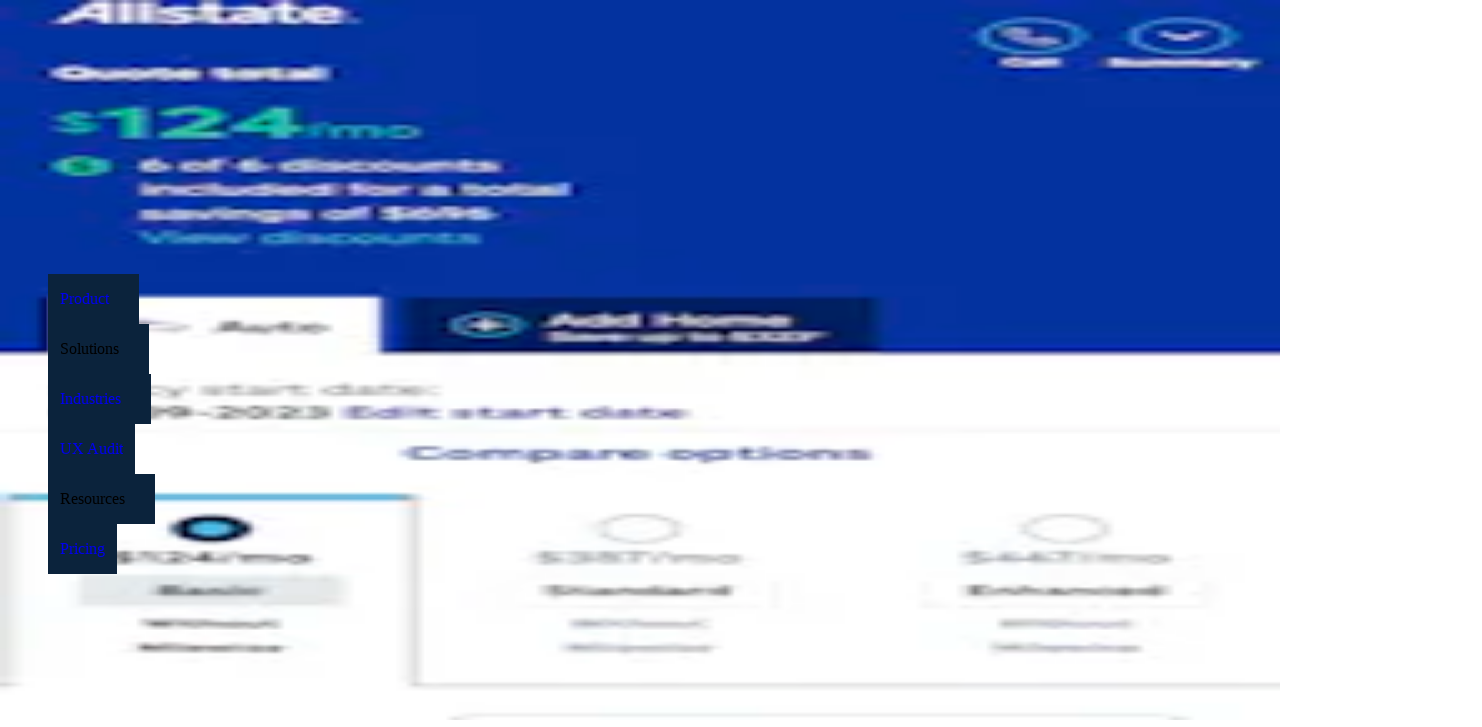

--- FILE ---
content_type: text/html; charset=utf-8
request_url: https://baymard.com/ux-benchmark/case-studies/allstate?unauthorized=14829-allstate
body_size: 31050
content:
<!DOCTYPE html><html lang="en"><head><meta charSet="utf-8" data-next-head=""/><meta name="viewport" content="width=device-width" data-next-head=""/><link rel="canonical" href="https://baymard.com/ux-benchmark/case-studies/allstate" class="jsx-1824504090" data-next-head=""/><title data-next-head="">Allstate UX Case Study – Baymard Institute</title><meta name="title" content="Allstate UX Case Study – Baymard Institute" data-next-head=""/><meta property="og:title" content="Allstate UX Case Study – Baymard Institute" data-next-head=""/><meta property="twitter:title" content="Allstate UX Case Study – Baymard Institute" data-next-head=""/><meta property="og:site_name" content="Baymard Institute" data-next-head=""/><meta property="twitter:site" content="@Baymard" data-next-head=""/><meta name="description" content="UX case study of Allstate based on an exhaustive UX review across 222 design elements comparing Allstate against 325 other sites." data-next-head=""/><meta property="og:description" content="UX case study of Allstate based on an exhaustive UX review across 222 design elements comparing Allstate against 325 other sites." data-next-head=""/><meta property="twitter:description" content="UX case study of Allstate based on an exhaustive UX review across 222 design elements comparing Allstate against 325 other sites." data-next-head=""/><link rel="preload" href="/tailwind-preflight.min.css" as="style"/><link rel="icon" href="/favicon.ico"/><meta name="theme-color" content="#0B233C"/><link rel="alternate" type="application/atom+xml" title="RSS feed for Baymard articles" href="https://feeds.baymard.com/baymard"/><link rel="preload" href="/_next/static/media/e4505858a30c79c2-s.p.0f58a291.woff2" as="font" type="font/woff2" crossorigin="anonymous" data-next-font="size-adjust"/><link rel="preload" href="/_next/static/media/63283323fe6abc74-s.p.ef3cb5ba.woff2" as="font" type="font/woff2" crossorigin="anonymous" data-next-font="size-adjust"/><link rel="preload" href="/_next/static/media/f7aa21714c1c53f8-s.p.e3544bb0.woff2" as="font" type="font/woff2" crossorigin="anonymous" data-next-font="size-adjust"/><link rel="preload" href="/_next/static/chunks/98c01c550d300f3d.css?dpl=dpl_EKJA64FXthnLtnup83tSEZVDpqrN" as="style"/><link rel="preload" href="/_next/static/chunks/8914045de797ea84.css?dpl=dpl_EKJA64FXthnLtnup83tSEZVDpqrN" as="style"/><link rel="preload" href="/_next/static/chunks/2c28346f43ba8654.css?dpl=dpl_EKJA64FXthnLtnup83tSEZVDpqrN" as="style"/><link rel="preload" href="/_next/static/chunks/141bd20fa3c36800.css?dpl=dpl_EKJA64FXthnLtnup83tSEZVDpqrN" as="style"/><link rel="preload" href="/_next/static/chunks/b03ee876b04a5458.css?dpl=dpl_EKJA64FXthnLtnup83tSEZVDpqrN" as="style"/><link rel="preload" href="/_next/static/chunks/e3f8d9aa3dc4d774.css?dpl=dpl_EKJA64FXthnLtnup83tSEZVDpqrN" as="style"/><link rel="preload" href="/_next/static/chunks/51da4f9619c1938d.css?dpl=dpl_EKJA64FXthnLtnup83tSEZVDpqrN" as="style"/><link rel="preload" href="/_next/static/chunks/d2da680161282c12.css?dpl=dpl_EKJA64FXthnLtnup83tSEZVDpqrN" as="style"/><link rel="preload" as="image" imageSrcSet="/_next/image?url=%2F_next%2Fstatic%2Fmedia%2Fexample-performance-chart-2.97fc15cb.png&amp;w=32&amp;q=75&amp;dpl=dpl_EKJA64FXthnLtnup83tSEZVDpqrN 32w, /_next/image?url=%2F_next%2Fstatic%2Fmedia%2Fexample-performance-chart-2.97fc15cb.png&amp;w=48&amp;q=75&amp;dpl=dpl_EKJA64FXthnLtnup83tSEZVDpqrN 48w, /_next/image?url=%2F_next%2Fstatic%2Fmedia%2Fexample-performance-chart-2.97fc15cb.png&amp;w=64&amp;q=75&amp;dpl=dpl_EKJA64FXthnLtnup83tSEZVDpqrN 64w, /_next/image?url=%2F_next%2Fstatic%2Fmedia%2Fexample-performance-chart-2.97fc15cb.png&amp;w=96&amp;q=75&amp;dpl=dpl_EKJA64FXthnLtnup83tSEZVDpqrN 96w, /_next/image?url=%2F_next%2Fstatic%2Fmedia%2Fexample-performance-chart-2.97fc15cb.png&amp;w=128&amp;q=75&amp;dpl=dpl_EKJA64FXthnLtnup83tSEZVDpqrN 128w, /_next/image?url=%2F_next%2Fstatic%2Fmedia%2Fexample-performance-chart-2.97fc15cb.png&amp;w=256&amp;q=75&amp;dpl=dpl_EKJA64FXthnLtnup83tSEZVDpqrN 256w, /_next/image?url=%2F_next%2Fstatic%2Fmedia%2Fexample-performance-chart-2.97fc15cb.png&amp;w=384&amp;q=75&amp;dpl=dpl_EKJA64FXthnLtnup83tSEZVDpqrN 384w, /_next/image?url=%2F_next%2Fstatic%2Fmedia%2Fexample-performance-chart-2.97fc15cb.png&amp;w=640&amp;q=75&amp;dpl=dpl_EKJA64FXthnLtnup83tSEZVDpqrN 640w, /_next/image?url=%2F_next%2Fstatic%2Fmedia%2Fexample-performance-chart-2.97fc15cb.png&amp;w=750&amp;q=75&amp;dpl=dpl_EKJA64FXthnLtnup83tSEZVDpqrN 750w, /_next/image?url=%2F_next%2Fstatic%2Fmedia%2Fexample-performance-chart-2.97fc15cb.png&amp;w=828&amp;q=75&amp;dpl=dpl_EKJA64FXthnLtnup83tSEZVDpqrN 828w, /_next/image?url=%2F_next%2Fstatic%2Fmedia%2Fexample-performance-chart-2.97fc15cb.png&amp;w=1080&amp;q=75&amp;dpl=dpl_EKJA64FXthnLtnup83tSEZVDpqrN 1080w, /_next/image?url=%2F_next%2Fstatic%2Fmedia%2Fexample-performance-chart-2.97fc15cb.png&amp;w=1200&amp;q=75&amp;dpl=dpl_EKJA64FXthnLtnup83tSEZVDpqrN 1200w, /_next/image?url=%2F_next%2Fstatic%2Fmedia%2Fexample-performance-chart-2.97fc15cb.png&amp;w=1920&amp;q=75&amp;dpl=dpl_EKJA64FXthnLtnup83tSEZVDpqrN 1920w, /_next/image?url=%2F_next%2Fstatic%2Fmedia%2Fexample-performance-chart-2.97fc15cb.png&amp;w=2048&amp;q=75&amp;dpl=dpl_EKJA64FXthnLtnup83tSEZVDpqrN 2048w, /_next/image?url=%2F_next%2Fstatic%2Fmedia%2Fexample-performance-chart-2.97fc15cb.png&amp;w=3840&amp;q=75&amp;dpl=dpl_EKJA64FXthnLtnup83tSEZVDpqrN 3840w" imageSizes="545px" data-next-head=""/><link rel="preload" as="image" imageSrcSet="https://baymard-assets.imgix.net/benchmark_webpages/screenshots/14768/original/homepage-0e100bf301a84f9706a9f06fe677c1e0.png?w=256&amp;h=256&amp;auto=format&amp;q=50&amp;fit=crop&amp;crop=focalpoint&amp;fp-x=0.5&amp;fp-y=0 256w, https://baymard-assets.imgix.net/benchmark_webpages/screenshots/14768/original/homepage-0e100bf301a84f9706a9f06fe677c1e0.png?w=384&amp;h=384&amp;auto=format&amp;q=50&amp;fit=crop&amp;crop=focalpoint&amp;fp-x=0.5&amp;fp-y=0 384w, https://baymard-assets.imgix.net/benchmark_webpages/screenshots/14768/original/homepage-0e100bf301a84f9706a9f06fe677c1e0.png?w=640&amp;h=640&amp;auto=format&amp;q=50&amp;fit=crop&amp;crop=focalpoint&amp;fp-x=0.5&amp;fp-y=0 640w, https://baymard-assets.imgix.net/benchmark_webpages/screenshots/14768/original/homepage-0e100bf301a84f9706a9f06fe677c1e0.png?w=750&amp;h=750&amp;auto=format&amp;q=50&amp;fit=crop&amp;crop=focalpoint&amp;fp-x=0.5&amp;fp-y=0 750w, https://baymard-assets.imgix.net/benchmark_webpages/screenshots/14768/original/homepage-0e100bf301a84f9706a9f06fe677c1e0.png?w=828&amp;h=828&amp;auto=format&amp;q=50&amp;fit=crop&amp;crop=focalpoint&amp;fp-x=0.5&amp;fp-y=0 828w, https://baymard-assets.imgix.net/benchmark_webpages/screenshots/14768/original/homepage-0e100bf301a84f9706a9f06fe677c1e0.png?w=1080&amp;h=1080&amp;auto=format&amp;q=50&amp;fit=crop&amp;crop=focalpoint&amp;fp-x=0.5&amp;fp-y=0 1080w, https://baymard-assets.imgix.net/benchmark_webpages/screenshots/14768/original/homepage-0e100bf301a84f9706a9f06fe677c1e0.png?w=1200&amp;h=1200&amp;auto=format&amp;q=50&amp;fit=crop&amp;crop=focalpoint&amp;fp-x=0.5&amp;fp-y=0 1200w, https://baymard-assets.imgix.net/benchmark_webpages/screenshots/14768/original/homepage-0e100bf301a84f9706a9f06fe677c1e0.png?w=1920&amp;h=1920&amp;auto=format&amp;q=50&amp;fit=crop&amp;crop=focalpoint&amp;fp-x=0.5&amp;fp-y=0 1920w, https://baymard-assets.imgix.net/benchmark_webpages/screenshots/14768/original/homepage-0e100bf301a84f9706a9f06fe677c1e0.png?w=2048&amp;h=2048&amp;auto=format&amp;q=50&amp;fit=crop&amp;crop=focalpoint&amp;fp-x=0.5&amp;fp-y=0 2048w, https://baymard-assets.imgix.net/benchmark_webpages/screenshots/14768/original/homepage-0e100bf301a84f9706a9f06fe677c1e0.png?w=3840&amp;h=3840&amp;auto=format&amp;q=50&amp;fit=crop&amp;crop=focalpoint&amp;fp-x=0.5&amp;fp-y=0 3840w" imageSizes="(max-width: 649px) 46vw, (max-width: 959px) 30vw, (max-width: 1224px) 21vw, 260px" data-next-head=""/><link rel="preload" as="image" imageSrcSet="https://baymard-assets.imgix.net/benchmark_webpages/screenshots/14769/original/main%20navigation%201-01060bef08d2940b4b8c99df547617eb.png?w=256&amp;h=256&amp;auto=format&amp;q=50&amp;fit=crop&amp;crop=focalpoint&amp;fp-x=0.5&amp;fp-y=0 256w, https://baymard-assets.imgix.net/benchmark_webpages/screenshots/14769/original/main%20navigation%201-01060bef08d2940b4b8c99df547617eb.png?w=384&amp;h=384&amp;auto=format&amp;q=50&amp;fit=crop&amp;crop=focalpoint&amp;fp-x=0.5&amp;fp-y=0 384w, https://baymard-assets.imgix.net/benchmark_webpages/screenshots/14769/original/main%20navigation%201-01060bef08d2940b4b8c99df547617eb.png?w=640&amp;h=640&amp;auto=format&amp;q=50&amp;fit=crop&amp;crop=focalpoint&amp;fp-x=0.5&amp;fp-y=0 640w, https://baymard-assets.imgix.net/benchmark_webpages/screenshots/14769/original/main%20navigation%201-01060bef08d2940b4b8c99df547617eb.png?w=750&amp;h=750&amp;auto=format&amp;q=50&amp;fit=crop&amp;crop=focalpoint&amp;fp-x=0.5&amp;fp-y=0 750w, https://baymard-assets.imgix.net/benchmark_webpages/screenshots/14769/original/main%20navigation%201-01060bef08d2940b4b8c99df547617eb.png?w=828&amp;h=828&amp;auto=format&amp;q=50&amp;fit=crop&amp;crop=focalpoint&amp;fp-x=0.5&amp;fp-y=0 828w, https://baymard-assets.imgix.net/benchmark_webpages/screenshots/14769/original/main%20navigation%201-01060bef08d2940b4b8c99df547617eb.png?w=1080&amp;h=1080&amp;auto=format&amp;q=50&amp;fit=crop&amp;crop=focalpoint&amp;fp-x=0.5&amp;fp-y=0 1080w, https://baymard-assets.imgix.net/benchmark_webpages/screenshots/14769/original/main%20navigation%201-01060bef08d2940b4b8c99df547617eb.png?w=1200&amp;h=1200&amp;auto=format&amp;q=50&amp;fit=crop&amp;crop=focalpoint&amp;fp-x=0.5&amp;fp-y=0 1200w, https://baymard-assets.imgix.net/benchmark_webpages/screenshots/14769/original/main%20navigation%201-01060bef08d2940b4b8c99df547617eb.png?w=1920&amp;h=1920&amp;auto=format&amp;q=50&amp;fit=crop&amp;crop=focalpoint&amp;fp-x=0.5&amp;fp-y=0 1920w, https://baymard-assets.imgix.net/benchmark_webpages/screenshots/14769/original/main%20navigation%201-01060bef08d2940b4b8c99df547617eb.png?w=2048&amp;h=2048&amp;auto=format&amp;q=50&amp;fit=crop&amp;crop=focalpoint&amp;fp-x=0.5&amp;fp-y=0 2048w, https://baymard-assets.imgix.net/benchmark_webpages/screenshots/14769/original/main%20navigation%201-01060bef08d2940b4b8c99df547617eb.png?w=3840&amp;h=3840&amp;auto=format&amp;q=50&amp;fit=crop&amp;crop=focalpoint&amp;fp-x=0.5&amp;fp-y=0 3840w" imageSizes="(max-width: 649px) 46vw, (max-width: 959px) 30vw, (max-width: 1224px) 21vw, 260px" data-next-head=""/><link rel="preload" as="image" imageSrcSet="https://baymard-assets.imgix.net/benchmark_webpages/screenshots/14770/original/search%20results%20page-26bd8efbf239b2bf6e9ce81936bf3c42.png?w=256&amp;h=256&amp;auto=format&amp;q=50&amp;fit=crop&amp;crop=focalpoint&amp;fp-x=0.5&amp;fp-y=0 256w, https://baymard-assets.imgix.net/benchmark_webpages/screenshots/14770/original/search%20results%20page-26bd8efbf239b2bf6e9ce81936bf3c42.png?w=384&amp;h=384&amp;auto=format&amp;q=50&amp;fit=crop&amp;crop=focalpoint&amp;fp-x=0.5&amp;fp-y=0 384w, https://baymard-assets.imgix.net/benchmark_webpages/screenshots/14770/original/search%20results%20page-26bd8efbf239b2bf6e9ce81936bf3c42.png?w=640&amp;h=640&amp;auto=format&amp;q=50&amp;fit=crop&amp;crop=focalpoint&amp;fp-x=0.5&amp;fp-y=0 640w, https://baymard-assets.imgix.net/benchmark_webpages/screenshots/14770/original/search%20results%20page-26bd8efbf239b2bf6e9ce81936bf3c42.png?w=750&amp;h=750&amp;auto=format&amp;q=50&amp;fit=crop&amp;crop=focalpoint&amp;fp-x=0.5&amp;fp-y=0 750w, https://baymard-assets.imgix.net/benchmark_webpages/screenshots/14770/original/search%20results%20page-26bd8efbf239b2bf6e9ce81936bf3c42.png?w=828&amp;h=828&amp;auto=format&amp;q=50&amp;fit=crop&amp;crop=focalpoint&amp;fp-x=0.5&amp;fp-y=0 828w, https://baymard-assets.imgix.net/benchmark_webpages/screenshots/14770/original/search%20results%20page-26bd8efbf239b2bf6e9ce81936bf3c42.png?w=1080&amp;h=1080&amp;auto=format&amp;q=50&amp;fit=crop&amp;crop=focalpoint&amp;fp-x=0.5&amp;fp-y=0 1080w, https://baymard-assets.imgix.net/benchmark_webpages/screenshots/14770/original/search%20results%20page-26bd8efbf239b2bf6e9ce81936bf3c42.png?w=1200&amp;h=1200&amp;auto=format&amp;q=50&amp;fit=crop&amp;crop=focalpoint&amp;fp-x=0.5&amp;fp-y=0 1200w, https://baymard-assets.imgix.net/benchmark_webpages/screenshots/14770/original/search%20results%20page-26bd8efbf239b2bf6e9ce81936bf3c42.png?w=1920&amp;h=1920&amp;auto=format&amp;q=50&amp;fit=crop&amp;crop=focalpoint&amp;fp-x=0.5&amp;fp-y=0 1920w, https://baymard-assets.imgix.net/benchmark_webpages/screenshots/14770/original/search%20results%20page-26bd8efbf239b2bf6e9ce81936bf3c42.png?w=2048&amp;h=2048&amp;auto=format&amp;q=50&amp;fit=crop&amp;crop=focalpoint&amp;fp-x=0.5&amp;fp-y=0 2048w, https://baymard-assets.imgix.net/benchmark_webpages/screenshots/14770/original/search%20results%20page-26bd8efbf239b2bf6e9ce81936bf3c42.png?w=3840&amp;h=3840&amp;auto=format&amp;q=50&amp;fit=crop&amp;crop=focalpoint&amp;fp-x=0.5&amp;fp-y=0 3840w" imageSizes="(max-width: 649px) 46vw, (max-width: 959px) 30vw, (max-width: 1224px) 21vw, 260px" data-next-head=""/><link rel="preload" as="image" imageSrcSet="https://baymard-assets.imgix.net/benchmark_webpages/screenshots/14771/original/no%20results%20page-74790a1f45b06b4c54408486265019dd.png?w=256&amp;h=256&amp;auto=format&amp;q=50&amp;fit=crop&amp;crop=focalpoint&amp;fp-x=0.5&amp;fp-y=0 256w, https://baymard-assets.imgix.net/benchmark_webpages/screenshots/14771/original/no%20results%20page-74790a1f45b06b4c54408486265019dd.png?w=384&amp;h=384&amp;auto=format&amp;q=50&amp;fit=crop&amp;crop=focalpoint&amp;fp-x=0.5&amp;fp-y=0 384w, https://baymard-assets.imgix.net/benchmark_webpages/screenshots/14771/original/no%20results%20page-74790a1f45b06b4c54408486265019dd.png?w=640&amp;h=640&amp;auto=format&amp;q=50&amp;fit=crop&amp;crop=focalpoint&amp;fp-x=0.5&amp;fp-y=0 640w, https://baymard-assets.imgix.net/benchmark_webpages/screenshots/14771/original/no%20results%20page-74790a1f45b06b4c54408486265019dd.png?w=750&amp;h=750&amp;auto=format&amp;q=50&amp;fit=crop&amp;crop=focalpoint&amp;fp-x=0.5&amp;fp-y=0 750w, https://baymard-assets.imgix.net/benchmark_webpages/screenshots/14771/original/no%20results%20page-74790a1f45b06b4c54408486265019dd.png?w=828&amp;h=828&amp;auto=format&amp;q=50&amp;fit=crop&amp;crop=focalpoint&amp;fp-x=0.5&amp;fp-y=0 828w, https://baymard-assets.imgix.net/benchmark_webpages/screenshots/14771/original/no%20results%20page-74790a1f45b06b4c54408486265019dd.png?w=1080&amp;h=1080&amp;auto=format&amp;q=50&amp;fit=crop&amp;crop=focalpoint&amp;fp-x=0.5&amp;fp-y=0 1080w, https://baymard-assets.imgix.net/benchmark_webpages/screenshots/14771/original/no%20results%20page-74790a1f45b06b4c54408486265019dd.png?w=1200&amp;h=1200&amp;auto=format&amp;q=50&amp;fit=crop&amp;crop=focalpoint&amp;fp-x=0.5&amp;fp-y=0 1200w, https://baymard-assets.imgix.net/benchmark_webpages/screenshots/14771/original/no%20results%20page-74790a1f45b06b4c54408486265019dd.png?w=1920&amp;h=1920&amp;auto=format&amp;q=50&amp;fit=crop&amp;crop=focalpoint&amp;fp-x=0.5&amp;fp-y=0 1920w, https://baymard-assets.imgix.net/benchmark_webpages/screenshots/14771/original/no%20results%20page-74790a1f45b06b4c54408486265019dd.png?w=2048&amp;h=2048&amp;auto=format&amp;q=50&amp;fit=crop&amp;crop=focalpoint&amp;fp-x=0.5&amp;fp-y=0 2048w, https://baymard-assets.imgix.net/benchmark_webpages/screenshots/14771/original/no%20results%20page-74790a1f45b06b4c54408486265019dd.png?w=3840&amp;h=3840&amp;auto=format&amp;q=50&amp;fit=crop&amp;crop=focalpoint&amp;fp-x=0.5&amp;fp-y=0 3840w" imageSizes="(max-width: 649px) 46vw, (max-width: 959px) 30vw, (max-width: 1224px) 21vw, 260px" data-next-head=""/><link rel="preload" as="image" imageSrcSet="https://baymard-assets.imgix.net/benchmark_webpages/screenshots/14824/original/homepage%20mobile-7af6424986e17cf984c47081596532b9.png?w=64&amp;h=107&amp;auto=format&amp;q=50&amp;fit=crop&amp;crop=focalpoint&amp;fp-x=0.5&amp;fp-y=0 64w, https://baymard-assets.imgix.net/benchmark_webpages/screenshots/14824/original/homepage%20mobile-7af6424986e17cf984c47081596532b9.png?w=96&amp;h=160&amp;auto=format&amp;q=50&amp;fit=crop&amp;crop=focalpoint&amp;fp-x=0.5&amp;fp-y=0 96w, https://baymard-assets.imgix.net/benchmark_webpages/screenshots/14824/original/homepage%20mobile-7af6424986e17cf984c47081596532b9.png?w=128&amp;h=213&amp;auto=format&amp;q=50&amp;fit=crop&amp;crop=focalpoint&amp;fp-x=0.5&amp;fp-y=0 128w, https://baymard-assets.imgix.net/benchmark_webpages/screenshots/14824/original/homepage%20mobile-7af6424986e17cf984c47081596532b9.png?w=256&amp;h=427&amp;auto=format&amp;q=50&amp;fit=crop&amp;crop=focalpoint&amp;fp-x=0.5&amp;fp-y=0 256w, https://baymard-assets.imgix.net/benchmark_webpages/screenshots/14824/original/homepage%20mobile-7af6424986e17cf984c47081596532b9.png?w=384&amp;h=640&amp;auto=format&amp;q=50&amp;fit=crop&amp;crop=focalpoint&amp;fp-x=0.5&amp;fp-y=0 384w, https://baymard-assets.imgix.net/benchmark_webpages/screenshots/14824/original/homepage%20mobile-7af6424986e17cf984c47081596532b9.png?w=640&amp;h=1067&amp;auto=format&amp;q=50&amp;fit=crop&amp;crop=focalpoint&amp;fp-x=0.5&amp;fp-y=0 640w, https://baymard-assets.imgix.net/benchmark_webpages/screenshots/14824/original/homepage%20mobile-7af6424986e17cf984c47081596532b9.png?w=750&amp;h=1250&amp;auto=format&amp;q=50&amp;fit=crop&amp;crop=focalpoint&amp;fp-x=0.5&amp;fp-y=0 750w, https://baymard-assets.imgix.net/benchmark_webpages/screenshots/14824/original/homepage%20mobile-7af6424986e17cf984c47081596532b9.png?w=828&amp;h=1380&amp;auto=format&amp;q=50&amp;fit=crop&amp;crop=focalpoint&amp;fp-x=0.5&amp;fp-y=0 828w, https://baymard-assets.imgix.net/benchmark_webpages/screenshots/14824/original/homepage%20mobile-7af6424986e17cf984c47081596532b9.png?w=1080&amp;h=1800&amp;auto=format&amp;q=50&amp;fit=crop&amp;crop=focalpoint&amp;fp-x=0.5&amp;fp-y=0 1080w, https://baymard-assets.imgix.net/benchmark_webpages/screenshots/14824/original/homepage%20mobile-7af6424986e17cf984c47081596532b9.png?w=1200&amp;h=2000&amp;auto=format&amp;q=50&amp;fit=crop&amp;crop=focalpoint&amp;fp-x=0.5&amp;fp-y=0 1200w, https://baymard-assets.imgix.net/benchmark_webpages/screenshots/14824/original/homepage%20mobile-7af6424986e17cf984c47081596532b9.png?w=1920&amp;h=3200&amp;auto=format&amp;q=50&amp;fit=crop&amp;crop=focalpoint&amp;fp-x=0.5&amp;fp-y=0 1920w, https://baymard-assets.imgix.net/benchmark_webpages/screenshots/14824/original/homepage%20mobile-7af6424986e17cf984c47081596532b9.png?w=2048&amp;h=3413&amp;auto=format&amp;q=50&amp;fit=crop&amp;crop=focalpoint&amp;fp-x=0.5&amp;fp-y=0 2048w, https://baymard-assets.imgix.net/benchmark_webpages/screenshots/14824/original/homepage%20mobile-7af6424986e17cf984c47081596532b9.png?w=3840&amp;h=6400&amp;auto=format&amp;q=50&amp;fit=crop&amp;crop=focalpoint&amp;fp-x=0.5&amp;fp-y=0 3840w" imageSizes="(max-width: 649px) 20vw, (max-width: 959px) 10vw, (max-width: 1224px) 8vw, 112px" data-next-head=""/><link rel="preload" as="image" imageSrcSet="https://baymard-assets.imgix.net/benchmark_webpages/screenshots/14825/original/main%20nav%201-291b8e46b114bbb4e0eb14e29700e1dd.png?w=64&amp;h=107&amp;auto=format&amp;q=50&amp;fit=crop&amp;crop=focalpoint&amp;fp-x=0.5&amp;fp-y=0 64w, https://baymard-assets.imgix.net/benchmark_webpages/screenshots/14825/original/main%20nav%201-291b8e46b114bbb4e0eb14e29700e1dd.png?w=96&amp;h=160&amp;auto=format&amp;q=50&amp;fit=crop&amp;crop=focalpoint&amp;fp-x=0.5&amp;fp-y=0 96w, https://baymard-assets.imgix.net/benchmark_webpages/screenshots/14825/original/main%20nav%201-291b8e46b114bbb4e0eb14e29700e1dd.png?w=128&amp;h=213&amp;auto=format&amp;q=50&amp;fit=crop&amp;crop=focalpoint&amp;fp-x=0.5&amp;fp-y=0 128w, https://baymard-assets.imgix.net/benchmark_webpages/screenshots/14825/original/main%20nav%201-291b8e46b114bbb4e0eb14e29700e1dd.png?w=256&amp;h=427&amp;auto=format&amp;q=50&amp;fit=crop&amp;crop=focalpoint&amp;fp-x=0.5&amp;fp-y=0 256w, https://baymard-assets.imgix.net/benchmark_webpages/screenshots/14825/original/main%20nav%201-291b8e46b114bbb4e0eb14e29700e1dd.png?w=384&amp;h=640&amp;auto=format&amp;q=50&amp;fit=crop&amp;crop=focalpoint&amp;fp-x=0.5&amp;fp-y=0 384w, https://baymard-assets.imgix.net/benchmark_webpages/screenshots/14825/original/main%20nav%201-291b8e46b114bbb4e0eb14e29700e1dd.png?w=640&amp;h=1067&amp;auto=format&amp;q=50&amp;fit=crop&amp;crop=focalpoint&amp;fp-x=0.5&amp;fp-y=0 640w, https://baymard-assets.imgix.net/benchmark_webpages/screenshots/14825/original/main%20nav%201-291b8e46b114bbb4e0eb14e29700e1dd.png?w=750&amp;h=1250&amp;auto=format&amp;q=50&amp;fit=crop&amp;crop=focalpoint&amp;fp-x=0.5&amp;fp-y=0 750w, https://baymard-assets.imgix.net/benchmark_webpages/screenshots/14825/original/main%20nav%201-291b8e46b114bbb4e0eb14e29700e1dd.png?w=828&amp;h=1380&amp;auto=format&amp;q=50&amp;fit=crop&amp;crop=focalpoint&amp;fp-x=0.5&amp;fp-y=0 828w, https://baymard-assets.imgix.net/benchmark_webpages/screenshots/14825/original/main%20nav%201-291b8e46b114bbb4e0eb14e29700e1dd.png?w=1080&amp;h=1800&amp;auto=format&amp;q=50&amp;fit=crop&amp;crop=focalpoint&amp;fp-x=0.5&amp;fp-y=0 1080w, https://baymard-assets.imgix.net/benchmark_webpages/screenshots/14825/original/main%20nav%201-291b8e46b114bbb4e0eb14e29700e1dd.png?w=1200&amp;h=2000&amp;auto=format&amp;q=50&amp;fit=crop&amp;crop=focalpoint&amp;fp-x=0.5&amp;fp-y=0 1200w, https://baymard-assets.imgix.net/benchmark_webpages/screenshots/14825/original/main%20nav%201-291b8e46b114bbb4e0eb14e29700e1dd.png?w=1920&amp;h=3200&amp;auto=format&amp;q=50&amp;fit=crop&amp;crop=focalpoint&amp;fp-x=0.5&amp;fp-y=0 1920w, https://baymard-assets.imgix.net/benchmark_webpages/screenshots/14825/original/main%20nav%201-291b8e46b114bbb4e0eb14e29700e1dd.png?w=2048&amp;h=3413&amp;auto=format&amp;q=50&amp;fit=crop&amp;crop=focalpoint&amp;fp-x=0.5&amp;fp-y=0 2048w, https://baymard-assets.imgix.net/benchmark_webpages/screenshots/14825/original/main%20nav%201-291b8e46b114bbb4e0eb14e29700e1dd.png?w=3840&amp;h=6400&amp;auto=format&amp;q=50&amp;fit=crop&amp;crop=focalpoint&amp;fp-x=0.5&amp;fp-y=0 3840w" imageSizes="(max-width: 649px) 20vw, (max-width: 959px) 10vw, (max-width: 1224px) 8vw, 112px" data-next-head=""/><link rel="preload" as="image" imageSrcSet="https://baymard-assets.imgix.net/benchmark_webpages/screenshots/14826/original/main%20nav%202-7eb0c88259b8fdbdfc97e61c319a8159.png?w=64&amp;h=107&amp;auto=format&amp;q=50&amp;fit=crop&amp;crop=focalpoint&amp;fp-x=0.5&amp;fp-y=0 64w, https://baymard-assets.imgix.net/benchmark_webpages/screenshots/14826/original/main%20nav%202-7eb0c88259b8fdbdfc97e61c319a8159.png?w=96&amp;h=160&amp;auto=format&amp;q=50&amp;fit=crop&amp;crop=focalpoint&amp;fp-x=0.5&amp;fp-y=0 96w, https://baymard-assets.imgix.net/benchmark_webpages/screenshots/14826/original/main%20nav%202-7eb0c88259b8fdbdfc97e61c319a8159.png?w=128&amp;h=213&amp;auto=format&amp;q=50&amp;fit=crop&amp;crop=focalpoint&amp;fp-x=0.5&amp;fp-y=0 128w, https://baymard-assets.imgix.net/benchmark_webpages/screenshots/14826/original/main%20nav%202-7eb0c88259b8fdbdfc97e61c319a8159.png?w=256&amp;h=427&amp;auto=format&amp;q=50&amp;fit=crop&amp;crop=focalpoint&amp;fp-x=0.5&amp;fp-y=0 256w, https://baymard-assets.imgix.net/benchmark_webpages/screenshots/14826/original/main%20nav%202-7eb0c88259b8fdbdfc97e61c319a8159.png?w=384&amp;h=640&amp;auto=format&amp;q=50&amp;fit=crop&amp;crop=focalpoint&amp;fp-x=0.5&amp;fp-y=0 384w, https://baymard-assets.imgix.net/benchmark_webpages/screenshots/14826/original/main%20nav%202-7eb0c88259b8fdbdfc97e61c319a8159.png?w=640&amp;h=1067&amp;auto=format&amp;q=50&amp;fit=crop&amp;crop=focalpoint&amp;fp-x=0.5&amp;fp-y=0 640w, https://baymard-assets.imgix.net/benchmark_webpages/screenshots/14826/original/main%20nav%202-7eb0c88259b8fdbdfc97e61c319a8159.png?w=750&amp;h=1250&amp;auto=format&amp;q=50&amp;fit=crop&amp;crop=focalpoint&amp;fp-x=0.5&amp;fp-y=0 750w, https://baymard-assets.imgix.net/benchmark_webpages/screenshots/14826/original/main%20nav%202-7eb0c88259b8fdbdfc97e61c319a8159.png?w=828&amp;h=1380&amp;auto=format&amp;q=50&amp;fit=crop&amp;crop=focalpoint&amp;fp-x=0.5&amp;fp-y=0 828w, https://baymard-assets.imgix.net/benchmark_webpages/screenshots/14826/original/main%20nav%202-7eb0c88259b8fdbdfc97e61c319a8159.png?w=1080&amp;h=1800&amp;auto=format&amp;q=50&amp;fit=crop&amp;crop=focalpoint&amp;fp-x=0.5&amp;fp-y=0 1080w, https://baymard-assets.imgix.net/benchmark_webpages/screenshots/14826/original/main%20nav%202-7eb0c88259b8fdbdfc97e61c319a8159.png?w=1200&amp;h=2000&amp;auto=format&amp;q=50&amp;fit=crop&amp;crop=focalpoint&amp;fp-x=0.5&amp;fp-y=0 1200w, https://baymard-assets.imgix.net/benchmark_webpages/screenshots/14826/original/main%20nav%202-7eb0c88259b8fdbdfc97e61c319a8159.png?w=1920&amp;h=3200&amp;auto=format&amp;q=50&amp;fit=crop&amp;crop=focalpoint&amp;fp-x=0.5&amp;fp-y=0 1920w, https://baymard-assets.imgix.net/benchmark_webpages/screenshots/14826/original/main%20nav%202-7eb0c88259b8fdbdfc97e61c319a8159.png?w=2048&amp;h=3413&amp;auto=format&amp;q=50&amp;fit=crop&amp;crop=focalpoint&amp;fp-x=0.5&amp;fp-y=0 2048w, https://baymard-assets.imgix.net/benchmark_webpages/screenshots/14826/original/main%20nav%202-7eb0c88259b8fdbdfc97e61c319a8159.png?w=3840&amp;h=6400&amp;auto=format&amp;q=50&amp;fit=crop&amp;crop=focalpoint&amp;fp-x=0.5&amp;fp-y=0 3840w" imageSizes="(max-width: 649px) 20vw, (max-width: 959px) 10vw, (max-width: 1224px) 8vw, 112px" data-next-head=""/><link rel="preload" as="image" imageSrcSet="https://baymard-assets.imgix.net/benchmark_webpages/screenshots/14827/original/search%20results%20page-36e61b7fff7a6587aace4dc53e13084f.png?w=64&amp;h=107&amp;auto=format&amp;q=50&amp;fit=crop&amp;crop=focalpoint&amp;fp-x=0.5&amp;fp-y=0 64w, https://baymard-assets.imgix.net/benchmark_webpages/screenshots/14827/original/search%20results%20page-36e61b7fff7a6587aace4dc53e13084f.png?w=96&amp;h=160&amp;auto=format&amp;q=50&amp;fit=crop&amp;crop=focalpoint&amp;fp-x=0.5&amp;fp-y=0 96w, https://baymard-assets.imgix.net/benchmark_webpages/screenshots/14827/original/search%20results%20page-36e61b7fff7a6587aace4dc53e13084f.png?w=128&amp;h=213&amp;auto=format&amp;q=50&amp;fit=crop&amp;crop=focalpoint&amp;fp-x=0.5&amp;fp-y=0 128w, https://baymard-assets.imgix.net/benchmark_webpages/screenshots/14827/original/search%20results%20page-36e61b7fff7a6587aace4dc53e13084f.png?w=256&amp;h=427&amp;auto=format&amp;q=50&amp;fit=crop&amp;crop=focalpoint&amp;fp-x=0.5&amp;fp-y=0 256w, https://baymard-assets.imgix.net/benchmark_webpages/screenshots/14827/original/search%20results%20page-36e61b7fff7a6587aace4dc53e13084f.png?w=384&amp;h=640&amp;auto=format&amp;q=50&amp;fit=crop&amp;crop=focalpoint&amp;fp-x=0.5&amp;fp-y=0 384w, https://baymard-assets.imgix.net/benchmark_webpages/screenshots/14827/original/search%20results%20page-36e61b7fff7a6587aace4dc53e13084f.png?w=640&amp;h=1067&amp;auto=format&amp;q=50&amp;fit=crop&amp;crop=focalpoint&amp;fp-x=0.5&amp;fp-y=0 640w, https://baymard-assets.imgix.net/benchmark_webpages/screenshots/14827/original/search%20results%20page-36e61b7fff7a6587aace4dc53e13084f.png?w=750&amp;h=1250&amp;auto=format&amp;q=50&amp;fit=crop&amp;crop=focalpoint&amp;fp-x=0.5&amp;fp-y=0 750w, https://baymard-assets.imgix.net/benchmark_webpages/screenshots/14827/original/search%20results%20page-36e61b7fff7a6587aace4dc53e13084f.png?w=828&amp;h=1380&amp;auto=format&amp;q=50&amp;fit=crop&amp;crop=focalpoint&amp;fp-x=0.5&amp;fp-y=0 828w, https://baymard-assets.imgix.net/benchmark_webpages/screenshots/14827/original/search%20results%20page-36e61b7fff7a6587aace4dc53e13084f.png?w=1080&amp;h=1800&amp;auto=format&amp;q=50&amp;fit=crop&amp;crop=focalpoint&amp;fp-x=0.5&amp;fp-y=0 1080w, https://baymard-assets.imgix.net/benchmark_webpages/screenshots/14827/original/search%20results%20page-36e61b7fff7a6587aace4dc53e13084f.png?w=1200&amp;h=2000&amp;auto=format&amp;q=50&amp;fit=crop&amp;crop=focalpoint&amp;fp-x=0.5&amp;fp-y=0 1200w, https://baymard-assets.imgix.net/benchmark_webpages/screenshots/14827/original/search%20results%20page-36e61b7fff7a6587aace4dc53e13084f.png?w=1920&amp;h=3200&amp;auto=format&amp;q=50&amp;fit=crop&amp;crop=focalpoint&amp;fp-x=0.5&amp;fp-y=0 1920w, https://baymard-assets.imgix.net/benchmark_webpages/screenshots/14827/original/search%20results%20page-36e61b7fff7a6587aace4dc53e13084f.png?w=2048&amp;h=3413&amp;auto=format&amp;q=50&amp;fit=crop&amp;crop=focalpoint&amp;fp-x=0.5&amp;fp-y=0 2048w, https://baymard-assets.imgix.net/benchmark_webpages/screenshots/14827/original/search%20results%20page-36e61b7fff7a6587aace4dc53e13084f.png?w=3840&amp;h=6400&amp;auto=format&amp;q=50&amp;fit=crop&amp;crop=focalpoint&amp;fp-x=0.5&amp;fp-y=0 3840w" imageSizes="(max-width: 649px) 20vw, (max-width: 959px) 10vw, (max-width: 1224px) 8vw, 112px" data-next-head=""/><script>(function(w,d,s,l,i){w[l]=w[l]||[];w[l].push({'gtm.start':new Date().getTime(),event:'gtm.js'});var f=d.getElementsByTagName(s)[0],j=d.createElement(s),dl=l!='dataLayer'?'&l='+l:'';j.async=true;j.src='https://www.googletagmanager.com/gtm.js?id='+i+dl;f.parentNode.insertBefore(j,f);})(window,document,'script','dataLayer','GTM-KDXJPQSM');</script><script>window.dataLayer=window.dataLayer||[];window.dataLayer.push({event:'page_view'});</script><link rel="stylesheet" href="/tailwind-preflight.min.css"/><style id="stitches">--sxs{--sxs:0 t-MzHWN}@media{:root,.t-MzHWN{--space-0:0;--space-1:0.25rem;--space-2:0.5rem;--space-3:1rem;--space-4:2rem;--space-5:2.5rem;--space-6:3.75rem;--space-7:5rem;--space-8:6.25rem;--space-9:7.5rem;--space-0_5:0.125rem;--space-1_5:0.375rem;--space-2_25:0.625rem;--space-2_5:0.75rem;--space-3_5:1.5rem;--borderWidths-0:0px;--borderWidths-1:1px;--borderWidths-2:2px;--borderWidths-4:4px;--borderWidths-true:1px;--borderStyles-true:solid;--borderStyles-solid:solid;--borderStyles-dashed:dashed;--borderStyles-dotted:dotted;--fontSizes-1:12px;--fontSizes-2:14px;--fontSizes-3:16px;--fontSizes-4:18px;--fontSizes-5:20px;--fontSizes-6:22px;--fontSizes-7:24px;--fontSizes-8:25px;--fontSizes-9:28px;--fontSizes-10:36px;--fontSizes-11:40px;--fontSizes-2_5:15px;--fontSizes-0_5r:0.6rem;--fontSizes-2_5r:1rem;--fontSizes-6r:1.35rem;--fontSizes-8r:1.6rem;--fontSizes-1r:12px;--fontSizes-2r:14px;--fontSizes-3r:16px;--fontSizes-4r:17.5px;--fontSizes-5r:19.5px;--fontSizes-7r:24px;--fontSizes-9r:28px;--fontSizes-10r:32px;--fontSizes-11r:39px;--fontWeights-normal:380;--fontWeights-medium:480;--fontWeights-semibold:550;--fontWeights-bold:650;--lineHeights-xs:1;--lineHeights-sm:1.1;--lineHeights-md:1.2;--lineHeights-lg:1.4;--lineHeights-xl:1.6;--fonts-sans:var(--baymard-font-sans);--fonts-serif:var(--baymard-font-serif);--fonts-mono:"source-code-pro", "Source Code Pro", "Menlo", "Monaco", "Consolas", "Liberation Mono", "Courier New", monospace;--sizes-page:69.75rem;--sizes-anecdote:52.25rem;--sizes-readableLine:62ch;--sizes-stickyTopNav:1109px;--radii-sm:2px;--radii-md:4px;--radii-lg:8px;--radii-xl:12px;--radii-full:9999px;--zIndices-stickyNavBar:1100;--zIndices-nav:1200;--zIndices-overlay:1300;--zIndices-modal:1400;--zIndices-tooltip:1500;--colors-inherit:inherit;--colors-white:#fff;--colors-white-80:rgba(255, 255, 255, 0.8);--colors-white-60:rgba(255, 255, 255, 0.6);--colors-white-40:rgba(255, 255, 255, 0.4);--colors-white-20:rgba(255, 255, 255, 0.2);--colors-white-10:rgba(255, 255, 255, 0.1);--colors-white-0:rgba(255, 255, 255, 0);--colors-white-accent-dark:hsla(0, 0%, 97%, 1);--colors-black:#000;--colors-black-80:rgba(0, 0, 0, 0.8);--colors-black-60:rgba(0, 0, 0, 0.6);--colors-black-40:rgba(0, 0, 0, 0.4);--colors-black-20:rgba(0, 0, 0, 0.2);--colors-black-10:rgba(0, 0, 0, 0.1);--colors-black-0:rgba(0, 0, 0, 0);--colors-black-accent-dark:hsla(0, 0%, 0%, 1);--colors-gray:#ddd;--colors-gray-80:rgba(221, 221, 221, 0.8);--colors-gray-60:rgba(221, 221, 221, 0.6);--colors-gray-40:rgba(221, 221, 221, 0.4);--colors-gray-20:rgba(221, 221, 221, 0.2);--colors-gray-10:rgba(221, 221, 221, 0.1);--colors-gray-0:rgba(221, 221, 221, 0);--colors-gray-accent-dark:hsla(0, 0%, 84%, 1);--colors-grayLight:#f2f2f2;--colors-grayLight-80:rgba(242, 242, 242, 0.8);--colors-grayLight-60:rgba(242, 242, 242, 0.6);--colors-grayLight-40:rgba(242, 242, 242, 0.4);--colors-grayLight-20:rgba(242, 242, 242, 0.2);--colors-grayLight-10:rgba(242, 242, 242, 0.1);--colors-grayLight-0:rgba(242, 242, 242, 0);--colors-grayLight-accent-dark:hsla(0, 0%, 92%, 1);--colors-grayMedium:#a2a2a2;--colors-grayMedium-80:rgba(162, 162, 162, 0.8);--colors-grayMedium-60:rgba(162, 162, 162, 0.6);--colors-grayMedium-40:rgba(162, 162, 162, 0.4);--colors-grayMedium-20:rgba(162, 162, 162, 0.2);--colors-grayMedium-10:rgba(162, 162, 162, 0.1);--colors-grayMedium-0:rgba(162, 162, 162, 0);--colors-grayMedium-accent-dark:hsla(0, 0%, 61%, 1);--colors-grayDark:#686767;--colors-grayDark-80:rgba(104, 103, 103, 0.8);--colors-grayDark-60:rgba(104, 103, 103, 0.6);--colors-grayDark-40:rgba(104, 103, 103, 0.4);--colors-grayDark-20:rgba(104, 103, 103, 0.2);--colors-grayDark-10:rgba(104, 103, 103, 0.1);--colors-grayDark-0:rgba(104, 103, 103, 0);--colors-grayDark-accent-dark:hsla(0, 0%, 38%, 1);--colors-grayHeavy:#303030;--colors-grayHeavy-80:rgba(48, 48, 48, 0.8);--colors-grayHeavy-60:rgba(48, 48, 48, 0.6);--colors-grayHeavy-40:rgba(48, 48, 48, 0.4);--colors-grayHeavy-20:rgba(48, 48, 48, 0.2);--colors-grayHeavy-10:rgba(48, 48, 48, 0.1);--colors-grayHeavy-0:rgba(48, 48, 48, 0);--colors-grayHeavy-accent-dark:hsla(0, 0%, 16%, 1);--colors-blueZodiac:#0b233c;--colors-blueZodiac-80:rgba(11, 35, 60, 0.8);--colors-blueZodiac-60:rgba(11, 35, 60, 0.6);--colors-blueZodiac-40:rgba(11, 35, 60, 0.4);--colors-blueZodiac-20:rgba(11, 35, 60, 0.2);--colors-blueZodiac-10:rgba(11, 35, 60, 0.1);--colors-blueZodiac-0:rgba(11, 35, 60, 0);--colors-blueZodiac-accent-dark:hsla(211, 69%, 11%, 1);--colors-blueGray:#545963;--colors-blueGray-80:rgba(84, 89, 99, 0.8);--colors-blueGray-60:rgba(84, 89, 99, 0.6);--colors-blueGray-40:rgba(84, 89, 99, 0.4);--colors-blueGray-20:rgba(84, 89, 99, 0.2);--colors-blueGray-10:rgba(84, 89, 99, 0.1);--colors-blueGray-0:rgba(84, 89, 99, 0);--colors-blueGray-accent-dark:hsla(220, 8%, 33%, 1);--colors-blueRiver:#09294a;--colors-blueRiver-80:rgba(9, 41, 74, 0.8);--colors-blueRiver-60:rgba(9, 41, 74, 0.6);--colors-blueRiver-40:rgba(9, 41, 74, 0.4);--colors-blueRiver-20:rgba(9, 41, 74, 0.2);--colors-blueRiver-10:rgba(9, 41, 74, 0.1);--colors-blueRiver-0:rgba(9, 41, 74, 0);--colors-blueRiver-accent-dark:hsla(210, 78%, 13%, 1);--colors-blueDark:#06182b;--colors-blueDark-80:rgba(6, 24, 43, 0.8);--colors-blueDark-60:rgba(6, 24, 43, 0.6);--colors-blueDark-40:rgba(6, 24, 43, 0.4);--colors-blueDark-20:rgba(6, 24, 43, 0.2);--colors-blueDark-10:rgba(6, 24, 43, 0.1);--colors-blueDark-0:rgba(6, 24, 43, 0);--colors-blueDark-accent-dark:hsla(211, 76%, 7%, 1);--colors-navy:#314a64;--colors-navy-80:rgba(49, 74, 100, 0.8);--colors-navy-60:rgba(49, 74, 100, 0.6);--colors-navy-40:rgba(49, 74, 100, 0.4);--colors-navy-20:rgba(49, 74, 100, 0.2);--colors-navy-10:rgba(49, 74, 100, 0.1);--colors-navy-0:rgba(49, 74, 100, 0);--colors-navy-accent-dark:hsla(211, 34%, 26%, 1);--colors-paleNavy:#dee0e9;--colors-paleNavy-80:rgba(222, 224, 233, 0.8);--colors-paleNavy-60:rgba(222, 224, 233, 0.6);--colors-paleNavy-40:rgba(222, 224, 233, 0.4);--colors-paleNavy-20:rgba(222, 224, 233, 0.2);--colors-paleNavy-10:rgba(222, 224, 233, 0.1);--colors-paleNavy-0:rgba(222, 224, 233, 0);--colors-paleNavy-accent-dark:hsla(229, 20%, 86%, 1);--colors-slateGray:#738196;--colors-slateGray-80:rgba(115, 129, 150, 0.8);--colors-slateGray-60:rgba(115, 129, 150, 0.6);--colors-slateGray-40:rgba(115, 129, 150, 0.4);--colors-slateGray-20:rgba(115, 129, 150, 0.2);--colors-slateGray-10:rgba(115, 129, 150, 0.1);--colors-slateGray-0:rgba(115, 129, 150, 0);--colors-slateGray-accent-dark:hsla(216, 14%, 49%, 1);--colors-cadetBlue:#abb5bf;--colors-cadetBlue-80:rgba(171, 181, 191, 0.8);--colors-cadetBlue-60:rgba(171, 181, 191, 0.6);--colors-cadetBlue-40:rgba(171, 181, 191, 0.4);--colors-cadetBlue-20:rgba(171, 181, 191, 0.2);--colors-cadetBlue-10:rgba(171, 181, 191, 0.1);--colors-cadetBlue-0:rgba(171, 181, 191, 0);--colors-cadetBlue-accent-dark:hsla(210, 14%, 68%, 1);--colors-indigo:#496FBC;--colors-indigo-80:rgba(73, 111, 188, 0.8);--colors-indigo-60:rgba(73, 111, 188, 0.6);--colors-indigo-40:rgba(73, 111, 188, 0.4);--colors-indigo-20:rgba(73, 111, 188, 0.2);--colors-indigo-10:rgba(73, 111, 188, 0.1);--colors-indigo-0:rgba(73, 111, 188, 0);--colors-indigo-accent-dark:hsla(220, 46%, 48%, 1);--colors-ghostGray:#caccda;--colors-ghostGray-80:rgba(202, 204, 218, 0.8);--colors-ghostGray-60:rgba(202, 204, 218, 0.6);--colors-ghostGray-40:rgba(202, 204, 218, 0.4);--colors-ghostGray-20:rgba(202, 204, 218, 0.2);--colors-ghostGray-10:rgba(202, 204, 218, 0.1);--colors-ghostGray-0:rgba(202, 204, 218, 0);--colors-ghostGray-accent-dark:hsla(232, 18%, 79%, 1);--colors-whiteLilac:#f5f7fb;--colors-whiteLilac-80:rgba(245, 247, 251, 0.8);--colors-whiteLilac-60:rgba(245, 247, 251, 0.6);--colors-whiteLilac-40:rgba(245, 247, 251, 0.4);--colors-whiteLilac-20:rgba(245, 247, 251, 0.2);--colors-whiteLilac-10:rgba(245, 247, 251, 0.1);--colors-whiteLilac-0:rgba(245, 247, 251, 0);--colors-whiteLilac-accent-dark:hsla(220, 43%, 94%, 1);--colors-athensGray:#ebecf3;--colors-athensGray-80:rgba(235, 236, 243, 0.8);--colors-athensGray-60:rgba(235, 236, 243, 0.6);--colors-athensGray-40:rgba(235, 236, 243, 0.4);--colors-athensGray-20:rgba(235, 236, 243, 0.2);--colors-athensGray-10:rgba(235, 236, 243, 0.1);--colors-athensGray-0:rgba(235, 236, 243, 0);--colors-athensGray-accent-dark:hsla(232, 25%, 91%, 1);--colors-tinGray:#909090;--colors-tinGray-80:rgba(144, 144, 144, 0.8);--colors-tinGray-60:rgba(144, 144, 144, 0.6);--colors-tinGray-40:rgba(144, 144, 144, 0.4);--colors-tinGray-20:rgba(144, 144, 144, 0.2);--colors-tinGray-10:rgba(144, 144, 144, 0.1);--colors-tinGray-0:rgba(144, 144, 144, 0);--colors-tinGray-accent-dark:hsla(0, 0%, 53%, 1);--colors-zomp:#2e9892;--colors-zomp-80:rgba(46, 152, 146, 0.8);--colors-zomp-60:rgba(46, 152, 146, 0.6);--colors-zomp-40:rgba(46, 152, 146, 0.4);--colors-zomp-20:rgba(46, 152, 146, 0.2);--colors-zomp-10:rgba(46, 152, 146, 0.1);--colors-zomp-0:rgba(46, 152, 146, 0);--colors-zomp-accent-dark:hsla(177, 54%, 36%, 1);--colors-valueIR:#496FBC;--colors-valueIR-80:rgba(73, 111, 188, 0.8);--colors-valueIR-60:rgba(73, 111, 188, 0.6);--colors-valueIR-40:rgba(73, 111, 188, 0.4);--colors-valueIR-20:rgba(73, 111, 188, 0.2);--colors-valueIR-10:rgba(73, 111, 188, 0.1);--colors-valueIR-0:rgba(73, 111, 188, 0);--colors-valueIR-accent-dark:hsla(220, 46%, 48%, 1);--colors-valueAH:#769b37;--colors-valueAH-80:rgba(118, 155, 55, 0.8);--colors-valueAH-60:rgba(118, 155, 55, 0.6);--colors-valueAH-40:rgba(118, 155, 55, 0.4);--colors-valueAH-20:rgba(118, 155, 55, 0.2);--colors-valueAH-10:rgba(118, 155, 55, 0.1);--colors-valueAH-0:rgba(118, 155, 55, 0);--colors-valueAH-accent-dark:hsla(82, 48%, 38%, 1);--colors-valueAL:#a1b145;--colors-valueAL-80:rgba(161, 177, 69, 0.8);--colors-valueAL-60:rgba(161, 177, 69, 0.6);--colors-valueAL-40:rgba(161, 177, 69, 0.4);--colors-valueAL-20:rgba(161, 177, 69, 0.2);--colors-valueAL-10:rgba(161, 177, 69, 0.1);--colors-valueAL-0:rgba(161, 177, 69, 0);--colors-valueAL-accent-dark:hsla(69, 44%, 45%, 1);--colors-valueNU:#ffc302;--colors-valueNU-80:rgba(255, 195, 2, 0.8);--colors-valueNU-60:rgba(255, 195, 2, 0.6);--colors-valueNU-40:rgba(255, 195, 2, 0.4);--colors-valueNU-20:rgba(255, 195, 2, 0.2);--colors-valueNU-10:rgba(255, 195, 2, 0.1);--colors-valueNU-0:rgba(255, 195, 2, 0);--colors-valueNU-accent-dark:hsla(46, 100%, 47%, 1);--colors-valueVL:#ea7a0d;--colors-valueVL-80:rgba(234, 122, 13, 0.8);--colors-valueVL-60:rgba(234, 122, 13, 0.6);--colors-valueVL-40:rgba(234, 122, 13, 0.4);--colors-valueVL-20:rgba(234, 122, 13, 0.2);--colors-valueVL-10:rgba(234, 122, 13, 0.1);--colors-valueVL-0:rgba(234, 122, 13, 0);--colors-valueVL-accent-dark:hsla(30, 89%, 45%, 1);--colors-valueVH:#b42625;--colors-valueVH-80:rgba(180, 38, 37, 0.8);--colors-valueVH-60:rgba(180, 38, 37, 0.6);--colors-valueVH-40:rgba(180, 38, 37, 0.4);--colors-valueVH-20:rgba(180, 38, 37, 0.2);--colors-valueVH-10:rgba(180, 38, 37, 0.1);--colors-valueVH-0:rgba(180, 38, 37, 0);--colors-valueVH-accent-dark:hsla(0, 66%, 40%, 1);--colors-valueNA:#a2a2a2;--colors-valueNA-80:rgba(162, 162, 162, 0.8);--colors-valueNA-60:rgba(162, 162, 162, 0.6);--colors-valueNA-40:rgba(162, 162, 162, 0.4);--colors-valueNA-20:rgba(162, 162, 162, 0.2);--colors-valueNA-10:rgba(162, 162, 162, 0.1);--colors-valueNA-0:rgba(162, 162, 162, 0);--colors-valueNA-accent-dark:hsla(0, 0%, 61%, 1);--colors-divider:var(--colors-athensGray);--colors-divider-80:var(--colors-athensGray-80);--colors-divider-60:var(--colors-athensGray-60);--colors-divider-40:var(--colors-athensGray-40);--colors-divider-20:var(--colors-athensGray-20);--colors-divider-10:var(--colors-athensGray-10);--colors-divider-0:var(--colors-athensGray-0);--colors-divider-accent-dark:var(--colors-athensGray-accent-dark);--colors-text:var(--colors-grayHeavy);--colors-text-80:var(--colors-grayHeavy-80);--colors-text-60:var(--colors-grayHeavy-60);--colors-text-40:var(--colors-grayHeavy-40);--colors-text-20:var(--colors-grayHeavy-20);--colors-text-10:var(--colors-grayHeavy-10);--colors-text-0:var(--colors-grayHeavy-0);--colors-text-accent-dark:var(--colors-grayHeavy-accent-dark);--colors-textGray:var(--colors-tinGray);--colors-textGray-80:var(--colors-tinGray-80);--colors-textGray-60:var(--colors-tinGray-60);--colors-textGray-40:var(--colors-tinGray-40);--colors-textGray-20:var(--colors-tinGray-20);--colors-textGray-10:var(--colors-tinGray-10);--colors-textGray-0:var(--colors-tinGray-0);--colors-textGray-accent-dark:var(--colors-tinGray-accent-dark);--colors-confidential:var(--colors-zomp);--colors-confidential-80:var(--colors-zomp-80);--colors-confidential-60:var(--colors-zomp-60);--colors-confidential-40:var(--colors-zomp-40);--colors-confidential-20:var(--colors-zomp-20);--colors-confidential-10:var(--colors-zomp-10);--colors-confidential-0:var(--colors-zomp-0);--colors-confidential-accent-dark:var(--colors-zomp-accent-dark);--colors-anchor:#496FBC;--colors-anchor-80:rgba(73, 111, 188, 0.8);--colors-anchor-60:rgba(73, 111, 188, 0.6);--colors-anchor-40:rgba(73, 111, 188, 0.4);--colors-anchor-20:rgba(73, 111, 188, 0.2);--colors-anchor-10:rgba(73, 111, 188, 0.1);--colors-anchor-0:rgba(73, 111, 188, 0);--colors-anchor-accent-dark:hsla(220, 46%, 48%, 1);--colors-anchorSecondary:var(--colors-slateGray);--colors-anchorSecondary-80:var(--colors-slateGray-80);--colors-anchorSecondary-60:var(--colors-slateGray-60);--colors-anchorSecondary-40:var(--colors-slateGray-40);--colors-anchorSecondary-20:var(--colors-slateGray-20);--colors-anchorSecondary-10:var(--colors-slateGray-10);--colors-anchorSecondary-0:var(--colors-slateGray-0);--colors-anchorSecondary-accent-dark:var(--colors-slateGray-accent-dark);--colors-anchorVisited:#65228A;--colors-anchorVisited-80:rgba(101, 34, 138, 0.8);--colors-anchorVisited-60:rgba(101, 34, 138, 0.6);--colors-anchorVisited-40:rgba(101, 34, 138, 0.4);--colors-anchorVisited-20:rgba(101, 34, 138, 0.2);--colors-anchorVisited-10:rgba(101, 34, 138, 0.1);--colors-anchorVisited-0:rgba(101, 34, 138, 0);--colors-anchorVisited-accent-dark:hsla(279, 60%, 31%, 1);--colors-anchorHover:#000000;--colors-anchorHover-80:rgba(0, 0, 0, 0.8);--colors-anchorHover-60:rgba(0, 0, 0, 0.6);--colors-anchorHover-40:rgba(0, 0, 0, 0.4);--colors-anchorHover-20:rgba(0, 0, 0, 0.2);--colors-anchorHover-10:rgba(0, 0, 0, 0.1);--colors-anchorHover-0:rgba(0, 0, 0, 0);--colors-anchorHover-accent-dark:hsla(0, 0%, 0%, 1);--shadows-xs:0 1px 3px 0 rgb(0 0 0 / 30%);--shadows-sm:0 1px 4px 0 rgb(0 0 0 / 30%);--shadows-card:0 1px 3px 0 rgba(84, 89, 99, 0.4);--shadows-cardHover:0 1px 3px 0 rgba(84, 89, 99, 0.6);--shadows-outline:0 0 0px 2px var(--colors-indigo-60);--ease-easeInSine:cubic-bezier(0.47, 0, 0.745, 0.715);--ease-easeOutSine:cubic-bezier(0.39, 0.575, 0.565, 1);--ease-easeInOutSine:cubic-bezier(0.445, 0.05, 0.55, 0.95);--ease-easeInQuad:cubic-bezier(0.55, 0.085, 0.68, 0.53);--ease-easeOutQuad:cubic-bezier(0.25, 0.46, 0.45, 0.94);--ease-easeInOutQuad:cubic-bezier(0.455, 0.03, 0.515, 0.955);--ease-easeInCubic:cubic-bezier(0.55, 0.055, 0.675, 0.19);--ease-easeOutCubic:cubic-bezier(0.215, 0.61, 0.355, 1);--ease-easeInOutCubic:cubic-bezier(0.645, 0.045, 0.355, 1);--ease-easeInQuart:cubic-bezier(0.895, 0.03, 0.685, 0.22);--ease-easeOutQuart:cubic-bezier(0.165, 0.84, 0.44, 1);--ease-easeInOutQuart:cubic-bezier(0.77, 0, 0.175, 1);--ease-easeInQuint:cubic-bezier(0.755, 0.05, 0.855, 0.06);--ease-easeOutQuint:cubic-bezier(0.23, 1, 0.32, 1);--ease-easeInOutQuint:cubic-bezier(0.86, 0, 0.07, 1);--ease-easeInExpo:cubic-bezier(0.95, 0.05, 0.795, 0.035);--ease-easeOutExpo:cubic-bezier(0.19, 1, 0.22, 1);--ease-easeInOutExpo:cubic-bezier(1, 0, 0, 1);--ease-easeInCirc:cubic-bezier(0.6, 0.04, 0.98, 0.335);--ease-easeOutCirc:cubic-bezier(0.075, 0.82, 0.165, 1);--ease-easeInOutCirc:cubic-bezier(0.785, 0.135, 0.15, 0.86);--ease-easeInBack:cubic-bezier(0.6, -0.28, 0.735, 0.045);--ease-easeOutBack:cubic-bezier(0.175, 0.885, 0.32, 1.275);--ease-easeInOutBack:cubic-bezier(0.68, -0.55, 0.265, 1.55)}}--sxs{--sxs:1 k-fehnNV k-dWDXWn}@media{@keyframes k-fehnNV{0%{transform:rotate(0deg)}100%{transform:rotate(360deg)}}@keyframes k-dWDXWn{0%{background:#f3f3f3}100%{background:#ecebeb}}}--sxs{--sxs:2 c-etsjGA c-lesPJm c-gEODCP c-dqAwFG c-PJLV c-cotOHn c-gSivqO c-ilTLMk c-goeyXr c-hgWGur c-eNKzBp c-kHeVSS c-dHRrVi c-bOykxp c-cYTMaB c-clZWxa c-iUapZG c-jbsjcP c-ieVOVP c-iNHrCY c-kDjTyv c-oswRx c-cjOVrn c-hqMyXf}@media{.c-etsjGA{display:flex;align-items:center;position:relative;left:-3px}.c-lesPJm{box-sizing:border-box}.c-gEODCP{height:100%;display:flex;align-items:stretch;position:relative;z-index:calc(var(--zIndices-nav) + 10)}.c-gEODCP:hover{z-index:calc(var(--zIndices-nav) + 20)}.c-gEODCP{--item-x-padding:0.75rem}.c-cotOHn{position:relative;display:inline-flex;padding-top:var(--space-3);padding-bottom:var(--space-3);align-items:center;transition:var(--duration-initial-appear) var(--delay-initial-appear) ease-out;transition-property:transform, color;overflow:hidden}.c-cotOHn::after{content:"";position:absolute;bottom:0;left:0;width:100%;height:5px;background:var(--colors-indigo);transform:scaleY(0);transform-origin:bottom;z-index:calc(var(--zIndices-nav) + 30)}.c-lesPJm:where(.c-gEODCP):focus-within .c-cotOHn,.c-lesPJm:where(.c-gEODCP):hover .c-cotOHn{color:rgba(255, 255, 255, 1)}.c-lesPJm:where(.c-gEODCP):focus-within .c-cotOHn::after,.c-lesPJm:where(.c-gEODCP):hover .c-cotOHn::after{transform:scaleY(1)}.c-lesPJm:where(.c-gEODCP):focus-within .c-gSivqO,.c-lesPJm:where(.c-gEODCP):hover .c-gSivqO{transform:rotateX(180deg)}.c-dqAwFG{padding-left:var(--item-x-padding);padding-right:var(--item-x-padding);position:relative;background:var(--colors-blueZodiac);display:flex;text-decoration:none;cursor:default}.c-dqAwFG[href]{cursor:pointer}.c-ilTLMk{border-bottom-left-radius:var(--radii-lg);border-bottom-right-radius:var(--radii-lg);overflow:hidden;position:relative;left:calc(var(--item-x-padding) - var(--space-3_5));width:max-content;max-width:100%;font-size:16px;line-height:1.5;font-size:var(--fontSizes-2_5r);box-shadow:0 4px 36px 0 rgba(11, 35, 40, 0.25);transform-origin:top center;transform:translateY(-5px) scaleY(0.975);opacity:0;transition-property:transform, opacity, background-color;transition-duration:var(--duration-disappear);transition-delay:var(--delay-disappear);transition-timing-function:ease-in-out;will-change:transform}.c-lesPJm:where(.c-gEODCP):focus-within .c-ilTLMk,.c-lesPJm:where(.c-gEODCP):hover .c-ilTLMk{opacity:1;transform:translateY(0px) scaleY(1);transition-delay:var(--delay-appear), var(--delay-appear), calc(var(--delay-appear));transition-duration:var(--duration-appear), var(--duration-appear), calc(var(--duration-appear));transition-timing-function:cubic-bezier(0.5, 1, 0.89, 1);background:var(--colors-blueRiver)}.c-goeyXr{box-sizing:initial;width:calc(100% - (var(--page-container-padding-x) * 2));max-width:var(--sizes-page);margin:0 auto;padding-left:var(--page-container-padding-x);padding-right:var(--page-container-padding-x);padding-top:;padding-bottom:;--page-container-padding-x:1.5rem}@media all and (min-width: 650px){.c-goeyXr{--page-container-padding-x:2rem}}@media all and (min-width: 960px){.c-goeyXr{--page-container-padding-x:2.75rem}}@media all and (min-width: 1225px){.c-goeyXr{--page-container-padding-x:5.5rem}}.c-hgWGur{box-sizing:border-box;all:unset;-webkit-user-select:none;user-select:none;display:block;width:100%;outline:revert;cursor:pointer}.c-eNKzBp{margin-left:var(--space-2);position:relative;display:inline-block;height:2px;width:16px;background:white}.c-eNKzBp::before,.c-eNKzBp::after{content:"";position:absolute;width:100%;height:100%;background:white}.c-eNKzBp::before{top:-6px}.c-eNKzBp::after{top:6px}.c-kHeVSS{border-bottom:1px solid var(--colors-ghostGray);background:white;padding-left:var(--space-3);padding-right:var(--space-3);padding-top:var(--space-3);padding-bottom:var(--space-3);font-size:16px;line-height:1.5}.c-dHRrVi{border:none;height:1px;width:100%;color:var(--colors-athensGray);background:currentcolor}@media all and (min-width: 960px){.c-dHRrVi{margin-top:var(--space-4);margin-bottom:var(--space-4)}}.c-bOykxp{display:inline-block;cursor:pointer;font-size:var(--fontSizes-1r);font-family:var(--fonts-sans);font-weight:var(--fontWeights-semibold);line-height:var(--lineHeights-xs);letter-spacing:0.041666em;text-transform:uppercase;text-align:center;color:white;width:auto;-webkit-user-select:none;user-select:none;text-decoration:none;transition:250ms ease-out;transition-property:background, color, transform, opacity, outline;will-change:transform;white-space:nowrap;outline:none}.c-bOykxp:focus{box-shadow:var(--shadows-outline)}.c-bOykxp:hover{transition-duration:80ms, 80ms, 40ms}.c-bOykxp[data-state=disabled],.c-bOykxp[disabled]{pointer-events:none;opacity:0.5}.c-bOykxp{padding:var(--space-3) var(--space-3_5)}.c-cYTMaB{display:grid;gap:var(--space-3_5);padding-bottom:var(--space-2);grid-template-columns:repeat(var(--grid-column-count), 1fr);--grid-column-count:2}@supports (aspect-ratio: 1 / 1){.c-cYTMaB > *:not(.c-lesPJm:where(.c-bpheRd)){aspect-ratio:1}}@supports not (aspect-ratio: 1 / 1){.c-cYTMaB > *:not(.c-lesPJm:where(.c-bpheRd))::before{float:left;padding-top:100%;content:""}}@supports not (aspect-ratio: 1 / 1){.c-cYTMaB > *:not(.c-lesPJm:where(.c-bpheRd))::after{display:block;content:"";clear:both}}.c-cYTMaB > *:not(.c-lesPJm:where(.c-bpheRd)){min-width:0}@media all and (min-width: 650px){.c-cYTMaB{--grid-column-count:3}}@media all and (min-width: 960px){.c-cYTMaB{--grid-column-count:4}}.c-clZWxa{display:block;position:relative;height:100%}.c-iUapZG{display:flex;flex-direction:column;justify-content:space-between;height:100%;text-decoration:none;color:black}.c-iUapZG:visited{color:black}.c-iUapZG:hover{color:var(--colors-anchorHover)}.c-jbsjcP{padding:var(--space-2_5)}.c-jbsjcP + .c-jbsjcP{padding-top:0}.c-ieVOVP{align-items:baseline;column-gap:var(--space-2);color:var(--colors-blueGray)}.c-iNHrCY{width:100%;height:1px;border:none;background:var(--colors-divider);margin-top:var(--spacing);margin-bottom:var(--spacing)}.c-kDjTyv:hover .c-oswRx,.c-kDjTyv:focus .c-oswRx{text-decoration-skip:ink;text-decoration-skip-ink:auto;text-decoration-thickness:1px;text-decoration-line:underline;text-underline-offset:10%}.c-kDjTyv{display:inline-block;text-decoration-color:var(--colors-white-40);transition:160ms ease-out;transition-property:color, text-decoration-color;color:var(--colors-white)}.c-kDjTyv:visited{color:var(--colors-anchorVisited);text-decoration-color:currentColor}.c-kDjTyv:hover,.c-kDjTyv:focus{color:var(--colors-white);transition-duration:0ms;text-decoration-color:var(--colors-white)}.c-kDjTyv:visited{color:var(--colors-white);text-decoration-color:var(--colors-white-20)}.c-kDjTyv:visited:hover,.c-kDjTyv:visited:focus{color:var(--colors-white);text-decoration-color:var(--colors-white)}.c-kDjTyv{line-height:1.3;font-weight:var(--fontWeights-semibold);-webkit-font-smoothing:antialiased;font-smoothing:antialiased;-moz-osx-font-smoothing:grayscale;text-decoration-line:none}.c-kDjTyv:hover,.c-kDjTyv:focus{text-decoration-line:none}.c-kDjTyv{transition:opacity 125ms ease-out;will-change:opacity}.c-kDjTyv:hover,.c-kDjTyv:focus{opacity:1}.c-kDjTyv{padding-top:var(--space-1_5);padding-bottom:var(--space-1_5)}@media all and (min-width: 960px){.c-kDjTyv{padding-top:var(--space-0_5);padding-bottom:var(--space-0_5)}}.c-cjOVrn{font-size:13px;font-family:var(--fonts-sans);line-height:16px;font-weight:var(--fontWeights-semibold);text-transform:uppercase;letter-spacing:0.5px}.c-cjOVrn[href]{text-decoration-color:var(--colors-white-40);transition:160ms ease-out;transition-property:color, text-decoration-color;color:var(--colors-white)}.c-cjOVrn[href]:visited{color:var(--colors-anchorVisited);text-decoration-color:currentColor}.c-cjOVrn[href]:hover,.c-cjOVrn[href]:focus{color:var(--colors-white);transition-duration:0ms;text-decoration-color:var(--colors-white)}.c-cjOVrn[href]:visited{color:var(--colors-white);text-decoration-color:var(--colors-white-20)}.c-cjOVrn[href]:visited:hover,.c-cjOVrn[href]:visited:focus{color:var(--colors-white);text-decoration-color:var(--colors-white)}.c-cjOVrn[href]{text-decoration-line:none}.c-cjOVrn[href]:hover,.c-cjOVrn[href]:focus{text-decoration-skip:ink;text-decoration-skip-ink:auto;text-decoration-thickness:1px;text-decoration-line:underline;text-underline-offset:10%}.c-hqMyXf{---markerColor:var(--colors-grayDark)}}--sxs{--sxs:3 c-hgWGur-djDtlJ-isContentWidth-true c-goeyXr-fEpLiM-addVerticalPadding-true c-lesPJm-fXwapy-spacing-y4 c-lesPJm-klKNTX-spacing-y5 c-lesPJm-iVuPSd-spacing-y3 c-lesPJm-bjpfQi-spacing-y0 c-lesPJm-gAgXhB-spacingLayout-copy c-lesPJm-bCaQfh-textVariant-body1 c-lesPJm-cYnMOT-textVariant-body2 c-bOykxp-gaciUA-size-md c-bOykxp-kZZKYG-variant-primary c-bOykxp-hGtZUD-variant-text c-lesPJm-hMBwEV-isViewportWidth-true c-dHRrVi-evneN-isViewportWidth-true c-lesPJm-fxDTuH-spacing-y1 c-lesPJm-kgXmDR-textVariant-h3 c-lesPJm-FcZLY-spacing-y6 c-lesPJm-jlYpcq-spacing-y2_5 c-cYTMaB-SLGbr-isMobileOnlyGrid-true c-clZWxa-hCEsgF-type-link c-clZWxa-dKAIcX-hasFooter-true c-kDjTyv-gsmDXe-activeState-default c-oswRx-jqYThp-activeState-default c-kDjTyv-ietuGy-activeState-parent c-oswRx-kEpHvd-activeState-parent c-lesPJm-ePlSGj-spacing-y3_5 c-lesPJm-hgrOLE-spacing-y2 c-cjOVrn-pNTRh-activeState-default c-hqMyXf-hOOzl-type-none}@media{.c-hgWGur-djDtlJ-isContentWidth-true{width:max-content}.c-goeyXr-fEpLiM-addVerticalPadding-true{padding-top:2.25rem;padding-bottom:2.25rem}@media all and (min-width: 650px){.c-goeyXr-fEpLiM-addVerticalPadding-true{padding-top:2.75rem;padding-bottom:5rem}}@media all and (min-width: 960px){.c-goeyXr-fEpLiM-addVerticalPadding-true{padding-top:4.5rem;padding-bottom:10rem}}.c-lesPJm-fXwapy-spacing-y4{--spacing:var(--space-4);gap:var(--spacing);display:flex;flex-direction:column}.c-lesPJm-klKNTX-spacing-y5{--spacing:var(--space-5);gap:var(--spacing);display:flex;flex-direction:column}.c-lesPJm-iVuPSd-spacing-y3{--spacing:var(--space-3);gap:var(--spacing);display:flex;flex-direction:column}.c-lesPJm-bjpfQi-spacing-y0{--spacing:var(--space-0);gap:var(--spacing);display:flex;flex-direction:column}.c-lesPJm-gAgXhB-spacingLayout-copy{--spacing:var(--space-3);gap:var(--spacing);display:flex;flex-direction:column}.c-lesPJm-gAgXhB-spacingLayout-copy > h1,.c-lesPJm-gAgXhB-spacingLayout-copy > h2,.c-lesPJm-gAgXhB-spacingLayout-copy > h3,.c-lesPJm-gAgXhB-spacingLayout-copy > h4,.c-lesPJm-gAgXhB-spacingLayout-copy > h5{margin-top:var(--space-5)}.c-lesPJm-gAgXhB-spacingLayout-copy > h1:first-child,.c-lesPJm-gAgXhB-spacingLayout-copy > h2:first-child,.c-lesPJm-gAgXhB-spacingLayout-copy > h3:first-child,.c-lesPJm-gAgXhB-spacingLayout-copy > h4:first-child,.c-lesPJm-gAgXhB-spacingLayout-copy > h5:first-child{margin-top:var(--space-0)}.c-lesPJm-bCaQfh-textVariant-body1{font-family:var(--fonts-sans);font-size:17.5px;line-height:1.625}.c-lesPJm-cYnMOT-textVariant-body2{font-size:16px;line-height:1.5}.c-bOykxp-gaciUA-size-md{padding:var(--space-2_5);font-size:var(--fontSizes-1r)}.c-bOykxp-kZZKYG-variant-primary{border:1px solid var(--colors-indigo);border-radius:var(--radii-md);background:var(--colors-indigo);text-decoration-color:rgba(255, 255, 255, 0.6);transition:160ms ease-out;transition-property:color, text-decoration-color;color:white}.c-bOykxp-kZZKYG-variant-primary:visited{color:var(--colors-anchorVisited);text-decoration-color:currentColor}.c-bOykxp-kZZKYG-variant-primary:hover,.c-bOykxp-kZZKYG-variant-primary:focus{color:white;transition-duration:0ms;text-decoration-color:white}.c-bOykxp-kZZKYG-variant-primary:visited{color:white;text-decoration-color:rgba(255, 255, 255, 0.8)}.c-bOykxp-kZZKYG-variant-primary:visited:hover,.c-bOykxp-kZZKYG-variant-primary:visited:focus{color:white;text-decoration-color:white}.c-bOykxp-kZZKYG-variant-primary:hover{border-color:var(--colors-indigo-accent-dark);background:var(--colors-indigo-accent-dark)}.c-bOykxp-hGtZUD-variant-text{background:none;color:inherit}.c-bOykxp-hGtZUD-variant-text[href]{text-decoration-color:inherit;transition:160ms ease-out;transition-property:color, text-decoration-color;color:inherit}.c-bOykxp-hGtZUD-variant-text[href]:visited{color:var(--colors-anchorVisited);text-decoration-color:currentColor}.c-bOykxp-hGtZUD-variant-text[href]:hover,.c-bOykxp-hGtZUD-variant-text[href]:focus{color:var(--colors-anchorHover);transition-duration:0ms;text-decoration-color:var(--colors-anchorHover)}.c-bOykxp-hGtZUD-variant-text[href]:visited{color:inherit;text-decoration-color:inherit}.c-bOykxp-hGtZUD-variant-text[href]:visited:hover,.c-bOykxp-hGtZUD-variant-text[href]:visited:focus{color:var(--colors-anchorHover);text-decoration-color:var(--colors-anchorHover)}.c-lesPJm-hMBwEV-isViewportWidth-true{position:relative;width:100vw;margin-left:-50vw;left:50%}.c-dHRrVi-evneN-isViewportWidth-true{position:relative;width:100vw;margin-left:-50vw;left:50%}.c-lesPJm-fxDTuH-spacing-y1{--spacing:var(--space-1);gap:var(--spacing);display:flex;flex-direction:column}.c-lesPJm-kgXmDR-textVariant-h3{font-weight:var(--fontWeights-semibold);font-family:var(--fonts-sans);font-size:24px;line-height:1.25}@media all and (min-width: 640px){.c-lesPJm-kgXmDR-textVariant-h3{font-size:28px;line-height:1.15}}.c-lesPJm-FcZLY-spacing-y6{--spacing:var(--space-6);gap:var(--spacing);display:flex;flex-direction:column}.c-lesPJm-jlYpcq-spacing-y2_5{--spacing:var(--space-2_5);gap:var(--spacing);display:flex;flex-direction:column}.c-cYTMaB-SLGbr-isMobileOnlyGrid-true{--grid-column-count:2}@supports (aspect-ratio: 1 / 1){.c-cYTMaB-SLGbr-isMobileOnlyGrid-true > *:not(.c-lesPJm:where(.c-bpheRd)){aspect-ratio:0.8181818181818182}}@supports not (aspect-ratio: 1 / 1){.c-cYTMaB-SLGbr-isMobileOnlyGrid-true > *:not(.c-lesPJm:where(.c-bpheRd))::before{float:left;padding-top:122.22222222222221%;content:""}}@supports not (aspect-ratio: 1 / 1){.c-cYTMaB-SLGbr-isMobileOnlyGrid-true > *:not(.c-lesPJm:where(.c-bpheRd))::after{display:block;content:"";clear:both}}@media all and (min-width: 650px){.c-cYTMaB-SLGbr-isMobileOnlyGrid-true{--grid-column-count:3}}@media all and (min-width: 650px){@supports (aspect-ratio: 1 / 1){.c-cYTMaB-SLGbr-isMobileOnlyGrid-true > *:not(.c-lesPJm:where(.c-bpheRd)){aspect-ratio:0.6428571428571429}}}@media all and (min-width: 650px){@supports not (aspect-ratio: 1 / 1){.c-cYTMaB-SLGbr-isMobileOnlyGrid-true > *:not(.c-lesPJm:where(.c-bpheRd))::before{float:left;padding-top:155.55555555555554%;content:""}}}@media all and (min-width: 650px){@supports not (aspect-ratio: 1 / 1){.c-cYTMaB-SLGbr-isMobileOnlyGrid-true > *:not(.c-lesPJm:where(.c-bpheRd))::after{display:block;content:"";clear:both}}}@media all and (min-width: 775px){.c-cYTMaB-SLGbr-isMobileOnlyGrid-true{--grid-column-count:4}}@media all and (min-width: 960px){.c-cYTMaB-SLGbr-isMobileOnlyGrid-true{--grid-column-count:5}}.c-clZWxa-hCEsgF-type-link{background:white;box-shadow:var(--shadows-card);border-radius:var(--radii-md);transition:160ms ease-out;transition-property:color, box-shadow}.c-clZWxa-hCEsgF-type-link:hover,.c-clZWxa-hCEsgF-type-link:focus,.c-clZWxa-hCEsgF-type-link:active{transition-duration:0ms;box-shadow:var(--shadows-cardHover)}.c-clZWxa-dKAIcX-hasFooter-true{min-height:115px}.c-oswRx-jqYThp-activeState-default{opacity:1;text-decoration-line:none}.c-oswRx-jqYThp-activeState-default:hover,.c-oswRx-jqYThp-activeState-default:focus{text-decoration-line:none}.c-kDjTyv-gsmDXe-activeState-default{cursor:pointer}.c-oswRx-kEpHvd-activeState-parent{text-decoration-skip:ink;text-decoration-skip-ink:auto;text-decoration-thickness:1px;text-decoration-line:underline;text-underline-offset:10%;text-decoration-color:var(--colors-white-40);transition:160ms ease-out;transition-property:color, text-decoration-color;color:var(--colors-white)}.c-oswRx-kEpHvd-activeState-parent:visited{color:var(--colors-anchorVisited);text-decoration-color:currentColor}.c-oswRx-kEpHvd-activeState-parent:hover,.c-oswRx-kEpHvd-activeState-parent:focus{color:var(--colors-white);transition-duration:0ms;text-decoration-color:var(--colors-white)}.c-oswRx-kEpHvd-activeState-parent:visited{color:var(--colors-white);text-decoration-color:var(--colors-white-20)}.c-oswRx-kEpHvd-activeState-parent:visited:hover,.c-oswRx-kEpHvd-activeState-parent:visited:focus{color:var(--colors-white);text-decoration-color:var(--colors-white)}.c-oswRx-kEpHvd-activeState-parent{opacity:0.75;text-decoration-color:var(--colors-white)}.c-kDjTyv:hover .c-oswRx-kEpHvd-activeState-parent,.c-kDjTyv:focus .c-oswRx-kEpHvd-activeState-parent{text-decoration-color:var(--colors-white)}.c-kDjTyv-ietuGy-activeState-parent{cursor:default}.c-lesPJm-ePlSGj-spacing-y3_5{--spacing:var(--space-3_5);gap:var(--spacing);display:flex;flex-direction:column}.c-lesPJm-hgrOLE-spacing-y2{--spacing:var(--space-2);gap:var(--spacing);display:flex;flex-direction:column}.c-cjOVrn-pNTRh-activeState-default{opacity:0.85}.c-hqMyXf-hOOzl-type-none{list-style-type:none;margin-left:0}.c-hqMyXf-hOOzl-type-none > li{margin-left:0}}--sxs{--sxs:4 c-lesPJm-gwIYSP-spacing-y6}@media{@media all and (min-width: 960px){.c-lesPJm-gwIYSP-spacing-y6{--spacing:var(--space-6);gap:var(--spacing);display:flex;flex-direction:column}}}--sxs{--sxs:6 c-lesPJm-idbzzBd-css c-gSivqO-ifZAvaI-css c-lesPJm-ijsPNpl-css c-lesPJm-idLTkIt-css c-lesPJm-itsypW-css c-lesPJm-ieiQWry-css c-lesPJm-ieCiyOc-css c-lesPJm-ibjfkZh-css c-lesPJm-ikJUliy-css c-lesPJm-ibmTOkP-css c-lesPJm-iPJLV-css c-lesPJm-ievBvli-css c-lesPJm-ijZyJcy-css c-lesPJm-iksgOjZ-css c-lesPJm-ijxMWDR-css c-lesPJm-invllZ-css c-lesPJm-ijcoCuS-css c-lesPJm-iejnixN-css c-lesPJm-ijkKBrx-css c-lesPJm-igrwrvY-css c-lesPJm-iefClbu-css c-lesPJm-ijbFXOM-css c-lesPJm-ijsRHvA-css c-lesPJm-ibPrnWb-css c-lesPJm-iiOoNmL-css c-lesPJm-ifQprnz-css c-lesPJm-ijGcvXP-css c-lesPJm-ijboggS-css c-kDjTyv-idnVCpK-css c-lesPJm-iBvMgn-css c-lesPJm-ibusgse-css c-hqMyXf-iUEXJG-css c-lesPJm-iiPAxkv-css c-lesPJm-ibLdNYf-css c-lesPJm-ikCEqxK-css c-lesPJm-ighDxtO-css c-lesPJm-iDhMnw-css c-lesPJm-ieAhsDl-css c-lesPJm-iOIwEg-css c-lesPJm-iisGMWs-css c-lesPJm-iihsgnI-css c-lesPJm-iduGzFz-css c-lesPJm-iiFpKrt-css c-lesPJm-ihoCprX-css c-lesPJm-icIhfvG-css c-lesPJm-icLuOqV-css}@media{.c-lesPJm-idbzzBd-css{white-space:nowrap}.c-gSivqO-ifZAvaI-css{width:16px;height:16px;top:1px;margin-left:2px}.c-lesPJm-ijsPNpl-css{position:absolute;top:0;left:0}.c-lesPJm-idLTkIt-css{max-width:calc(100vw - 40px);position:absolute;top:calc(100% - 0.5px);visibility:hidden;transition:visibility 0s calc(var(--delay-disappear) + var(--duration-disappear)) step-start}.c-lesPJm:where(.c-gEODCP):focus-within .c-lesPJm-idLTkIt-css,.c-lesPJm:where(.c-gEODCP):hover .c-lesPJm-idLTkIt-css{visibility:visible;transition-delay:var(--delay-appear)}.c-lesPJm-itsypW-css{background:var(--colors-blueZodiac)}@media all and (min-width: 960px){.c-lesPJm-ieiQWry-css{--page-container-padding-x:1.5rem}}.c-lesPJm-ieCiyOc-css{display:flex;justify-content:space-between;align-items:stretch;line-height:1}.c-lesPJm-ibjfkZh-css{width:140px;display:flex;align-items:center;justify-content:flex-end}.c-lesPJm-ikJUliy-css{display:flex;align-items:center;padding-top:var(--space-1);padding-bottom:var(--space-1)}.c-lesPJm-ibmTOkP-css{width:1337px;position:absolute;top:-9999px;left:-9999px}.c-lesPJm-ievBvli-css{text-align:left;align-items:left}.c-lesPJm-ijZyJcy-css{gap:var(--spacing);display:inherit;flex-direction:inherit}@media all and (min-width: 768px){.c-lesPJm-ijZyJcy-css{--spacing:var(--space-4);gap:var(--spacing);display:flex;flex-direction:row}}.c-lesPJm-iksgOjZ-css{flex-grow:1;flex-shrink:1}.c-lesPJm-ijxMWDR-css{max-width:70ch;--spacing:var(--space-3);gap:var(--spacing);display:flex;flex-direction:column}.c-lesPJm-ijxMWDR-css > h1,.c-lesPJm-ijxMWDR-css > h2,.c-lesPJm-ijxMWDR-css > h3,.c-lesPJm-ijxMWDR-css > h4,.c-lesPJm-ijxMWDR-css > h5{margin-top:var(--space-5)}.c-lesPJm-ijxMWDR-css > h1:first-child,.c-lesPJm-ijxMWDR-css > h2:first-child,.c-lesPJm-ijxMWDR-css > h3:first-child,.c-lesPJm-ijxMWDR-css > h4:first-child,.c-lesPJm-ijxMWDR-css > h5:first-child{margin-top:var(--space-0)}.c-lesPJm-invllZ-css{margin-top:var(--space-3);margin-bottom:var(--space-3);color:var(--colors-ghostGray)}.c-lesPJm-ijcoCuS-css{margin-top:var(--space-5);margin-bottom:var(--space-5)}.c-lesPJm-iejnixN-css{color:var(--colors-blueGray)}.c-lesPJm-ijkKBrx-css{margin-top:var(--space-2);margin-bottom:var(--space-2)}.c-lesPJm-igrwrvY-css{display:flex;align-items:baseline;font-variant-numeric:tabular-nums;letter-spacing:-0.5px;margin-right:-2px}.c-lesPJm-iefClbu-css{margin-top:var(--space-1);margin-bottom:var(--space-1)}.c-lesPJm-ijbFXOM-css{display:grid;grid-gap:1.5rem;grid-template-columns:repeat(auto-fill, minmax(250px, 1fr))}.c-lesPJm-ijsRHvA-css{line-height:var(--lineHeights-md);--spacing:var(--space-1);gap:var(--spacing);display:flex;flex-direction:column;padding-bottom:0}.c-lesPJm-ibPrnWb-css{float:right;position:relative;margin-left:var(--space-2);top:-2px}.c-lesPJm-iiOoNmL-css{overflow:hidden;text-overflow:ellipsis;display:-webkit-box;-webkit-line-clamp:2;-webkit-box-orient:vertical}.c-lesPJm-ifQprnz-css{background:var(--colors-blueZodiac);font-family:var(--fonts-sans);font-size:17.5px;line-height:1.625;color:white;font-size:var(--fontSizes-3)}.c-lesPJm-ijGcvXP-css{color:white;padding-top:var(--space-5);padding-bottom:var(--space-5)}.c-lesPJm-ijboggS-css{display:grid;row-gap:var(--space-3)}@media all and (min-width: 650px){.c-lesPJm-ijboggS-css{column-gap:var(--space-4);grid-template-columns:1fr 1fr}}@media all and (min-width: 960px){.c-lesPJm-ijboggS-css{column-gap:var(--space-4);grid-template-columns:1fr 1fr 1fr 1fr}}.c-kDjTyv-idnVCpK-css{--spacing:var(--space-1);gap:var(--spacing);display:flex;flex-direction:column}.c-lesPJm-iBvMgn-css{background:var(--colors-slateGray);margin-top:var(--space-3_5);margin-bottom:var(--space-3_5)}.c-lesPJm-ibusgse-css{display:none}@media all and (min-width: 650px){.c-lesPJm-ibusgse-css{gap:var(--spacing);display:inherit;flex-direction:inherit}}.c-hqMyXf-iUEXJG-css{columns:1;column-gap:var(--space-1)}@media all and (min-width: 650px){.c-hqMyXf-iUEXJG-css{columns:3;column-gap:var(--space-3)}}@media all and (min-width: 960px){.c-hqMyXf-iUEXJG-css{columns:4;column-gap:var(--space-4)}}.c-lesPJm-iiPAxkv-css{margin-bottom:var(--space-1_5)}.c-lesPJm-iiPAxkv-css:last-child{margin-bottom:0}.c-lesPJm-ibLdNYf-css{display:grid;row-gap:var(--space-4);grid-template-columns:1fr 1fr}@media all and (min-width: 650px){.c-lesPJm-ibLdNYf-css{column-gap:var(--space-4);grid-template-columns:1fr 1fr 1fr}}@media all and (min-width: 960px){.c-lesPJm-ibLdNYf-css{column-gap:var(--space-4);grid-template-columns:1fr 1fr 1fr 1fr}}.c-lesPJm-ikCEqxK-css{grid-column:1 / -1;margin-top:var(--space-3)}@media all and (min-width: 960px){.c-lesPJm-ikCEqxK-css{grid-column:auto;margin-top:0}}.c-lesPJm-ighDxtO-css{line-height:var(--lineHeights-lg);--spacing:var(--space-2_5);gap:var(--spacing);display:flex;flex-direction:column}@media all and (min-width: 650px){.c-lesPJm-ighDxtO-css{display:grid;grid-template-columns:1fr 1fr;gap:var(--space-4)}}@media all and (min-width: 960px){.c-lesPJm-ighDxtO-css{display:block;--spacing:var(--space-3);gap:var(--spacing);display:flex;flex-direction:column}}.c-lesPJm-iDhMnw-css{font-size:14px}@media all and (min-width: 1120px){.c-lesPJm-iDhMnw-css{font-size:16px}}.c-lesPJm-ieAhsDl-css{padding-bottom:var(--space-3)}@media all and (min-width: 960px){.c-lesPJm-ieAhsDl-css{display:none}}.c-lesPJm-iOIwEg-css{row-gap:var(--space-2);flex-wrap:wrap;align-items:center;--spacing:var(--space-3);gap:var(--spacing);display:flex;flex-direction:row}@media all and (min-width: 960px){.c-lesPJm-iOIwEg-css{flex-wrap:nowrap}}@media all and (min-width: 1120px){.c-lesPJm-iOIwEg-css{--spacing:var(--space-3_5);gap:var(--spacing);display:flex;flex-direction:row}}@media all and (min-width: 1225px){.c-lesPJm-iOIwEg-css{--spacing:var(--space-5);gap:var(--spacing);display:flex;flex-direction:row}}.c-lesPJm-iisGMWs-css{background:var(--colors-blueDark);padding-top:var(--space-3);padding-bottom:var(--space-3)}.c-lesPJm-iihsgnI-css{display:grid;column-gap:var(--space-4);grid-template-columns:1fr 1fr 1fr 1fr}.c-lesPJm-iduGzFz-css{grid-column:1 / 4;--spacing:var(--space-4);gap:var(--spacing);display:flex;flex-direction:row;align-items:center}@media all and (min-width: 1225px){.c-lesPJm-iduGzFz-css{gap:50px}}.c-lesPJm-iiFpKrt-css{display:none}@media all and (min-width: 960px){.c-lesPJm-iiFpKrt-css{display:flex}}.c-lesPJm-ihoCprX-css{display:flex;align-items:center;gap:var(--space-3)}.c-lesPJm-icIhfvG-css{white-space:nowrap;display:none}@media (min-width:460px){.c-lesPJm-icIhfvG-css{display:block}}.c-lesPJm-icLuOqV-css{flex-grow:1;display:flex;justify-content:space-around;align-items:center;min-width:100px}}</style><style>
                /* Hide Cookiebot logo/branding */
                #CybotCookiebotDialog .CybotCookiebotDialogPoweredbyText,
                #CybotCookiebotDialog .CybotCookiebotDialogPoweredBy,
                #CybotCookiebotDialog a[href*="cookiebot.com"],
                #CybotCookiebotDialog img[alt*="Logo"],
                #CybotCookiebotDialog img[src*="cookiebot"],
                .CybotCookiebotDialogPoweredbyText,
                .CybotCookiebotDialogPoweredBy,
                a[href*="cookiebot.com"] {
                  display: none !important;
                  visibility: hidden !important;
                }

                /* Additional selectors for Swift banner */
                .CybotCookiebotDialogBodyLevelButtonSliderWrapper .CybotCookiebotDialogBodyLevelButtonSlider::after,
                .CybotCookiebotDialogBodyLevelButtonWrapper .CybotCookiebotDialogBodyLevelButtonSlider::before,
                .CybotCookiebotDialogBodyFooter .CybotCookiebotDialogBodyFooterPoweredBy,
                .CybotCookiebotDialogBodyFooter a[href*="cookiebot"] {
                  display: none !important;
                }
              </style><link rel="stylesheet" href="/_next/static/chunks/98c01c550d300f3d.css?dpl=dpl_EKJA64FXthnLtnup83tSEZVDpqrN" data-n-g=""/><link rel="stylesheet" href="/_next/static/chunks/8914045de797ea84.css?dpl=dpl_EKJA64FXthnLtnup83tSEZVDpqrN" data-n-g=""/><link rel="stylesheet" href="/_next/static/chunks/2c28346f43ba8654.css?dpl=dpl_EKJA64FXthnLtnup83tSEZVDpqrN" data-n-g=""/><link rel="stylesheet" href="/_next/static/chunks/141bd20fa3c36800.css?dpl=dpl_EKJA64FXthnLtnup83tSEZVDpqrN" data-n-p=""/><link rel="stylesheet" href="/_next/static/chunks/b03ee876b04a5458.css?dpl=dpl_EKJA64FXthnLtnup83tSEZVDpqrN" data-n-p=""/><link rel="stylesheet" href="/_next/static/chunks/e3f8d9aa3dc4d774.css?dpl=dpl_EKJA64FXthnLtnup83tSEZVDpqrN" data-n-p=""/><link rel="stylesheet" href="/_next/static/chunks/51da4f9619c1938d.css?dpl=dpl_EKJA64FXthnLtnup83tSEZVDpqrN" data-n-p=""/><link rel="stylesheet" href="/_next/static/chunks/d2da680161282c12.css?dpl=dpl_EKJA64FXthnLtnup83tSEZVDpqrN" data-n-p=""/><noscript data-n-css=""></noscript><script defer="" noModule="" src="/_next/static/chunks/a6dad97d9634a72d.js?dpl=dpl_EKJA64FXthnLtnup83tSEZVDpqrN"></script><script src="/_next/static/chunks/d414f68e9e2e5629.js?dpl=dpl_EKJA64FXthnLtnup83tSEZVDpqrN" defer=""></script><script src="/_next/static/chunks/b609545c6dcdd243.js?dpl=dpl_EKJA64FXthnLtnup83tSEZVDpqrN" defer=""></script><script src="/_next/static/chunks/99fb6e3aaa90a4a5.js?dpl=dpl_EKJA64FXthnLtnup83tSEZVDpqrN" defer=""></script><script src="/_next/static/chunks/89e626190f8aaf25.js?dpl=dpl_EKJA64FXthnLtnup83tSEZVDpqrN" defer=""></script><script src="/_next/static/chunks/05ef19a63e4384cf.js?dpl=dpl_EKJA64FXthnLtnup83tSEZVDpqrN" defer=""></script><script src="/_next/static/chunks/d7943f7d97e61ae4.js?dpl=dpl_EKJA64FXthnLtnup83tSEZVDpqrN" defer=""></script><script src="/_next/static/chunks/86d05f1ee61b06e7.js?dpl=dpl_EKJA64FXthnLtnup83tSEZVDpqrN" defer=""></script><script src="/_next/static/chunks/3d64971cb34e3773.js?dpl=dpl_EKJA64FXthnLtnup83tSEZVDpqrN" defer=""></script><script src="/_next/static/chunks/3bf294699f600d3f.js?dpl=dpl_EKJA64FXthnLtnup83tSEZVDpqrN" defer=""></script><script src="/_next/static/chunks/da98de27f0754c2d.js?dpl=dpl_EKJA64FXthnLtnup83tSEZVDpqrN" defer=""></script><script src="/_next/static/chunks/2c5e88536ccc7f9e.js?dpl=dpl_EKJA64FXthnLtnup83tSEZVDpqrN" defer=""></script><script src="/_next/static/chunks/c035fcbaf32896bf.js?dpl=dpl_EKJA64FXthnLtnup83tSEZVDpqrN" defer=""></script><script src="/_next/static/chunks/455422707ddfb90f.js?dpl=dpl_EKJA64FXthnLtnup83tSEZVDpqrN" defer=""></script><script src="/_next/static/chunks/f748579788c9f3bf.js?dpl=dpl_EKJA64FXthnLtnup83tSEZVDpqrN" defer=""></script><script src="/_next/static/chunks/85a497f854815397.js?dpl=dpl_EKJA64FXthnLtnup83tSEZVDpqrN" defer=""></script><script src="/_next/static/chunks/fc4d0114aeb2ed7c.js?dpl=dpl_EKJA64FXthnLtnup83tSEZVDpqrN" defer=""></script><script src="/_next/static/chunks/b7ac179caba5bfbf.js?dpl=dpl_EKJA64FXthnLtnup83tSEZVDpqrN" defer=""></script><script src="/_next/static/chunks/f3b25e006ec1085f.js?dpl=dpl_EKJA64FXthnLtnup83tSEZVDpqrN" defer=""></script><script src="/_next/static/chunks/103c64b4a923a2cd.js?dpl=dpl_EKJA64FXthnLtnup83tSEZVDpqrN" defer=""></script><script src="/_next/static/chunks/34559cbbec5ca3d5.js?dpl=dpl_EKJA64FXthnLtnup83tSEZVDpqrN" defer=""></script><script src="/_next/static/chunks/a541bac79b895bc5.js?dpl=dpl_EKJA64FXthnLtnup83tSEZVDpqrN" defer=""></script><script src="/_next/static/chunks/turbopack-267a98ccbb245d20.js?dpl=dpl_EKJA64FXthnLtnup83tSEZVDpqrN" defer=""></script><script src="/_next/static/chunks/51b4c09453e4ad7a.js?dpl=dpl_EKJA64FXthnLtnup83tSEZVDpqrN" defer=""></script><script src="/_next/static/chunks/4fe7a1032f59fdfc.js?dpl=dpl_EKJA64FXthnLtnup83tSEZVDpqrN" defer=""></script><script src="/_next/static/chunks/8b1679128e5f7747.js?dpl=dpl_EKJA64FXthnLtnup83tSEZVDpqrN" defer=""></script><script src="/_next/static/chunks/9a2e9cb4b2db6f98.js?dpl=dpl_EKJA64FXthnLtnup83tSEZVDpqrN" defer=""></script><script src="/_next/static/chunks/5fe3d5cdf1a59e9c.js?dpl=dpl_EKJA64FXthnLtnup83tSEZVDpqrN" defer=""></script><script src="/_next/static/chunks/659e829057a68da7.js?dpl=dpl_EKJA64FXthnLtnup83tSEZVDpqrN" defer=""></script><script src="/_next/static/chunks/9238e0d7badad55d.js?dpl=dpl_EKJA64FXthnLtnup83tSEZVDpqrN" defer=""></script><script src="/_next/static/chunks/8fe35bd9f168213d.js?dpl=dpl_EKJA64FXthnLtnup83tSEZVDpqrN" defer=""></script><script src="/_next/static/chunks/fa7a73a41337fadd.js?dpl=dpl_EKJA64FXthnLtnup83tSEZVDpqrN" defer=""></script><script src="/_next/static/chunks/5bf9d862a460e74b.js?dpl=dpl_EKJA64FXthnLtnup83tSEZVDpqrN" defer=""></script><script src="/_next/static/chunks/b4393a02f204bf60.js?dpl=dpl_EKJA64FXthnLtnup83tSEZVDpqrN" defer=""></script><script src="/_next/static/chunks/b1840566e6595fcd.js?dpl=dpl_EKJA64FXthnLtnup83tSEZVDpqrN" defer=""></script><script src="/_next/static/chunks/30ede7590a2ad36f.js?dpl=dpl_EKJA64FXthnLtnup83tSEZVDpqrN" defer=""></script><script src="/_next/static/chunks/599086cd80f57518.js?dpl=dpl_EKJA64FXthnLtnup83tSEZVDpqrN" defer=""></script><script src="/_next/static/chunks/83256bde337bb163.js?dpl=dpl_EKJA64FXthnLtnup83tSEZVDpqrN" defer=""></script><script src="/_next/static/chunks/4c1a4bc7594944d8.js?dpl=dpl_EKJA64FXthnLtnup83tSEZVDpqrN" defer=""></script><script src="/_next/static/chunks/9b0832710f9e13bc.js?dpl=dpl_EKJA64FXthnLtnup83tSEZVDpqrN" defer=""></script><script src="/_next/static/chunks/6bec961a3d18842d.js?dpl=dpl_EKJA64FXthnLtnup83tSEZVDpqrN" defer=""></script><script src="/_next/static/chunks/087919f6855a2378.js?dpl=dpl_EKJA64FXthnLtnup83tSEZVDpqrN" defer=""></script><script src="/_next/static/chunks/92147e6167d2f43e.js?dpl=dpl_EKJA64FXthnLtnup83tSEZVDpqrN" defer=""></script><script src="/_next/static/chunks/turbopack-bc9292ab14357051.js?dpl=dpl_EKJA64FXthnLtnup83tSEZVDpqrN" defer=""></script><script src="/_next/static/HjbAooOVgZKKpCMY0LAHY/_ssgManifest.js?dpl=dpl_EKJA64FXthnLtnup83tSEZVDpqrN" defer=""></script><script src="/_next/static/HjbAooOVgZKKpCMY0LAHY/_buildManifest.js?dpl=dpl_EKJA64FXthnLtnup83tSEZVDpqrN" defer=""></script><style id="__jsx-1824504090">:root{--baymard-font-serif:'EB Garamond', 'EB Garamond Fallback';--baymard-font-sans:'Figtree', 'Figtree Fallback'}</style></head><body><noscript><iframe title="Google Tag Manager" src="https://www.googletagmanager.com/ns.html?id=GTM-KDXJPQSM" height="0" width="0" style="display:none;visibility:hidden"></iframe></noscript><link rel="preload" as="image" imageSrcSet="/_next/image?url=%2F_next%2Fstatic%2Fmedia%2Fexample-performance-chart-2.97fc15cb.png&amp;w=32&amp;q=75&amp;dpl=dpl_EKJA64FXthnLtnup83tSEZVDpqrN 32w, /_next/image?url=%2F_next%2Fstatic%2Fmedia%2Fexample-performance-chart-2.97fc15cb.png&amp;w=48&amp;q=75&amp;dpl=dpl_EKJA64FXthnLtnup83tSEZVDpqrN 48w, /_next/image?url=%2F_next%2Fstatic%2Fmedia%2Fexample-performance-chart-2.97fc15cb.png&amp;w=64&amp;q=75&amp;dpl=dpl_EKJA64FXthnLtnup83tSEZVDpqrN 64w, /_next/image?url=%2F_next%2Fstatic%2Fmedia%2Fexample-performance-chart-2.97fc15cb.png&amp;w=96&amp;q=75&amp;dpl=dpl_EKJA64FXthnLtnup83tSEZVDpqrN 96w, /_next/image?url=%2F_next%2Fstatic%2Fmedia%2Fexample-performance-chart-2.97fc15cb.png&amp;w=128&amp;q=75&amp;dpl=dpl_EKJA64FXthnLtnup83tSEZVDpqrN 128w, /_next/image?url=%2F_next%2Fstatic%2Fmedia%2Fexample-performance-chart-2.97fc15cb.png&amp;w=256&amp;q=75&amp;dpl=dpl_EKJA64FXthnLtnup83tSEZVDpqrN 256w, /_next/image?url=%2F_next%2Fstatic%2Fmedia%2Fexample-performance-chart-2.97fc15cb.png&amp;w=384&amp;q=75&amp;dpl=dpl_EKJA64FXthnLtnup83tSEZVDpqrN 384w, /_next/image?url=%2F_next%2Fstatic%2Fmedia%2Fexample-performance-chart-2.97fc15cb.png&amp;w=640&amp;q=75&amp;dpl=dpl_EKJA64FXthnLtnup83tSEZVDpqrN 640w, /_next/image?url=%2F_next%2Fstatic%2Fmedia%2Fexample-performance-chart-2.97fc15cb.png&amp;w=750&amp;q=75&amp;dpl=dpl_EKJA64FXthnLtnup83tSEZVDpqrN 750w, /_next/image?url=%2F_next%2Fstatic%2Fmedia%2Fexample-performance-chart-2.97fc15cb.png&amp;w=828&amp;q=75&amp;dpl=dpl_EKJA64FXthnLtnup83tSEZVDpqrN 828w, /_next/image?url=%2F_next%2Fstatic%2Fmedia%2Fexample-performance-chart-2.97fc15cb.png&amp;w=1080&amp;q=75&amp;dpl=dpl_EKJA64FXthnLtnup83tSEZVDpqrN 1080w, /_next/image?url=%2F_next%2Fstatic%2Fmedia%2Fexample-performance-chart-2.97fc15cb.png&amp;w=1200&amp;q=75&amp;dpl=dpl_EKJA64FXthnLtnup83tSEZVDpqrN 1200w, /_next/image?url=%2F_next%2Fstatic%2Fmedia%2Fexample-performance-chart-2.97fc15cb.png&amp;w=1920&amp;q=75&amp;dpl=dpl_EKJA64FXthnLtnup83tSEZVDpqrN 1920w, /_next/image?url=%2F_next%2Fstatic%2Fmedia%2Fexample-performance-chart-2.97fc15cb.png&amp;w=2048&amp;q=75&amp;dpl=dpl_EKJA64FXthnLtnup83tSEZVDpqrN 2048w, /_next/image?url=%2F_next%2Fstatic%2Fmedia%2Fexample-performance-chart-2.97fc15cb.png&amp;w=3840&amp;q=75&amp;dpl=dpl_EKJA64FXthnLtnup83tSEZVDpqrN 3840w" imageSizes="545px"/><link rel="preload" as="image" imageSrcSet="https://baymard-assets.imgix.net/benchmark_webpages/screenshots/14768/original/homepage-0e100bf301a84f9706a9f06fe677c1e0.png?w=256&amp;h=256&amp;auto=format&amp;q=50&amp;fit=crop&amp;crop=focalpoint&amp;fp-x=0.5&amp;fp-y=0 256w, https://baymard-assets.imgix.net/benchmark_webpages/screenshots/14768/original/homepage-0e100bf301a84f9706a9f06fe677c1e0.png?w=384&amp;h=384&amp;auto=format&amp;q=50&amp;fit=crop&amp;crop=focalpoint&amp;fp-x=0.5&amp;fp-y=0 384w, https://baymard-assets.imgix.net/benchmark_webpages/screenshots/14768/original/homepage-0e100bf301a84f9706a9f06fe677c1e0.png?w=640&amp;h=640&amp;auto=format&amp;q=50&amp;fit=crop&amp;crop=focalpoint&amp;fp-x=0.5&amp;fp-y=0 640w, https://baymard-assets.imgix.net/benchmark_webpages/screenshots/14768/original/homepage-0e100bf301a84f9706a9f06fe677c1e0.png?w=750&amp;h=750&amp;auto=format&amp;q=50&amp;fit=crop&amp;crop=focalpoint&amp;fp-x=0.5&amp;fp-y=0 750w, https://baymard-assets.imgix.net/benchmark_webpages/screenshots/14768/original/homepage-0e100bf301a84f9706a9f06fe677c1e0.png?w=828&amp;h=828&amp;auto=format&amp;q=50&amp;fit=crop&amp;crop=focalpoint&amp;fp-x=0.5&amp;fp-y=0 828w, https://baymard-assets.imgix.net/benchmark_webpages/screenshots/14768/original/homepage-0e100bf301a84f9706a9f06fe677c1e0.png?w=1080&amp;h=1080&amp;auto=format&amp;q=50&amp;fit=crop&amp;crop=focalpoint&amp;fp-x=0.5&amp;fp-y=0 1080w, https://baymard-assets.imgix.net/benchmark_webpages/screenshots/14768/original/homepage-0e100bf301a84f9706a9f06fe677c1e0.png?w=1200&amp;h=1200&amp;auto=format&amp;q=50&amp;fit=crop&amp;crop=focalpoint&amp;fp-x=0.5&amp;fp-y=0 1200w, https://baymard-assets.imgix.net/benchmark_webpages/screenshots/14768/original/homepage-0e100bf301a84f9706a9f06fe677c1e0.png?w=1920&amp;h=1920&amp;auto=format&amp;q=50&amp;fit=crop&amp;crop=focalpoint&amp;fp-x=0.5&amp;fp-y=0 1920w, https://baymard-assets.imgix.net/benchmark_webpages/screenshots/14768/original/homepage-0e100bf301a84f9706a9f06fe677c1e0.png?w=2048&amp;h=2048&amp;auto=format&amp;q=50&amp;fit=crop&amp;crop=focalpoint&amp;fp-x=0.5&amp;fp-y=0 2048w, https://baymard-assets.imgix.net/benchmark_webpages/screenshots/14768/original/homepage-0e100bf301a84f9706a9f06fe677c1e0.png?w=3840&amp;h=3840&amp;auto=format&amp;q=50&amp;fit=crop&amp;crop=focalpoint&amp;fp-x=0.5&amp;fp-y=0 3840w" imageSizes="(max-width: 649px) 46vw, (max-width: 959px) 30vw, (max-width: 1224px) 21vw, 260px"/><link rel="preload" as="image" imageSrcSet="https://baymard-assets.imgix.net/benchmark_webpages/screenshots/14769/original/main%20navigation%201-01060bef08d2940b4b8c99df547617eb.png?w=256&amp;h=256&amp;auto=format&amp;q=50&amp;fit=crop&amp;crop=focalpoint&amp;fp-x=0.5&amp;fp-y=0 256w, https://baymard-assets.imgix.net/benchmark_webpages/screenshots/14769/original/main%20navigation%201-01060bef08d2940b4b8c99df547617eb.png?w=384&amp;h=384&amp;auto=format&amp;q=50&amp;fit=crop&amp;crop=focalpoint&amp;fp-x=0.5&amp;fp-y=0 384w, https://baymard-assets.imgix.net/benchmark_webpages/screenshots/14769/original/main%20navigation%201-01060bef08d2940b4b8c99df547617eb.png?w=640&amp;h=640&amp;auto=format&amp;q=50&amp;fit=crop&amp;crop=focalpoint&amp;fp-x=0.5&amp;fp-y=0 640w, https://baymard-assets.imgix.net/benchmark_webpages/screenshots/14769/original/main%20navigation%201-01060bef08d2940b4b8c99df547617eb.png?w=750&amp;h=750&amp;auto=format&amp;q=50&amp;fit=crop&amp;crop=focalpoint&amp;fp-x=0.5&amp;fp-y=0 750w, https://baymard-assets.imgix.net/benchmark_webpages/screenshots/14769/original/main%20navigation%201-01060bef08d2940b4b8c99df547617eb.png?w=828&amp;h=828&amp;auto=format&amp;q=50&amp;fit=crop&amp;crop=focalpoint&amp;fp-x=0.5&amp;fp-y=0 828w, https://baymard-assets.imgix.net/benchmark_webpages/screenshots/14769/original/main%20navigation%201-01060bef08d2940b4b8c99df547617eb.png?w=1080&amp;h=1080&amp;auto=format&amp;q=50&amp;fit=crop&amp;crop=focalpoint&amp;fp-x=0.5&amp;fp-y=0 1080w, https://baymard-assets.imgix.net/benchmark_webpages/screenshots/14769/original/main%20navigation%201-01060bef08d2940b4b8c99df547617eb.png?w=1200&amp;h=1200&amp;auto=format&amp;q=50&amp;fit=crop&amp;crop=focalpoint&amp;fp-x=0.5&amp;fp-y=0 1200w, https://baymard-assets.imgix.net/benchmark_webpages/screenshots/14769/original/main%20navigation%201-01060bef08d2940b4b8c99df547617eb.png?w=1920&amp;h=1920&amp;auto=format&amp;q=50&amp;fit=crop&amp;crop=focalpoint&amp;fp-x=0.5&amp;fp-y=0 1920w, https://baymard-assets.imgix.net/benchmark_webpages/screenshots/14769/original/main%20navigation%201-01060bef08d2940b4b8c99df547617eb.png?w=2048&amp;h=2048&amp;auto=format&amp;q=50&amp;fit=crop&amp;crop=focalpoint&amp;fp-x=0.5&amp;fp-y=0 2048w, https://baymard-assets.imgix.net/benchmark_webpages/screenshots/14769/original/main%20navigation%201-01060bef08d2940b4b8c99df547617eb.png?w=3840&amp;h=3840&amp;auto=format&amp;q=50&amp;fit=crop&amp;crop=focalpoint&amp;fp-x=0.5&amp;fp-y=0 3840w" imageSizes="(max-width: 649px) 46vw, (max-width: 959px) 30vw, (max-width: 1224px) 21vw, 260px"/><link rel="preload" as="image" imageSrcSet="https://baymard-assets.imgix.net/benchmark_webpages/screenshots/14770/original/search%20results%20page-26bd8efbf239b2bf6e9ce81936bf3c42.png?w=256&amp;h=256&amp;auto=format&amp;q=50&amp;fit=crop&amp;crop=focalpoint&amp;fp-x=0.5&amp;fp-y=0 256w, https://baymard-assets.imgix.net/benchmark_webpages/screenshots/14770/original/search%20results%20page-26bd8efbf239b2bf6e9ce81936bf3c42.png?w=384&amp;h=384&amp;auto=format&amp;q=50&amp;fit=crop&amp;crop=focalpoint&amp;fp-x=0.5&amp;fp-y=0 384w, https://baymard-assets.imgix.net/benchmark_webpages/screenshots/14770/original/search%20results%20page-26bd8efbf239b2bf6e9ce81936bf3c42.png?w=640&amp;h=640&amp;auto=format&amp;q=50&amp;fit=crop&amp;crop=focalpoint&amp;fp-x=0.5&amp;fp-y=0 640w, https://baymard-assets.imgix.net/benchmark_webpages/screenshots/14770/original/search%20results%20page-26bd8efbf239b2bf6e9ce81936bf3c42.png?w=750&amp;h=750&amp;auto=format&amp;q=50&amp;fit=crop&amp;crop=focalpoint&amp;fp-x=0.5&amp;fp-y=0 750w, https://baymard-assets.imgix.net/benchmark_webpages/screenshots/14770/original/search%20results%20page-26bd8efbf239b2bf6e9ce81936bf3c42.png?w=828&amp;h=828&amp;auto=format&amp;q=50&amp;fit=crop&amp;crop=focalpoint&amp;fp-x=0.5&amp;fp-y=0 828w, https://baymard-assets.imgix.net/benchmark_webpages/screenshots/14770/original/search%20results%20page-26bd8efbf239b2bf6e9ce81936bf3c42.png?w=1080&amp;h=1080&amp;auto=format&amp;q=50&amp;fit=crop&amp;crop=focalpoint&amp;fp-x=0.5&amp;fp-y=0 1080w, https://baymard-assets.imgix.net/benchmark_webpages/screenshots/14770/original/search%20results%20page-26bd8efbf239b2bf6e9ce81936bf3c42.png?w=1200&amp;h=1200&amp;auto=format&amp;q=50&amp;fit=crop&amp;crop=focalpoint&amp;fp-x=0.5&amp;fp-y=0 1200w, https://baymard-assets.imgix.net/benchmark_webpages/screenshots/14770/original/search%20results%20page-26bd8efbf239b2bf6e9ce81936bf3c42.png?w=1920&amp;h=1920&amp;auto=format&amp;q=50&amp;fit=crop&amp;crop=focalpoint&amp;fp-x=0.5&amp;fp-y=0 1920w, https://baymard-assets.imgix.net/benchmark_webpages/screenshots/14770/original/search%20results%20page-26bd8efbf239b2bf6e9ce81936bf3c42.png?w=2048&amp;h=2048&amp;auto=format&amp;q=50&amp;fit=crop&amp;crop=focalpoint&amp;fp-x=0.5&amp;fp-y=0 2048w, https://baymard-assets.imgix.net/benchmark_webpages/screenshots/14770/original/search%20results%20page-26bd8efbf239b2bf6e9ce81936bf3c42.png?w=3840&amp;h=3840&amp;auto=format&amp;q=50&amp;fit=crop&amp;crop=focalpoint&amp;fp-x=0.5&amp;fp-y=0 3840w" imageSizes="(max-width: 649px) 46vw, (max-width: 959px) 30vw, (max-width: 1224px) 21vw, 260px"/><link rel="preload" as="image" imageSrcSet="https://baymard-assets.imgix.net/benchmark_webpages/screenshots/14771/original/no%20results%20page-74790a1f45b06b4c54408486265019dd.png?w=256&amp;h=256&amp;auto=format&amp;q=50&amp;fit=crop&amp;crop=focalpoint&amp;fp-x=0.5&amp;fp-y=0 256w, https://baymard-assets.imgix.net/benchmark_webpages/screenshots/14771/original/no%20results%20page-74790a1f45b06b4c54408486265019dd.png?w=384&amp;h=384&amp;auto=format&amp;q=50&amp;fit=crop&amp;crop=focalpoint&amp;fp-x=0.5&amp;fp-y=0 384w, https://baymard-assets.imgix.net/benchmark_webpages/screenshots/14771/original/no%20results%20page-74790a1f45b06b4c54408486265019dd.png?w=640&amp;h=640&amp;auto=format&amp;q=50&amp;fit=crop&amp;crop=focalpoint&amp;fp-x=0.5&amp;fp-y=0 640w, https://baymard-assets.imgix.net/benchmark_webpages/screenshots/14771/original/no%20results%20page-74790a1f45b06b4c54408486265019dd.png?w=750&amp;h=750&amp;auto=format&amp;q=50&amp;fit=crop&amp;crop=focalpoint&amp;fp-x=0.5&amp;fp-y=0 750w, https://baymard-assets.imgix.net/benchmark_webpages/screenshots/14771/original/no%20results%20page-74790a1f45b06b4c54408486265019dd.png?w=828&amp;h=828&amp;auto=format&amp;q=50&amp;fit=crop&amp;crop=focalpoint&amp;fp-x=0.5&amp;fp-y=0 828w, https://baymard-assets.imgix.net/benchmark_webpages/screenshots/14771/original/no%20results%20page-74790a1f45b06b4c54408486265019dd.png?w=1080&amp;h=1080&amp;auto=format&amp;q=50&amp;fit=crop&amp;crop=focalpoint&amp;fp-x=0.5&amp;fp-y=0 1080w, https://baymard-assets.imgix.net/benchmark_webpages/screenshots/14771/original/no%20results%20page-74790a1f45b06b4c54408486265019dd.png?w=1200&amp;h=1200&amp;auto=format&amp;q=50&amp;fit=crop&amp;crop=focalpoint&amp;fp-x=0.5&amp;fp-y=0 1200w, https://baymard-assets.imgix.net/benchmark_webpages/screenshots/14771/original/no%20results%20page-74790a1f45b06b4c54408486265019dd.png?w=1920&amp;h=1920&amp;auto=format&amp;q=50&amp;fit=crop&amp;crop=focalpoint&amp;fp-x=0.5&amp;fp-y=0 1920w, https://baymard-assets.imgix.net/benchmark_webpages/screenshots/14771/original/no%20results%20page-74790a1f45b06b4c54408486265019dd.png?w=2048&amp;h=2048&amp;auto=format&amp;q=50&amp;fit=crop&amp;crop=focalpoint&amp;fp-x=0.5&amp;fp-y=0 2048w, https://baymard-assets.imgix.net/benchmark_webpages/screenshots/14771/original/no%20results%20page-74790a1f45b06b4c54408486265019dd.png?w=3840&amp;h=3840&amp;auto=format&amp;q=50&amp;fit=crop&amp;crop=focalpoint&amp;fp-x=0.5&amp;fp-y=0 3840w" imageSizes="(max-width: 649px) 46vw, (max-width: 959px) 30vw, (max-width: 1224px) 21vw, 260px"/><link rel="preload" as="image" imageSrcSet="https://baymard-assets.imgix.net/benchmark_webpages/screenshots/14824/original/homepage%20mobile-7af6424986e17cf984c47081596532b9.png?w=64&amp;h=107&amp;auto=format&amp;q=50&amp;fit=crop&amp;crop=focalpoint&amp;fp-x=0.5&amp;fp-y=0 64w, https://baymard-assets.imgix.net/benchmark_webpages/screenshots/14824/original/homepage%20mobile-7af6424986e17cf984c47081596532b9.png?w=96&amp;h=160&amp;auto=format&amp;q=50&amp;fit=crop&amp;crop=focalpoint&amp;fp-x=0.5&amp;fp-y=0 96w, https://baymard-assets.imgix.net/benchmark_webpages/screenshots/14824/original/homepage%20mobile-7af6424986e17cf984c47081596532b9.png?w=128&amp;h=213&amp;auto=format&amp;q=50&amp;fit=crop&amp;crop=focalpoint&amp;fp-x=0.5&amp;fp-y=0 128w, https://baymard-assets.imgix.net/benchmark_webpages/screenshots/14824/original/homepage%20mobile-7af6424986e17cf984c47081596532b9.png?w=256&amp;h=427&amp;auto=format&amp;q=50&amp;fit=crop&amp;crop=focalpoint&amp;fp-x=0.5&amp;fp-y=0 256w, https://baymard-assets.imgix.net/benchmark_webpages/screenshots/14824/original/homepage%20mobile-7af6424986e17cf984c47081596532b9.png?w=384&amp;h=640&amp;auto=format&amp;q=50&amp;fit=crop&amp;crop=focalpoint&amp;fp-x=0.5&amp;fp-y=0 384w, https://baymard-assets.imgix.net/benchmark_webpages/screenshots/14824/original/homepage%20mobile-7af6424986e17cf984c47081596532b9.png?w=640&amp;h=1067&amp;auto=format&amp;q=50&amp;fit=crop&amp;crop=focalpoint&amp;fp-x=0.5&amp;fp-y=0 640w, https://baymard-assets.imgix.net/benchmark_webpages/screenshots/14824/original/homepage%20mobile-7af6424986e17cf984c47081596532b9.png?w=750&amp;h=1250&amp;auto=format&amp;q=50&amp;fit=crop&amp;crop=focalpoint&amp;fp-x=0.5&amp;fp-y=0 750w, https://baymard-assets.imgix.net/benchmark_webpages/screenshots/14824/original/homepage%20mobile-7af6424986e17cf984c47081596532b9.png?w=828&amp;h=1380&amp;auto=format&amp;q=50&amp;fit=crop&amp;crop=focalpoint&amp;fp-x=0.5&amp;fp-y=0 828w, https://baymard-assets.imgix.net/benchmark_webpages/screenshots/14824/original/homepage%20mobile-7af6424986e17cf984c47081596532b9.png?w=1080&amp;h=1800&amp;auto=format&amp;q=50&amp;fit=crop&amp;crop=focalpoint&amp;fp-x=0.5&amp;fp-y=0 1080w, https://baymard-assets.imgix.net/benchmark_webpages/screenshots/14824/original/homepage%20mobile-7af6424986e17cf984c47081596532b9.png?w=1200&amp;h=2000&amp;auto=format&amp;q=50&amp;fit=crop&amp;crop=focalpoint&amp;fp-x=0.5&amp;fp-y=0 1200w, https://baymard-assets.imgix.net/benchmark_webpages/screenshots/14824/original/homepage%20mobile-7af6424986e17cf984c47081596532b9.png?w=1920&amp;h=3200&amp;auto=format&amp;q=50&amp;fit=crop&amp;crop=focalpoint&amp;fp-x=0.5&amp;fp-y=0 1920w, https://baymard-assets.imgix.net/benchmark_webpages/screenshots/14824/original/homepage%20mobile-7af6424986e17cf984c47081596532b9.png?w=2048&amp;h=3413&amp;auto=format&amp;q=50&amp;fit=crop&amp;crop=focalpoint&amp;fp-x=0.5&amp;fp-y=0 2048w, https://baymard-assets.imgix.net/benchmark_webpages/screenshots/14824/original/homepage%20mobile-7af6424986e17cf984c47081596532b9.png?w=3840&amp;h=6400&amp;auto=format&amp;q=50&amp;fit=crop&amp;crop=focalpoint&amp;fp-x=0.5&amp;fp-y=0 3840w" imageSizes="(max-width: 649px) 20vw, (max-width: 959px) 10vw, (max-width: 1224px) 8vw, 112px"/><link rel="preload" as="image" imageSrcSet="https://baymard-assets.imgix.net/benchmark_webpages/screenshots/14825/original/main%20nav%201-291b8e46b114bbb4e0eb14e29700e1dd.png?w=64&amp;h=107&amp;auto=format&amp;q=50&amp;fit=crop&amp;crop=focalpoint&amp;fp-x=0.5&amp;fp-y=0 64w, https://baymard-assets.imgix.net/benchmark_webpages/screenshots/14825/original/main%20nav%201-291b8e46b114bbb4e0eb14e29700e1dd.png?w=96&amp;h=160&amp;auto=format&amp;q=50&amp;fit=crop&amp;crop=focalpoint&amp;fp-x=0.5&amp;fp-y=0 96w, https://baymard-assets.imgix.net/benchmark_webpages/screenshots/14825/original/main%20nav%201-291b8e46b114bbb4e0eb14e29700e1dd.png?w=128&amp;h=213&amp;auto=format&amp;q=50&amp;fit=crop&amp;crop=focalpoint&amp;fp-x=0.5&amp;fp-y=0 128w, https://baymard-assets.imgix.net/benchmark_webpages/screenshots/14825/original/main%20nav%201-291b8e46b114bbb4e0eb14e29700e1dd.png?w=256&amp;h=427&amp;auto=format&amp;q=50&amp;fit=crop&amp;crop=focalpoint&amp;fp-x=0.5&amp;fp-y=0 256w, https://baymard-assets.imgix.net/benchmark_webpages/screenshots/14825/original/main%20nav%201-291b8e46b114bbb4e0eb14e29700e1dd.png?w=384&amp;h=640&amp;auto=format&amp;q=50&amp;fit=crop&amp;crop=focalpoint&amp;fp-x=0.5&amp;fp-y=0 384w, https://baymard-assets.imgix.net/benchmark_webpages/screenshots/14825/original/main%20nav%201-291b8e46b114bbb4e0eb14e29700e1dd.png?w=640&amp;h=1067&amp;auto=format&amp;q=50&amp;fit=crop&amp;crop=focalpoint&amp;fp-x=0.5&amp;fp-y=0 640w, https://baymard-assets.imgix.net/benchmark_webpages/screenshots/14825/original/main%20nav%201-291b8e46b114bbb4e0eb14e29700e1dd.png?w=750&amp;h=1250&amp;auto=format&amp;q=50&amp;fit=crop&amp;crop=focalpoint&amp;fp-x=0.5&amp;fp-y=0 750w, https://baymard-assets.imgix.net/benchmark_webpages/screenshots/14825/original/main%20nav%201-291b8e46b114bbb4e0eb14e29700e1dd.png?w=828&amp;h=1380&amp;auto=format&amp;q=50&amp;fit=crop&amp;crop=focalpoint&amp;fp-x=0.5&amp;fp-y=0 828w, https://baymard-assets.imgix.net/benchmark_webpages/screenshots/14825/original/main%20nav%201-291b8e46b114bbb4e0eb14e29700e1dd.png?w=1080&amp;h=1800&amp;auto=format&amp;q=50&amp;fit=crop&amp;crop=focalpoint&amp;fp-x=0.5&amp;fp-y=0 1080w, https://baymard-assets.imgix.net/benchmark_webpages/screenshots/14825/original/main%20nav%201-291b8e46b114bbb4e0eb14e29700e1dd.png?w=1200&amp;h=2000&amp;auto=format&amp;q=50&amp;fit=crop&amp;crop=focalpoint&amp;fp-x=0.5&amp;fp-y=0 1200w, https://baymard-assets.imgix.net/benchmark_webpages/screenshots/14825/original/main%20nav%201-291b8e46b114bbb4e0eb14e29700e1dd.png?w=1920&amp;h=3200&amp;auto=format&amp;q=50&amp;fit=crop&amp;crop=focalpoint&amp;fp-x=0.5&amp;fp-y=0 1920w, https://baymard-assets.imgix.net/benchmark_webpages/screenshots/14825/original/main%20nav%201-291b8e46b114bbb4e0eb14e29700e1dd.png?w=2048&amp;h=3413&amp;auto=format&amp;q=50&amp;fit=crop&amp;crop=focalpoint&amp;fp-x=0.5&amp;fp-y=0 2048w, https://baymard-assets.imgix.net/benchmark_webpages/screenshots/14825/original/main%20nav%201-291b8e46b114bbb4e0eb14e29700e1dd.png?w=3840&amp;h=6400&amp;auto=format&amp;q=50&amp;fit=crop&amp;crop=focalpoint&amp;fp-x=0.5&amp;fp-y=0 3840w" imageSizes="(max-width: 649px) 20vw, (max-width: 959px) 10vw, (max-width: 1224px) 8vw, 112px"/><link rel="preload" as="image" imageSrcSet="https://baymard-assets.imgix.net/benchmark_webpages/screenshots/14826/original/main%20nav%202-7eb0c88259b8fdbdfc97e61c319a8159.png?w=64&amp;h=107&amp;auto=format&amp;q=50&amp;fit=crop&amp;crop=focalpoint&amp;fp-x=0.5&amp;fp-y=0 64w, https://baymard-assets.imgix.net/benchmark_webpages/screenshots/14826/original/main%20nav%202-7eb0c88259b8fdbdfc97e61c319a8159.png?w=96&amp;h=160&amp;auto=format&amp;q=50&amp;fit=crop&amp;crop=focalpoint&amp;fp-x=0.5&amp;fp-y=0 96w, https://baymard-assets.imgix.net/benchmark_webpages/screenshots/14826/original/main%20nav%202-7eb0c88259b8fdbdfc97e61c319a8159.png?w=128&amp;h=213&amp;auto=format&amp;q=50&amp;fit=crop&amp;crop=focalpoint&amp;fp-x=0.5&amp;fp-y=0 128w, https://baymard-assets.imgix.net/benchmark_webpages/screenshots/14826/original/main%20nav%202-7eb0c88259b8fdbdfc97e61c319a8159.png?w=256&amp;h=427&amp;auto=format&amp;q=50&amp;fit=crop&amp;crop=focalpoint&amp;fp-x=0.5&amp;fp-y=0 256w, https://baymard-assets.imgix.net/benchmark_webpages/screenshots/14826/original/main%20nav%202-7eb0c88259b8fdbdfc97e61c319a8159.png?w=384&amp;h=640&amp;auto=format&amp;q=50&amp;fit=crop&amp;crop=focalpoint&amp;fp-x=0.5&amp;fp-y=0 384w, https://baymard-assets.imgix.net/benchmark_webpages/screenshots/14826/original/main%20nav%202-7eb0c88259b8fdbdfc97e61c319a8159.png?w=640&amp;h=1067&amp;auto=format&amp;q=50&amp;fit=crop&amp;crop=focalpoint&amp;fp-x=0.5&amp;fp-y=0 640w, https://baymard-assets.imgix.net/benchmark_webpages/screenshots/14826/original/main%20nav%202-7eb0c88259b8fdbdfc97e61c319a8159.png?w=750&amp;h=1250&amp;auto=format&amp;q=50&amp;fit=crop&amp;crop=focalpoint&amp;fp-x=0.5&amp;fp-y=0 750w, https://baymard-assets.imgix.net/benchmark_webpages/screenshots/14826/original/main%20nav%202-7eb0c88259b8fdbdfc97e61c319a8159.png?w=828&amp;h=1380&amp;auto=format&amp;q=50&amp;fit=crop&amp;crop=focalpoint&amp;fp-x=0.5&amp;fp-y=0 828w, https://baymard-assets.imgix.net/benchmark_webpages/screenshots/14826/original/main%20nav%202-7eb0c88259b8fdbdfc97e61c319a8159.png?w=1080&amp;h=1800&amp;auto=format&amp;q=50&amp;fit=crop&amp;crop=focalpoint&amp;fp-x=0.5&amp;fp-y=0 1080w, https://baymard-assets.imgix.net/benchmark_webpages/screenshots/14826/original/main%20nav%202-7eb0c88259b8fdbdfc97e61c319a8159.png?w=1200&amp;h=2000&amp;auto=format&amp;q=50&amp;fit=crop&amp;crop=focalpoint&amp;fp-x=0.5&amp;fp-y=0 1200w, https://baymard-assets.imgix.net/benchmark_webpages/screenshots/14826/original/main%20nav%202-7eb0c88259b8fdbdfc97e61c319a8159.png?w=1920&amp;h=3200&amp;auto=format&amp;q=50&amp;fit=crop&amp;crop=focalpoint&amp;fp-x=0.5&amp;fp-y=0 1920w, https://baymard-assets.imgix.net/benchmark_webpages/screenshots/14826/original/main%20nav%202-7eb0c88259b8fdbdfc97e61c319a8159.png?w=2048&amp;h=3413&amp;auto=format&amp;q=50&amp;fit=crop&amp;crop=focalpoint&amp;fp-x=0.5&amp;fp-y=0 2048w, https://baymard-assets.imgix.net/benchmark_webpages/screenshots/14826/original/main%20nav%202-7eb0c88259b8fdbdfc97e61c319a8159.png?w=3840&amp;h=6400&amp;auto=format&amp;q=50&amp;fit=crop&amp;crop=focalpoint&amp;fp-x=0.5&amp;fp-y=0 3840w" imageSizes="(max-width: 649px) 20vw, (max-width: 959px) 10vw, (max-width: 1224px) 8vw, 112px"/><link rel="preload" as="image" imageSrcSet="https://baymard-assets.imgix.net/benchmark_webpages/screenshots/14827/original/search%20results%20page-36e61b7fff7a6587aace4dc53e13084f.png?w=64&amp;h=107&amp;auto=format&amp;q=50&amp;fit=crop&amp;crop=focalpoint&amp;fp-x=0.5&amp;fp-y=0 64w, https://baymard-assets.imgix.net/benchmark_webpages/screenshots/14827/original/search%20results%20page-36e61b7fff7a6587aace4dc53e13084f.png?w=96&amp;h=160&amp;auto=format&amp;q=50&amp;fit=crop&amp;crop=focalpoint&amp;fp-x=0.5&amp;fp-y=0 96w, https://baymard-assets.imgix.net/benchmark_webpages/screenshots/14827/original/search%20results%20page-36e61b7fff7a6587aace4dc53e13084f.png?w=128&amp;h=213&amp;auto=format&amp;q=50&amp;fit=crop&amp;crop=focalpoint&amp;fp-x=0.5&amp;fp-y=0 128w, https://baymard-assets.imgix.net/benchmark_webpages/screenshots/14827/original/search%20results%20page-36e61b7fff7a6587aace4dc53e13084f.png?w=256&amp;h=427&amp;auto=format&amp;q=50&amp;fit=crop&amp;crop=focalpoint&amp;fp-x=0.5&amp;fp-y=0 256w, https://baymard-assets.imgix.net/benchmark_webpages/screenshots/14827/original/search%20results%20page-36e61b7fff7a6587aace4dc53e13084f.png?w=384&amp;h=640&amp;auto=format&amp;q=50&amp;fit=crop&amp;crop=focalpoint&amp;fp-x=0.5&amp;fp-y=0 384w, https://baymard-assets.imgix.net/benchmark_webpages/screenshots/14827/original/search%20results%20page-36e61b7fff7a6587aace4dc53e13084f.png?w=640&amp;h=1067&amp;auto=format&amp;q=50&amp;fit=crop&amp;crop=focalpoint&amp;fp-x=0.5&amp;fp-y=0 640w, https://baymard-assets.imgix.net/benchmark_webpages/screenshots/14827/original/search%20results%20page-36e61b7fff7a6587aace4dc53e13084f.png?w=750&amp;h=1250&amp;auto=format&amp;q=50&amp;fit=crop&amp;crop=focalpoint&amp;fp-x=0.5&amp;fp-y=0 750w, https://baymard-assets.imgix.net/benchmark_webpages/screenshots/14827/original/search%20results%20page-36e61b7fff7a6587aace4dc53e13084f.png?w=828&amp;h=1380&amp;auto=format&amp;q=50&amp;fit=crop&amp;crop=focalpoint&amp;fp-x=0.5&amp;fp-y=0 828w, https://baymard-assets.imgix.net/benchmark_webpages/screenshots/14827/original/search%20results%20page-36e61b7fff7a6587aace4dc53e13084f.png?w=1080&amp;h=1800&amp;auto=format&amp;q=50&amp;fit=crop&amp;crop=focalpoint&amp;fp-x=0.5&amp;fp-y=0 1080w, https://baymard-assets.imgix.net/benchmark_webpages/screenshots/14827/original/search%20results%20page-36e61b7fff7a6587aace4dc53e13084f.png?w=1200&amp;h=2000&amp;auto=format&amp;q=50&amp;fit=crop&amp;crop=focalpoint&amp;fp-x=0.5&amp;fp-y=0 1200w, https://baymard-assets.imgix.net/benchmark_webpages/screenshots/14827/original/search%20results%20page-36e61b7fff7a6587aace4dc53e13084f.png?w=1920&amp;h=3200&amp;auto=format&amp;q=50&amp;fit=crop&amp;crop=focalpoint&amp;fp-x=0.5&amp;fp-y=0 1920w, https://baymard-assets.imgix.net/benchmark_webpages/screenshots/14827/original/search%20results%20page-36e61b7fff7a6587aace4dc53e13084f.png?w=2048&amp;h=3413&amp;auto=format&amp;q=50&amp;fit=crop&amp;crop=focalpoint&amp;fp-x=0.5&amp;fp-y=0 2048w, https://baymard-assets.imgix.net/benchmark_webpages/screenshots/14827/original/search%20results%20page-36e61b7fff7a6587aace4dc53e13084f.png?w=3840&amp;h=6400&amp;auto=format&amp;q=50&amp;fit=crop&amp;crop=focalpoint&amp;fp-x=0.5&amp;fp-y=0 3840w" imageSizes="(max-width: 649px) 20vw, (max-width: 959px) 10vw, (max-width: 1224px) 8vw, 112px"/><div id="__next"><script>self.__wrap_n=self.__wrap_n||(self.CSS&&CSS.supports("text-wrap","balance")?1:2);self.__wrap_b=(e,n,t)=>{t=t||document.querySelector(`[data-br="${e}"]`);let r=t==null?void 0:t.parentElement;if(!r)return;let o=u=>t.style.maxWidth=u+"px";t.style.maxWidth="";let l=r.clientWidth,d=r.clientHeight,s=l/2-.25,a=l+.5,c;if(l){for(o(s),s=Math.max(t.scrollWidth,s);s+1<a;)c=Math.round((s+a)/2),o(c),r.clientHeight===d?a=c:s=c;o(a*n+l*(1-n))}t.__wrap_o||(typeof ResizeObserver!="undefined"?(t.__wrap_o=new ResizeObserver(()=>{self.__wrap_b(0,+t.dataset.brr,t)})).observe(r):process.env.NODE_ENV==="development"&&console.warn("The browser you are using does not support the ResizeObserver API. Please consider add polyfill for this API to avoid potential layout shifts or upgrade your browser. Read more: https://github.com/shuding/react-wrap-balancer#browser-support-information"))};</script><div data-algolia-no-index="true"><div class="hidden text-sm md:block lg:text-base"><div class="flex w-full items-center justify-between bg-blue-zodiac px-5" style="--delay-initial-appear:60ms;--duration-initial-appear:220ms;--delay-appear:200ms;--duration-appear:150ms;--delay-disappear:200ms;--duration-disappear:120ms"><div class="container mx-auto flex max-w-page justify-between"><a class="c-etsjGA" href="/"><span style="position:absolute;border:0;width:1px;height:1px;padding:0;margin:-1px;overflow:hidden;clip:rect(0, 0, 0, 0);white-space:nowrap;word-wrap:normal">Baymard Institute</span><svg viewBox="0 0 1260 250" width="1260" height="250" class="block h-auto w-[146px] py-2" role="img" aria-labelledby="_R_iktj56_"><title id="_R_iktj56_">Baymard Institute Logo</title><g class="fill-none" fill-rule="evenodd"><path class="fill-white" d="M1136.2 40s22.7-7.3 26.4-10l3.2 1.7s-7.4 24.5-21.8 55.8l-13 7.4-3-2.2s10-34 8.2-52.7"></path><path class="fill-white" d="M1219.6 144.8s-5 23.2-4.6 27.8l-3 2s-17.6-18.8-37.3-47v-14.8l3.5-1.7s24.3 25.9 41.4 33.7"></path><path class="fill-white" d="M1208.1 68.5s17.5 16 21.8 18l.1 3.5s-25 5.8-59.2 8.8l-13-7.5.5-3.9s34.5-8 49.8-19"></path><path class="fill-white" d="M58.7 160.7c0 11.2 3 14.3 12.7 14.2 12 0 23-6.6 23-22.8 0-15.6-10.5-22.8-29.3-22.8h-6.4v31.4zm6.6-36.7c16.9 0 23.9-6.7 23.9-19.8 0-11.3-6.4-19.9-20.2-19.9-3.7 0-7 .6-8.4 1.6-1.4 1-1.9 2.8-1.9 7.6V124h6.6zm18 1.9c15.9 2.3 28 9.2 28 24.8 0 10.3-5.7 18.4-14.8 23.4-8 4.5-18.7 6.4-31 6.4H30V176c13.1-1 14-2 14-15V98.5c0-13-.6-13.9-13-15V79h41.2c11.8 0 18.8 2 24 5.3a21.4 21.4 0 018.8 17.8c0 14.9-12.5 21-21.8 23.3v.5zm78 17.1c-3.3 1.8-9.7 4.7-13.1 6.3-5.8 2.8-9 5.6-9 11.4 0 8.1 6 11.8 10.7 11.8a19 19 0 0011.4-5V143zm11.9 39.4a12 12 0 01-7.7-3.1c-2-2-3-4.3-3.7-6.8-6.3 4.3-13.8 9.9-18.1 9.9a19.3 19.3 0 01-19.2-19.2c0-7.8 4-12.5 12.5-15.3 9.3-3.3 20.9-7.5 24.3-10.3v-3.2c0-10.9-5-17.1-12.5-17.1-2.8 0-5.1 1-6.7 3a26.4 26.4 0 00-4.5 10.4c-.8 2.8-2.5 3.9-5 3.9-3 0-7.4-3.1-7.4-6.9 0-2.5 2-4.2 5.2-6.5a71 71 0 0123.9-11 21 21 0 0113.1 4.3c5.8 4.6 7.3 11 7.3 19.5v28.4c0 7 2.7 9.2 5.4 9.2 1.8 0 4-.8 5.6-1.5l1.5 4.2-14 8zm87-66.2c-8.2 1.4-9.6 2.6-13.8 11.4-3.9 8.3-8.7 21.2-19.3 46.4-10.3 25-13.8 34-16.1 42.4-.8 3.2-2.8 4-5.2 4-4.3 0-9.2-4-9.2-8 0-2.5 1.4-4 4-5.8 5.2-3.1 8.3-6.7 12-13.4 2.6-4.9 3.7-7.8 4.5-9.9.7-2.3.6-4.5-.3-7.2a1326 1326 0 00-18.3-48.5c-3.3-8.1-4.9-10.2-13.1-11.4v-4h33v4c-7.3 1.2-8.2 2.8-6.2 8.4l14 38.4a712.2 712.2 0 0013.7-38c1.8-5.7.7-7.4-8-8.8v-4h28.3v4zm88.8 64.3v-4.2c8.8-1 10.3-1.7 10.3-12.5v-26.2c0-11.4-4.2-17.5-13.1-17.5-5.3 0-10.8 2.8-16.5 7.5.3 1.9.4 3.7.4 6.5v30.6c0 9.7 1.4 10.7 9.7 11.6v4.2h-33.9v-4.2c9.2-1 10.5-1.7 10.5-11.7v-27.2c0-11.5-4.2-17.5-13.1-17.5-5.8 0-11.6 4-16.1 7.7v37c0 9.8 1.2 10.8 8.6 11.7v4.2H262v-4.2c10.2-1 11.4-1.7 11.4-12v-32.4c0-9.8-.4-10.6-9.2-12v-3.7c6.9-1.3 15.3-3.3 22.8-6.4v12.6c3.3-2.3 6.6-5 11.1-7.8a23 23 0 0113-4.4c7.6 0 14.2 4.9 17.3 12.8 4.5-3.4 8.9-6.2 12.6-8.7 3.5-2.2 7.5-4 12-4 12.4 0 20 8.7 20 24v30.1c0 10.3 1 10.8 9.9 11.9v4.2H349zm80-37.5c-3.3 1.8-9.7 4.7-13.2 6.3-5.7 2.8-9 5.6-9 11.4 0 8.1 6 11.8 10.8 11.8a19 19 0 0011.4-5V143zm11.8 39.4a12 12 0 01-7.6-3.1c-2-2-3.1-4.3-3.8-6.8-6.2 4.3-13.7 9.9-18 9.9a19.3 19.3 0 01-19.3-19.2c0-7.8 4-12.5 12.5-15.3 9.4-3.3 21-7.5 24.4-10.3v-3.2c0-10.9-5-17.1-12.5-17.1-2.8 0-5.2 1-6.7 3a26.4 26.4 0 00-4.6 10.4c-.8 2.8-2.5 3.9-5 3.9-3 0-7.3-3.1-7.3-6.9 0-2.5 2-4.2 5.1-6.5a71 71 0 0124-11 21 21 0 0113 4.3c5.8 4.6 7.4 11 7.4 19.5v28.4c0 7 2.6 9.2 5.3 9.2 1.9 0 4-.8 5.6-1.5l1.6 4.2-14 8zm43.2-55.6c5-8.3 11.5-16.6 18.7-16.6 5.6 0 9.3 4.3 9.3 8.2 0 3.6-2.2 6.8-5.4 8.4-1.9.8-3.3.5-4.2-.5-2.4-2.2-4.3-3.1-7-3.1-3.7 0-8.4 4-11.6 12.3v28.8c0 10.1.8 11 12.8 12v4.2h-37.2v-4.2c9.5-1 10.6-1.9 10.6-12v-32.7c0-10-.8-10.4-9.3-11.8v-3.6c8-1.3 15.1-3.1 23-6.3v16.9h.4zm83.5-2.5a18.3 18.3 0 00-15.2-8.1c-6.7 0-19.7 5.8-19.7 28.6 0 18.7 11.4 27.4 21 27.4 5.1 0 10.1-2.2 13.9-4.8v-43.1zm25.4 52.2c-3.6.6-15.7 2.6-25.4 5.9v-10l-9.6 5.8a24.4 24.4 0 01-11.4 4.2c-12.6 0-29.3-11.4-29.3-33.4a40 40 0 0150.3-37.2V90.3c0-9.9-1-10.4-11.7-11.3v-3.9c8.4-1 19.2-3.4 25.4-5.5v92.6c0 8.3 1 9.1 6.9 9.7l4.8.5v4zm42.5 4V176c12.5-1 13.9-1.9 13.9-15.2v-62c0-13.2-1.4-14.2-14-15.3V79h42.4v4.5c-12.5 1.1-13.9 2-13.9 15.3v62c0 13.3 1.4 14.2 14 15.2v4.5h-42.4zm94.9 0v-4.2c8.8-1 9.9-2 9.9-13v-26c0-11-4-17.4-13.6-17.4-5.8 0-11.6 3.6-16.1 7.5v36.9c0 10.4 1 11 9.7 12v4.2h-34.5v-4.2c10.3-1.1 11-1.9 11-12.2v-32.3c0-9.8-.9-10.3-9.2-11.9v-3.7c7.9-1.4 15.7-3.5 23-6.4V122a165 165 0 0110.3-7.2c4.5-3 8.3-4.7 12.8-4.7 12.5 0 20.2 8.8 20.2 24v30c0 10.5.9 11 9.8 12.1v4.2h-33.3zm81.9-49.6c-3.2-9.3-8.5-15.5-16.1-15.5-5.6 0-9.7 4.4-9.7 10.3 0 6.6 5.6 10.2 12.8 13.3 12 5 20 10.4 20 21.5 0 14.5-13.4 21.9-26 21.9a32 32 0 01-18.4-5.3c-1-2.2-2.5-13-2.6-19l4.4-.5c2.8 10.1 9.8 19.5 19.3 19.5 5.6 0 10.6-4.2 10.6-10.5 0-6.5-4-10.1-12.1-14-9.1-4.3-19.9-9.6-19.9-21.7 0-11.3 9.6-20.7 24.2-20.7 6.7 0 11 1.4 14.2 2.9a122 122 0 013.5 16.7l-4.2 1zm47.1 49.5c-2.6 1.4-5 2-6.4 2-10.3 0-16-6.1-16-18.8v-45h-10.7l-.6-1.8 4.2-4.7h7v-11.4l11.6-10.6 2 .5V112h17.3c1.6 1.6 1.1 5.2-.9 6.4h-16.4v39.8c0 12.5 5.3 14.7 9.2 14.7 3.6 0 7-1.2 9.2-2.3l1.4 4.2-10.9 5.5zM885 88.8c0-5 4-8.7 8.7-8.7 4.5 0 8.2 3.8 8.2 8.7 0 4.6-3.7 8.5-8.4 8.5a8.6 8.6 0 01-8.4-8.5zm-8.2 91.7v-4.2c9.7-1 10.8-1.9 10.8-12.5v-32c0-9.8-.6-10.5-9.5-11.9V116c8-1.2 16-3.3 23.2-6v53.8c0 10.6 1 11.6 11 12.5v4.2h-35.5zm72.5-.1c-2.7 1.4-5 2-6.4 2-10.3 0-16.1-6.1-16.1-18.8v-45h-10.6l-.7-1.8 4.2-4.7h7v-11.4l11.6-10.6 2 .5V112h17.4c1.6 1.6 1 5.2-1 6.4h-16.3v39.8c0 12.5 5.3 14.7 9.2 14.7 3.6 0 7-1.2 9.2-2.3l1.4 4.2-11 5.5zm91.9-3.6c-7.5 1-15.7 3.2-23.9 5.6l-1-1v-10.7c-3.5 2.6-6.6 5.1-10.8 7.6-4.6 2.7-8.1 4-12.4 4-10.9 0-19.5-6.6-19.5-23v-30.8c0-8.6-.6-9.2-9.5-10.8v-3.9a213 213 0 0023.7-2.8c-.4 5.2-.6 12.7-.6 23v21.2c0 13.3 6.6 17 13.3 17 5.4 0 10.8-2.2 15.8-7v-36.7c0-8.7-.8-9.4-11.8-10.8v-3.9c8.3-.4 16.9-1 25.5-2.8v52c0 8 1.2 9 7.2 9.5l4 .3v4zm36.8 3.6c-2.7 1.4-5 2-6.5 2-10.3 0-16-6.1-16-18.8v-45h-10.7l-.6-1.8 4.2-4.7h7v-11.4l11.6-10.6 2 .5V112h17.4c1.5 1.6 1 5.2-1 6.4H1069v39.8c0 12.5 5.3 14.7 9.2 14.7 3.6 0 7-1.2 9.3-2.3l1.4 4.2-11 5.5zm31-45c8.3 0 16.4-.2 25-.5 2.6 0 3.6-.8 3.6-3.1.1-8.1-4.9-15.8-13-15.8-6.9 0-13.6 6.7-15.6 19.4zm42.3 31.5c-9.8 12.7-20.7 15.5-25.9 15.5-19.5 0-30.8-15.6-30.8-33.3 0-11 4.1-20.6 10.5-27.5 6.6-7.1 15-11.4 23.1-11.4a24.3 24.3 0 0123.7 24c0 3.2-.6 4.6-3.7 5.2-2.5.4-22 2-40.1 2.5.3 20.5 12 29.2 23 29.2a26 26 0 0017.7-7.6l2.5 3.4z"></path></g></svg></a><ul class="ml-5 flex w-full list-none"><li><div class="c-lesPJm c-gEODCP"><a class="c-dqAwFG" href="/product"><span class="c-lesPJm c-PJLV c-cotOHn text-white/90"><span class="c-lesPJm c-PJLV c-lesPJm-idbzzBd-css">Product</span><svg viewBox="0 0 24 24" width="24" height="24" role="img" class="overflow-visible border-none fill-none c-gSivqO c-gSivqO-ifZAvaI-css"><title>chevron-down</title><use href="/_next/static/media/sprite.a841da55.svg#icon-chevron-down"></use></svg></span></a><div class="c-lesPJm c-lesPJm-ijsPNpl-css"></div><div style="left:-20px" class="c-lesPJm c-lesPJm-idLTkIt-css"><div class="c-lesPJm c-ilTLMk"><div class="flex max-w-page bg-sem-surface-subtle"><nav class="flex flex-col bg-white p-5"><a class="block rounded-sm text-sem-tp-secondary no-underline transition duration-150 visited:text-sem-tp-secondary hover:bg-blue-50 hover:text-sem-tp-secondary hover:duration-0" href="/product"><div class="flex items-center gap-2.5 p-2.5"><div><svg viewBox="0 0 24 24" width="16" height="16" role="img" class="overflow-visible border-none fill-none text-sem-icon-subtle"><title>document</title><use href="/_next/static/media/sprite.a841da55.svg#icon-document"></use></svg></div><div><div class="flex items-center gap-2.5"><p class="mb-0.5 text-base leading-none">Research-Backed UX Insights</p></div><p class="font-normal text-sem-tp-subtle text-xs leading-none">200,000+ hours of UX research</p></div></div></a><a class="block rounded-sm text-sem-tp-secondary no-underline transition duration-150 visited:text-sem-tp-secondary hover:bg-blue-50 hover:text-sem-tp-secondary hover:duration-0" href="/product/ux-best-practice-guidelines"><div class="flex items-center gap-2.5 p-2.5"><div><svg viewBox="0 0 24 24" width="16" height="16" role="img" class="overflow-visible border-none fill-none text-sem-icon-subtle"><title>star-filled</title><use href="/_next/static/media/sprite.a841da55.svg#icon-star-filled"></use></svg></div><div><div class="flex items-center gap-2.5"><p class="mb-0.5 text-base leading-none">UX Best Practice Guidelines</p></div><p class="font-normal text-sem-tp-subtle text-xs leading-none">Over 700 UX Guidelines</p></div></div></a><a class="block rounded-sm text-sem-tp-secondary no-underline transition duration-150 visited:text-sem-tp-secondary hover:bg-blue-50 hover:text-sem-tp-secondary hover:duration-0" href="/product/ux-ray"><div class="flex items-center gap-2.5 p-2.5"><div><svg viewBox="0 0 24 24" width="16" height="16" role="img" class="overflow-visible border-none fill-none text-sem-icon-subtle"><title>ux-ray</title><use href="/_next/static/media/sprite.a841da55.svg#icon-ux-ray"></use></svg></div><div><div class="flex items-center gap-2.5"><p class="mb-0.5 text-base leading-none">UX-Ray 2.0</p><span class="-my-[0.29em] inline-block whitespace-nowrap rounded-full border-[0.12em] border-solid px-[0.66em] py-[0.2em] font-normal retina:font-medium bg-green-500 border-green-500 text-white tp-overline-xs leading-none">beta</span></div><p class="font-normal text-sem-tp-subtle text-xs leading-none">Identify Your Biggest UX Opportunities</p></div></div></a><a class="block rounded-sm text-sem-tp-secondary no-underline transition duration-150 visited:text-sem-tp-secondary hover:bg-blue-50 hover:text-sem-tp-secondary hover:duration-0" href="/product/ux-design-examples"><div class="flex items-center gap-2.5 p-2.5"><div><svg viewBox="0 0 24 24" width="16" height="16" role="img" class="overflow-visible border-none fill-none text-sem-icon-subtle"><title>components</title><use href="/_next/static/media/sprite.a841da55.svg#icon-components"></use></svg></div><div><div class="flex items-center gap-2.5"><p class="mb-0.5 text-base leading-none">UX Design Examples</p></div><p class="font-normal text-sem-tp-subtle text-xs leading-none">18,000+ Structured Design Examples</p></div></div></a><a class="block rounded-sm text-sem-tp-secondary no-underline transition duration-150 visited:text-sem-tp-secondary hover:bg-blue-50 hover:text-sem-tp-secondary hover:duration-0" href="/product/ux-benchmarking"><div class="flex items-center gap-2.5 p-2.5"><div><svg viewBox="0 0 24 24" width="16" height="16" role="img" class="overflow-visible border-none fill-none text-sem-icon-subtle"><title>filter</title><use href="/_next/static/media/sprite.a841da55.svg#icon-filter"></use></svg></div><div><div class="flex items-center gap-2.5"><p class="mb-0.5 text-base leading-none">UX Benchmarking</p></div><p class="font-normal text-sem-tp-subtle text-xs leading-none">Measure and Compare Your UX Performance</p></div></div></a></nav><nav class="flex flex-col p-5"><a class="block rounded-sm text-sem-tp-secondary no-underline transition duration-150 visited:text-sem-tp-secondary hover:bg-blue-50 hover:text-sem-tp-secondary hover:duration-0" href="/research"><div class="flex items-center gap-2.5 p-2.5"><div><div class="flex items-center gap-2.5"><p class="mb-0.5 text-base leading-none">Why Baymard?</p></div></div></div></a><a class="block rounded-sm text-sem-tp-secondary no-underline transition duration-150 visited:text-sem-tp-secondary hover:bg-blue-50 hover:text-sem-tp-secondary hover:duration-0" href="/product/ux-query"><div class="flex items-center gap-2.5 p-2.5"><div><div class="flex items-center gap-2.5"><p class="mb-0.5 text-base leading-none">UX-Query</p></div></div></div></a><a class="block rounded-sm text-sem-tp-secondary no-underline transition duration-150 visited:text-sem-tp-secondary hover:bg-blue-50 hover:text-sem-tp-secondary hover:duration-0" href="/figma-plugin"><div class="flex items-center gap-2.5 p-2.5"><div><div class="flex items-center gap-2.5"><p class="mb-0.5 text-base leading-none">Figma Plugin</p><span class="-my-[0.29em] inline-block whitespace-nowrap rounded-full border-[0.12em] border-solid px-[0.66em] py-[0.2em] font-normal retina:font-medium bg-green-500 border-green-500 text-white tp-overline-xs leading-none">new</span></div></div></div></a><a class="block rounded-sm text-sem-tp-secondary no-underline transition duration-150 visited:text-sem-tp-secondary hover:bg-blue-50 hover:text-sem-tp-secondary hover:duration-0" href="/product/ux-review-tool"><div class="flex items-center gap-2.5 p-2.5"><div><div class="flex items-center gap-2.5"><p class="mb-0.5 text-base leading-none">Review Tool</p></div></div></div></a><a class="block rounded-sm text-sem-tp-secondary no-underline transition duration-150 visited:text-sem-tp-secondary hover:bg-blue-50 hover:text-sem-tp-secondary hover:duration-0" href="/product/research-personalization"><div class="flex items-center gap-2.5 p-2.5"><div><div class="flex items-center gap-2.5"><p class="mb-0.5 text-base leading-none">Personalized Research</p></div></div></div></a><a class="block rounded-sm text-sem-tp-secondary no-underline transition duration-150 visited:text-sem-tp-secondary hover:bg-blue-50 hover:text-sem-tp-secondary hover:duration-0" href="/ux-training"><div class="flex items-center gap-2.5 p-2.5"><div><div class="flex items-center gap-2.5"><p class="mb-0.5 text-base leading-none">Training &amp; UX Certification</p></div></div></div></a></nav></div></div></div></div></li><li><div class="c-lesPJm c-gEODCP"><div tabindex="0" class="c-dqAwFG"><span class="c-lesPJm c-PJLV c-cotOHn text-white/90"><span class="c-lesPJm c-PJLV c-lesPJm-idbzzBd-css">Solutions</span><svg viewBox="0 0 24 24" width="24" height="24" role="img" class="overflow-visible border-none fill-none c-gSivqO c-gSivqO-ifZAvaI-css"><title>chevron-down</title><use href="/_next/static/media/sprite.a841da55.svg#icon-chevron-down"></use></svg></span></div><div class="c-lesPJm c-lesPJm-ijsPNpl-css"></div><div style="left:-20px" class="c-lesPJm c-lesPJm-idLTkIt-css"><div class="c-lesPJm c-ilTLMk"><div class="flex max-w-page bg-white"><nav class="flex grow flex-col p-5"><a class="block rounded-sm text-sem-tp-secondary no-underline transition duration-150 visited:text-sem-tp-secondary hover:bg-blue-50 hover:text-sem-tp-secondary hover:duration-0" href="/use-cases"><div class="flex items-center gap-2.5 p-2.5"><div><svg viewBox="0 0 24 24" width="16" height="16" role="img" class="overflow-visible border-none fill-none text-sem-icon-subtle"><title>document</title><use href="/_next/static/media/sprite.a841da55.svg#icon-document"></use></svg></div><div><div class="flex items-center gap-2.5"><p class="mb-0.5 text-base leading-none">Use Cases</p></div><p class="font-normal text-sem-tp-subtle text-xs leading-none">Turn UX into a revenue-driver</p></div></div></a><a class="block rounded-sm text-sem-tp-secondary no-underline transition duration-150 visited:text-sem-tp-secondary hover:bg-blue-50 hover:text-sem-tp-secondary hover:duration-0" href="/who-we-serve"><div class="flex items-center gap-2.5 p-2.5"><div><svg viewBox="0 0 24 24" width="16" height="16" role="img" class="overflow-visible border-none fill-none text-sem-icon-subtle"><title>star-filled</title><use href="/_next/static/media/sprite.a841da55.svg#icon-star-filled"></use></svg></div><div><div class="flex items-center gap-2.5"><p class="mb-0.5 text-base leading-none">Who We Serve</p></div><p class="font-normal text-sem-tp-subtle text-xs leading-none">Teams that make UX decisions</p></div></div></a></nav></div></div></div></div></li><li><div class="c-lesPJm c-gEODCP"><a class="c-dqAwFG" href="/industries"><span class="c-lesPJm c-PJLV c-cotOHn text-white/90"><span class="c-lesPJm c-PJLV c-lesPJm-idbzzBd-css">Industries</span><svg viewBox="0 0 24 24" width="24" height="24" role="img" class="overflow-visible border-none fill-none c-gSivqO c-gSivqO-ifZAvaI-css"><title>chevron-down</title><use href="/_next/static/media/sprite.a841da55.svg#icon-chevron-down"></use></svg></span></a><div class="c-lesPJm c-lesPJm-ijsPNpl-css"></div><div style="left:-20px" class="c-lesPJm c-lesPJm-idLTkIt-css"><div class="c-lesPJm c-ilTLMk"><div class="flex max-w-page gap-5 bg-white p-5"><nav class="grid gap-4 sm:grid sm:flex-[2] sm:auto-rows-min sm:grid-cols-2"><div class="sm:col-span-2"><div class="rounded-sm transition-colors duration-150 sm:p-2.5 [&amp;:has(ul&gt;li&gt;[data-active])]:bg-blue-50 [&amp;:has(ul&gt;li&gt;[data-active])]:dark:bg-transparent"><p class="mb-1.5 font-semibold text-base"><svg viewBox="0 0 24 24" width="24" height="24" role="img" class="overflow-visible border-none fill-none -top-[0.1em] relative inline size-[0.9em] mr-1.5 text-sem-icon-subtle"><title>research-industry-apparel-and-accessories</title><use href="/_next/static/media/sprite.a841da55.svg#icon-research-industry-apparel-and-accessories"></use></svg> <!-- -->B2C Retail<!-- -->:</p><ul class="tp-p-sm list-none"><li class="mr-1.5 inline-block"><a class="hover:underline-link text-inherit no-underline visited:text-inherit data-[active]:cursor-default data-[active]:underline data-[active]:decoration-currentcolor-100" href="/research/direct-to-consumer">Direct-to-Consumer</a>, </li><li class="mr-1.5 inline-block"><a class="hover:underline-link text-inherit no-underline visited:text-inherit data-[active]:cursor-default data-[active]:underline data-[active]:decoration-currentcolor-100" href="/research/luxury-goods">Luxury Goods</a>, </li><li class="mr-1.5 inline-block"><a class="hover:underline-link text-inherit no-underline visited:text-inherit data-[active]:cursor-default data-[active]:underline data-[active]:decoration-currentcolor-100" href="/research/apparel-and-accessories">Apparel &amp; Accessories</a>, </li><li class="mr-1.5 inline-block"><a class="hover:underline-link text-inherit no-underline visited:text-inherit data-[active]:cursor-default data-[active]:underline data-[active]:decoration-currentcolor-100" href="/research/footwear">Footwear</a>, </li><li class="mr-1.5 inline-block"><a class="hover:underline-link text-inherit no-underline visited:text-inherit data-[active]:cursor-default data-[active]:underline data-[active]:decoration-currentcolor-100" href="/research/jewelry-and-watches">Jewelry &amp; Watches</a>, </li><li class="mr-1.5 inline-block"><a class="hover:underline-link text-inherit no-underline visited:text-inherit data-[active]:cursor-default data-[active]:underline data-[active]:decoration-currentcolor-100" href="/research/eyewear">Eyewear</a>, </li><li class="mr-1.5 inline-block"><a class="hover:underline-link text-inherit no-underline visited:text-inherit data-[active]:cursor-default data-[active]:underline data-[active]:decoration-currentcolor-100" href="/research/home-and-hardware">Home &amp; Hardware</a>, </li><li class="mr-1.5 inline-block"><a class="hover:underline-link text-inherit no-underline visited:text-inherit data-[active]:cursor-default data-[active]:underline data-[active]:decoration-currentcolor-100" href="/research/electronics-and-office">Electronics &amp; Office</a>, </li><li class="mr-1.5 inline-block"><a class="hover:underline-link text-inherit no-underline visited:text-inherit data-[active]:cursor-default data-[active]:underline data-[active]:decoration-currentcolor-100" href="/research/mass-merchant">Mass Merchant</a>, </li><li class="mr-1.5 inline-block"><a class="hover:underline-link text-inherit no-underline visited:text-inherit data-[active]:cursor-default data-[active]:underline data-[active]:decoration-currentcolor-100" href="/research/houseware-and-furnishings">Furniture &amp; Home Decor</a>, </li><li class="mr-1.5 inline-block"><a class="hover:underline-link text-inherit no-underline visited:text-inherit data-[active]:cursor-default data-[active]:underline data-[active]:decoration-currentcolor-100" href="/research/health-and-beauty">Health &amp; Beauty</a>, </li><li class="mr-1.5 inline-block"><a class="hover:underline-link text-inherit no-underline visited:text-inherit data-[active]:cursor-default data-[active]:underline data-[active]:decoration-currentcolor-100" href="/research/sports-gear-and-equipment">Sports Gear &amp; Equipment</a>, </li><li class="mr-1.5 inline-block"><a class="hover:underline-link text-inherit no-underline visited:text-inherit data-[active]:cursor-default data-[active]:underline data-[active]:decoration-currentcolor-100" href="/research/vitamins-supplements">Vitamins &amp; Supplements</a>, </li><li class="mr-1.5 inline-block"><a class="hover:underline-link text-inherit no-underline visited:text-inherit data-[active]:cursor-default data-[active]:underline data-[active]:decoration-currentcolor-100" href="/research/automotive-parts">Automotive Parts</a>, </li><li class="mr-1.5 inline-block"><a class="hover:underline-link text-inherit no-underline visited:text-inherit data-[active]:cursor-default data-[active]:underline data-[active]:decoration-currentcolor-100" href="/research/toys-and-crafts">Toys, Crafts &amp; Hobbies</a>, </li><li class="mr-1.5 inline-block"><a class="hover:underline-link text-inherit no-underline visited:text-inherit data-[active]:cursor-default data-[active]:underline data-[active]:decoration-currentcolor-100" href="/research/merchandise-and-print-to-order">Merchandise &amp; Print-to-Order</a>, </li><li class="mr-1.5 inline-block"><a class="hover:underline-link text-inherit no-underline visited:text-inherit data-[active]:cursor-default data-[active]:underline data-[active]:decoration-currentcolor-100" href="/research/pet-food-and-care">Pet Food &amp; Care</a>, </li><li class="mr-1.5 inline-block"><a class="hover:underline-link text-inherit no-underline visited:text-inherit data-[active]:cursor-default data-[active]:underline data-[active]:decoration-currentcolor-100" href="/research/video-games">Video Games</a>, </li><li class="mr-1.5 inline-block"><a class="hover:underline-link text-inherit no-underline visited:text-inherit data-[active]:cursor-default data-[active]:underline data-[active]:decoration-currentcolor-100" href="/research/educational-reading-and-books">Educational Reading &amp; Books</a></li></ul></div></div><div class="rounded-sm transition-colors duration-150 sm:p-2.5 [&amp;:has(ul&gt;li&gt;[data-active])]:bg-blue-50 [&amp;:has(ul&gt;li&gt;[data-active])]:dark:bg-transparent"><p class="mb-1.5 font-semibold text-base"><svg viewBox="0 0 24 24" width="24" height="24" role="img" class="overflow-visible border-none fill-none -top-[0.1em] relative inline size-[0.9em] mr-1.5 text-sem-icon-subtle"><title>research-industry-digital-subscriptions-and-saas</title><use href="/_next/static/media/sprite.a841da55.svg#icon-research-industry-digital-subscriptions-and-saas"></use></svg> <!-- -->Subscriptions &amp; Services<!-- -->:</p><ul class="tp-p-sm list-none"><li class="mr-1.5 inline-block"><a class="hover:underline-link text-inherit no-underline visited:text-inherit data-[active]:cursor-default data-[active]:underline data-[active]:decoration-currentcolor-100" href="/research/digital-subscriptions">Digital Subscriptions &amp; SaaS</a>, </li><li class="mr-1.5 inline-block"><a class="hover:underline-link text-inherit no-underline visited:text-inherit data-[active]:cursor-default data-[active]:underline data-[active]:decoration-currentcolor-100" href="/research/telco">Telco</a>, </li><li class="mr-1.5 inline-block"><a class="hover:underline-link text-inherit no-underline visited:text-inherit data-[active]:cursor-default data-[active]:underline data-[active]:decoration-currentcolor-100" href="/research/internet-service-providers">ISP</a>, </li><li class="mr-1.5 inline-block"><a class="hover:underline-link text-inherit no-underline visited:text-inherit data-[active]:cursor-default data-[active]:underline data-[active]:decoration-currentcolor-100" href="/research/insurance">Insurance</a>, </li><li class="mr-1.5 inline-block"><a class="hover:underline-link text-inherit no-underline visited:text-inherit data-[active]:cursor-default data-[active]:underline data-[active]:decoration-currentcolor-100" href="/research/online-learning">Online Learning</a></li></ul></div><div class="rounded-sm transition-colors duration-150 sm:p-2.5 [&amp;:has(ul&gt;li&gt;[data-active])]:bg-blue-50 [&amp;:has(ul&gt;li&gt;[data-active])]:dark:bg-transparent"><p class="mb-1.5 font-semibold text-base"><svg viewBox="0 0 24 24" width="24" height="24" role="img" class="overflow-visible border-none fill-none -top-[0.1em] relative inline size-[0.9em] mr-1.5 text-sem-icon-subtle"><title>research-industry-travel-accommodation</title><use href="/_next/static/media/sprite.a841da55.svg#icon-research-industry-travel-accommodation"></use></svg> <!-- -->Travel &amp; Accommodation<!-- -->:</p><ul class="tp-p-sm list-none"><li class="mr-1.5 inline-block"><a class="hover:underline-link text-inherit no-underline visited:text-inherit data-[active]:cursor-default data-[active]:underline data-[active]:decoration-currentcolor-100" href="/research/travel-accommodations">Travel Accommodations</a>, </li><li class="mr-1.5 inline-block"><a class="hover:underline-link text-inherit no-underline visited:text-inherit data-[active]:cursor-default data-[active]:underline data-[active]:decoration-currentcolor-100" href="/research/travel-tours-experience-booking">Travel Tours &amp; Experience Booking</a>, </li><li class="mr-1.5 inline-block"><a class="hover:underline-link text-inherit no-underline visited:text-inherit data-[active]:cursor-default data-[active]:underline data-[active]:decoration-currentcolor-100" href="/research/flight-booking-and-airlines">Flight Booking &amp; Airlines</a></li></ul></div><div class="rounded-sm transition-colors duration-150 sm:p-2.5 [&amp;:has(ul&gt;li&gt;[data-active])]:bg-blue-50 [&amp;:has(ul&gt;li&gt;[data-active])]:dark:bg-transparent"><p class="mb-1.5 font-semibold text-base"><svg viewBox="0 0 24 24" width="24" height="24" role="img" class="overflow-visible border-none fill-none -top-[0.1em] relative inline size-[0.9em] mr-1.5 text-sem-icon-subtle"><title>research-industry-business-to-business</title><use href="/_next/static/media/sprite.a841da55.svg#icon-research-industry-business-to-business"></use></svg> <!-- -->B2B<!-- -->:</p><ul class="tp-p-sm list-none"><li class="mr-1.5 inline-block"><a class="hover:underline-link text-inherit no-underline visited:text-inherit data-[active]:cursor-default data-[active]:underline data-[active]:decoration-currentcolor-100" href="/research/b2b-electronic-components-machinery">Components &amp; Machinery</a>, </li><li class="mr-1.5 inline-block"><a class="hover:underline-link text-inherit no-underline visited:text-inherit data-[active]:cursor-default data-[active]:underline data-[active]:decoration-currentcolor-100" href="/research/b2b-medical-pharma">Medical &amp; Pharma</a>, </li><li class="mr-1.5 inline-block"><a class="hover:underline-link text-inherit no-underline visited:text-inherit data-[active]:cursor-default data-[active]:underline data-[active]:decoration-currentcolor-100" href="/research/business-to-business">B2B Ecommerce</a>, </li><li class="mr-1.5 inline-block"><a class="hover:underline-link text-inherit no-underline visited:text-inherit data-[active]:cursor-default data-[active]:underline data-[active]:decoration-currentcolor-100" href="/research/digital-subscriptions">Digital Subscriptions &amp; SaaS</a>, </li><li class="mr-1.5 inline-block"><a class="hover:underline-link text-inherit no-underline visited:text-inherit data-[active]:cursor-default data-[active]:underline data-[active]:decoration-currentcolor-100" href="/research/merchandise-and-print-to-order">Merchandise &amp; Print-to-Order</a></li></ul></div><div class="rounded-sm transition-colors duration-150 sm:p-2.5 [&amp;:has(ul&gt;li&gt;[data-active])]:bg-blue-50 [&amp;:has(ul&gt;li&gt;[data-active])]:dark:bg-transparent"><p class="mb-1.5 font-semibold text-base"><svg viewBox="0 0 24 24" width="24" height="24" role="img" class="overflow-visible border-none fill-none -top-[0.1em] relative inline size-[0.9em] mr-1.5 text-sem-icon-subtle"><title>research-industry-takeout-and-food-delivery</title><use href="/_next/static/media/sprite.a841da55.svg#icon-research-industry-takeout-and-food-delivery"></use></svg> <!-- -->Food &amp; Consumables<!-- -->:</p><ul class="tp-p-sm list-none"><li class="mr-1.5 inline-block"><a class="hover:underline-link text-inherit no-underline visited:text-inherit data-[active]:cursor-default data-[active]:underline data-[active]:decoration-currentcolor-100" href="/research/online-grocery">Online Grocery</a>, </li><li class="mr-1.5 inline-block"><a class="hover:underline-link text-inherit no-underline visited:text-inherit data-[active]:cursor-default data-[active]:underline data-[active]:decoration-currentcolor-100" href="/research/online-food-delivery">Food Delivery &amp; Takeout</a>, </li><li class="mr-1.5 inline-block"><a class="hover:underline-link text-inherit no-underline visited:text-inherit data-[active]:cursor-default data-[active]:underline data-[active]:decoration-currentcolor-100" href="/research/beverages">Beverages</a>, </li><li class="mr-1.5 inline-block"><a class="hover:underline-link text-inherit no-underline visited:text-inherit data-[active]:cursor-default data-[active]:underline data-[active]:decoration-currentcolor-100" href="/research/meal-kits">Meal Kits</a>, </li><li class="mr-1.5 inline-block"><a class="hover:underline-link text-inherit no-underline visited:text-inherit data-[active]:cursor-default data-[active]:underline data-[active]:decoration-currentcolor-100" href="/research/consumables-subscription-services">Consumables Subscriptions</a>, </li><li class="mr-1.5 inline-block"><a class="hover:underline-link text-inherit no-underline visited:text-inherit data-[active]:cursor-default data-[active]:underline data-[active]:decoration-currentcolor-100" href="/research/vitamins-supplements">Vitamins &amp; Supplements</a></li></ul></div></nav><div class="flex-[1] border-sem-divider border-l p-5 pl-11"><a class="group block max-w-80 no-underline" href="/product/ux-benchmarking"><img alt="Benchmark Your UX Performance" loading="lazy" width="750" height="400" decoding="async" data-nimg="1" class="mb-2.5 w-full rounded-sm border border-sem-divider" style="color:transparent" sizes="330px" srcSet="/_next/static/media/nav-callout-ux-benchmarking.84155203.png 32w, /_next/static/media/nav-callout-ux-benchmarking.84155203.png 48w, /_next/static/media/nav-callout-ux-benchmarking.84155203.png 64w, /_next/static/media/nav-callout-ux-benchmarking.84155203.png 96w, /_next/static/media/nav-callout-ux-benchmarking.84155203.png 128w, /_next/static/media/nav-callout-ux-benchmarking.84155203.png 256w, /_next/static/media/nav-callout-ux-benchmarking.84155203.png 384w, /_next/static/media/nav-callout-ux-benchmarking.84155203.png 640w, /_next/static/media/nav-callout-ux-benchmarking.84155203.png 750w, /_next/static/media/nav-callout-ux-benchmarking.84155203.png 828w, /_next/static/media/nav-callout-ux-benchmarking.84155203.png 1080w, /_next/static/media/nav-callout-ux-benchmarking.84155203.png 1200w, /_next/static/media/nav-callout-ux-benchmarking.84155203.png 1920w, /_next/static/media/nav-callout-ux-benchmarking.84155203.png 2048w, /_next/static/media/nav-callout-ux-benchmarking.84155203.png 3840w" src="/_next/static/media/nav-callout-ux-benchmarking.84155203.png"/><p class="tp-p-sm group-hover:underline-link mb-0.5 font-medium text-sem-tp-default group-hover:decoration-currentcolor-100">Benchmark Your UX Performance</p><p class="tp-p-xs text-sem-tp-subtle">How does your UX performance stack up against industry leaders and competitors?</p></a></div></div></div></div></div></li><li><div class="c-lesPJm c-gEODCP"><a class="c-dqAwFG" href="/ux-audit-services"><span class="c-lesPJm c-PJLV c-cotOHn text-white/90"><span class="c-lesPJm c-PJLV c-lesPJm-idbzzBd-css">UX Audit</span></span></a></div></li><li><div class="c-lesPJm c-gEODCP"><div tabindex="0" class="c-dqAwFG"><span class="c-lesPJm c-PJLV c-cotOHn text-white/90"><span class="c-lesPJm c-PJLV c-lesPJm-idbzzBd-css">Resources</span><svg viewBox="0 0 24 24" width="24" height="24" role="img" class="overflow-visible border-none fill-none c-gSivqO c-gSivqO-ifZAvaI-css"><title>chevron-down</title><use href="/_next/static/media/sprite.a841da55.svg#icon-chevron-down"></use></svg></span></div><div class="c-lesPJm c-lesPJm-ijsPNpl-css"></div><div style="left:-20px" class="c-lesPJm c-lesPJm-idLTkIt-css"><div class="c-lesPJm c-ilTLMk"><div class="flex max-w-page bg-sem-surface-subtle"><nav class="flex grow flex-col bg-white p-5"><p class="tp-overline-sm mb-2.5 text-sem-tp-subtle">Free UX Research</p><a class="block rounded-sm text-sem-tp-secondary no-underline transition duration-150 visited:text-sem-tp-secondary hover:bg-blue-50 hover:text-sem-tp-secondary hover:duration-0" href="/blog"><div class="flex items-center gap-2.5 p-2.5"><div><div class="flex items-center gap-2.5"><p class="mb-0.5 text-base leading-none">UX Articles</p></div><p class="font-normal text-sem-tp-subtle text-xs leading-none">400+ free UX articles based on large-scale research</p></div></div></a><a class="block rounded-sm text-sem-tp-secondary no-underline transition duration-150 visited:text-sem-tp-secondary hover:bg-blue-50 hover:text-sem-tp-secondary hover:duration-0" href="/ux-benchmark"><div class="flex items-center gap-2.5 p-2.5"><div><div class="flex items-center gap-2.5"><p class="mb-0.5 text-base leading-none">Benchmarks</p></div><p class="font-normal text-sem-tp-subtle text-xs leading-none">320+ top sites ranked by UX performance</p></div></div></a><a class="block rounded-sm text-sem-tp-secondary no-underline transition duration-150 visited:text-sem-tp-secondary hover:bg-blue-50 hover:text-sem-tp-secondary hover:duration-0" href="/ecommerce-design-examples"><div class="flex items-center gap-2.5 p-2.5"><div><div class="flex items-center gap-2.5"><p class="mb-0.5 text-base leading-none">UX Design Examples</p></div><p class="font-normal text-sem-tp-subtle text-xs leading-none">18,000+ annotated designs for systematic inspiration</p></div></div></a><a class="block rounded-sm text-sem-tp-secondary no-underline transition duration-150 visited:text-sem-tp-secondary hover:bg-blue-50 hover:text-sem-tp-secondary hover:duration-0" href="/resources"><div class="flex items-center gap-2.5 p-2.5"><div><div class="flex items-center gap-2.5"><p class="mb-0.5 text-base leading-none">Resources</p></div><p class="font-normal text-sem-tp-subtle text-xs leading-none">Code samples, demos, and key stats for usability</p></div></div></a><a class="!text-sem-tp-subtle mt-2.5 cursor-text rounded-full border border-neutral-200 px-4 py-2.5 no-underline hover:border-neutral-300" href="/search"><svg viewBox="0 0 24 24" width="24" height="24" role="img" class="overflow-visible border-none fill-none -top-[0.1em] relative inline size-[0.9em] mr-1.5"><title>search</title><use href="/_next/static/media/sprite.a841da55.svg#icon-search"></use></svg> Search for Research and Resources</a></nav><nav class="flex min-w-56 flex-1 flex-col p-5"><p class="tp-overline-sm mb-2.5 text-sem-tp-subtle">Company</p><a class="block rounded-sm text-sem-tp-secondary no-underline transition duration-150 visited:text-sem-tp-secondary hover:bg-blue-50 hover:text-sem-tp-secondary hover:duration-0" href="/about"><div class="flex items-center gap-2.5 p-2.5"><div><div class="flex items-center gap-2.5"><p class="mb-0.5 text-base leading-none">About</p></div></div></div></a><a class="block rounded-sm text-sem-tp-secondary no-underline transition duration-150 visited:text-sem-tp-secondary hover:bg-blue-50 hover:text-sem-tp-secondary hover:duration-0" href="/research/methodology"><div class="flex items-center gap-2.5 p-2.5"><div><div class="flex items-center gap-2.5"><p class="mb-0.5 text-base leading-none">Methodology</p></div></div></div></a><a class="block rounded-sm text-sem-tp-secondary no-underline transition duration-150 visited:text-sem-tp-secondary hover:bg-blue-50 hover:text-sem-tp-secondary hover:duration-0" href="/jobs"><div class="flex items-center gap-2.5 p-2.5"><div><div class="flex items-center gap-2.5"><p class="mb-0.5 text-base leading-none">Jobs</p></div></div></div></a><a class="block rounded-sm text-sem-tp-secondary no-underline transition duration-150 visited:text-sem-tp-secondary hover:bg-blue-50 hover:text-sem-tp-secondary hover:duration-0" href="/speaking"><div class="flex items-center gap-2.5 p-2.5"><div><div class="flex items-center gap-2.5"><p class="mb-0.5 text-base leading-none">Speaking</p></div></div></div></a></nav></div></div></div></div></li><li><div class="c-lesPJm c-gEODCP"><a class="c-dqAwFG" href="/pricing"><span class="c-lesPJm c-PJLV c-cotOHn text-white/90"><span class="c-lesPJm c-PJLV c-lesPJm-idbzzBd-css">Pricing</span></span></a></div></li></ul><ul class="flex list-none items-center gap-2.5 opacity-0 transition-opacity duration-300"><li><a class="whitespace-nowrap !text-white/90 no-underline hover:underline-link" href="/premium/sign-in">Log in</a></li><li class="hidden lg:block"><a class="whitespace-nowrap rounded-sm border border-white bg-transparent p-2 py-1.5 leading-none !text-white/90 no-underline" href="/contact">Contact Sales</a></li><li><a class="whitespace-nowrap rounded-sm border border-blue-500 bg-blue-500 p-2 py-1.5 leading-none !text-white/90 no-underline hover:brightness-105 transition-all" href="/free-signup">Sign up</a></li></ul></div></div></div><div class="md:hidden"><div class="c-lesPJm c-lesPJm-itsypW-css"><div class="c-lesPJm c-goeyXr c-lesPJm-ieiQWry-css"><nav class="c-lesPJm c-lesPJm-ieCiyOc-css"><a class="c-etsjGA" href="/"><span style="position:absolute;border:0;width:1px;height:1px;padding:0;margin:-1px;overflow:hidden;clip:rect(0, 0, 0, 0);white-space:nowrap;word-wrap:normal">Baymard Institute</span><svg viewBox="0 0 1260 250" width="1260" height="250" class="block h-auto w-[146px] py-2" role="img" aria-labelledby="_R_2aotj56_"><title id="_R_2aotj56_">Baymard Institute Logo</title><g class="fill-none" fill-rule="evenodd"><path class="fill-white" d="M1136.2 40s22.7-7.3 26.4-10l3.2 1.7s-7.4 24.5-21.8 55.8l-13 7.4-3-2.2s10-34 8.2-52.7"></path><path class="fill-white" d="M1219.6 144.8s-5 23.2-4.6 27.8l-3 2s-17.6-18.8-37.3-47v-14.8l3.5-1.7s24.3 25.9 41.4 33.7"></path><path class="fill-white" d="M1208.1 68.5s17.5 16 21.8 18l.1 3.5s-25 5.8-59.2 8.8l-13-7.5.5-3.9s34.5-8 49.8-19"></path><path class="fill-white" d="M58.7 160.7c0 11.2 3 14.3 12.7 14.2 12 0 23-6.6 23-22.8 0-15.6-10.5-22.8-29.3-22.8h-6.4v31.4zm6.6-36.7c16.9 0 23.9-6.7 23.9-19.8 0-11.3-6.4-19.9-20.2-19.9-3.7 0-7 .6-8.4 1.6-1.4 1-1.9 2.8-1.9 7.6V124h6.6zm18 1.9c15.9 2.3 28 9.2 28 24.8 0 10.3-5.7 18.4-14.8 23.4-8 4.5-18.7 6.4-31 6.4H30V176c13.1-1 14-2 14-15V98.5c0-13-.6-13.9-13-15V79h41.2c11.8 0 18.8 2 24 5.3a21.4 21.4 0 018.8 17.8c0 14.9-12.5 21-21.8 23.3v.5zm78 17.1c-3.3 1.8-9.7 4.7-13.1 6.3-5.8 2.8-9 5.6-9 11.4 0 8.1 6 11.8 10.7 11.8a19 19 0 0011.4-5V143zm11.9 39.4a12 12 0 01-7.7-3.1c-2-2-3-4.3-3.7-6.8-6.3 4.3-13.8 9.9-18.1 9.9a19.3 19.3 0 01-19.2-19.2c0-7.8 4-12.5 12.5-15.3 9.3-3.3 20.9-7.5 24.3-10.3v-3.2c0-10.9-5-17.1-12.5-17.1-2.8 0-5.1 1-6.7 3a26.4 26.4 0 00-4.5 10.4c-.8 2.8-2.5 3.9-5 3.9-3 0-7.4-3.1-7.4-6.9 0-2.5 2-4.2 5.2-6.5a71 71 0 0123.9-11 21 21 0 0113.1 4.3c5.8 4.6 7.3 11 7.3 19.5v28.4c0 7 2.7 9.2 5.4 9.2 1.8 0 4-.8 5.6-1.5l1.5 4.2-14 8zm87-66.2c-8.2 1.4-9.6 2.6-13.8 11.4-3.9 8.3-8.7 21.2-19.3 46.4-10.3 25-13.8 34-16.1 42.4-.8 3.2-2.8 4-5.2 4-4.3 0-9.2-4-9.2-8 0-2.5 1.4-4 4-5.8 5.2-3.1 8.3-6.7 12-13.4 2.6-4.9 3.7-7.8 4.5-9.9.7-2.3.6-4.5-.3-7.2a1326 1326 0 00-18.3-48.5c-3.3-8.1-4.9-10.2-13.1-11.4v-4h33v4c-7.3 1.2-8.2 2.8-6.2 8.4l14 38.4a712.2 712.2 0 0013.7-38c1.8-5.7.7-7.4-8-8.8v-4h28.3v4zm88.8 64.3v-4.2c8.8-1 10.3-1.7 10.3-12.5v-26.2c0-11.4-4.2-17.5-13.1-17.5-5.3 0-10.8 2.8-16.5 7.5.3 1.9.4 3.7.4 6.5v30.6c0 9.7 1.4 10.7 9.7 11.6v4.2h-33.9v-4.2c9.2-1 10.5-1.7 10.5-11.7v-27.2c0-11.5-4.2-17.5-13.1-17.5-5.8 0-11.6 4-16.1 7.7v37c0 9.8 1.2 10.8 8.6 11.7v4.2H262v-4.2c10.2-1 11.4-1.7 11.4-12v-32.4c0-9.8-.4-10.6-9.2-12v-3.7c6.9-1.3 15.3-3.3 22.8-6.4v12.6c3.3-2.3 6.6-5 11.1-7.8a23 23 0 0113-4.4c7.6 0 14.2 4.9 17.3 12.8 4.5-3.4 8.9-6.2 12.6-8.7 3.5-2.2 7.5-4 12-4 12.4 0 20 8.7 20 24v30.1c0 10.3 1 10.8 9.9 11.9v4.2H349zm80-37.5c-3.3 1.8-9.7 4.7-13.2 6.3-5.7 2.8-9 5.6-9 11.4 0 8.1 6 11.8 10.8 11.8a19 19 0 0011.4-5V143zm11.8 39.4a12 12 0 01-7.6-3.1c-2-2-3.1-4.3-3.8-6.8-6.2 4.3-13.7 9.9-18 9.9a19.3 19.3 0 01-19.3-19.2c0-7.8 4-12.5 12.5-15.3 9.4-3.3 21-7.5 24.4-10.3v-3.2c0-10.9-5-17.1-12.5-17.1-2.8 0-5.2 1-6.7 3a26.4 26.4 0 00-4.6 10.4c-.8 2.8-2.5 3.9-5 3.9-3 0-7.3-3.1-7.3-6.9 0-2.5 2-4.2 5.1-6.5a71 71 0 0124-11 21 21 0 0113 4.3c5.8 4.6 7.4 11 7.4 19.5v28.4c0 7 2.6 9.2 5.3 9.2 1.9 0 4-.8 5.6-1.5l1.6 4.2-14 8zm43.2-55.6c5-8.3 11.5-16.6 18.7-16.6 5.6 0 9.3 4.3 9.3 8.2 0 3.6-2.2 6.8-5.4 8.4-1.9.8-3.3.5-4.2-.5-2.4-2.2-4.3-3.1-7-3.1-3.7 0-8.4 4-11.6 12.3v28.8c0 10.1.8 11 12.8 12v4.2h-37.2v-4.2c9.5-1 10.6-1.9 10.6-12v-32.7c0-10-.8-10.4-9.3-11.8v-3.6c8-1.3 15.1-3.1 23-6.3v16.9h.4zm83.5-2.5a18.3 18.3 0 00-15.2-8.1c-6.7 0-19.7 5.8-19.7 28.6 0 18.7 11.4 27.4 21 27.4 5.1 0 10.1-2.2 13.9-4.8v-43.1zm25.4 52.2c-3.6.6-15.7 2.6-25.4 5.9v-10l-9.6 5.8a24.4 24.4 0 01-11.4 4.2c-12.6 0-29.3-11.4-29.3-33.4a40 40 0 0150.3-37.2V90.3c0-9.9-1-10.4-11.7-11.3v-3.9c8.4-1 19.2-3.4 25.4-5.5v92.6c0 8.3 1 9.1 6.9 9.7l4.8.5v4zm42.5 4V176c12.5-1 13.9-1.9 13.9-15.2v-62c0-13.2-1.4-14.2-14-15.3V79h42.4v4.5c-12.5 1.1-13.9 2-13.9 15.3v62c0 13.3 1.4 14.2 14 15.2v4.5h-42.4zm94.9 0v-4.2c8.8-1 9.9-2 9.9-13v-26c0-11-4-17.4-13.6-17.4-5.8 0-11.6 3.6-16.1 7.5v36.9c0 10.4 1 11 9.7 12v4.2h-34.5v-4.2c10.3-1.1 11-1.9 11-12.2v-32.3c0-9.8-.9-10.3-9.2-11.9v-3.7c7.9-1.4 15.7-3.5 23-6.4V122a165 165 0 0110.3-7.2c4.5-3 8.3-4.7 12.8-4.7 12.5 0 20.2 8.8 20.2 24v30c0 10.5.9 11 9.8 12.1v4.2h-33.3zm81.9-49.6c-3.2-9.3-8.5-15.5-16.1-15.5-5.6 0-9.7 4.4-9.7 10.3 0 6.6 5.6 10.2 12.8 13.3 12 5 20 10.4 20 21.5 0 14.5-13.4 21.9-26 21.9a32 32 0 01-18.4-5.3c-1-2.2-2.5-13-2.6-19l4.4-.5c2.8 10.1 9.8 19.5 19.3 19.5 5.6 0 10.6-4.2 10.6-10.5 0-6.5-4-10.1-12.1-14-9.1-4.3-19.9-9.6-19.9-21.7 0-11.3 9.6-20.7 24.2-20.7 6.7 0 11 1.4 14.2 2.9a122 122 0 013.5 16.7l-4.2 1zm47.1 49.5c-2.6 1.4-5 2-6.4 2-10.3 0-16-6.1-16-18.8v-45h-10.7l-.6-1.8 4.2-4.7h7v-11.4l11.6-10.6 2 .5V112h17.3c1.6 1.6 1.1 5.2-.9 6.4h-16.4v39.8c0 12.5 5.3 14.7 9.2 14.7 3.6 0 7-1.2 9.2-2.3l1.4 4.2-10.9 5.5zM885 88.8c0-5 4-8.7 8.7-8.7 4.5 0 8.2 3.8 8.2 8.7 0 4.6-3.7 8.5-8.4 8.5a8.6 8.6 0 01-8.4-8.5zm-8.2 91.7v-4.2c9.7-1 10.8-1.9 10.8-12.5v-32c0-9.8-.6-10.5-9.5-11.9V116c8-1.2 16-3.3 23.2-6v53.8c0 10.6 1 11.6 11 12.5v4.2h-35.5zm72.5-.1c-2.7 1.4-5 2-6.4 2-10.3 0-16.1-6.1-16.1-18.8v-45h-10.6l-.7-1.8 4.2-4.7h7v-11.4l11.6-10.6 2 .5V112h17.4c1.6 1.6 1 5.2-1 6.4h-16.3v39.8c0 12.5 5.3 14.7 9.2 14.7 3.6 0 7-1.2 9.2-2.3l1.4 4.2-11 5.5zm91.9-3.6c-7.5 1-15.7 3.2-23.9 5.6l-1-1v-10.7c-3.5 2.6-6.6 5.1-10.8 7.6-4.6 2.7-8.1 4-12.4 4-10.9 0-19.5-6.6-19.5-23v-30.8c0-8.6-.6-9.2-9.5-10.8v-3.9a213 213 0 0023.7-2.8c-.4 5.2-.6 12.7-.6 23v21.2c0 13.3 6.6 17 13.3 17 5.4 0 10.8-2.2 15.8-7v-36.7c0-8.7-.8-9.4-11.8-10.8v-3.9c8.3-.4 16.9-1 25.5-2.8v52c0 8 1.2 9 7.2 9.5l4 .3v4zm36.8 3.6c-2.7 1.4-5 2-6.5 2-10.3 0-16-6.1-16-18.8v-45h-10.7l-.6-1.8 4.2-4.7h7v-11.4l11.6-10.6 2 .5V112h17.4c1.5 1.6 1 5.2-1 6.4H1069v39.8c0 12.5 5.3 14.7 9.2 14.7 3.6 0 7-1.2 9.3-2.3l1.4 4.2-11 5.5zm31-45c8.3 0 16.4-.2 25-.5 2.6 0 3.6-.8 3.6-3.1.1-8.1-4.9-15.8-13-15.8-6.9 0-13.6 6.7-15.6 19.4zm42.3 31.5c-9.8 12.7-20.7 15.5-25.9 15.5-19.5 0-30.8-15.6-30.8-33.3 0-11 4.1-20.6 10.5-27.5 6.6-7.1 15-11.4 23.1-11.4a24.3 24.3 0 0123.7 24c0 3.2-.6 4.6-3.7 5.2-2.5.4-22 2-40.1 2.5.3 20.5 12 29.2 23 29.2a26 26 0 0017.7-7.6l2.5 3.4z"></path></g></svg></a><button class="c-lesPJm c-hgWGur c-hgWGur-djDtlJ-isContentWidth-true"><span class="c-lesPJm c-lesPJm-ibjfkZh-css"><span class="c-lesPJm c-PJLV c-lesPJm-ikJUliy-css"><span class="tp-p-sm text-white">Navigation</span><span class="c-lesPJm c-eNKzBp"></span></span></span></button></nav></div></div><div class="c-lesPJm c-lesPJm-ibmTOkP-css"></div></div></div><div class="c-lesPJm c-kHeVSS"><div data-algolia-no-index="true" class="mx-auto box-content max-w-page"><nav aria-label="Breadcrumb" class="inline"><ol class="inline list-none *:inline"><li><a class="text-blue-gray visited:text-blue-gray" href="/free-ux-research">Free UX Research</a><svg viewBox="0 0 24 24" width="24" height="24" role="img" class="overflow-visible border-none fill-none -top-[0.1em] relative inline size-[0.9em] mx-0.5 text-slate-gray"><title>chevron-right</title><use href="/_next/static/media/sprite.a841da55.svg#icon-chevron-right"></use></svg></li><li><a class="text-blue-gray visited:text-blue-gray" href="/ux-benchmark">Benchmarks</a><svg viewBox="0 0 24 24" width="24" height="24" role="img" class="overflow-visible border-none fill-none -top-[0.1em] relative inline size-[0.9em] mx-0.5 text-slate-gray"><title>chevron-right</title><use href="/_next/static/media/sprite.a841da55.svg#icon-chevron-right"></use></svg></li><li><a class="text-blue-gray visited:text-blue-gray" href="/ux-benchmark/collections/insurance">Insurance</a><svg viewBox="0 0 24 24" width="24" height="24" role="img" class="overflow-visible border-none fill-none -top-[0.1em] relative inline size-[0.9em] mx-0.5 text-slate-gray"><title>chevron-right</title><use href="/_next/static/media/sprite.a841da55.svg#icon-chevron-right"></use></svg></li><li><span aria-current="page" class="text-blue-gray">Allstate</span></li></ol></nav></div></div><div class="c-lesPJm c-goeyXr c-goeyXr-fEpLiM-addVerticalPadding-true"><div class="c-lesPJm c-lesPJm-fXwapy-spacing-y4 c-lesPJm-gwIYSP-spacing-y6"><script type="application/ld+json">{"@context":"https://schema.org","@type":"WebPage","@id":"https://baymard.com/ux-benchmark/case-studies/allstate#webpage","url":"https://baymard.com/ux-benchmark/case-studies/allstate","name":"Allstate UX Case Study","inLanguage":"en","author":{"@id":"https://baymard.com#organization"},"publisher":{"@id":"https://baymard.com#organization"},"isPartOf":{"@type":"WebSite","@id":"https://baymard.com#website","name":"Baymard Institute","alternateName":"Baymard","description":"Empower your digital team with instant access to industry-specific UX insights. Improve ROI on your projects and increase confidence in decisions.","url":"https://baymard.com/","potentialAction":{"@type":"SearchAction","target":"https://baymard.com/search?query={search_term}","query-input":"required name=search_term"},"publisher":{"@id":"https://baymard.com#organization"}},"description":"UX case study of Allstate based on an exhaustive UX review across 222 design elements comparing Allstate against 325 other sites."}</script><script type="application/ld+json">{"@context":"https://schema.org","@type":"Organization","@id":"https://baymard.com#organization","name":"Baymard Institute","url":"https://baymard.com/","logo":"https://baymard.com/assets/images/baymard-logo.png","sameAs":["https://x.com/baymard","https://www.youtube.com/@baymard","https://www.instagram.com/baymardinstitute","https://www.linkedin.com/company/baymard-institute"],"contactPoint":[{"@type":"ContactPoint","telephone":"+1 (315) 216-7151","contactType":"customer support","areaServed":"US","availableLanguage":"English"},{"@type":"ContactPoint","telephone":"+45 88 10 85 58","contactType":"customer support","areaServed":"EU","availableLanguage":"English"},{"@type":"ContactPoint","email":"info@baymard.com","contactType":"customer support"}],"address":{"@type":"PostalAddress","streetAddress":"Flaesketorvet 68","addressLocality":"Copenhagen","postalCode":"1711","addressCountry":"DK"},"vatID":"DK38748890"}</script><div class="c-lesPJm c-lesPJm-klKNTX-spacing-y5"><div class="c-lesPJm c-lesPJm-iVuPSd-spacing-y3"><div class="c-lesPJm c-lesPJm-fXwapy-spacing-y4 c-lesPJm-iPJLV-css"><div class="c-lesPJm c-lesPJm-bjpfQi-spacing-y0 c-lesPJm-ievBvli-css"><a class="tp-overline-base z-[1] min-w-min whitespace-nowrap text-sem-tp-subtle no-underline visited:text-sem-tp-subtle hover:underline" href="/ux-benchmark">Benchmarks</a><h1 class="tp-heading-1"><span data-br="_R_159qtj56_" data-brr="1" style="display:inline-block;vertical-align:top;text-decoration:inherit;text-wrap:balance">Allstate UX Case Study</span><script>self.__wrap_n!=1&&self.__wrap_b("_R_159qtj56_",1)</script></h1></div></div><div class="c-lesPJm c-lesPJm-ijZyJcy-css"><div class="c-lesPJm c-lesPJm-gAgXhB-spacingLayout-copy c-lesPJm-bCaQfh-textVariant-body1 c-lesPJm-iksgOjZ-css"><div class="c-lesPJm c-lesPJm-ijxMWDR-css"><p>This is a case study of <!-- -->Allstate’s<!-- --> <!-- -->ecommerce user experience (UX) performance. It’s based on an exhaustive performance review of<!-- --> <!-- -->222<!-- --> design elements. <!-- -->325<!-- --> other sites have also been benchmarked for a complete picture of the ecommerce UX landscape.</p><div><p data-nosnippet="true"><strong>Allstate’s<!-- --> overall ecommerce UX performance is</strong> <span class="redacted text-neutral-200 blur-sm">xxxx xx xxxxxxxxx xxxxxx xx xxxx xx xxxx xx-xxxx xxxxxx xx xxxxxxxxxx, xxx xxxxxxxxx xx xxxxxxxxx xxxxxx xx xxxxxxx xx xxxxxxx xxxxxxxx &amp; xxxxxxxxx xxxxxxxxxxx</span> <a class="inline-block visited:text-anchor-blue" href="/pricing">Upgrade to access <!-- -->Allstate’s<!-- --> <!-- -->case study</a>.</p></div><p class="text-base text-blue-gray">First benchmarked in April 2023.</p></div></div><div class="c-lesPJm c-lesPJm-cYnMOT-textVariant-body2 my-4 min-w-[270px] md:my-0"><hr class="c-lesPJm c-dHRrVi my-0 mb-2.5 text-ghost-gray"/><p class="flex items-center whitespace-nowrap font-semibold text-blue-gray"><span class="shrink-0 grow-0">Performance<!-- -->: </span><span class="flex flex-1 items-center justify-between gap-2.5 text-slate-gray"><span></span><span class="tp-overline-sm -top-px relative inline-flex h-min items-center gap-1 rounded-full bg-blue-100 px-2 py-0.5 text-blue-800"><span class="text-xs">🔒</span><span class="inline-block">upgrade</span></span></span></p><p class="flex items-center whitespace-nowrap font-semibold text-blue-gray"><span class="shrink-0 grow-0">URL<!-- -->: </span><span class="truncate">allstate.com</span></p><hr class="c-lesPJm c-dHRrVi c-lesPJm-invllZ-css"/><p><a class="visited:text-anchor-blue" href="/pricing">Get Premium Research Access</a></p></div></div> </div><div class="transition-opacity duration-300 opacity-100"><div><div class="relative"><p class="tp-heading-4 mb-1.5 font-normal"><strong>Allstate’s</strong> <span class="text-sem-tp-subtle">UX Performance</span> <span class="-my-[0.29em] inline-block whitespace-nowrap rounded-full border-[0.12em] border-solid px-[0.66em] py-[0.2em] font-normal retina:font-medium bg-blue-500 border-blue-500 text-white tp-overline-sm -top-0.5 relative ml-2.5 h-min leading-none"><svg viewBox="0 0 24 24" width="24" height="24" role="img" class="overflow-visible border-none fill-none relative inline size-[0.9em] top-0 mt-[-0.3em] text-[1.1em]"><title>lock</title><use href="/_next/static/media/sprite.a841da55.svg#icon-lock"></use></svg> <span class="inline-block">upgrade</span></span></p><div class="relative grid place-content-center" style="aspect-ratio:1119 / 700"><img alt="Performance Chart Example screenshot" loading="lazy" decoding="async" data-nimg="fill" class="pointer-events-none select-none object-contain blur-sm saturate-0" style="position:absolute;height:100%;width:100%;left:0;top:0;right:0;bottom:0;color:transparent" sizes="(max-width: 1013px) 100vw, 1115px" srcSet="/_next/image?url=%2F_next%2Fstatic%2Fmedia%2Fexample-performance-chart.1a99b86c.png&amp;w=640&amp;q=75&amp;dpl=dpl_EKJA64FXthnLtnup83tSEZVDpqrN 640w, /_next/image?url=%2F_next%2Fstatic%2Fmedia%2Fexample-performance-chart.1a99b86c.png&amp;w=750&amp;q=75&amp;dpl=dpl_EKJA64FXthnLtnup83tSEZVDpqrN 750w, /_next/image?url=%2F_next%2Fstatic%2Fmedia%2Fexample-performance-chart.1a99b86c.png&amp;w=828&amp;q=75&amp;dpl=dpl_EKJA64FXthnLtnup83tSEZVDpqrN 828w, /_next/image?url=%2F_next%2Fstatic%2Fmedia%2Fexample-performance-chart.1a99b86c.png&amp;w=1080&amp;q=75&amp;dpl=dpl_EKJA64FXthnLtnup83tSEZVDpqrN 1080w, /_next/image?url=%2F_next%2Fstatic%2Fmedia%2Fexample-performance-chart.1a99b86c.png&amp;w=1200&amp;q=75&amp;dpl=dpl_EKJA64FXthnLtnup83tSEZVDpqrN 1200w, /_next/image?url=%2F_next%2Fstatic%2Fmedia%2Fexample-performance-chart.1a99b86c.png&amp;w=1920&amp;q=75&amp;dpl=dpl_EKJA64FXthnLtnup83tSEZVDpqrN 1920w, /_next/image?url=%2F_next%2Fstatic%2Fmedia%2Fexample-performance-chart.1a99b86c.png&amp;w=2048&amp;q=75&amp;dpl=dpl_EKJA64FXthnLtnup83tSEZVDpqrN 2048w, /_next/image?url=%2F_next%2Fstatic%2Fmedia%2Fexample-performance-chart.1a99b86c.png&amp;w=3840&amp;q=75&amp;dpl=dpl_EKJA64FXthnLtnup83tSEZVDpqrN 3840w" src="/_next/image?url=%2F_next%2Fstatic%2Fmedia%2Fexample-performance-chart.1a99b86c.png&amp;w=3840&amp;q=75&amp;dpl=dpl_EKJA64FXthnLtnup83tSEZVDpqrN"/><div class="tp-p-base pointer-events-auto rounded-lg bg-white p-7 text-sem-tp-subtle shadow-2xl relative mx-auto max-w-[600px]"><h2 class="tp-heading-5 mb-4">This competitor benchmark report is only available on a paid plan</h2><p class="mb-2.5">Sign up to a Baymard paid plan to get instant access to 250+ Detailed UX benchmark reports for your industry competitors and leading brands.</p><p class="mb-5">Want to find out what Baymard access can do for your team? Get access to 5% of our research, including 50 Best Practice Guidelines, with a Free Plan today!</p><img alt="Example performance chart" width="1104" height="602" decoding="async" data-nimg="1" style="color:transparent;background-size:cover;background-position:50% 50%;background-repeat:no-repeat;background-image:url(&quot;data:image/svg+xml;charset=utf-8,%3Csvg xmlns=&#x27;http://www.w3.org/2000/svg&#x27; viewBox=&#x27;0 0 320 160&#x27;%3E%3Cfilter id=&#x27;b&#x27; color-interpolation-filters=&#x27;sRGB&#x27;%3E%3CfeGaussianBlur stdDeviation=&#x27;20&#x27;/%3E%3CfeColorMatrix values=&#x27;1 0 0 0 0 0 1 0 0 0 0 0 1 0 0 0 0 0 100 -1&#x27; result=&#x27;s&#x27;/%3E%3CfeFlood x=&#x27;0&#x27; y=&#x27;0&#x27; width=&#x27;100%25&#x27; height=&#x27;100%25&#x27;/%3E%3CfeComposite operator=&#x27;out&#x27; in=&#x27;s&#x27;/%3E%3CfeComposite in2=&#x27;SourceGraphic&#x27;/%3E%3CfeGaussianBlur stdDeviation=&#x27;20&#x27;/%3E%3C/filter%3E%3Cimage width=&#x27;100%25&#x27; height=&#x27;100%25&#x27; x=&#x27;0&#x27; y=&#x27;0&#x27; preserveAspectRatio=&#x27;none&#x27; style=&#x27;filter: url(%23b);&#x27; href=&#x27;[data-uri]&#x27;/%3E%3C/svg%3E&quot;)" sizes="545px" srcSet="/_next/image?url=%2F_next%2Fstatic%2Fmedia%2Fexample-performance-chart-2.97fc15cb.png&amp;w=32&amp;q=75&amp;dpl=dpl_EKJA64FXthnLtnup83tSEZVDpqrN 32w, /_next/image?url=%2F_next%2Fstatic%2Fmedia%2Fexample-performance-chart-2.97fc15cb.png&amp;w=48&amp;q=75&amp;dpl=dpl_EKJA64FXthnLtnup83tSEZVDpqrN 48w, /_next/image?url=%2F_next%2Fstatic%2Fmedia%2Fexample-performance-chart-2.97fc15cb.png&amp;w=64&amp;q=75&amp;dpl=dpl_EKJA64FXthnLtnup83tSEZVDpqrN 64w, /_next/image?url=%2F_next%2Fstatic%2Fmedia%2Fexample-performance-chart-2.97fc15cb.png&amp;w=96&amp;q=75&amp;dpl=dpl_EKJA64FXthnLtnup83tSEZVDpqrN 96w, /_next/image?url=%2F_next%2Fstatic%2Fmedia%2Fexample-performance-chart-2.97fc15cb.png&amp;w=128&amp;q=75&amp;dpl=dpl_EKJA64FXthnLtnup83tSEZVDpqrN 128w, /_next/image?url=%2F_next%2Fstatic%2Fmedia%2Fexample-performance-chart-2.97fc15cb.png&amp;w=256&amp;q=75&amp;dpl=dpl_EKJA64FXthnLtnup83tSEZVDpqrN 256w, /_next/image?url=%2F_next%2Fstatic%2Fmedia%2Fexample-performance-chart-2.97fc15cb.png&amp;w=384&amp;q=75&amp;dpl=dpl_EKJA64FXthnLtnup83tSEZVDpqrN 384w, /_next/image?url=%2F_next%2Fstatic%2Fmedia%2Fexample-performance-chart-2.97fc15cb.png&amp;w=640&amp;q=75&amp;dpl=dpl_EKJA64FXthnLtnup83tSEZVDpqrN 640w, /_next/image?url=%2F_next%2Fstatic%2Fmedia%2Fexample-performance-chart-2.97fc15cb.png&amp;w=750&amp;q=75&amp;dpl=dpl_EKJA64FXthnLtnup83tSEZVDpqrN 750w, /_next/image?url=%2F_next%2Fstatic%2Fmedia%2Fexample-performance-chart-2.97fc15cb.png&amp;w=828&amp;q=75&amp;dpl=dpl_EKJA64FXthnLtnup83tSEZVDpqrN 828w, /_next/image?url=%2F_next%2Fstatic%2Fmedia%2Fexample-performance-chart-2.97fc15cb.png&amp;w=1080&amp;q=75&amp;dpl=dpl_EKJA64FXthnLtnup83tSEZVDpqrN 1080w, /_next/image?url=%2F_next%2Fstatic%2Fmedia%2Fexample-performance-chart-2.97fc15cb.png&amp;w=1200&amp;q=75&amp;dpl=dpl_EKJA64FXthnLtnup83tSEZVDpqrN 1200w, /_next/image?url=%2F_next%2Fstatic%2Fmedia%2Fexample-performance-chart-2.97fc15cb.png&amp;w=1920&amp;q=75&amp;dpl=dpl_EKJA64FXthnLtnup83tSEZVDpqrN 1920w, /_next/image?url=%2F_next%2Fstatic%2Fmedia%2Fexample-performance-chart-2.97fc15cb.png&amp;w=2048&amp;q=75&amp;dpl=dpl_EKJA64FXthnLtnup83tSEZVDpqrN 2048w, /_next/image?url=%2F_next%2Fstatic%2Fmedia%2Fexample-performance-chart-2.97fc15cb.png&amp;w=3840&amp;q=75&amp;dpl=dpl_EKJA64FXthnLtnup83tSEZVDpqrN 3840w" src="/_next/image?url=%2F_next%2Fstatic%2Fmedia%2Fexample-performance-chart-2.97fc15cb.png&amp;w=3840&amp;q=75&amp;dpl=dpl_EKJA64FXthnLtnup83tSEZVDpqrN"/><div class="mt-8 flex flex-row-reverse flex-wrap gap-5"><a class="c-lesPJm c-hgWGur c-bOykxp c-bOykxp-gaciUA-size-md c-bOykxp-kZZKYG-variant-primary" href="/free-signup">Sign up for free</a><a rel="nofollow" class="c-lesPJm c-hgWGur c-bOykxp c-bOykxp-gaciUA-size-md c-bOykxp-hGtZUD-variant-text -mx-2.5 !text-anchor-blue hover:underline-link" href="/pricing">See Pricing</a></div></div></div></div><p class="tp-p-base mt-2.5 max-w-prose">To learn how we calculate our performance scores and read up on our evaluation criteria and scoring algorithm head over to our<!-- --> <a href="/research/methodology">Methodology</a> page.</p></div></div><hr class="c-lesPJm c-dHRrVi c-lesPJm-hMBwEV-isViewportWidth-true c-dHRrVi-evneN-isViewportWidth-true c-lesPJm-ijcoCuS-css"/><div class="transition-opacity duration-300 opacity-100"><div class="c-lesPJm c-lesPJm-fxDTuH-spacing-y1 c-lesPJm-bCaQfh-textVariant-body1"><h2 id="allstate-s-desktop-web-ecommerce-design" class="c-lesPJm c-PJLV c-lesPJm-kgXmDR-textVariant-h3">Allstate’s<!-- --> <!-- -->Desktop Web<!-- --> Ecommerce Design</h2><p class="c-lesPJm c-PJLV c-lesPJm-iejnixN-css">10<!-- --> pages of <!-- -->Allstate’s<!-- --> ecommerce site, marked up with <!-- -->81<!-- --> best practice examples:</p><div class="c-lesPJm c-lesPJm-ijkKBrx-css"></div><div class="c-lesPJm c-lesPJm-FcZLY-spacing-y6"><div class="c-lesPJm c-lesPJm-jlYpcq-spacing-y2_5"><div class="c-lesPJm c-cYTMaB"><div><a class="tp-p-base relative flex h-full flex-col items-center overflow-hidden rounded-sm bg-white-lilac text-zinc-800 no-underline shadow-md transition-shadow hover:shadow-lg hover:duration-0" href="/ux-benchmark/case-studies/allstate/design-examples/14768-allstate"><div class="absolute inset-0 z-10 grid place-items-center bg-white/50 shadow-md" style="backdrop-filter:contrast(0.8) saturate(0)"><span class="-my-[0.29em] inline-block whitespace-nowrap rounded-full border-[0.12em] border-solid px-[0.66em] py-[0.2em] font-normal retina:font-medium bg-blue-500 border-blue-500 text-white tp-overline-sm leading-none"><svg viewBox="0 0 24 24" width="24" height="24" role="img" class="overflow-visible border-none fill-none relative inline size-[0.9em] top-0 mt-[-0.3em] text-[1.1em]"><title>lock</title><use href="/_next/static/media/sprite.a841da55.svg#icon-lock"></use></svg> <span class="inline-block">upgrade</span></span></div><div class="relative w-full flex-1"><img alt="Desktop screenshot of undefined" decoding="async" data-nimg="fill" class="object-cover object-top" style="position:absolute;height:100%;width:100%;left:0;top:0;right:0;bottom:0;color:transparent" sizes="(max-width: 649px) 46vw, (max-width: 959px) 30vw, (max-width: 1224px) 21vw, 260px" srcSet="https://baymard-assets.imgix.net/benchmark_webpages/screenshots/14768/original/homepage-0e100bf301a84f9706a9f06fe677c1e0.png?w=256&amp;h=256&amp;auto=format&amp;q=50&amp;fit=crop&amp;crop=focalpoint&amp;fp-x=0.5&amp;fp-y=0 256w, https://baymard-assets.imgix.net/benchmark_webpages/screenshots/14768/original/homepage-0e100bf301a84f9706a9f06fe677c1e0.png?w=384&amp;h=384&amp;auto=format&amp;q=50&amp;fit=crop&amp;crop=focalpoint&amp;fp-x=0.5&amp;fp-y=0 384w, https://baymard-assets.imgix.net/benchmark_webpages/screenshots/14768/original/homepage-0e100bf301a84f9706a9f06fe677c1e0.png?w=640&amp;h=640&amp;auto=format&amp;q=50&amp;fit=crop&amp;crop=focalpoint&amp;fp-x=0.5&amp;fp-y=0 640w, https://baymard-assets.imgix.net/benchmark_webpages/screenshots/14768/original/homepage-0e100bf301a84f9706a9f06fe677c1e0.png?w=750&amp;h=750&amp;auto=format&amp;q=50&amp;fit=crop&amp;crop=focalpoint&amp;fp-x=0.5&amp;fp-y=0 750w, https://baymard-assets.imgix.net/benchmark_webpages/screenshots/14768/original/homepage-0e100bf301a84f9706a9f06fe677c1e0.png?w=828&amp;h=828&amp;auto=format&amp;q=50&amp;fit=crop&amp;crop=focalpoint&amp;fp-x=0.5&amp;fp-y=0 828w, https://baymard-assets.imgix.net/benchmark_webpages/screenshots/14768/original/homepage-0e100bf301a84f9706a9f06fe677c1e0.png?w=1080&amp;h=1080&amp;auto=format&amp;q=50&amp;fit=crop&amp;crop=focalpoint&amp;fp-x=0.5&amp;fp-y=0 1080w, https://baymard-assets.imgix.net/benchmark_webpages/screenshots/14768/original/homepage-0e100bf301a84f9706a9f06fe677c1e0.png?w=1200&amp;h=1200&amp;auto=format&amp;q=50&amp;fit=crop&amp;crop=focalpoint&amp;fp-x=0.5&amp;fp-y=0 1200w, https://baymard-assets.imgix.net/benchmark_webpages/screenshots/14768/original/homepage-0e100bf301a84f9706a9f06fe677c1e0.png?w=1920&amp;h=1920&amp;auto=format&amp;q=50&amp;fit=crop&amp;crop=focalpoint&amp;fp-x=0.5&amp;fp-y=0 1920w, https://baymard-assets.imgix.net/benchmark_webpages/screenshots/14768/original/homepage-0e100bf301a84f9706a9f06fe677c1e0.png?w=2048&amp;h=2048&amp;auto=format&amp;q=50&amp;fit=crop&amp;crop=focalpoint&amp;fp-x=0.5&amp;fp-y=0 2048w, https://baymard-assets.imgix.net/benchmark_webpages/screenshots/14768/original/homepage-0e100bf301a84f9706a9f06fe677c1e0.png?w=3840&amp;h=3840&amp;auto=format&amp;q=50&amp;fit=crop&amp;crop=focalpoint&amp;fp-x=0.5&amp;fp-y=0 3840w" src="https://baymard-assets.imgix.net/benchmark_webpages/screenshots/14768/original/homepage-0e100bf301a84f9706a9f06fe677c1e0.png?w=3840&amp;h=3840&amp;auto=format&amp;q=50&amp;fit=crop&amp;crop=focalpoint&amp;fp-x=0.5&amp;fp-y=0"/></div><div class="relative z-[1] box-border flex w-full gap-2.5 border-gray-300 border-t border-solid bg-white px-2.5 py-2"><div class="flex-1 overflow-hidden"><span class="block font-semibold leading-normal">Homepage</span></div><div class="flex h-full flex-col items-end justify-evenly text-gray-700 text-sm"><span class="c-lesPJm c-PJLV c-lesPJm-igrwrvY-css"><span>12</span><svg viewBox="0 0 24 24" width="13" height="13" role="img" class="overflow-visible border-none fill-none relative top-[2px] left-[2px] text-value-ah"><title>marker</title><use href="/_next/static/media/sprite.a841da55.svg#icon-marker"></use></svg></span><span class="c-lesPJm c-PJLV c-lesPJm-igrwrvY-css"><span>3</span><svg viewBox="0 0 24 24" width="13" height="13" role="img" class="overflow-visible border-none fill-none relative top-[2px] left-[2px] text-value-vh"><title>marker</title><use href="/_next/static/media/sprite.a841da55.svg#icon-marker"></use></svg></span></div></div></a></div><div><a class="tp-p-base relative flex h-full flex-col items-center overflow-hidden rounded-sm bg-white-lilac text-zinc-800 no-underline shadow-md transition-shadow hover:shadow-lg hover:duration-0" href="/ux-benchmark/case-studies/allstate/design-examples/14769-allstate"><div class="absolute inset-0 z-10 grid place-items-center bg-white/50 shadow-md" style="backdrop-filter:contrast(0.8) saturate(0)"><span class="-my-[0.29em] inline-block whitespace-nowrap rounded-full border-[0.12em] border-solid px-[0.66em] py-[0.2em] font-normal retina:font-medium bg-blue-500 border-blue-500 text-white tp-overline-sm leading-none"><svg viewBox="0 0 24 24" width="24" height="24" role="img" class="overflow-visible border-none fill-none relative inline size-[0.9em] top-0 mt-[-0.3em] text-[1.1em]"><title>lock</title><use href="/_next/static/media/sprite.a841da55.svg#icon-lock"></use></svg> <span class="inline-block">upgrade</span></span></div><div class="relative w-full flex-1"><img alt="Desktop screenshot of undefined" decoding="async" data-nimg="fill" class="object-cover object-top" style="position:absolute;height:100%;width:100%;left:0;top:0;right:0;bottom:0;color:transparent" sizes="(max-width: 649px) 46vw, (max-width: 959px) 30vw, (max-width: 1224px) 21vw, 260px" srcSet="https://baymard-assets.imgix.net/benchmark_webpages/screenshots/14769/original/main%20navigation%201-01060bef08d2940b4b8c99df547617eb.png?w=256&amp;h=256&amp;auto=format&amp;q=50&amp;fit=crop&amp;crop=focalpoint&amp;fp-x=0.5&amp;fp-y=0 256w, https://baymard-assets.imgix.net/benchmark_webpages/screenshots/14769/original/main%20navigation%201-01060bef08d2940b4b8c99df547617eb.png?w=384&amp;h=384&amp;auto=format&amp;q=50&amp;fit=crop&amp;crop=focalpoint&amp;fp-x=0.5&amp;fp-y=0 384w, https://baymard-assets.imgix.net/benchmark_webpages/screenshots/14769/original/main%20navigation%201-01060bef08d2940b4b8c99df547617eb.png?w=640&amp;h=640&amp;auto=format&amp;q=50&amp;fit=crop&amp;crop=focalpoint&amp;fp-x=0.5&amp;fp-y=0 640w, https://baymard-assets.imgix.net/benchmark_webpages/screenshots/14769/original/main%20navigation%201-01060bef08d2940b4b8c99df547617eb.png?w=750&amp;h=750&amp;auto=format&amp;q=50&amp;fit=crop&amp;crop=focalpoint&amp;fp-x=0.5&amp;fp-y=0 750w, https://baymard-assets.imgix.net/benchmark_webpages/screenshots/14769/original/main%20navigation%201-01060bef08d2940b4b8c99df547617eb.png?w=828&amp;h=828&amp;auto=format&amp;q=50&amp;fit=crop&amp;crop=focalpoint&amp;fp-x=0.5&amp;fp-y=0 828w, https://baymard-assets.imgix.net/benchmark_webpages/screenshots/14769/original/main%20navigation%201-01060bef08d2940b4b8c99df547617eb.png?w=1080&amp;h=1080&amp;auto=format&amp;q=50&amp;fit=crop&amp;crop=focalpoint&amp;fp-x=0.5&amp;fp-y=0 1080w, https://baymard-assets.imgix.net/benchmark_webpages/screenshots/14769/original/main%20navigation%201-01060bef08d2940b4b8c99df547617eb.png?w=1200&amp;h=1200&amp;auto=format&amp;q=50&amp;fit=crop&amp;crop=focalpoint&amp;fp-x=0.5&amp;fp-y=0 1200w, https://baymard-assets.imgix.net/benchmark_webpages/screenshots/14769/original/main%20navigation%201-01060bef08d2940b4b8c99df547617eb.png?w=1920&amp;h=1920&amp;auto=format&amp;q=50&amp;fit=crop&amp;crop=focalpoint&amp;fp-x=0.5&amp;fp-y=0 1920w, https://baymard-assets.imgix.net/benchmark_webpages/screenshots/14769/original/main%20navigation%201-01060bef08d2940b4b8c99df547617eb.png?w=2048&amp;h=2048&amp;auto=format&amp;q=50&amp;fit=crop&amp;crop=focalpoint&amp;fp-x=0.5&amp;fp-y=0 2048w, https://baymard-assets.imgix.net/benchmark_webpages/screenshots/14769/original/main%20navigation%201-01060bef08d2940b4b8c99df547617eb.png?w=3840&amp;h=3840&amp;auto=format&amp;q=50&amp;fit=crop&amp;crop=focalpoint&amp;fp-x=0.5&amp;fp-y=0 3840w" src="https://baymard-assets.imgix.net/benchmark_webpages/screenshots/14769/original/main%20navigation%201-01060bef08d2940b4b8c99df547617eb.png?w=3840&amp;h=3840&amp;auto=format&amp;q=50&amp;fit=crop&amp;crop=focalpoint&amp;fp-x=0.5&amp;fp-y=0"/></div><div class="relative z-[1] box-border flex w-full gap-2.5 border-gray-300 border-t border-solid bg-white px-2.5 py-2"><div class="flex-1 overflow-hidden"><span class="block font-semibold leading-normal">Main Navigation</span></div><div class="flex h-full flex-col items-end justify-evenly text-gray-700 text-sm"><span class="c-lesPJm c-PJLV c-lesPJm-igrwrvY-css"><span>4</span><svg viewBox="0 0 24 24" width="13" height="13" role="img" class="overflow-visible border-none fill-none relative top-[2px] left-[2px] text-value-ah"><title>marker</title><use href="/_next/static/media/sprite.a841da55.svg#icon-marker"></use></svg></span><span class="c-lesPJm c-PJLV c-lesPJm-igrwrvY-css"><span>3</span><svg viewBox="0 0 24 24" width="13" height="13" role="img" class="overflow-visible border-none fill-none relative top-[2px] left-[2px] text-value-vh"><title>marker</title><use href="/_next/static/media/sprite.a841da55.svg#icon-marker"></use></svg></span></div></div></a></div><div><a class="tp-p-base relative flex h-full flex-col items-center overflow-hidden rounded-sm bg-white-lilac text-zinc-800 no-underline shadow-md transition-shadow hover:shadow-lg hover:duration-0" href="/ux-benchmark/case-studies/allstate/design-examples/14770-allstate"><div class="absolute inset-0 z-10 grid place-items-center bg-white/50 shadow-md" style="backdrop-filter:contrast(0.8) saturate(0)"><span class="-my-[0.29em] inline-block whitespace-nowrap rounded-full border-[0.12em] border-solid px-[0.66em] py-[0.2em] font-normal retina:font-medium bg-blue-500 border-blue-500 text-white tp-overline-sm leading-none"><svg viewBox="0 0 24 24" width="24" height="24" role="img" class="overflow-visible border-none fill-none relative inline size-[0.9em] top-0 mt-[-0.3em] text-[1.1em]"><title>lock</title><use href="/_next/static/media/sprite.a841da55.svg#icon-lock"></use></svg> <span class="inline-block">upgrade</span></span></div><div class="relative w-full flex-1"><img alt="Desktop screenshot of undefined" decoding="async" data-nimg="fill" class="object-cover object-top" style="position:absolute;height:100%;width:100%;left:0;top:0;right:0;bottom:0;color:transparent" sizes="(max-width: 649px) 46vw, (max-width: 959px) 30vw, (max-width: 1224px) 21vw, 260px" srcSet="https://baymard-assets.imgix.net/benchmark_webpages/screenshots/14770/original/search%20results%20page-26bd8efbf239b2bf6e9ce81936bf3c42.png?w=256&amp;h=256&amp;auto=format&amp;q=50&amp;fit=crop&amp;crop=focalpoint&amp;fp-x=0.5&amp;fp-y=0 256w, https://baymard-assets.imgix.net/benchmark_webpages/screenshots/14770/original/search%20results%20page-26bd8efbf239b2bf6e9ce81936bf3c42.png?w=384&amp;h=384&amp;auto=format&amp;q=50&amp;fit=crop&amp;crop=focalpoint&amp;fp-x=0.5&amp;fp-y=0 384w, https://baymard-assets.imgix.net/benchmark_webpages/screenshots/14770/original/search%20results%20page-26bd8efbf239b2bf6e9ce81936bf3c42.png?w=640&amp;h=640&amp;auto=format&amp;q=50&amp;fit=crop&amp;crop=focalpoint&amp;fp-x=0.5&amp;fp-y=0 640w, https://baymard-assets.imgix.net/benchmark_webpages/screenshots/14770/original/search%20results%20page-26bd8efbf239b2bf6e9ce81936bf3c42.png?w=750&amp;h=750&amp;auto=format&amp;q=50&amp;fit=crop&amp;crop=focalpoint&amp;fp-x=0.5&amp;fp-y=0 750w, https://baymard-assets.imgix.net/benchmark_webpages/screenshots/14770/original/search%20results%20page-26bd8efbf239b2bf6e9ce81936bf3c42.png?w=828&amp;h=828&amp;auto=format&amp;q=50&amp;fit=crop&amp;crop=focalpoint&amp;fp-x=0.5&amp;fp-y=0 828w, https://baymard-assets.imgix.net/benchmark_webpages/screenshots/14770/original/search%20results%20page-26bd8efbf239b2bf6e9ce81936bf3c42.png?w=1080&amp;h=1080&amp;auto=format&amp;q=50&amp;fit=crop&amp;crop=focalpoint&amp;fp-x=0.5&amp;fp-y=0 1080w, https://baymard-assets.imgix.net/benchmark_webpages/screenshots/14770/original/search%20results%20page-26bd8efbf239b2bf6e9ce81936bf3c42.png?w=1200&amp;h=1200&amp;auto=format&amp;q=50&amp;fit=crop&amp;crop=focalpoint&amp;fp-x=0.5&amp;fp-y=0 1200w, https://baymard-assets.imgix.net/benchmark_webpages/screenshots/14770/original/search%20results%20page-26bd8efbf239b2bf6e9ce81936bf3c42.png?w=1920&amp;h=1920&amp;auto=format&amp;q=50&amp;fit=crop&amp;crop=focalpoint&amp;fp-x=0.5&amp;fp-y=0 1920w, https://baymard-assets.imgix.net/benchmark_webpages/screenshots/14770/original/search%20results%20page-26bd8efbf239b2bf6e9ce81936bf3c42.png?w=2048&amp;h=2048&amp;auto=format&amp;q=50&amp;fit=crop&amp;crop=focalpoint&amp;fp-x=0.5&amp;fp-y=0 2048w, https://baymard-assets.imgix.net/benchmark_webpages/screenshots/14770/original/search%20results%20page-26bd8efbf239b2bf6e9ce81936bf3c42.png?w=3840&amp;h=3840&amp;auto=format&amp;q=50&amp;fit=crop&amp;crop=focalpoint&amp;fp-x=0.5&amp;fp-y=0 3840w" src="https://baymard-assets.imgix.net/benchmark_webpages/screenshots/14770/original/search%20results%20page-26bd8efbf239b2bf6e9ce81936bf3c42.png?w=3840&amp;h=3840&amp;auto=format&amp;q=50&amp;fit=crop&amp;crop=focalpoint&amp;fp-x=0.5&amp;fp-y=0"/></div><div class="relative z-[1] box-border flex w-full gap-2.5 border-gray-300 border-t border-solid bg-white px-2.5 py-2"><div class="flex-1 overflow-hidden"><span class="block font-semibold leading-normal">Search Results Page</span></div><div class="flex h-full flex-col items-end justify-evenly text-gray-700 text-sm"><span class="c-lesPJm c-PJLV c-lesPJm-igrwrvY-css"><span>3</span><svg viewBox="0 0 24 24" width="13" height="13" role="img" class="overflow-visible border-none fill-none relative top-[2px] left-[2px] text-value-ah"><title>marker</title><use href="/_next/static/media/sprite.a841da55.svg#icon-marker"></use></svg></span><span class="c-lesPJm c-PJLV c-lesPJm-igrwrvY-css"><span>1</span><svg viewBox="0 0 24 24" width="13" height="13" role="img" class="overflow-visible border-none fill-none relative top-[2px] left-[2px] text-value-vh"><title>marker</title><use href="/_next/static/media/sprite.a841da55.svg#icon-marker"></use></svg></span></div></div></a></div><div><a class="tp-p-base relative flex h-full flex-col items-center overflow-hidden rounded-sm bg-white-lilac text-zinc-800 no-underline shadow-md transition-shadow hover:shadow-lg hover:duration-0" href="/ux-benchmark/case-studies/allstate/design-examples/14771-allstate"><div class="absolute inset-0 z-10 grid place-items-center bg-white/50 shadow-md" style="backdrop-filter:contrast(0.8) saturate(0)"><span class="-my-[0.29em] inline-block whitespace-nowrap rounded-full border-[0.12em] border-solid px-[0.66em] py-[0.2em] font-normal retina:font-medium bg-blue-500 border-blue-500 text-white tp-overline-sm leading-none"><svg viewBox="0 0 24 24" width="24" height="24" role="img" class="overflow-visible border-none fill-none relative inline size-[0.9em] top-0 mt-[-0.3em] text-[1.1em]"><title>lock</title><use href="/_next/static/media/sprite.a841da55.svg#icon-lock"></use></svg> <span class="inline-block">upgrade</span></span></div><div class="relative w-full flex-1"><img alt="Desktop screenshot of undefined" decoding="async" data-nimg="fill" class="object-cover object-top" style="position:absolute;height:100%;width:100%;left:0;top:0;right:0;bottom:0;color:transparent" sizes="(max-width: 649px) 46vw, (max-width: 959px) 30vw, (max-width: 1224px) 21vw, 260px" srcSet="https://baymard-assets.imgix.net/benchmark_webpages/screenshots/14771/original/no%20results%20page-74790a1f45b06b4c54408486265019dd.png?w=256&amp;h=256&amp;auto=format&amp;q=50&amp;fit=crop&amp;crop=focalpoint&amp;fp-x=0.5&amp;fp-y=0 256w, https://baymard-assets.imgix.net/benchmark_webpages/screenshots/14771/original/no%20results%20page-74790a1f45b06b4c54408486265019dd.png?w=384&amp;h=384&amp;auto=format&amp;q=50&amp;fit=crop&amp;crop=focalpoint&amp;fp-x=0.5&amp;fp-y=0 384w, https://baymard-assets.imgix.net/benchmark_webpages/screenshots/14771/original/no%20results%20page-74790a1f45b06b4c54408486265019dd.png?w=640&amp;h=640&amp;auto=format&amp;q=50&amp;fit=crop&amp;crop=focalpoint&amp;fp-x=0.5&amp;fp-y=0 640w, https://baymard-assets.imgix.net/benchmark_webpages/screenshots/14771/original/no%20results%20page-74790a1f45b06b4c54408486265019dd.png?w=750&amp;h=750&amp;auto=format&amp;q=50&amp;fit=crop&amp;crop=focalpoint&amp;fp-x=0.5&amp;fp-y=0 750w, https://baymard-assets.imgix.net/benchmark_webpages/screenshots/14771/original/no%20results%20page-74790a1f45b06b4c54408486265019dd.png?w=828&amp;h=828&amp;auto=format&amp;q=50&amp;fit=crop&amp;crop=focalpoint&amp;fp-x=0.5&amp;fp-y=0 828w, https://baymard-assets.imgix.net/benchmark_webpages/screenshots/14771/original/no%20results%20page-74790a1f45b06b4c54408486265019dd.png?w=1080&amp;h=1080&amp;auto=format&amp;q=50&amp;fit=crop&amp;crop=focalpoint&amp;fp-x=0.5&amp;fp-y=0 1080w, https://baymard-assets.imgix.net/benchmark_webpages/screenshots/14771/original/no%20results%20page-74790a1f45b06b4c54408486265019dd.png?w=1200&amp;h=1200&amp;auto=format&amp;q=50&amp;fit=crop&amp;crop=focalpoint&amp;fp-x=0.5&amp;fp-y=0 1200w, https://baymard-assets.imgix.net/benchmark_webpages/screenshots/14771/original/no%20results%20page-74790a1f45b06b4c54408486265019dd.png?w=1920&amp;h=1920&amp;auto=format&amp;q=50&amp;fit=crop&amp;crop=focalpoint&amp;fp-x=0.5&amp;fp-y=0 1920w, https://baymard-assets.imgix.net/benchmark_webpages/screenshots/14771/original/no%20results%20page-74790a1f45b06b4c54408486265019dd.png?w=2048&amp;h=2048&amp;auto=format&amp;q=50&amp;fit=crop&amp;crop=focalpoint&amp;fp-x=0.5&amp;fp-y=0 2048w, https://baymard-assets.imgix.net/benchmark_webpages/screenshots/14771/original/no%20results%20page-74790a1f45b06b4c54408486265019dd.png?w=3840&amp;h=3840&amp;auto=format&amp;q=50&amp;fit=crop&amp;crop=focalpoint&amp;fp-x=0.5&amp;fp-y=0 3840w" src="https://baymard-assets.imgix.net/benchmark_webpages/screenshots/14771/original/no%20results%20page-74790a1f45b06b4c54408486265019dd.png?w=3840&amp;h=3840&amp;auto=format&amp;q=50&amp;fit=crop&amp;crop=focalpoint&amp;fp-x=0.5&amp;fp-y=0"/></div><div class="relative z-[1] box-border flex w-full gap-2.5 border-gray-300 border-t border-solid bg-white px-2.5 py-2"><div class="flex-1 overflow-hidden"><span class="block font-semibold leading-normal">No Results Page</span></div><div class="flex h-full flex-col items-end justify-evenly text-gray-700 text-sm"><span class="c-lesPJm c-PJLV c-lesPJm-igrwrvY-css"><span>0</span><svg viewBox="0 0 24 24" width="13" height="13" role="img" class="overflow-visible border-none fill-none relative top-[2px] left-[2px] text-value-ah"><title>marker</title><use href="/_next/static/media/sprite.a841da55.svg#icon-marker"></use></svg></span><span class="c-lesPJm c-PJLV c-lesPJm-igrwrvY-css"><span>1</span><svg viewBox="0 0 24 24" width="13" height="13" role="img" class="overflow-visible border-none fill-none relative top-[2px] left-[2px] text-value-vh"><title>marker</title><use href="/_next/static/media/sprite.a841da55.svg#icon-marker"></use></svg></span></div></div></a></div><div><a class="tp-p-base relative flex h-full flex-col items-center overflow-hidden rounded-sm bg-white-lilac text-zinc-800 no-underline shadow-md transition-shadow hover:shadow-lg hover:duration-0" href="/ux-benchmark/case-studies/allstate/design-examples/14772-allstate"><div class="absolute inset-0 z-10 grid place-items-center bg-white/50 shadow-md" style="backdrop-filter:contrast(0.8) saturate(0)"><span class="-my-[0.29em] inline-block whitespace-nowrap rounded-full border-[0.12em] border-solid px-[0.66em] py-[0.2em] font-normal retina:font-medium bg-blue-500 border-blue-500 text-white tp-overline-sm leading-none"><svg viewBox="0 0 24 24" width="24" height="24" role="img" class="overflow-visible border-none fill-none relative inline size-[0.9em] top-0 mt-[-0.3em] text-[1.1em]"><title>lock</title><use href="/_next/static/media/sprite.a841da55.svg#icon-lock"></use></svg> <span class="inline-block">upgrade</span></span></div><div class="relative w-full flex-1"><img alt="Desktop screenshot of undefined" loading="lazy" decoding="async" data-nimg="fill" class="object-cover object-top" style="position:absolute;height:100%;width:100%;left:0;top:0;right:0;bottom:0;color:transparent" sizes="(max-width: 649px) 46vw, (max-width: 959px) 30vw, (max-width: 1224px) 21vw, 260px" srcSet="https://baymard-assets.imgix.net/benchmark_webpages/screenshots/14772/original/screencapture-allstate-auto-insurance-car-coverage-policies-2023-03-03-11_22_15-cf1eacf84b2be9d714bd62d396db1516.png?w=256&amp;h=256&amp;auto=format&amp;q=50&amp;fit=crop&amp;crop=focalpoint&amp;fp-x=0.5&amp;fp-y=0 256w, https://baymard-assets.imgix.net/benchmark_webpages/screenshots/14772/original/screencapture-allstate-auto-insurance-car-coverage-policies-2023-03-03-11_22_15-cf1eacf84b2be9d714bd62d396db1516.png?w=384&amp;h=384&amp;auto=format&amp;q=50&amp;fit=crop&amp;crop=focalpoint&amp;fp-x=0.5&amp;fp-y=0 384w, https://baymard-assets.imgix.net/benchmark_webpages/screenshots/14772/original/screencapture-allstate-auto-insurance-car-coverage-policies-2023-03-03-11_22_15-cf1eacf84b2be9d714bd62d396db1516.png?w=640&amp;h=640&amp;auto=format&amp;q=50&amp;fit=crop&amp;crop=focalpoint&amp;fp-x=0.5&amp;fp-y=0 640w, https://baymard-assets.imgix.net/benchmark_webpages/screenshots/14772/original/screencapture-allstate-auto-insurance-car-coverage-policies-2023-03-03-11_22_15-cf1eacf84b2be9d714bd62d396db1516.png?w=750&amp;h=750&amp;auto=format&amp;q=50&amp;fit=crop&amp;crop=focalpoint&amp;fp-x=0.5&amp;fp-y=0 750w, https://baymard-assets.imgix.net/benchmark_webpages/screenshots/14772/original/screencapture-allstate-auto-insurance-car-coverage-policies-2023-03-03-11_22_15-cf1eacf84b2be9d714bd62d396db1516.png?w=828&amp;h=828&amp;auto=format&amp;q=50&amp;fit=crop&amp;crop=focalpoint&amp;fp-x=0.5&amp;fp-y=0 828w, https://baymard-assets.imgix.net/benchmark_webpages/screenshots/14772/original/screencapture-allstate-auto-insurance-car-coverage-policies-2023-03-03-11_22_15-cf1eacf84b2be9d714bd62d396db1516.png?w=1080&amp;h=1080&amp;auto=format&amp;q=50&amp;fit=crop&amp;crop=focalpoint&amp;fp-x=0.5&amp;fp-y=0 1080w, https://baymard-assets.imgix.net/benchmark_webpages/screenshots/14772/original/screencapture-allstate-auto-insurance-car-coverage-policies-2023-03-03-11_22_15-cf1eacf84b2be9d714bd62d396db1516.png?w=1200&amp;h=1200&amp;auto=format&amp;q=50&amp;fit=crop&amp;crop=focalpoint&amp;fp-x=0.5&amp;fp-y=0 1200w, https://baymard-assets.imgix.net/benchmark_webpages/screenshots/14772/original/screencapture-allstate-auto-insurance-car-coverage-policies-2023-03-03-11_22_15-cf1eacf84b2be9d714bd62d396db1516.png?w=1920&amp;h=1920&amp;auto=format&amp;q=50&amp;fit=crop&amp;crop=focalpoint&amp;fp-x=0.5&amp;fp-y=0 1920w, https://baymard-assets.imgix.net/benchmark_webpages/screenshots/14772/original/screencapture-allstate-auto-insurance-car-coverage-policies-2023-03-03-11_22_15-cf1eacf84b2be9d714bd62d396db1516.png?w=2048&amp;h=2048&amp;auto=format&amp;q=50&amp;fit=crop&amp;crop=focalpoint&amp;fp-x=0.5&amp;fp-y=0 2048w, https://baymard-assets.imgix.net/benchmark_webpages/screenshots/14772/original/screencapture-allstate-auto-insurance-car-coverage-policies-2023-03-03-11_22_15-cf1eacf84b2be9d714bd62d396db1516.png?w=3840&amp;h=3840&amp;auto=format&amp;q=50&amp;fit=crop&amp;crop=focalpoint&amp;fp-x=0.5&amp;fp-y=0 3840w" src="https://baymard-assets.imgix.net/benchmark_webpages/screenshots/14772/original/screencapture-allstate-auto-insurance-car-coverage-policies-2023-03-03-11_22_15-cf1eacf84b2be9d714bd62d396db1516.png?w=3840&amp;h=3840&amp;auto=format&amp;q=50&amp;fit=crop&amp;crop=focalpoint&amp;fp-x=0.5&amp;fp-y=0"/></div><div class="relative z-[1] box-border flex w-full gap-2.5 border-gray-300 border-t border-solid bg-white px-2.5 py-2"><div class="flex-1 overflow-hidden"><span class="block font-semibold leading-normal">Product Page</span></div><div class="flex h-full flex-col items-end justify-evenly text-gray-700 text-sm"><span class="c-lesPJm c-PJLV c-lesPJm-igrwrvY-css"><span>8</span><svg viewBox="0 0 24 24" width="13" height="13" role="img" class="overflow-visible border-none fill-none relative top-[2px] left-[2px] text-value-ah"><title>marker</title><use href="/_next/static/media/sprite.a841da55.svg#icon-marker"></use></svg></span><span class="c-lesPJm c-PJLV c-lesPJm-igrwrvY-css"><span>2</span><svg viewBox="0 0 24 24" width="13" height="13" role="img" class="overflow-visible border-none fill-none relative top-[2px] left-[2px] text-value-vh"><title>marker</title><use href="/_next/static/media/sprite.a841da55.svg#icon-marker"></use></svg></span></div></div></a></div><div><a class="tp-p-base relative flex h-full flex-col items-center overflow-hidden rounded-sm bg-white-lilac text-zinc-800 no-underline shadow-md transition-shadow hover:shadow-lg hover:duration-0" href="/ux-benchmark/case-studies/allstate/design-examples/14774-allstate"><div class="absolute inset-0 z-10 grid place-items-center bg-white/50 shadow-md" style="backdrop-filter:contrast(0.8) saturate(0)"><span class="-my-[0.29em] inline-block whitespace-nowrap rounded-full border-[0.12em] border-solid px-[0.66em] py-[0.2em] font-normal retina:font-medium bg-blue-500 border-blue-500 text-white tp-overline-sm leading-none"><svg viewBox="0 0 24 24" width="24" height="24" role="img" class="overflow-visible border-none fill-none relative inline size-[0.9em] top-0 mt-[-0.3em] text-[1.1em]"><title>lock</title><use href="/_next/static/media/sprite.a841da55.svg#icon-lock"></use></svg> <span class="inline-block">upgrade</span></span></div><div class="relative w-full flex-1"><img alt="Desktop screenshot of undefined" loading="lazy" decoding="async" data-nimg="fill" class="object-cover object-top" style="position:absolute;height:100%;width:100%;left:0;top:0;right:0;bottom:0;color:transparent" sizes="(max-width: 649px) 46vw, (max-width: 959px) 30vw, (max-width: 1224px) 21vw, 260px" srcSet="https://baymard-assets.imgix.net/benchmark_webpages/screenshots/14774/original/shipping-8b060da4bed30db8e8632a921ed3c238.png?w=256&amp;h=256&amp;auto=format&amp;q=50&amp;fit=crop&amp;crop=focalpoint&amp;fp-x=0.5&amp;fp-y=0 256w, https://baymard-assets.imgix.net/benchmark_webpages/screenshots/14774/original/shipping-8b060da4bed30db8e8632a921ed3c238.png?w=384&amp;h=384&amp;auto=format&amp;q=50&amp;fit=crop&amp;crop=focalpoint&amp;fp-x=0.5&amp;fp-y=0 384w, https://baymard-assets.imgix.net/benchmark_webpages/screenshots/14774/original/shipping-8b060da4bed30db8e8632a921ed3c238.png?w=640&amp;h=640&amp;auto=format&amp;q=50&amp;fit=crop&amp;crop=focalpoint&amp;fp-x=0.5&amp;fp-y=0 640w, https://baymard-assets.imgix.net/benchmark_webpages/screenshots/14774/original/shipping-8b060da4bed30db8e8632a921ed3c238.png?w=750&amp;h=750&amp;auto=format&amp;q=50&amp;fit=crop&amp;crop=focalpoint&amp;fp-x=0.5&amp;fp-y=0 750w, https://baymard-assets.imgix.net/benchmark_webpages/screenshots/14774/original/shipping-8b060da4bed30db8e8632a921ed3c238.png?w=828&amp;h=828&amp;auto=format&amp;q=50&amp;fit=crop&amp;crop=focalpoint&amp;fp-x=0.5&amp;fp-y=0 828w, https://baymard-assets.imgix.net/benchmark_webpages/screenshots/14774/original/shipping-8b060da4bed30db8e8632a921ed3c238.png?w=1080&amp;h=1080&amp;auto=format&amp;q=50&amp;fit=crop&amp;crop=focalpoint&amp;fp-x=0.5&amp;fp-y=0 1080w, https://baymard-assets.imgix.net/benchmark_webpages/screenshots/14774/original/shipping-8b060da4bed30db8e8632a921ed3c238.png?w=1200&amp;h=1200&amp;auto=format&amp;q=50&amp;fit=crop&amp;crop=focalpoint&amp;fp-x=0.5&amp;fp-y=0 1200w, https://baymard-assets.imgix.net/benchmark_webpages/screenshots/14774/original/shipping-8b060da4bed30db8e8632a921ed3c238.png?w=1920&amp;h=1920&amp;auto=format&amp;q=50&amp;fit=crop&amp;crop=focalpoint&amp;fp-x=0.5&amp;fp-y=0 1920w, https://baymard-assets.imgix.net/benchmark_webpages/screenshots/14774/original/shipping-8b060da4bed30db8e8632a921ed3c238.png?w=2048&amp;h=2048&amp;auto=format&amp;q=50&amp;fit=crop&amp;crop=focalpoint&amp;fp-x=0.5&amp;fp-y=0 2048w, https://baymard-assets.imgix.net/benchmark_webpages/screenshots/14774/original/shipping-8b060da4bed30db8e8632a921ed3c238.png?w=3840&amp;h=3840&amp;auto=format&amp;q=50&amp;fit=crop&amp;crop=focalpoint&amp;fp-x=0.5&amp;fp-y=0 3840w" src="https://baymard-assets.imgix.net/benchmark_webpages/screenshots/14774/original/shipping-8b060da4bed30db8e8632a921ed3c238.png?w=3840&amp;h=3840&amp;auto=format&amp;q=50&amp;fit=crop&amp;crop=focalpoint&amp;fp-x=0.5&amp;fp-y=0"/></div><div class="relative z-[1] box-border flex w-full gap-2.5 border-gray-300 border-t border-solid bg-white px-2.5 py-2"><div class="flex-1 overflow-hidden"><span class="block font-semibold leading-normal">Customer Info &amp; Address + Application Form &amp; Flow</span></div><div class="flex h-full flex-col items-end justify-evenly text-gray-700 text-sm"><span class="c-lesPJm c-PJLV c-lesPJm-igrwrvY-css"><span>13</span><svg viewBox="0 0 24 24" width="13" height="13" role="img" class="overflow-visible border-none fill-none relative top-[2px] left-[2px] text-value-ah"><title>marker</title><use href="/_next/static/media/sprite.a841da55.svg#icon-marker"></use></svg></span><span class="c-lesPJm c-PJLV c-lesPJm-igrwrvY-css"><span>6</span><svg viewBox="0 0 24 24" width="13" height="13" role="img" class="overflow-visible border-none fill-none relative top-[2px] left-[2px] text-value-vh"><title>marker</title><use href="/_next/static/media/sprite.a841da55.svg#icon-marker"></use></svg></span></div></div></a></div><div><a class="tp-p-base relative flex h-full flex-col items-center overflow-hidden rounded-sm bg-white-lilac text-zinc-800 no-underline shadow-md transition-shadow hover:shadow-lg hover:duration-0" href="/ux-benchmark/case-studies/allstate/design-examples/14775-allstate"><div class="absolute inset-0 z-10 grid place-items-center bg-white/50 shadow-md" style="backdrop-filter:contrast(0.8) saturate(0)"><span class="-my-[0.29em] inline-block whitespace-nowrap rounded-full border-[0.12em] border-solid px-[0.66em] py-[0.2em] font-normal retina:font-medium bg-blue-500 border-blue-500 text-white tp-overline-sm leading-none"><svg viewBox="0 0 24 24" width="24" height="24" role="img" class="overflow-visible border-none fill-none relative inline size-[0.9em] top-0 mt-[-0.3em] text-[1.1em]"><title>lock</title><use href="/_next/static/media/sprite.a841da55.svg#icon-lock"></use></svg> <span class="inline-block">upgrade</span></span></div><div class="relative w-full flex-1"><img alt="Desktop screenshot of undefined" loading="lazy" decoding="async" data-nimg="fill" class="object-cover object-top" style="position:absolute;height:100%;width:100%;left:0;top:0;right:0;bottom:0;color:transparent" sizes="(max-width: 649px) 46vw, (max-width: 959px) 30vw, (max-width: 1224px) 21vw, 260px" srcSet="https://baymard-assets.imgix.net/benchmark_webpages/screenshots/14775/original/application%20form%201-4fcaacd7814e434996411a7476dff941.png?w=256&amp;h=256&amp;auto=format&amp;q=50&amp;fit=crop&amp;crop=focalpoint&amp;fp-x=0.5&amp;fp-y=0 256w, https://baymard-assets.imgix.net/benchmark_webpages/screenshots/14775/original/application%20form%201-4fcaacd7814e434996411a7476dff941.png?w=384&amp;h=384&amp;auto=format&amp;q=50&amp;fit=crop&amp;crop=focalpoint&amp;fp-x=0.5&amp;fp-y=0 384w, https://baymard-assets.imgix.net/benchmark_webpages/screenshots/14775/original/application%20form%201-4fcaacd7814e434996411a7476dff941.png?w=640&amp;h=640&amp;auto=format&amp;q=50&amp;fit=crop&amp;crop=focalpoint&amp;fp-x=0.5&amp;fp-y=0 640w, https://baymard-assets.imgix.net/benchmark_webpages/screenshots/14775/original/application%20form%201-4fcaacd7814e434996411a7476dff941.png?w=750&amp;h=750&amp;auto=format&amp;q=50&amp;fit=crop&amp;crop=focalpoint&amp;fp-x=0.5&amp;fp-y=0 750w, https://baymard-assets.imgix.net/benchmark_webpages/screenshots/14775/original/application%20form%201-4fcaacd7814e434996411a7476dff941.png?w=828&amp;h=828&amp;auto=format&amp;q=50&amp;fit=crop&amp;crop=focalpoint&amp;fp-x=0.5&amp;fp-y=0 828w, https://baymard-assets.imgix.net/benchmark_webpages/screenshots/14775/original/application%20form%201-4fcaacd7814e434996411a7476dff941.png?w=1080&amp;h=1080&amp;auto=format&amp;q=50&amp;fit=crop&amp;crop=focalpoint&amp;fp-x=0.5&amp;fp-y=0 1080w, https://baymard-assets.imgix.net/benchmark_webpages/screenshots/14775/original/application%20form%201-4fcaacd7814e434996411a7476dff941.png?w=1200&amp;h=1200&amp;auto=format&amp;q=50&amp;fit=crop&amp;crop=focalpoint&amp;fp-x=0.5&amp;fp-y=0 1200w, https://baymard-assets.imgix.net/benchmark_webpages/screenshots/14775/original/application%20form%201-4fcaacd7814e434996411a7476dff941.png?w=1920&amp;h=1920&amp;auto=format&amp;q=50&amp;fit=crop&amp;crop=focalpoint&amp;fp-x=0.5&amp;fp-y=0 1920w, https://baymard-assets.imgix.net/benchmark_webpages/screenshots/14775/original/application%20form%201-4fcaacd7814e434996411a7476dff941.png?w=2048&amp;h=2048&amp;auto=format&amp;q=50&amp;fit=crop&amp;crop=focalpoint&amp;fp-x=0.5&amp;fp-y=0 2048w, https://baymard-assets.imgix.net/benchmark_webpages/screenshots/14775/original/application%20form%201-4fcaacd7814e434996411a7476dff941.png?w=3840&amp;h=3840&amp;auto=format&amp;q=50&amp;fit=crop&amp;crop=focalpoint&amp;fp-x=0.5&amp;fp-y=0 3840w" src="https://baymard-assets.imgix.net/benchmark_webpages/screenshots/14775/original/application%20form%201-4fcaacd7814e434996411a7476dff941.png?w=3840&amp;h=3840&amp;auto=format&amp;q=50&amp;fit=crop&amp;crop=focalpoint&amp;fp-x=0.5&amp;fp-y=0"/></div><div class="relative z-[1] box-border flex w-full gap-2.5 border-gray-300 border-t border-solid bg-white px-2.5 py-2"><div class="flex-1 overflow-hidden"><span class="block font-semibold leading-normal">Application Form &amp; Flow</span></div><div class="flex h-full flex-col items-end justify-evenly text-gray-700 text-sm"><span class="c-lesPJm c-PJLV c-lesPJm-igrwrvY-css"><span>7</span><svg viewBox="0 0 24 24" width="13" height="13" role="img" class="overflow-visible border-none fill-none relative top-[2px] left-[2px] text-value-ah"><title>marker</title><use href="/_next/static/media/sprite.a841da55.svg#icon-marker"></use></svg></span><span class="c-lesPJm c-PJLV c-lesPJm-igrwrvY-css"><span>1</span><svg viewBox="0 0 24 24" width="13" height="13" role="img" class="overflow-visible border-none fill-none relative top-[2px] left-[2px] text-value-vh"><title>marker</title><use href="/_next/static/media/sprite.a841da55.svg#icon-marker"></use></svg></span></div></div></a></div><div><a class="tp-p-base relative flex h-full flex-col items-center overflow-hidden rounded-sm bg-white-lilac text-zinc-800 no-underline shadow-md transition-shadow hover:shadow-lg hover:duration-0" href="/ux-benchmark/case-studies/allstate/design-examples/14776-allstate"><div class="absolute inset-0 z-10 grid place-items-center bg-white/50 shadow-md" style="backdrop-filter:contrast(0.8) saturate(0)"><span class="-my-[0.29em] inline-block whitespace-nowrap rounded-full border-[0.12em] border-solid px-[0.66em] py-[0.2em] font-normal retina:font-medium bg-blue-500 border-blue-500 text-white tp-overline-sm leading-none"><svg viewBox="0 0 24 24" width="24" height="24" role="img" class="overflow-visible border-none fill-none relative inline size-[0.9em] top-0 mt-[-0.3em] text-[1.1em]"><title>lock</title><use href="/_next/static/media/sprite.a841da55.svg#icon-lock"></use></svg> <span class="inline-block">upgrade</span></span></div><div class="relative w-full flex-1"><img alt="Desktop screenshot of undefined" loading="lazy" decoding="async" data-nimg="fill" class="object-cover object-top" style="position:absolute;height:100%;width:100%;left:0;top:0;right:0;bottom:0;color:transparent" sizes="(max-width: 649px) 46vw, (max-width: 959px) 30vw, (max-width: 1224px) 21vw, 260px" srcSet="https://baymard-assets.imgix.net/benchmark_webpages/screenshots/14776/original/application%20form%202-9b6585e820e5b06309fb744d7780ecf1.png?w=256&amp;h=256&amp;auto=format&amp;q=50&amp;fit=crop&amp;crop=focalpoint&amp;fp-x=0.5&amp;fp-y=0 256w, https://baymard-assets.imgix.net/benchmark_webpages/screenshots/14776/original/application%20form%202-9b6585e820e5b06309fb744d7780ecf1.png?w=384&amp;h=384&amp;auto=format&amp;q=50&amp;fit=crop&amp;crop=focalpoint&amp;fp-x=0.5&amp;fp-y=0 384w, https://baymard-assets.imgix.net/benchmark_webpages/screenshots/14776/original/application%20form%202-9b6585e820e5b06309fb744d7780ecf1.png?w=640&amp;h=640&amp;auto=format&amp;q=50&amp;fit=crop&amp;crop=focalpoint&amp;fp-x=0.5&amp;fp-y=0 640w, https://baymard-assets.imgix.net/benchmark_webpages/screenshots/14776/original/application%20form%202-9b6585e820e5b06309fb744d7780ecf1.png?w=750&amp;h=750&amp;auto=format&amp;q=50&amp;fit=crop&amp;crop=focalpoint&amp;fp-x=0.5&amp;fp-y=0 750w, https://baymard-assets.imgix.net/benchmark_webpages/screenshots/14776/original/application%20form%202-9b6585e820e5b06309fb744d7780ecf1.png?w=828&amp;h=828&amp;auto=format&amp;q=50&amp;fit=crop&amp;crop=focalpoint&amp;fp-x=0.5&amp;fp-y=0 828w, https://baymard-assets.imgix.net/benchmark_webpages/screenshots/14776/original/application%20form%202-9b6585e820e5b06309fb744d7780ecf1.png?w=1080&amp;h=1080&amp;auto=format&amp;q=50&amp;fit=crop&amp;crop=focalpoint&amp;fp-x=0.5&amp;fp-y=0 1080w, https://baymard-assets.imgix.net/benchmark_webpages/screenshots/14776/original/application%20form%202-9b6585e820e5b06309fb744d7780ecf1.png?w=1200&amp;h=1200&amp;auto=format&amp;q=50&amp;fit=crop&amp;crop=focalpoint&amp;fp-x=0.5&amp;fp-y=0 1200w, https://baymard-assets.imgix.net/benchmark_webpages/screenshots/14776/original/application%20form%202-9b6585e820e5b06309fb744d7780ecf1.png?w=1920&amp;h=1920&amp;auto=format&amp;q=50&amp;fit=crop&amp;crop=focalpoint&amp;fp-x=0.5&amp;fp-y=0 1920w, https://baymard-assets.imgix.net/benchmark_webpages/screenshots/14776/original/application%20form%202-9b6585e820e5b06309fb744d7780ecf1.png?w=2048&amp;h=2048&amp;auto=format&amp;q=50&amp;fit=crop&amp;crop=focalpoint&amp;fp-x=0.5&amp;fp-y=0 2048w, https://baymard-assets.imgix.net/benchmark_webpages/screenshots/14776/original/application%20form%202-9b6585e820e5b06309fb744d7780ecf1.png?w=3840&amp;h=3840&amp;auto=format&amp;q=50&amp;fit=crop&amp;crop=focalpoint&amp;fp-x=0.5&amp;fp-y=0 3840w" src="https://baymard-assets.imgix.net/benchmark_webpages/screenshots/14776/original/application%20form%202-9b6585e820e5b06309fb744d7780ecf1.png?w=3840&amp;h=3840&amp;auto=format&amp;q=50&amp;fit=crop&amp;crop=focalpoint&amp;fp-x=0.5&amp;fp-y=0"/></div><div class="relative z-[1] box-border flex w-full gap-2.5 border-gray-300 border-t border-solid bg-white px-2.5 py-2"><div class="flex-1 overflow-hidden"><span class="block font-semibold leading-normal">Application Form &amp; Flow</span></div><div class="flex h-full flex-col items-end justify-evenly text-gray-700 text-sm"><span class="c-lesPJm c-PJLV c-lesPJm-igrwrvY-css"><span>2</span><svg viewBox="0 0 24 24" width="13" height="13" role="img" class="overflow-visible border-none fill-none relative top-[2px] left-[2px] text-value-ah"><title>marker</title><use href="/_next/static/media/sprite.a841da55.svg#icon-marker"></use></svg></span><span class="c-lesPJm c-PJLV c-lesPJm-igrwrvY-css"><span>0</span><svg viewBox="0 0 24 24" width="13" height="13" role="img" class="overflow-visible border-none fill-none relative top-[2px] left-[2px] text-value-vh"><title>marker</title><use href="/_next/static/media/sprite.a841da55.svg#icon-marker"></use></svg></span></div></div></a></div><div><a class="tp-p-base relative flex h-full flex-col items-center overflow-hidden rounded-sm bg-white-lilac text-zinc-800 no-underline shadow-md transition-shadow hover:shadow-lg hover:duration-0" href="/ux-benchmark/case-studies/allstate/design-examples/14777-allstate"><div class="absolute inset-0 z-10 grid place-items-center bg-white/50 shadow-md" style="backdrop-filter:contrast(0.8) saturate(0)"><span class="-my-[0.29em] inline-block whitespace-nowrap rounded-full border-[0.12em] border-solid px-[0.66em] py-[0.2em] font-normal retina:font-medium bg-blue-500 border-blue-500 text-white tp-overline-sm leading-none"><svg viewBox="0 0 24 24" width="24" height="24" role="img" class="overflow-visible border-none fill-none relative inline size-[0.9em] top-0 mt-[-0.3em] text-[1.1em]"><title>lock</title><use href="/_next/static/media/sprite.a841da55.svg#icon-lock"></use></svg> <span class="inline-block">upgrade</span></span></div><div class="relative w-full flex-1"><img alt="Desktop screenshot of undefined" loading="lazy" decoding="async" data-nimg="fill" class="object-cover object-top" style="position:absolute;height:100%;width:100%;left:0;top:0;right:0;bottom:0;color:transparent" sizes="(max-width: 649px) 46vw, (max-width: 959px) 30vw, (max-width: 1224px) 21vw, 260px" srcSet="https://baymard-assets.imgix.net/benchmark_webpages/screenshots/14777/original/application%20form%203-046fc28e6d04af81831a31a9fd403fc1.png?w=256&amp;h=256&amp;auto=format&amp;q=50&amp;fit=crop&amp;crop=focalpoint&amp;fp-x=0.5&amp;fp-y=0 256w, https://baymard-assets.imgix.net/benchmark_webpages/screenshots/14777/original/application%20form%203-046fc28e6d04af81831a31a9fd403fc1.png?w=384&amp;h=384&amp;auto=format&amp;q=50&amp;fit=crop&amp;crop=focalpoint&amp;fp-x=0.5&amp;fp-y=0 384w, https://baymard-assets.imgix.net/benchmark_webpages/screenshots/14777/original/application%20form%203-046fc28e6d04af81831a31a9fd403fc1.png?w=640&amp;h=640&amp;auto=format&amp;q=50&amp;fit=crop&amp;crop=focalpoint&amp;fp-x=0.5&amp;fp-y=0 640w, https://baymard-assets.imgix.net/benchmark_webpages/screenshots/14777/original/application%20form%203-046fc28e6d04af81831a31a9fd403fc1.png?w=750&amp;h=750&amp;auto=format&amp;q=50&amp;fit=crop&amp;crop=focalpoint&amp;fp-x=0.5&amp;fp-y=0 750w, https://baymard-assets.imgix.net/benchmark_webpages/screenshots/14777/original/application%20form%203-046fc28e6d04af81831a31a9fd403fc1.png?w=828&amp;h=828&amp;auto=format&amp;q=50&amp;fit=crop&amp;crop=focalpoint&amp;fp-x=0.5&amp;fp-y=0 828w, https://baymard-assets.imgix.net/benchmark_webpages/screenshots/14777/original/application%20form%203-046fc28e6d04af81831a31a9fd403fc1.png?w=1080&amp;h=1080&amp;auto=format&amp;q=50&amp;fit=crop&amp;crop=focalpoint&amp;fp-x=0.5&amp;fp-y=0 1080w, https://baymard-assets.imgix.net/benchmark_webpages/screenshots/14777/original/application%20form%203-046fc28e6d04af81831a31a9fd403fc1.png?w=1200&amp;h=1200&amp;auto=format&amp;q=50&amp;fit=crop&amp;crop=focalpoint&amp;fp-x=0.5&amp;fp-y=0 1200w, https://baymard-assets.imgix.net/benchmark_webpages/screenshots/14777/original/application%20form%203-046fc28e6d04af81831a31a9fd403fc1.png?w=1920&amp;h=1920&amp;auto=format&amp;q=50&amp;fit=crop&amp;crop=focalpoint&amp;fp-x=0.5&amp;fp-y=0 1920w, https://baymard-assets.imgix.net/benchmark_webpages/screenshots/14777/original/application%20form%203-046fc28e6d04af81831a31a9fd403fc1.png?w=2048&amp;h=2048&amp;auto=format&amp;q=50&amp;fit=crop&amp;crop=focalpoint&amp;fp-x=0.5&amp;fp-y=0 2048w, https://baymard-assets.imgix.net/benchmark_webpages/screenshots/14777/original/application%20form%203-046fc28e6d04af81831a31a9fd403fc1.png?w=3840&amp;h=3840&amp;auto=format&amp;q=50&amp;fit=crop&amp;crop=focalpoint&amp;fp-x=0.5&amp;fp-y=0 3840w" src="https://baymard-assets.imgix.net/benchmark_webpages/screenshots/14777/original/application%20form%203-046fc28e6d04af81831a31a9fd403fc1.png?w=3840&amp;h=3840&amp;auto=format&amp;q=50&amp;fit=crop&amp;crop=focalpoint&amp;fp-x=0.5&amp;fp-y=0"/></div><div class="relative z-[1] box-border flex w-full gap-2.5 border-gray-300 border-t border-solid bg-white px-2.5 py-2"><div class="flex-1 overflow-hidden"><span class="block font-semibold leading-normal">Application Form &amp; Flow</span></div><div class="flex h-full flex-col items-end justify-evenly text-gray-700 text-sm"><span class="c-lesPJm c-PJLV c-lesPJm-igrwrvY-css"><span>7</span><svg viewBox="0 0 24 24" width="13" height="13" role="img" class="overflow-visible border-none fill-none relative top-[2px] left-[2px] text-value-ah"><title>marker</title><use href="/_next/static/media/sprite.a841da55.svg#icon-marker"></use></svg></span><span class="c-lesPJm c-PJLV c-lesPJm-igrwrvY-css"><span>4</span><svg viewBox="0 0 24 24" width="13" height="13" role="img" class="overflow-visible border-none fill-none relative top-[2px] left-[2px] text-value-vh"><title>marker</title><use href="/_next/static/media/sprite.a841da55.svg#icon-marker"></use></svg></span></div></div></a></div><div><a class="tp-p-base relative flex h-full flex-col items-center overflow-hidden rounded-sm bg-white-lilac text-zinc-800 no-underline shadow-md transition-shadow hover:shadow-lg hover:duration-0" href="/ux-benchmark/case-studies/allstate/design-examples/14778-allstate"><div class="absolute inset-0 z-10 grid place-items-center bg-white/50 shadow-md" style="backdrop-filter:contrast(0.8) saturate(0)"><span class="-my-[0.29em] inline-block whitespace-nowrap rounded-full border-[0.12em] border-solid px-[0.66em] py-[0.2em] font-normal retina:font-medium bg-blue-500 border-blue-500 text-white tp-overline-sm leading-none"><svg viewBox="0 0 24 24" width="24" height="24" role="img" class="overflow-visible border-none fill-none relative inline size-[0.9em] top-0 mt-[-0.3em] text-[1.1em]"><title>lock</title><use href="/_next/static/media/sprite.a841da55.svg#icon-lock"></use></svg> <span class="inline-block">upgrade</span></span></div><div class="relative w-full flex-1"><img alt="Desktop screenshot of undefined" loading="lazy" decoding="async" data-nimg="fill" class="object-cover object-top" style="position:absolute;height:100%;width:100%;left:0;top:0;right:0;bottom:0;color:transparent" sizes="(max-width: 649px) 46vw, (max-width: 959px) 30vw, (max-width: 1224px) 21vw, 260px" srcSet="https://baymard-assets.imgix.net/benchmark_webpages/screenshots/14778/original/overview-148b1c7b7456b29a20246647a2352a24.png?w=256&amp;h=256&amp;auto=format&amp;q=50&amp;fit=crop&amp;crop=focalpoint&amp;fp-x=0.5&amp;fp-y=0 256w, https://baymard-assets.imgix.net/benchmark_webpages/screenshots/14778/original/overview-148b1c7b7456b29a20246647a2352a24.png?w=384&amp;h=384&amp;auto=format&amp;q=50&amp;fit=crop&amp;crop=focalpoint&amp;fp-x=0.5&amp;fp-y=0 384w, https://baymard-assets.imgix.net/benchmark_webpages/screenshots/14778/original/overview-148b1c7b7456b29a20246647a2352a24.png?w=640&amp;h=640&amp;auto=format&amp;q=50&amp;fit=crop&amp;crop=focalpoint&amp;fp-x=0.5&amp;fp-y=0 640w, https://baymard-assets.imgix.net/benchmark_webpages/screenshots/14778/original/overview-148b1c7b7456b29a20246647a2352a24.png?w=750&amp;h=750&amp;auto=format&amp;q=50&amp;fit=crop&amp;crop=focalpoint&amp;fp-x=0.5&amp;fp-y=0 750w, https://baymard-assets.imgix.net/benchmark_webpages/screenshots/14778/original/overview-148b1c7b7456b29a20246647a2352a24.png?w=828&amp;h=828&amp;auto=format&amp;q=50&amp;fit=crop&amp;crop=focalpoint&amp;fp-x=0.5&amp;fp-y=0 828w, https://baymard-assets.imgix.net/benchmark_webpages/screenshots/14778/original/overview-148b1c7b7456b29a20246647a2352a24.png?w=1080&amp;h=1080&amp;auto=format&amp;q=50&amp;fit=crop&amp;crop=focalpoint&amp;fp-x=0.5&amp;fp-y=0 1080w, https://baymard-assets.imgix.net/benchmark_webpages/screenshots/14778/original/overview-148b1c7b7456b29a20246647a2352a24.png?w=1200&amp;h=1200&amp;auto=format&amp;q=50&amp;fit=crop&amp;crop=focalpoint&amp;fp-x=0.5&amp;fp-y=0 1200w, https://baymard-assets.imgix.net/benchmark_webpages/screenshots/14778/original/overview-148b1c7b7456b29a20246647a2352a24.png?w=1920&amp;h=1920&amp;auto=format&amp;q=50&amp;fit=crop&amp;crop=focalpoint&amp;fp-x=0.5&amp;fp-y=0 1920w, https://baymard-assets.imgix.net/benchmark_webpages/screenshots/14778/original/overview-148b1c7b7456b29a20246647a2352a24.png?w=2048&amp;h=2048&amp;auto=format&amp;q=50&amp;fit=crop&amp;crop=focalpoint&amp;fp-x=0.5&amp;fp-y=0 2048w, https://baymard-assets.imgix.net/benchmark_webpages/screenshots/14778/original/overview-148b1c7b7456b29a20246647a2352a24.png?w=3840&amp;h=3840&amp;auto=format&amp;q=50&amp;fit=crop&amp;crop=focalpoint&amp;fp-x=0.5&amp;fp-y=0 3840w" src="https://baymard-assets.imgix.net/benchmark_webpages/screenshots/14778/original/overview-148b1c7b7456b29a20246647a2352a24.png?w=3840&amp;h=3840&amp;auto=format&amp;q=50&amp;fit=crop&amp;crop=focalpoint&amp;fp-x=0.5&amp;fp-y=0"/></div><div class="relative z-[1] box-border flex w-full gap-2.5 border-gray-300 border-t border-solid bg-white px-2.5 py-2"><div class="flex-1 overflow-hidden"><span class="block font-semibold leading-normal">Orders Overview + Application Form &amp; Flow</span></div><div class="flex h-full flex-col items-end justify-evenly text-gray-700 text-sm"><span class="c-lesPJm c-PJLV c-lesPJm-igrwrvY-css"><span>2</span><svg viewBox="0 0 24 24" width="13" height="13" role="img" class="overflow-visible border-none fill-none relative top-[2px] left-[2px] text-value-ah"><title>marker</title><use href="/_next/static/media/sprite.a841da55.svg#icon-marker"></use></svg></span><span class="c-lesPJm c-PJLV c-lesPJm-igrwrvY-css"><span>2</span><svg viewBox="0 0 24 24" width="13" height="13" role="img" class="overflow-visible border-none fill-none relative top-[2px] left-[2px] text-value-vh"><title>marker</title><use href="/_next/static/media/sprite.a841da55.svg#icon-marker"></use></svg></span></div></div></a></div></div></div></div></div><hr class="c-lesPJm c-dHRrVi c-lesPJm-hMBwEV-isViewportWidth-true c-dHRrVi-evneN-isViewportWidth-true c-lesPJm-ijcoCuS-css"/><div class="c-lesPJm c-lesPJm-fxDTuH-spacing-y1 c-lesPJm-bCaQfh-textVariant-body1"><h2 id="allstate-s-mobile-web-ecommerce-design" class="c-lesPJm c-PJLV c-lesPJm-kgXmDR-textVariant-h3">Allstate’s<!-- --> <!-- -->Mobile Web<!-- --> Ecommerce Design</h2><p class="c-lesPJm c-PJLV c-lesPJm-iejnixN-css">11<!-- --> pages of <!-- -->Allstate’s<!-- --> ecommerce site, marked up with <!-- -->83<!-- --> best practice examples:</p><div class="c-lesPJm c-lesPJm-ijkKBrx-css"></div><div class="c-lesPJm c-lesPJm-FcZLY-spacing-y6"><div class="c-lesPJm c-lesPJm-jlYpcq-spacing-y2_5"><div class="c-lesPJm c-cYTMaB c-cYTMaB-SLGbr-isMobileOnlyGrid-true"><div><a class="tp-p-base relative flex h-full flex-col items-center overflow-hidden rounded-sm bg-white-lilac text-zinc-800 no-underline shadow-md transition-shadow hover:shadow-lg hover:duration-0" href="/ux-benchmark/case-studies/allstate/design-examples/14824-allstate"><div class="absolute inset-0 z-10 grid place-items-center bg-white/50 shadow-md" style="backdrop-filter:contrast(0.8) saturate(0)"><span class="-my-[0.29em] inline-block whitespace-nowrap rounded-full border-[0.12em] border-solid px-[0.66em] py-[0.2em] font-normal retina:font-medium bg-blue-500 border-blue-500 text-white tp-overline-sm leading-none"><svg viewBox="0 0 24 24" width="24" height="24" role="img" class="overflow-visible border-none fill-none relative inline size-[0.9em] top-0 mt-[-0.3em] text-[1.1em]"><title>lock</title><use href="/_next/static/media/sprite.a841da55.svg#icon-lock"></use></svg> <span class="inline-block">upgrade</span></span></div><div class="relative mt-4 mb-[-8px] aspect-[150/250] flex-1 overflow-hidden rounded-lg border-4 border-gray-heavy border-b-0 border-solid"><img alt="Mobile screenshot of undefined" decoding="async" data-nimg="fill" style="position:absolute;height:100%;width:100%;left:0;top:0;right:0;bottom:0;color:transparent" sizes="(max-width: 649px) 20vw, (max-width: 959px) 10vw, (max-width: 1224px) 8vw, 112px" srcSet="https://baymard-assets.imgix.net/benchmark_webpages/screenshots/14824/original/homepage%20mobile-7af6424986e17cf984c47081596532b9.png?w=64&amp;h=107&amp;auto=format&amp;q=50&amp;fit=crop&amp;crop=focalpoint&amp;fp-x=0.5&amp;fp-y=0 64w, https://baymard-assets.imgix.net/benchmark_webpages/screenshots/14824/original/homepage%20mobile-7af6424986e17cf984c47081596532b9.png?w=96&amp;h=160&amp;auto=format&amp;q=50&amp;fit=crop&amp;crop=focalpoint&amp;fp-x=0.5&amp;fp-y=0 96w, https://baymard-assets.imgix.net/benchmark_webpages/screenshots/14824/original/homepage%20mobile-7af6424986e17cf984c47081596532b9.png?w=128&amp;h=213&amp;auto=format&amp;q=50&amp;fit=crop&amp;crop=focalpoint&amp;fp-x=0.5&amp;fp-y=0 128w, https://baymard-assets.imgix.net/benchmark_webpages/screenshots/14824/original/homepage%20mobile-7af6424986e17cf984c47081596532b9.png?w=256&amp;h=427&amp;auto=format&amp;q=50&amp;fit=crop&amp;crop=focalpoint&amp;fp-x=0.5&amp;fp-y=0 256w, https://baymard-assets.imgix.net/benchmark_webpages/screenshots/14824/original/homepage%20mobile-7af6424986e17cf984c47081596532b9.png?w=384&amp;h=640&amp;auto=format&amp;q=50&amp;fit=crop&amp;crop=focalpoint&amp;fp-x=0.5&amp;fp-y=0 384w, https://baymard-assets.imgix.net/benchmark_webpages/screenshots/14824/original/homepage%20mobile-7af6424986e17cf984c47081596532b9.png?w=640&amp;h=1067&amp;auto=format&amp;q=50&amp;fit=crop&amp;crop=focalpoint&amp;fp-x=0.5&amp;fp-y=0 640w, https://baymard-assets.imgix.net/benchmark_webpages/screenshots/14824/original/homepage%20mobile-7af6424986e17cf984c47081596532b9.png?w=750&amp;h=1250&amp;auto=format&amp;q=50&amp;fit=crop&amp;crop=focalpoint&amp;fp-x=0.5&amp;fp-y=0 750w, https://baymard-assets.imgix.net/benchmark_webpages/screenshots/14824/original/homepage%20mobile-7af6424986e17cf984c47081596532b9.png?w=828&amp;h=1380&amp;auto=format&amp;q=50&amp;fit=crop&amp;crop=focalpoint&amp;fp-x=0.5&amp;fp-y=0 828w, https://baymard-assets.imgix.net/benchmark_webpages/screenshots/14824/original/homepage%20mobile-7af6424986e17cf984c47081596532b9.png?w=1080&amp;h=1800&amp;auto=format&amp;q=50&amp;fit=crop&amp;crop=focalpoint&amp;fp-x=0.5&amp;fp-y=0 1080w, https://baymard-assets.imgix.net/benchmark_webpages/screenshots/14824/original/homepage%20mobile-7af6424986e17cf984c47081596532b9.png?w=1200&amp;h=2000&amp;auto=format&amp;q=50&amp;fit=crop&amp;crop=focalpoint&amp;fp-x=0.5&amp;fp-y=0 1200w, https://baymard-assets.imgix.net/benchmark_webpages/screenshots/14824/original/homepage%20mobile-7af6424986e17cf984c47081596532b9.png?w=1920&amp;h=3200&amp;auto=format&amp;q=50&amp;fit=crop&amp;crop=focalpoint&amp;fp-x=0.5&amp;fp-y=0 1920w, https://baymard-assets.imgix.net/benchmark_webpages/screenshots/14824/original/homepage%20mobile-7af6424986e17cf984c47081596532b9.png?w=2048&amp;h=3413&amp;auto=format&amp;q=50&amp;fit=crop&amp;crop=focalpoint&amp;fp-x=0.5&amp;fp-y=0 2048w, https://baymard-assets.imgix.net/benchmark_webpages/screenshots/14824/original/homepage%20mobile-7af6424986e17cf984c47081596532b9.png?w=3840&amp;h=6400&amp;auto=format&amp;q=50&amp;fit=crop&amp;crop=focalpoint&amp;fp-x=0.5&amp;fp-y=0 3840w" src="https://baymard-assets.imgix.net/benchmark_webpages/screenshots/14824/original/homepage%20mobile-7af6424986e17cf984c47081596532b9.png?w=3840&amp;h=6400&amp;auto=format&amp;q=50&amp;fit=crop&amp;crop=focalpoint&amp;fp-x=0.5&amp;fp-y=0"/></div><div class="relative z-[1] box-border flex w-full gap-2.5 border-gray-300 border-t border-solid bg-white px-2.5 py-2"><div class="flex-1 overflow-hidden"><span class="block font-semibold leading-normal">Homepage</span></div><div class="flex h-full flex-col items-end justify-evenly text-gray-700 text-sm"><span class="c-lesPJm c-PJLV c-lesPJm-igrwrvY-css"><span>15</span><svg viewBox="0 0 24 24" width="13" height="13" role="img" class="overflow-visible border-none fill-none relative top-[2px] left-[2px] text-value-ah"><title>marker</title><use href="/_next/static/media/sprite.a841da55.svg#icon-marker"></use></svg></span><span class="c-lesPJm c-PJLV c-lesPJm-igrwrvY-css"><span>3</span><svg viewBox="0 0 24 24" width="13" height="13" role="img" class="overflow-visible border-none fill-none relative top-[2px] left-[2px] text-value-vh"><title>marker</title><use href="/_next/static/media/sprite.a841da55.svg#icon-marker"></use></svg></span></div></div></a></div><div><a class="tp-p-base relative flex h-full flex-col items-center overflow-hidden rounded-sm bg-white-lilac text-zinc-800 no-underline shadow-md transition-shadow hover:shadow-lg hover:duration-0" href="/ux-benchmark/case-studies/allstate/design-examples/14825-allstate"><div class="absolute inset-0 z-10 grid place-items-center bg-white/50 shadow-md" style="backdrop-filter:contrast(0.8) saturate(0)"><span class="-my-[0.29em] inline-block whitespace-nowrap rounded-full border-[0.12em] border-solid px-[0.66em] py-[0.2em] font-normal retina:font-medium bg-blue-500 border-blue-500 text-white tp-overline-sm leading-none"><svg viewBox="0 0 24 24" width="24" height="24" role="img" class="overflow-visible border-none fill-none relative inline size-[0.9em] top-0 mt-[-0.3em] text-[1.1em]"><title>lock</title><use href="/_next/static/media/sprite.a841da55.svg#icon-lock"></use></svg> <span class="inline-block">upgrade</span></span></div><div class="relative mt-4 mb-[-8px] aspect-[150/250] flex-1 overflow-hidden rounded-lg border-4 border-gray-heavy border-b-0 border-solid"><img alt="Mobile screenshot of undefined" decoding="async" data-nimg="fill" style="position:absolute;height:100%;width:100%;left:0;top:0;right:0;bottom:0;color:transparent" sizes="(max-width: 649px) 20vw, (max-width: 959px) 10vw, (max-width: 1224px) 8vw, 112px" srcSet="https://baymard-assets.imgix.net/benchmark_webpages/screenshots/14825/original/main%20nav%201-291b8e46b114bbb4e0eb14e29700e1dd.png?w=64&amp;h=107&amp;auto=format&amp;q=50&amp;fit=crop&amp;crop=focalpoint&amp;fp-x=0.5&amp;fp-y=0 64w, https://baymard-assets.imgix.net/benchmark_webpages/screenshots/14825/original/main%20nav%201-291b8e46b114bbb4e0eb14e29700e1dd.png?w=96&amp;h=160&amp;auto=format&amp;q=50&amp;fit=crop&amp;crop=focalpoint&amp;fp-x=0.5&amp;fp-y=0 96w, https://baymard-assets.imgix.net/benchmark_webpages/screenshots/14825/original/main%20nav%201-291b8e46b114bbb4e0eb14e29700e1dd.png?w=128&amp;h=213&amp;auto=format&amp;q=50&amp;fit=crop&amp;crop=focalpoint&amp;fp-x=0.5&amp;fp-y=0 128w, https://baymard-assets.imgix.net/benchmark_webpages/screenshots/14825/original/main%20nav%201-291b8e46b114bbb4e0eb14e29700e1dd.png?w=256&amp;h=427&amp;auto=format&amp;q=50&amp;fit=crop&amp;crop=focalpoint&amp;fp-x=0.5&amp;fp-y=0 256w, https://baymard-assets.imgix.net/benchmark_webpages/screenshots/14825/original/main%20nav%201-291b8e46b114bbb4e0eb14e29700e1dd.png?w=384&amp;h=640&amp;auto=format&amp;q=50&amp;fit=crop&amp;crop=focalpoint&amp;fp-x=0.5&amp;fp-y=0 384w, https://baymard-assets.imgix.net/benchmark_webpages/screenshots/14825/original/main%20nav%201-291b8e46b114bbb4e0eb14e29700e1dd.png?w=640&amp;h=1067&amp;auto=format&amp;q=50&amp;fit=crop&amp;crop=focalpoint&amp;fp-x=0.5&amp;fp-y=0 640w, https://baymard-assets.imgix.net/benchmark_webpages/screenshots/14825/original/main%20nav%201-291b8e46b114bbb4e0eb14e29700e1dd.png?w=750&amp;h=1250&amp;auto=format&amp;q=50&amp;fit=crop&amp;crop=focalpoint&amp;fp-x=0.5&amp;fp-y=0 750w, https://baymard-assets.imgix.net/benchmark_webpages/screenshots/14825/original/main%20nav%201-291b8e46b114bbb4e0eb14e29700e1dd.png?w=828&amp;h=1380&amp;auto=format&amp;q=50&amp;fit=crop&amp;crop=focalpoint&amp;fp-x=0.5&amp;fp-y=0 828w, https://baymard-assets.imgix.net/benchmark_webpages/screenshots/14825/original/main%20nav%201-291b8e46b114bbb4e0eb14e29700e1dd.png?w=1080&amp;h=1800&amp;auto=format&amp;q=50&amp;fit=crop&amp;crop=focalpoint&amp;fp-x=0.5&amp;fp-y=0 1080w, https://baymard-assets.imgix.net/benchmark_webpages/screenshots/14825/original/main%20nav%201-291b8e46b114bbb4e0eb14e29700e1dd.png?w=1200&amp;h=2000&amp;auto=format&amp;q=50&amp;fit=crop&amp;crop=focalpoint&amp;fp-x=0.5&amp;fp-y=0 1200w, https://baymard-assets.imgix.net/benchmark_webpages/screenshots/14825/original/main%20nav%201-291b8e46b114bbb4e0eb14e29700e1dd.png?w=1920&amp;h=3200&amp;auto=format&amp;q=50&amp;fit=crop&amp;crop=focalpoint&amp;fp-x=0.5&amp;fp-y=0 1920w, https://baymard-assets.imgix.net/benchmark_webpages/screenshots/14825/original/main%20nav%201-291b8e46b114bbb4e0eb14e29700e1dd.png?w=2048&amp;h=3413&amp;auto=format&amp;q=50&amp;fit=crop&amp;crop=focalpoint&amp;fp-x=0.5&amp;fp-y=0 2048w, https://baymard-assets.imgix.net/benchmark_webpages/screenshots/14825/original/main%20nav%201-291b8e46b114bbb4e0eb14e29700e1dd.png?w=3840&amp;h=6400&amp;auto=format&amp;q=50&amp;fit=crop&amp;crop=focalpoint&amp;fp-x=0.5&amp;fp-y=0 3840w" src="https://baymard-assets.imgix.net/benchmark_webpages/screenshots/14825/original/main%20nav%201-291b8e46b114bbb4e0eb14e29700e1dd.png?w=3840&amp;h=6400&amp;auto=format&amp;q=50&amp;fit=crop&amp;crop=focalpoint&amp;fp-x=0.5&amp;fp-y=0"/></div><div class="relative z-[1] box-border flex w-full gap-2.5 border-gray-300 border-t border-solid bg-white px-2.5 py-2"><div class="flex-1 overflow-hidden"><span class="block font-semibold leading-normal">Main Navigation</span></div><div class="flex h-full flex-col items-end justify-evenly text-gray-700 text-sm"><span class="c-lesPJm c-PJLV c-lesPJm-igrwrvY-css"><span>1</span><svg viewBox="0 0 24 24" width="13" height="13" role="img" class="overflow-visible border-none fill-none relative top-[2px] left-[2px] text-value-ah"><title>marker</title><use href="/_next/static/media/sprite.a841da55.svg#icon-marker"></use></svg></span><span class="c-lesPJm c-PJLV c-lesPJm-igrwrvY-css"><span>4</span><svg viewBox="0 0 24 24" width="13" height="13" role="img" class="overflow-visible border-none fill-none relative top-[2px] left-[2px] text-value-vh"><title>marker</title><use href="/_next/static/media/sprite.a841da55.svg#icon-marker"></use></svg></span></div></div></a></div><div><a class="tp-p-base relative flex h-full flex-col items-center overflow-hidden rounded-sm bg-white-lilac text-zinc-800 no-underline shadow-md transition-shadow hover:shadow-lg hover:duration-0" href="/ux-benchmark/case-studies/allstate/design-examples/14826-allstate"><div class="absolute inset-0 z-10 grid place-items-center bg-white/50 shadow-md" style="backdrop-filter:contrast(0.8) saturate(0)"><span class="-my-[0.29em] inline-block whitespace-nowrap rounded-full border-[0.12em] border-solid px-[0.66em] py-[0.2em] font-normal retina:font-medium bg-blue-500 border-blue-500 text-white tp-overline-sm leading-none"><svg viewBox="0 0 24 24" width="24" height="24" role="img" class="overflow-visible border-none fill-none relative inline size-[0.9em] top-0 mt-[-0.3em] text-[1.1em]"><title>lock</title><use href="/_next/static/media/sprite.a841da55.svg#icon-lock"></use></svg> <span class="inline-block">upgrade</span></span></div><div class="relative mt-4 mb-[-8px] aspect-[150/250] flex-1 overflow-hidden rounded-lg border-4 border-gray-heavy border-b-0 border-solid"><img alt="Mobile screenshot of undefined" decoding="async" data-nimg="fill" style="position:absolute;height:100%;width:100%;left:0;top:0;right:0;bottom:0;color:transparent" sizes="(max-width: 649px) 20vw, (max-width: 959px) 10vw, (max-width: 1224px) 8vw, 112px" srcSet="https://baymard-assets.imgix.net/benchmark_webpages/screenshots/14826/original/main%20nav%202-7eb0c88259b8fdbdfc97e61c319a8159.png?w=64&amp;h=107&amp;auto=format&amp;q=50&amp;fit=crop&amp;crop=focalpoint&amp;fp-x=0.5&amp;fp-y=0 64w, https://baymard-assets.imgix.net/benchmark_webpages/screenshots/14826/original/main%20nav%202-7eb0c88259b8fdbdfc97e61c319a8159.png?w=96&amp;h=160&amp;auto=format&amp;q=50&amp;fit=crop&amp;crop=focalpoint&amp;fp-x=0.5&amp;fp-y=0 96w, https://baymard-assets.imgix.net/benchmark_webpages/screenshots/14826/original/main%20nav%202-7eb0c88259b8fdbdfc97e61c319a8159.png?w=128&amp;h=213&amp;auto=format&amp;q=50&amp;fit=crop&amp;crop=focalpoint&amp;fp-x=0.5&amp;fp-y=0 128w, https://baymard-assets.imgix.net/benchmark_webpages/screenshots/14826/original/main%20nav%202-7eb0c88259b8fdbdfc97e61c319a8159.png?w=256&amp;h=427&amp;auto=format&amp;q=50&amp;fit=crop&amp;crop=focalpoint&amp;fp-x=0.5&amp;fp-y=0 256w, https://baymard-assets.imgix.net/benchmark_webpages/screenshots/14826/original/main%20nav%202-7eb0c88259b8fdbdfc97e61c319a8159.png?w=384&amp;h=640&amp;auto=format&amp;q=50&amp;fit=crop&amp;crop=focalpoint&amp;fp-x=0.5&amp;fp-y=0 384w, https://baymard-assets.imgix.net/benchmark_webpages/screenshots/14826/original/main%20nav%202-7eb0c88259b8fdbdfc97e61c319a8159.png?w=640&amp;h=1067&amp;auto=format&amp;q=50&amp;fit=crop&amp;crop=focalpoint&amp;fp-x=0.5&amp;fp-y=0 640w, https://baymard-assets.imgix.net/benchmark_webpages/screenshots/14826/original/main%20nav%202-7eb0c88259b8fdbdfc97e61c319a8159.png?w=750&amp;h=1250&amp;auto=format&amp;q=50&amp;fit=crop&amp;crop=focalpoint&amp;fp-x=0.5&amp;fp-y=0 750w, https://baymard-assets.imgix.net/benchmark_webpages/screenshots/14826/original/main%20nav%202-7eb0c88259b8fdbdfc97e61c319a8159.png?w=828&amp;h=1380&amp;auto=format&amp;q=50&amp;fit=crop&amp;crop=focalpoint&amp;fp-x=0.5&amp;fp-y=0 828w, https://baymard-assets.imgix.net/benchmark_webpages/screenshots/14826/original/main%20nav%202-7eb0c88259b8fdbdfc97e61c319a8159.png?w=1080&amp;h=1800&amp;auto=format&amp;q=50&amp;fit=crop&amp;crop=focalpoint&amp;fp-x=0.5&amp;fp-y=0 1080w, https://baymard-assets.imgix.net/benchmark_webpages/screenshots/14826/original/main%20nav%202-7eb0c88259b8fdbdfc97e61c319a8159.png?w=1200&amp;h=2000&amp;auto=format&amp;q=50&amp;fit=crop&amp;crop=focalpoint&amp;fp-x=0.5&amp;fp-y=0 1200w, https://baymard-assets.imgix.net/benchmark_webpages/screenshots/14826/original/main%20nav%202-7eb0c88259b8fdbdfc97e61c319a8159.png?w=1920&amp;h=3200&amp;auto=format&amp;q=50&amp;fit=crop&amp;crop=focalpoint&amp;fp-x=0.5&amp;fp-y=0 1920w, https://baymard-assets.imgix.net/benchmark_webpages/screenshots/14826/original/main%20nav%202-7eb0c88259b8fdbdfc97e61c319a8159.png?w=2048&amp;h=3413&amp;auto=format&amp;q=50&amp;fit=crop&amp;crop=focalpoint&amp;fp-x=0.5&amp;fp-y=0 2048w, https://baymard-assets.imgix.net/benchmark_webpages/screenshots/14826/original/main%20nav%202-7eb0c88259b8fdbdfc97e61c319a8159.png?w=3840&amp;h=6400&amp;auto=format&amp;q=50&amp;fit=crop&amp;crop=focalpoint&amp;fp-x=0.5&amp;fp-y=0 3840w" src="https://baymard-assets.imgix.net/benchmark_webpages/screenshots/14826/original/main%20nav%202-7eb0c88259b8fdbdfc97e61c319a8159.png?w=3840&amp;h=6400&amp;auto=format&amp;q=50&amp;fit=crop&amp;crop=focalpoint&amp;fp-x=0.5&amp;fp-y=0"/></div><div class="relative z-[1] box-border flex w-full gap-2.5 border-gray-300 border-t border-solid bg-white px-2.5 py-2"><div class="flex-1 overflow-hidden"><span class="block font-semibold leading-normal">Main Navigation</span></div><div class="flex h-full flex-col items-end justify-evenly text-gray-700 text-sm"><span class="c-lesPJm c-PJLV c-lesPJm-igrwrvY-css"><span>1</span><svg viewBox="0 0 24 24" width="13" height="13" role="img" class="overflow-visible border-none fill-none relative top-[2px] left-[2px] text-value-ah"><title>marker</title><use href="/_next/static/media/sprite.a841da55.svg#icon-marker"></use></svg></span><span class="c-lesPJm c-PJLV c-lesPJm-igrwrvY-css"><span>1</span><svg viewBox="0 0 24 24" width="13" height="13" role="img" class="overflow-visible border-none fill-none relative top-[2px] left-[2px] text-value-vh"><title>marker</title><use href="/_next/static/media/sprite.a841da55.svg#icon-marker"></use></svg></span></div></div></a></div><div><a class="tp-p-base relative flex h-full flex-col items-center overflow-hidden rounded-sm bg-white-lilac text-zinc-800 no-underline shadow-md transition-shadow hover:shadow-lg hover:duration-0" href="/ux-benchmark/case-studies/allstate/design-examples/14827-allstate"><div class="absolute inset-0 z-10 grid place-items-center bg-white/50 shadow-md" style="backdrop-filter:contrast(0.8) saturate(0)"><span class="-my-[0.29em] inline-block whitespace-nowrap rounded-full border-[0.12em] border-solid px-[0.66em] py-[0.2em] font-normal retina:font-medium bg-blue-500 border-blue-500 text-white tp-overline-sm leading-none"><svg viewBox="0 0 24 24" width="24" height="24" role="img" class="overflow-visible border-none fill-none relative inline size-[0.9em] top-0 mt-[-0.3em] text-[1.1em]"><title>lock</title><use href="/_next/static/media/sprite.a841da55.svg#icon-lock"></use></svg> <span class="inline-block">upgrade</span></span></div><div class="relative mt-4 mb-[-8px] aspect-[150/250] flex-1 overflow-hidden rounded-lg border-4 border-gray-heavy border-b-0 border-solid"><img alt="Mobile screenshot of undefined" decoding="async" data-nimg="fill" style="position:absolute;height:100%;width:100%;left:0;top:0;right:0;bottom:0;color:transparent" sizes="(max-width: 649px) 20vw, (max-width: 959px) 10vw, (max-width: 1224px) 8vw, 112px" srcSet="https://baymard-assets.imgix.net/benchmark_webpages/screenshots/14827/original/search%20results%20page-36e61b7fff7a6587aace4dc53e13084f.png?w=64&amp;h=107&amp;auto=format&amp;q=50&amp;fit=crop&amp;crop=focalpoint&amp;fp-x=0.5&amp;fp-y=0 64w, https://baymard-assets.imgix.net/benchmark_webpages/screenshots/14827/original/search%20results%20page-36e61b7fff7a6587aace4dc53e13084f.png?w=96&amp;h=160&amp;auto=format&amp;q=50&amp;fit=crop&amp;crop=focalpoint&amp;fp-x=0.5&amp;fp-y=0 96w, https://baymard-assets.imgix.net/benchmark_webpages/screenshots/14827/original/search%20results%20page-36e61b7fff7a6587aace4dc53e13084f.png?w=128&amp;h=213&amp;auto=format&amp;q=50&amp;fit=crop&amp;crop=focalpoint&amp;fp-x=0.5&amp;fp-y=0 128w, https://baymard-assets.imgix.net/benchmark_webpages/screenshots/14827/original/search%20results%20page-36e61b7fff7a6587aace4dc53e13084f.png?w=256&amp;h=427&amp;auto=format&amp;q=50&amp;fit=crop&amp;crop=focalpoint&amp;fp-x=0.5&amp;fp-y=0 256w, https://baymard-assets.imgix.net/benchmark_webpages/screenshots/14827/original/search%20results%20page-36e61b7fff7a6587aace4dc53e13084f.png?w=384&amp;h=640&amp;auto=format&amp;q=50&amp;fit=crop&amp;crop=focalpoint&amp;fp-x=0.5&amp;fp-y=0 384w, https://baymard-assets.imgix.net/benchmark_webpages/screenshots/14827/original/search%20results%20page-36e61b7fff7a6587aace4dc53e13084f.png?w=640&amp;h=1067&amp;auto=format&amp;q=50&amp;fit=crop&amp;crop=focalpoint&amp;fp-x=0.5&amp;fp-y=0 640w, https://baymard-assets.imgix.net/benchmark_webpages/screenshots/14827/original/search%20results%20page-36e61b7fff7a6587aace4dc53e13084f.png?w=750&amp;h=1250&amp;auto=format&amp;q=50&amp;fit=crop&amp;crop=focalpoint&amp;fp-x=0.5&amp;fp-y=0 750w, https://baymard-assets.imgix.net/benchmark_webpages/screenshots/14827/original/search%20results%20page-36e61b7fff7a6587aace4dc53e13084f.png?w=828&amp;h=1380&amp;auto=format&amp;q=50&amp;fit=crop&amp;crop=focalpoint&amp;fp-x=0.5&amp;fp-y=0 828w, https://baymard-assets.imgix.net/benchmark_webpages/screenshots/14827/original/search%20results%20page-36e61b7fff7a6587aace4dc53e13084f.png?w=1080&amp;h=1800&amp;auto=format&amp;q=50&amp;fit=crop&amp;crop=focalpoint&amp;fp-x=0.5&amp;fp-y=0 1080w, https://baymard-assets.imgix.net/benchmark_webpages/screenshots/14827/original/search%20results%20page-36e61b7fff7a6587aace4dc53e13084f.png?w=1200&amp;h=2000&amp;auto=format&amp;q=50&amp;fit=crop&amp;crop=focalpoint&amp;fp-x=0.5&amp;fp-y=0 1200w, https://baymard-assets.imgix.net/benchmark_webpages/screenshots/14827/original/search%20results%20page-36e61b7fff7a6587aace4dc53e13084f.png?w=1920&amp;h=3200&amp;auto=format&amp;q=50&amp;fit=crop&amp;crop=focalpoint&amp;fp-x=0.5&amp;fp-y=0 1920w, https://baymard-assets.imgix.net/benchmark_webpages/screenshots/14827/original/search%20results%20page-36e61b7fff7a6587aace4dc53e13084f.png?w=2048&amp;h=3413&amp;auto=format&amp;q=50&amp;fit=crop&amp;crop=focalpoint&amp;fp-x=0.5&amp;fp-y=0 2048w, https://baymard-assets.imgix.net/benchmark_webpages/screenshots/14827/original/search%20results%20page-36e61b7fff7a6587aace4dc53e13084f.png?w=3840&amp;h=6400&amp;auto=format&amp;q=50&amp;fit=crop&amp;crop=focalpoint&amp;fp-x=0.5&amp;fp-y=0 3840w" src="https://baymard-assets.imgix.net/benchmark_webpages/screenshots/14827/original/search%20results%20page-36e61b7fff7a6587aace4dc53e13084f.png?w=3840&amp;h=6400&amp;auto=format&amp;q=50&amp;fit=crop&amp;crop=focalpoint&amp;fp-x=0.5&amp;fp-y=0"/></div><div class="relative z-[1] box-border flex w-full gap-2.5 border-gray-300 border-t border-solid bg-white px-2.5 py-2"><div class="flex-1 overflow-hidden"><span class="block font-semibold leading-normal">Search Results Page</span></div><div class="flex h-full flex-col items-end justify-evenly text-gray-700 text-sm"><span class="c-lesPJm c-PJLV c-lesPJm-igrwrvY-css"><span>4</span><svg viewBox="0 0 24 24" width="13" height="13" role="img" class="overflow-visible border-none fill-none relative top-[2px] left-[2px] text-value-ah"><title>marker</title><use href="/_next/static/media/sprite.a841da55.svg#icon-marker"></use></svg></span><span class="c-lesPJm c-PJLV c-lesPJm-igrwrvY-css"><span>3</span><svg viewBox="0 0 24 24" width="13" height="13" role="img" class="overflow-visible border-none fill-none relative top-[2px] left-[2px] text-value-vh"><title>marker</title><use href="/_next/static/media/sprite.a841da55.svg#icon-marker"></use></svg></span></div></div></a></div><div><a class="tp-p-base relative flex h-full flex-col items-center overflow-hidden rounded-sm bg-white-lilac text-zinc-800 no-underline shadow-md transition-shadow hover:shadow-lg hover:duration-0" href="/ux-benchmark/case-studies/allstate/design-examples/14829-allstate"><div class="absolute inset-0 z-10 grid place-items-center bg-white/50 shadow-md" style="backdrop-filter:contrast(0.8) saturate(0)"><span class="-my-[0.29em] inline-block whitespace-nowrap rounded-full border-[0.12em] border-solid px-[0.66em] py-[0.2em] font-normal retina:font-medium bg-blue-500 border-blue-500 text-white tp-overline-sm leading-none"><svg viewBox="0 0 24 24" width="24" height="24" role="img" class="overflow-visible border-none fill-none relative inline size-[0.9em] top-0 mt-[-0.3em] text-[1.1em]"><title>lock</title><use href="/_next/static/media/sprite.a841da55.svg#icon-lock"></use></svg> <span class="inline-block">upgrade</span></span></div><div class="relative mt-4 mb-[-8px] aspect-[150/250] flex-1 overflow-hidden rounded-lg border-4 border-gray-heavy border-b-0 border-solid"><img alt="Mobile screenshot of undefined" loading="lazy" decoding="async" data-nimg="fill" style="position:absolute;height:100%;width:100%;left:0;top:0;right:0;bottom:0;color:transparent" sizes="(max-width: 649px) 20vw, (max-width: 959px) 10vw, (max-width: 1224px) 8vw, 112px" srcSet="https://baymard-assets.imgix.net/benchmark_webpages/screenshots/14829/original/no%20results%20page-01b0bfd419b4ccee3f9c42ed8623cee9.png?w=64&amp;h=107&amp;auto=format&amp;q=50&amp;fit=crop&amp;crop=focalpoint&amp;fp-x=0.5&amp;fp-y=0 64w, https://baymard-assets.imgix.net/benchmark_webpages/screenshots/14829/original/no%20results%20page-01b0bfd419b4ccee3f9c42ed8623cee9.png?w=96&amp;h=160&amp;auto=format&amp;q=50&amp;fit=crop&amp;crop=focalpoint&amp;fp-x=0.5&amp;fp-y=0 96w, https://baymard-assets.imgix.net/benchmark_webpages/screenshots/14829/original/no%20results%20page-01b0bfd419b4ccee3f9c42ed8623cee9.png?w=128&amp;h=213&amp;auto=format&amp;q=50&amp;fit=crop&amp;crop=focalpoint&amp;fp-x=0.5&amp;fp-y=0 128w, https://baymard-assets.imgix.net/benchmark_webpages/screenshots/14829/original/no%20results%20page-01b0bfd419b4ccee3f9c42ed8623cee9.png?w=256&amp;h=427&amp;auto=format&amp;q=50&amp;fit=crop&amp;crop=focalpoint&amp;fp-x=0.5&amp;fp-y=0 256w, https://baymard-assets.imgix.net/benchmark_webpages/screenshots/14829/original/no%20results%20page-01b0bfd419b4ccee3f9c42ed8623cee9.png?w=384&amp;h=640&amp;auto=format&amp;q=50&amp;fit=crop&amp;crop=focalpoint&amp;fp-x=0.5&amp;fp-y=0 384w, https://baymard-assets.imgix.net/benchmark_webpages/screenshots/14829/original/no%20results%20page-01b0bfd419b4ccee3f9c42ed8623cee9.png?w=640&amp;h=1067&amp;auto=format&amp;q=50&amp;fit=crop&amp;crop=focalpoint&amp;fp-x=0.5&amp;fp-y=0 640w, https://baymard-assets.imgix.net/benchmark_webpages/screenshots/14829/original/no%20results%20page-01b0bfd419b4ccee3f9c42ed8623cee9.png?w=750&amp;h=1250&amp;auto=format&amp;q=50&amp;fit=crop&amp;crop=focalpoint&amp;fp-x=0.5&amp;fp-y=0 750w, https://baymard-assets.imgix.net/benchmark_webpages/screenshots/14829/original/no%20results%20page-01b0bfd419b4ccee3f9c42ed8623cee9.png?w=828&amp;h=1380&amp;auto=format&amp;q=50&amp;fit=crop&amp;crop=focalpoint&amp;fp-x=0.5&amp;fp-y=0 828w, https://baymard-assets.imgix.net/benchmark_webpages/screenshots/14829/original/no%20results%20page-01b0bfd419b4ccee3f9c42ed8623cee9.png?w=1080&amp;h=1800&amp;auto=format&amp;q=50&amp;fit=crop&amp;crop=focalpoint&amp;fp-x=0.5&amp;fp-y=0 1080w, https://baymard-assets.imgix.net/benchmark_webpages/screenshots/14829/original/no%20results%20page-01b0bfd419b4ccee3f9c42ed8623cee9.png?w=1200&amp;h=2000&amp;auto=format&amp;q=50&amp;fit=crop&amp;crop=focalpoint&amp;fp-x=0.5&amp;fp-y=0 1200w, https://baymard-assets.imgix.net/benchmark_webpages/screenshots/14829/original/no%20results%20page-01b0bfd419b4ccee3f9c42ed8623cee9.png?w=1920&amp;h=3200&amp;auto=format&amp;q=50&amp;fit=crop&amp;crop=focalpoint&amp;fp-x=0.5&amp;fp-y=0 1920w, https://baymard-assets.imgix.net/benchmark_webpages/screenshots/14829/original/no%20results%20page-01b0bfd419b4ccee3f9c42ed8623cee9.png?w=2048&amp;h=3413&amp;auto=format&amp;q=50&amp;fit=crop&amp;crop=focalpoint&amp;fp-x=0.5&amp;fp-y=0 2048w, https://baymard-assets.imgix.net/benchmark_webpages/screenshots/14829/original/no%20results%20page-01b0bfd419b4ccee3f9c42ed8623cee9.png?w=3840&amp;h=6400&amp;auto=format&amp;q=50&amp;fit=crop&amp;crop=focalpoint&amp;fp-x=0.5&amp;fp-y=0 3840w" src="https://baymard-assets.imgix.net/benchmark_webpages/screenshots/14829/original/no%20results%20page-01b0bfd419b4ccee3f9c42ed8623cee9.png?w=3840&amp;h=6400&amp;auto=format&amp;q=50&amp;fit=crop&amp;crop=focalpoint&amp;fp-x=0.5&amp;fp-y=0"/></div><div class="relative z-[1] box-border flex w-full gap-2.5 border-gray-300 border-t border-solid bg-white px-2.5 py-2"><div class="flex-1 overflow-hidden"><span class="block font-semibold leading-normal">No Results Page</span></div><div class="flex h-full flex-col items-end justify-evenly text-gray-700 text-sm"><span class="c-lesPJm c-PJLV c-lesPJm-igrwrvY-css"><span>0</span><svg viewBox="0 0 24 24" width="13" height="13" role="img" class="overflow-visible border-none fill-none relative top-[2px] left-[2px] text-value-ah"><title>marker</title><use href="/_next/static/media/sprite.a841da55.svg#icon-marker"></use></svg></span><span class="c-lesPJm c-PJLV c-lesPJm-igrwrvY-css"><span>1</span><svg viewBox="0 0 24 24" width="13" height="13" role="img" class="overflow-visible border-none fill-none relative top-[2px] left-[2px] text-value-vh"><title>marker</title><use href="/_next/static/media/sprite.a841da55.svg#icon-marker"></use></svg></span></div></div></a></div><div><a class="tp-p-base relative flex h-full flex-col items-center overflow-hidden rounded-sm bg-white-lilac text-zinc-800 no-underline shadow-md transition-shadow hover:shadow-lg hover:duration-0" href="/ux-benchmark/case-studies/allstate/design-examples/14830-allstate"><div class="absolute inset-0 z-10 grid place-items-center bg-white/50 shadow-md" style="backdrop-filter:contrast(0.8) saturate(0)"><span class="-my-[0.29em] inline-block whitespace-nowrap rounded-full border-[0.12em] border-solid px-[0.66em] py-[0.2em] font-normal retina:font-medium bg-blue-500 border-blue-500 text-white tp-overline-sm leading-none"><svg viewBox="0 0 24 24" width="24" height="24" role="img" class="overflow-visible border-none fill-none relative inline size-[0.9em] top-0 mt-[-0.3em] text-[1.1em]"><title>lock</title><use href="/_next/static/media/sprite.a841da55.svg#icon-lock"></use></svg> <span class="inline-block">upgrade</span></span></div><div class="relative mt-4 mb-[-8px] aspect-[150/250] flex-1 overflow-hidden rounded-lg border-4 border-gray-heavy border-b-0 border-solid"><img alt="Mobile screenshot of undefined" loading="lazy" decoding="async" data-nimg="fill" style="position:absolute;height:100%;width:100%;left:0;top:0;right:0;bottom:0;color:transparent" sizes="(max-width: 649px) 20vw, (max-width: 959px) 10vw, (max-width: 1224px) 8vw, 112px" srcSet="https://baymard-assets.imgix.net/benchmark_webpages/screenshots/14830/original/pdp-4729ca607a3a85cbacf414af57e731d1.png?w=64&amp;h=107&amp;auto=format&amp;q=50&amp;fit=crop&amp;crop=focalpoint&amp;fp-x=0.5&amp;fp-y=0 64w, https://baymard-assets.imgix.net/benchmark_webpages/screenshots/14830/original/pdp-4729ca607a3a85cbacf414af57e731d1.png?w=96&amp;h=160&amp;auto=format&amp;q=50&amp;fit=crop&amp;crop=focalpoint&amp;fp-x=0.5&amp;fp-y=0 96w, https://baymard-assets.imgix.net/benchmark_webpages/screenshots/14830/original/pdp-4729ca607a3a85cbacf414af57e731d1.png?w=128&amp;h=213&amp;auto=format&amp;q=50&amp;fit=crop&amp;crop=focalpoint&amp;fp-x=0.5&amp;fp-y=0 128w, https://baymard-assets.imgix.net/benchmark_webpages/screenshots/14830/original/pdp-4729ca607a3a85cbacf414af57e731d1.png?w=256&amp;h=427&amp;auto=format&amp;q=50&amp;fit=crop&amp;crop=focalpoint&amp;fp-x=0.5&amp;fp-y=0 256w, https://baymard-assets.imgix.net/benchmark_webpages/screenshots/14830/original/pdp-4729ca607a3a85cbacf414af57e731d1.png?w=384&amp;h=640&amp;auto=format&amp;q=50&amp;fit=crop&amp;crop=focalpoint&amp;fp-x=0.5&amp;fp-y=0 384w, https://baymard-assets.imgix.net/benchmark_webpages/screenshots/14830/original/pdp-4729ca607a3a85cbacf414af57e731d1.png?w=640&amp;h=1067&amp;auto=format&amp;q=50&amp;fit=crop&amp;crop=focalpoint&amp;fp-x=0.5&amp;fp-y=0 640w, https://baymard-assets.imgix.net/benchmark_webpages/screenshots/14830/original/pdp-4729ca607a3a85cbacf414af57e731d1.png?w=750&amp;h=1250&amp;auto=format&amp;q=50&amp;fit=crop&amp;crop=focalpoint&amp;fp-x=0.5&amp;fp-y=0 750w, https://baymard-assets.imgix.net/benchmark_webpages/screenshots/14830/original/pdp-4729ca607a3a85cbacf414af57e731d1.png?w=828&amp;h=1380&amp;auto=format&amp;q=50&amp;fit=crop&amp;crop=focalpoint&amp;fp-x=0.5&amp;fp-y=0 828w, https://baymard-assets.imgix.net/benchmark_webpages/screenshots/14830/original/pdp-4729ca607a3a85cbacf414af57e731d1.png?w=1080&amp;h=1800&amp;auto=format&amp;q=50&amp;fit=crop&amp;crop=focalpoint&amp;fp-x=0.5&amp;fp-y=0 1080w, https://baymard-assets.imgix.net/benchmark_webpages/screenshots/14830/original/pdp-4729ca607a3a85cbacf414af57e731d1.png?w=1200&amp;h=2000&amp;auto=format&amp;q=50&amp;fit=crop&amp;crop=focalpoint&amp;fp-x=0.5&amp;fp-y=0 1200w, https://baymard-assets.imgix.net/benchmark_webpages/screenshots/14830/original/pdp-4729ca607a3a85cbacf414af57e731d1.png?w=1920&amp;h=3200&amp;auto=format&amp;q=50&amp;fit=crop&amp;crop=focalpoint&amp;fp-x=0.5&amp;fp-y=0 1920w, https://baymard-assets.imgix.net/benchmark_webpages/screenshots/14830/original/pdp-4729ca607a3a85cbacf414af57e731d1.png?w=2048&amp;h=3413&amp;auto=format&amp;q=50&amp;fit=crop&amp;crop=focalpoint&amp;fp-x=0.5&amp;fp-y=0 2048w, https://baymard-assets.imgix.net/benchmark_webpages/screenshots/14830/original/pdp-4729ca607a3a85cbacf414af57e731d1.png?w=3840&amp;h=6400&amp;auto=format&amp;q=50&amp;fit=crop&amp;crop=focalpoint&amp;fp-x=0.5&amp;fp-y=0 3840w" src="https://baymard-assets.imgix.net/benchmark_webpages/screenshots/14830/original/pdp-4729ca607a3a85cbacf414af57e731d1.png?w=3840&amp;h=6400&amp;auto=format&amp;q=50&amp;fit=crop&amp;crop=focalpoint&amp;fp-x=0.5&amp;fp-y=0"/></div><div class="relative z-[1] box-border flex w-full gap-2.5 border-gray-300 border-t border-solid bg-white px-2.5 py-2"><div class="flex-1 overflow-hidden"><span class="block font-semibold leading-normal">Product Page</span></div><div class="flex h-full flex-col items-end justify-evenly text-gray-700 text-sm"><span class="c-lesPJm c-PJLV c-lesPJm-igrwrvY-css"><span>9</span><svg viewBox="0 0 24 24" width="13" height="13" role="img" class="overflow-visible border-none fill-none relative top-[2px] left-[2px] text-value-ah"><title>marker</title><use href="/_next/static/media/sprite.a841da55.svg#icon-marker"></use></svg></span><span class="c-lesPJm c-PJLV c-lesPJm-igrwrvY-css"><span>2</span><svg viewBox="0 0 24 24" width="13" height="13" role="img" class="overflow-visible border-none fill-none relative top-[2px] left-[2px] text-value-vh"><title>marker</title><use href="/_next/static/media/sprite.a841da55.svg#icon-marker"></use></svg></span></div></div></a></div><div><a class="tp-p-base relative flex h-full flex-col items-center overflow-hidden rounded-sm bg-white-lilac text-zinc-800 no-underline shadow-md transition-shadow hover:shadow-lg hover:duration-0" href="/ux-benchmark/case-studies/allstate/design-examples/14860-allstate"><div class="absolute inset-0 z-10 grid place-items-center bg-white/50 shadow-md" style="backdrop-filter:contrast(0.8) saturate(0)"><span class="-my-[0.29em] inline-block whitespace-nowrap rounded-full border-[0.12em] border-solid px-[0.66em] py-[0.2em] font-normal retina:font-medium bg-blue-500 border-blue-500 text-white tp-overline-sm leading-none"><svg viewBox="0 0 24 24" width="24" height="24" role="img" class="overflow-visible border-none fill-none relative inline size-[0.9em] top-0 mt-[-0.3em] text-[1.1em]"><title>lock</title><use href="/_next/static/media/sprite.a841da55.svg#icon-lock"></use></svg> <span class="inline-block">upgrade</span></span></div><div class="relative mt-4 mb-[-8px] aspect-[150/250] flex-1 overflow-hidden rounded-lg border-4 border-gray-heavy border-b-0 border-solid"><img alt="Mobile screenshot of undefined" loading="lazy" decoding="async" data-nimg="fill" style="position:absolute;height:100%;width:100%;left:0;top:0;right:0;bottom:0;color:transparent" sizes="(max-width: 649px) 20vw, (max-width: 959px) 10vw, (max-width: 1224px) 8vw, 112px" srcSet="https://baymard-assets.imgix.net/benchmark_webpages/screenshots/14860/original/shipping%20address%20flow-778232871ab4c0d6c314f37858537679.png?w=64&amp;h=107&amp;auto=format&amp;q=50&amp;fit=crop&amp;crop=focalpoint&amp;fp-x=0.5&amp;fp-y=0 64w, https://baymard-assets.imgix.net/benchmark_webpages/screenshots/14860/original/shipping%20address%20flow-778232871ab4c0d6c314f37858537679.png?w=96&amp;h=160&amp;auto=format&amp;q=50&amp;fit=crop&amp;crop=focalpoint&amp;fp-x=0.5&amp;fp-y=0 96w, https://baymard-assets.imgix.net/benchmark_webpages/screenshots/14860/original/shipping%20address%20flow-778232871ab4c0d6c314f37858537679.png?w=128&amp;h=213&amp;auto=format&amp;q=50&amp;fit=crop&amp;crop=focalpoint&amp;fp-x=0.5&amp;fp-y=0 128w, https://baymard-assets.imgix.net/benchmark_webpages/screenshots/14860/original/shipping%20address%20flow-778232871ab4c0d6c314f37858537679.png?w=256&amp;h=427&amp;auto=format&amp;q=50&amp;fit=crop&amp;crop=focalpoint&amp;fp-x=0.5&amp;fp-y=0 256w, https://baymard-assets.imgix.net/benchmark_webpages/screenshots/14860/original/shipping%20address%20flow-778232871ab4c0d6c314f37858537679.png?w=384&amp;h=640&amp;auto=format&amp;q=50&amp;fit=crop&amp;crop=focalpoint&amp;fp-x=0.5&amp;fp-y=0 384w, https://baymard-assets.imgix.net/benchmark_webpages/screenshots/14860/original/shipping%20address%20flow-778232871ab4c0d6c314f37858537679.png?w=640&amp;h=1067&amp;auto=format&amp;q=50&amp;fit=crop&amp;crop=focalpoint&amp;fp-x=0.5&amp;fp-y=0 640w, https://baymard-assets.imgix.net/benchmark_webpages/screenshots/14860/original/shipping%20address%20flow-778232871ab4c0d6c314f37858537679.png?w=750&amp;h=1250&amp;auto=format&amp;q=50&amp;fit=crop&amp;crop=focalpoint&amp;fp-x=0.5&amp;fp-y=0 750w, https://baymard-assets.imgix.net/benchmark_webpages/screenshots/14860/original/shipping%20address%20flow-778232871ab4c0d6c314f37858537679.png?w=828&amp;h=1380&amp;auto=format&amp;q=50&amp;fit=crop&amp;crop=focalpoint&amp;fp-x=0.5&amp;fp-y=0 828w, https://baymard-assets.imgix.net/benchmark_webpages/screenshots/14860/original/shipping%20address%20flow-778232871ab4c0d6c314f37858537679.png?w=1080&amp;h=1800&amp;auto=format&amp;q=50&amp;fit=crop&amp;crop=focalpoint&amp;fp-x=0.5&amp;fp-y=0 1080w, https://baymard-assets.imgix.net/benchmark_webpages/screenshots/14860/original/shipping%20address%20flow-778232871ab4c0d6c314f37858537679.png?w=1200&amp;h=2000&amp;auto=format&amp;q=50&amp;fit=crop&amp;crop=focalpoint&amp;fp-x=0.5&amp;fp-y=0 1200w, https://baymard-assets.imgix.net/benchmark_webpages/screenshots/14860/original/shipping%20address%20flow-778232871ab4c0d6c314f37858537679.png?w=1920&amp;h=3200&amp;auto=format&amp;q=50&amp;fit=crop&amp;crop=focalpoint&amp;fp-x=0.5&amp;fp-y=0 1920w, https://baymard-assets.imgix.net/benchmark_webpages/screenshots/14860/original/shipping%20address%20flow-778232871ab4c0d6c314f37858537679.png?w=2048&amp;h=3413&amp;auto=format&amp;q=50&amp;fit=crop&amp;crop=focalpoint&amp;fp-x=0.5&amp;fp-y=0 2048w, https://baymard-assets.imgix.net/benchmark_webpages/screenshots/14860/original/shipping%20address%20flow-778232871ab4c0d6c314f37858537679.png?w=3840&amp;h=6400&amp;auto=format&amp;q=50&amp;fit=crop&amp;crop=focalpoint&amp;fp-x=0.5&amp;fp-y=0 3840w" src="https://baymard-assets.imgix.net/benchmark_webpages/screenshots/14860/original/shipping%20address%20flow-778232871ab4c0d6c314f37858537679.png?w=3840&amp;h=6400&amp;auto=format&amp;q=50&amp;fit=crop&amp;crop=focalpoint&amp;fp-x=0.5&amp;fp-y=0"/></div><div class="relative z-[1] box-border flex w-full gap-2.5 border-gray-300 border-t border-solid bg-white px-2.5 py-2"><div class="flex-1 overflow-hidden"><span class="block font-semibold leading-normal">Customer Info &amp; Address + Application Form &amp; Flow</span></div><div class="flex h-full flex-col items-end justify-evenly text-gray-700 text-sm"><span class="c-lesPJm c-PJLV c-lesPJm-igrwrvY-css"><span>9</span><svg viewBox="0 0 24 24" width="13" height="13" role="img" class="overflow-visible border-none fill-none relative top-[2px] left-[2px] text-value-ah"><title>marker</title><use href="/_next/static/media/sprite.a841da55.svg#icon-marker"></use></svg></span><span class="c-lesPJm c-PJLV c-lesPJm-igrwrvY-css"><span>8</span><svg viewBox="0 0 24 24" width="13" height="13" role="img" class="overflow-visible border-none fill-none relative top-[2px] left-[2px] text-value-vh"><title>marker</title><use href="/_next/static/media/sprite.a841da55.svg#icon-marker"></use></svg></span></div></div></a></div><div><a class="tp-p-base relative flex h-full flex-col items-center overflow-hidden rounded-sm bg-white-lilac text-zinc-800 no-underline shadow-md transition-shadow hover:shadow-lg hover:duration-0" href="/ux-benchmark/case-studies/allstate/design-examples/14862-allstate"><div class="absolute inset-0 z-10 grid place-items-center bg-white/50 shadow-md" style="backdrop-filter:contrast(0.8) saturate(0)"><span class="-my-[0.29em] inline-block whitespace-nowrap rounded-full border-[0.12em] border-solid px-[0.66em] py-[0.2em] font-normal retina:font-medium bg-blue-500 border-blue-500 text-white tp-overline-sm leading-none"><svg viewBox="0 0 24 24" width="24" height="24" role="img" class="overflow-visible border-none fill-none relative inline size-[0.9em] top-0 mt-[-0.3em] text-[1.1em]"><title>lock</title><use href="/_next/static/media/sprite.a841da55.svg#icon-lock"></use></svg> <span class="inline-block">upgrade</span></span></div><div class="relative mt-4 mb-[-8px] aspect-[150/250] flex-1 overflow-hidden rounded-lg border-4 border-gray-heavy border-b-0 border-solid"><img alt="Mobile screenshot of undefined" loading="lazy" decoding="async" data-nimg="fill" style="position:absolute;height:100%;width:100%;left:0;top:0;right:0;bottom:0;color:transparent" sizes="(max-width: 649px) 20vw, (max-width: 959px) 10vw, (max-width: 1224px) 8vw, 112px" srcSet="https://baymard-assets.imgix.net/benchmark_webpages/screenshots/14862/original/application%20flow%201-fabd0cd372bc544f4963d65582443508.png?w=64&amp;h=107&amp;auto=format&amp;q=50&amp;fit=crop&amp;crop=focalpoint&amp;fp-x=0.5&amp;fp-y=0 64w, https://baymard-assets.imgix.net/benchmark_webpages/screenshots/14862/original/application%20flow%201-fabd0cd372bc544f4963d65582443508.png?w=96&amp;h=160&amp;auto=format&amp;q=50&amp;fit=crop&amp;crop=focalpoint&amp;fp-x=0.5&amp;fp-y=0 96w, https://baymard-assets.imgix.net/benchmark_webpages/screenshots/14862/original/application%20flow%201-fabd0cd372bc544f4963d65582443508.png?w=128&amp;h=213&amp;auto=format&amp;q=50&amp;fit=crop&amp;crop=focalpoint&amp;fp-x=0.5&amp;fp-y=0 128w, https://baymard-assets.imgix.net/benchmark_webpages/screenshots/14862/original/application%20flow%201-fabd0cd372bc544f4963d65582443508.png?w=256&amp;h=427&amp;auto=format&amp;q=50&amp;fit=crop&amp;crop=focalpoint&amp;fp-x=0.5&amp;fp-y=0 256w, https://baymard-assets.imgix.net/benchmark_webpages/screenshots/14862/original/application%20flow%201-fabd0cd372bc544f4963d65582443508.png?w=384&amp;h=640&amp;auto=format&amp;q=50&amp;fit=crop&amp;crop=focalpoint&amp;fp-x=0.5&amp;fp-y=0 384w, https://baymard-assets.imgix.net/benchmark_webpages/screenshots/14862/original/application%20flow%201-fabd0cd372bc544f4963d65582443508.png?w=640&amp;h=1067&amp;auto=format&amp;q=50&amp;fit=crop&amp;crop=focalpoint&amp;fp-x=0.5&amp;fp-y=0 640w, https://baymard-assets.imgix.net/benchmark_webpages/screenshots/14862/original/application%20flow%201-fabd0cd372bc544f4963d65582443508.png?w=750&amp;h=1250&amp;auto=format&amp;q=50&amp;fit=crop&amp;crop=focalpoint&amp;fp-x=0.5&amp;fp-y=0 750w, https://baymard-assets.imgix.net/benchmark_webpages/screenshots/14862/original/application%20flow%201-fabd0cd372bc544f4963d65582443508.png?w=828&amp;h=1380&amp;auto=format&amp;q=50&amp;fit=crop&amp;crop=focalpoint&amp;fp-x=0.5&amp;fp-y=0 828w, https://baymard-assets.imgix.net/benchmark_webpages/screenshots/14862/original/application%20flow%201-fabd0cd372bc544f4963d65582443508.png?w=1080&amp;h=1800&amp;auto=format&amp;q=50&amp;fit=crop&amp;crop=focalpoint&amp;fp-x=0.5&amp;fp-y=0 1080w, https://baymard-assets.imgix.net/benchmark_webpages/screenshots/14862/original/application%20flow%201-fabd0cd372bc544f4963d65582443508.png?w=1200&amp;h=2000&amp;auto=format&amp;q=50&amp;fit=crop&amp;crop=focalpoint&amp;fp-x=0.5&amp;fp-y=0 1200w, https://baymard-assets.imgix.net/benchmark_webpages/screenshots/14862/original/application%20flow%201-fabd0cd372bc544f4963d65582443508.png?w=1920&amp;h=3200&amp;auto=format&amp;q=50&amp;fit=crop&amp;crop=focalpoint&amp;fp-x=0.5&amp;fp-y=0 1920w, https://baymard-assets.imgix.net/benchmark_webpages/screenshots/14862/original/application%20flow%201-fabd0cd372bc544f4963d65582443508.png?w=2048&amp;h=3413&amp;auto=format&amp;q=50&amp;fit=crop&amp;crop=focalpoint&amp;fp-x=0.5&amp;fp-y=0 2048w, https://baymard-assets.imgix.net/benchmark_webpages/screenshots/14862/original/application%20flow%201-fabd0cd372bc544f4963d65582443508.png?w=3840&amp;h=6400&amp;auto=format&amp;q=50&amp;fit=crop&amp;crop=focalpoint&amp;fp-x=0.5&amp;fp-y=0 3840w" src="https://baymard-assets.imgix.net/benchmark_webpages/screenshots/14862/original/application%20flow%201-fabd0cd372bc544f4963d65582443508.png?w=3840&amp;h=6400&amp;auto=format&amp;q=50&amp;fit=crop&amp;crop=focalpoint&amp;fp-x=0.5&amp;fp-y=0"/></div><div class="relative z-[1] box-border flex w-full gap-2.5 border-gray-300 border-t border-solid bg-white px-2.5 py-2"><div class="flex-1 overflow-hidden"><span class="block font-semibold leading-normal">Application Form &amp; Flow</span></div><div class="flex h-full flex-col items-end justify-evenly text-gray-700 text-sm"><span class="c-lesPJm c-PJLV c-lesPJm-igrwrvY-css"><span>5</span><svg viewBox="0 0 24 24" width="13" height="13" role="img" class="overflow-visible border-none fill-none relative top-[2px] left-[2px] text-value-ah"><title>marker</title><use href="/_next/static/media/sprite.a841da55.svg#icon-marker"></use></svg></span><span class="c-lesPJm c-PJLV c-lesPJm-igrwrvY-css"><span>3</span><svg viewBox="0 0 24 24" width="13" height="13" role="img" class="overflow-visible border-none fill-none relative top-[2px] left-[2px] text-value-vh"><title>marker</title><use href="/_next/static/media/sprite.a841da55.svg#icon-marker"></use></svg></span></div></div></a></div><div><a class="tp-p-base relative flex h-full flex-col items-center overflow-hidden rounded-sm bg-white-lilac text-zinc-800 no-underline shadow-md transition-shadow hover:shadow-lg hover:duration-0" href="/ux-benchmark/case-studies/allstate/design-examples/14863-allstate"><div class="absolute inset-0 z-10 grid place-items-center bg-white/50 shadow-md" style="backdrop-filter:contrast(0.8) saturate(0)"><span class="-my-[0.29em] inline-block whitespace-nowrap rounded-full border-[0.12em] border-solid px-[0.66em] py-[0.2em] font-normal retina:font-medium bg-blue-500 border-blue-500 text-white tp-overline-sm leading-none"><svg viewBox="0 0 24 24" width="24" height="24" role="img" class="overflow-visible border-none fill-none relative inline size-[0.9em] top-0 mt-[-0.3em] text-[1.1em]"><title>lock</title><use href="/_next/static/media/sprite.a841da55.svg#icon-lock"></use></svg> <span class="inline-block">upgrade</span></span></div><div class="relative mt-4 mb-[-8px] aspect-[150/250] flex-1 overflow-hidden rounded-lg border-4 border-gray-heavy border-b-0 border-solid"><img alt="Mobile screenshot of undefined" loading="lazy" decoding="async" data-nimg="fill" style="position:absolute;height:100%;width:100%;left:0;top:0;right:0;bottom:0;color:transparent" sizes="(max-width: 649px) 20vw, (max-width: 959px) 10vw, (max-width: 1224px) 8vw, 112px" srcSet="https://baymard-assets.imgix.net/benchmark_webpages/screenshots/14863/original/application%20form%202-5406a3d9eb266eaac6e3ec4f23465542.png?w=64&amp;h=107&amp;auto=format&amp;q=50&amp;fit=crop&amp;crop=focalpoint&amp;fp-x=0.5&amp;fp-y=0 64w, https://baymard-assets.imgix.net/benchmark_webpages/screenshots/14863/original/application%20form%202-5406a3d9eb266eaac6e3ec4f23465542.png?w=96&amp;h=160&amp;auto=format&amp;q=50&amp;fit=crop&amp;crop=focalpoint&amp;fp-x=0.5&amp;fp-y=0 96w, https://baymard-assets.imgix.net/benchmark_webpages/screenshots/14863/original/application%20form%202-5406a3d9eb266eaac6e3ec4f23465542.png?w=128&amp;h=213&amp;auto=format&amp;q=50&amp;fit=crop&amp;crop=focalpoint&amp;fp-x=0.5&amp;fp-y=0 128w, https://baymard-assets.imgix.net/benchmark_webpages/screenshots/14863/original/application%20form%202-5406a3d9eb266eaac6e3ec4f23465542.png?w=256&amp;h=427&amp;auto=format&amp;q=50&amp;fit=crop&amp;crop=focalpoint&amp;fp-x=0.5&amp;fp-y=0 256w, https://baymard-assets.imgix.net/benchmark_webpages/screenshots/14863/original/application%20form%202-5406a3d9eb266eaac6e3ec4f23465542.png?w=384&amp;h=640&amp;auto=format&amp;q=50&amp;fit=crop&amp;crop=focalpoint&amp;fp-x=0.5&amp;fp-y=0 384w, https://baymard-assets.imgix.net/benchmark_webpages/screenshots/14863/original/application%20form%202-5406a3d9eb266eaac6e3ec4f23465542.png?w=640&amp;h=1067&amp;auto=format&amp;q=50&amp;fit=crop&amp;crop=focalpoint&amp;fp-x=0.5&amp;fp-y=0 640w, https://baymard-assets.imgix.net/benchmark_webpages/screenshots/14863/original/application%20form%202-5406a3d9eb266eaac6e3ec4f23465542.png?w=750&amp;h=1250&amp;auto=format&amp;q=50&amp;fit=crop&amp;crop=focalpoint&amp;fp-x=0.5&amp;fp-y=0 750w, https://baymard-assets.imgix.net/benchmark_webpages/screenshots/14863/original/application%20form%202-5406a3d9eb266eaac6e3ec4f23465542.png?w=828&amp;h=1380&amp;auto=format&amp;q=50&amp;fit=crop&amp;crop=focalpoint&amp;fp-x=0.5&amp;fp-y=0 828w, https://baymard-assets.imgix.net/benchmark_webpages/screenshots/14863/original/application%20form%202-5406a3d9eb266eaac6e3ec4f23465542.png?w=1080&amp;h=1800&amp;auto=format&amp;q=50&amp;fit=crop&amp;crop=focalpoint&amp;fp-x=0.5&amp;fp-y=0 1080w, https://baymard-assets.imgix.net/benchmark_webpages/screenshots/14863/original/application%20form%202-5406a3d9eb266eaac6e3ec4f23465542.png?w=1200&amp;h=2000&amp;auto=format&amp;q=50&amp;fit=crop&amp;crop=focalpoint&amp;fp-x=0.5&amp;fp-y=0 1200w, https://baymard-assets.imgix.net/benchmark_webpages/screenshots/14863/original/application%20form%202-5406a3d9eb266eaac6e3ec4f23465542.png?w=1920&amp;h=3200&amp;auto=format&amp;q=50&amp;fit=crop&amp;crop=focalpoint&amp;fp-x=0.5&amp;fp-y=0 1920w, https://baymard-assets.imgix.net/benchmark_webpages/screenshots/14863/original/application%20form%202-5406a3d9eb266eaac6e3ec4f23465542.png?w=2048&amp;h=3413&amp;auto=format&amp;q=50&amp;fit=crop&amp;crop=focalpoint&amp;fp-x=0.5&amp;fp-y=0 2048w, https://baymard-assets.imgix.net/benchmark_webpages/screenshots/14863/original/application%20form%202-5406a3d9eb266eaac6e3ec4f23465542.png?w=3840&amp;h=6400&amp;auto=format&amp;q=50&amp;fit=crop&amp;crop=focalpoint&amp;fp-x=0.5&amp;fp-y=0 3840w" src="https://baymard-assets.imgix.net/benchmark_webpages/screenshots/14863/original/application%20form%202-5406a3d9eb266eaac6e3ec4f23465542.png?w=3840&amp;h=6400&amp;auto=format&amp;q=50&amp;fit=crop&amp;crop=focalpoint&amp;fp-x=0.5&amp;fp-y=0"/></div><div class="relative z-[1] box-border flex w-full gap-2.5 border-gray-300 border-t border-solid bg-white px-2.5 py-2"><div class="flex-1 overflow-hidden"><span class="block font-semibold leading-normal">Application Form &amp; Flow</span></div><div class="flex h-full flex-col items-end justify-evenly text-gray-700 text-sm"><span class="c-lesPJm c-PJLV c-lesPJm-igrwrvY-css"><span>1</span><svg viewBox="0 0 24 24" width="13" height="13" role="img" class="overflow-visible border-none fill-none relative top-[2px] left-[2px] text-value-ah"><title>marker</title><use href="/_next/static/media/sprite.a841da55.svg#icon-marker"></use></svg></span><span class="c-lesPJm c-PJLV c-lesPJm-igrwrvY-css"><span>0</span><svg viewBox="0 0 24 24" width="13" height="13" role="img" class="overflow-visible border-none fill-none relative top-[2px] left-[2px] text-value-vh"><title>marker</title><use href="/_next/static/media/sprite.a841da55.svg#icon-marker"></use></svg></span></div></div></a></div><div><a class="tp-p-base relative flex h-full flex-col items-center overflow-hidden rounded-sm bg-white-lilac text-zinc-800 no-underline shadow-md transition-shadow hover:shadow-lg hover:duration-0" href="/ux-benchmark/case-studies/allstate/design-examples/14864-allstate"><div class="absolute inset-0 z-10 grid place-items-center bg-white/50 shadow-md" style="backdrop-filter:contrast(0.8) saturate(0)"><span class="-my-[0.29em] inline-block whitespace-nowrap rounded-full border-[0.12em] border-solid px-[0.66em] py-[0.2em] font-normal retina:font-medium bg-blue-500 border-blue-500 text-white tp-overline-sm leading-none"><svg viewBox="0 0 24 24" width="24" height="24" role="img" class="overflow-visible border-none fill-none relative inline size-[0.9em] top-0 mt-[-0.3em] text-[1.1em]"><title>lock</title><use href="/_next/static/media/sprite.a841da55.svg#icon-lock"></use></svg> <span class="inline-block">upgrade</span></span></div><div class="relative mt-4 mb-[-8px] aspect-[150/250] flex-1 overflow-hidden rounded-lg border-4 border-gray-heavy border-b-0 border-solid"><img alt="Mobile screenshot of undefined" loading="lazy" decoding="async" data-nimg="fill" style="position:absolute;height:100%;width:100%;left:0;top:0;right:0;bottom:0;color:transparent" sizes="(max-width: 649px) 20vw, (max-width: 959px) 10vw, (max-width: 1224px) 8vw, 112px" srcSet="https://baymard-assets.imgix.net/benchmark_webpages/screenshots/14864/original/form%203-15649f5d330eab94fb8858961ce20edc.png?w=64&amp;h=107&amp;auto=format&amp;q=50&amp;fit=crop&amp;crop=focalpoint&amp;fp-x=0.5&amp;fp-y=0 64w, https://baymard-assets.imgix.net/benchmark_webpages/screenshots/14864/original/form%203-15649f5d330eab94fb8858961ce20edc.png?w=96&amp;h=160&amp;auto=format&amp;q=50&amp;fit=crop&amp;crop=focalpoint&amp;fp-x=0.5&amp;fp-y=0 96w, https://baymard-assets.imgix.net/benchmark_webpages/screenshots/14864/original/form%203-15649f5d330eab94fb8858961ce20edc.png?w=128&amp;h=213&amp;auto=format&amp;q=50&amp;fit=crop&amp;crop=focalpoint&amp;fp-x=0.5&amp;fp-y=0 128w, https://baymard-assets.imgix.net/benchmark_webpages/screenshots/14864/original/form%203-15649f5d330eab94fb8858961ce20edc.png?w=256&amp;h=427&amp;auto=format&amp;q=50&amp;fit=crop&amp;crop=focalpoint&amp;fp-x=0.5&amp;fp-y=0 256w, https://baymard-assets.imgix.net/benchmark_webpages/screenshots/14864/original/form%203-15649f5d330eab94fb8858961ce20edc.png?w=384&amp;h=640&amp;auto=format&amp;q=50&amp;fit=crop&amp;crop=focalpoint&amp;fp-x=0.5&amp;fp-y=0 384w, https://baymard-assets.imgix.net/benchmark_webpages/screenshots/14864/original/form%203-15649f5d330eab94fb8858961ce20edc.png?w=640&amp;h=1067&amp;auto=format&amp;q=50&amp;fit=crop&amp;crop=focalpoint&amp;fp-x=0.5&amp;fp-y=0 640w, https://baymard-assets.imgix.net/benchmark_webpages/screenshots/14864/original/form%203-15649f5d330eab94fb8858961ce20edc.png?w=750&amp;h=1250&amp;auto=format&amp;q=50&amp;fit=crop&amp;crop=focalpoint&amp;fp-x=0.5&amp;fp-y=0 750w, https://baymard-assets.imgix.net/benchmark_webpages/screenshots/14864/original/form%203-15649f5d330eab94fb8858961ce20edc.png?w=828&amp;h=1380&amp;auto=format&amp;q=50&amp;fit=crop&amp;crop=focalpoint&amp;fp-x=0.5&amp;fp-y=0 828w, https://baymard-assets.imgix.net/benchmark_webpages/screenshots/14864/original/form%203-15649f5d330eab94fb8858961ce20edc.png?w=1080&amp;h=1800&amp;auto=format&amp;q=50&amp;fit=crop&amp;crop=focalpoint&amp;fp-x=0.5&amp;fp-y=0 1080w, https://baymard-assets.imgix.net/benchmark_webpages/screenshots/14864/original/form%203-15649f5d330eab94fb8858961ce20edc.png?w=1200&amp;h=2000&amp;auto=format&amp;q=50&amp;fit=crop&amp;crop=focalpoint&amp;fp-x=0.5&amp;fp-y=0 1200w, https://baymard-assets.imgix.net/benchmark_webpages/screenshots/14864/original/form%203-15649f5d330eab94fb8858961ce20edc.png?w=1920&amp;h=3200&amp;auto=format&amp;q=50&amp;fit=crop&amp;crop=focalpoint&amp;fp-x=0.5&amp;fp-y=0 1920w, https://baymard-assets.imgix.net/benchmark_webpages/screenshots/14864/original/form%203-15649f5d330eab94fb8858961ce20edc.png?w=2048&amp;h=3413&amp;auto=format&amp;q=50&amp;fit=crop&amp;crop=focalpoint&amp;fp-x=0.5&amp;fp-y=0 2048w, https://baymard-assets.imgix.net/benchmark_webpages/screenshots/14864/original/form%203-15649f5d330eab94fb8858961ce20edc.png?w=3840&amp;h=6400&amp;auto=format&amp;q=50&amp;fit=crop&amp;crop=focalpoint&amp;fp-x=0.5&amp;fp-y=0 3840w" src="https://baymard-assets.imgix.net/benchmark_webpages/screenshots/14864/original/form%203-15649f5d330eab94fb8858961ce20edc.png?w=3840&amp;h=6400&amp;auto=format&amp;q=50&amp;fit=crop&amp;crop=focalpoint&amp;fp-x=0.5&amp;fp-y=0"/></div><div class="relative z-[1] box-border flex w-full gap-2.5 border-gray-300 border-t border-solid bg-white px-2.5 py-2"><div class="flex-1 overflow-hidden"><span class="block font-semibold leading-normal">Application Form &amp; Flow</span></div><div class="flex h-full flex-col items-end justify-evenly text-gray-700 text-sm"><span class="c-lesPJm c-PJLV c-lesPJm-igrwrvY-css"><span>6</span><svg viewBox="0 0 24 24" width="13" height="13" role="img" class="overflow-visible border-none fill-none relative top-[2px] left-[2px] text-value-ah"><title>marker</title><use href="/_next/static/media/sprite.a841da55.svg#icon-marker"></use></svg></span><span class="c-lesPJm c-PJLV c-lesPJm-igrwrvY-css"><span>3</span><svg viewBox="0 0 24 24" width="13" height="13" role="img" class="overflow-visible border-none fill-none relative top-[2px] left-[2px] text-value-vh"><title>marker</title><use href="/_next/static/media/sprite.a841da55.svg#icon-marker"></use></svg></span></div></div></a></div><div><a class="tp-p-base relative flex h-full flex-col items-center overflow-hidden rounded-sm bg-white-lilac text-zinc-800 no-underline shadow-md transition-shadow hover:shadow-lg hover:duration-0" href="/ux-benchmark/case-studies/allstate/design-examples/14865-allstate"><div class="absolute inset-0 z-10 grid place-items-center bg-white/50 shadow-md" style="backdrop-filter:contrast(0.8) saturate(0)"><span class="-my-[0.29em] inline-block whitespace-nowrap rounded-full border-[0.12em] border-solid px-[0.66em] py-[0.2em] font-normal retina:font-medium bg-blue-500 border-blue-500 text-white tp-overline-sm leading-none"><svg viewBox="0 0 24 24" width="24" height="24" role="img" class="overflow-visible border-none fill-none relative inline size-[0.9em] top-0 mt-[-0.3em] text-[1.1em]"><title>lock</title><use href="/_next/static/media/sprite.a841da55.svg#icon-lock"></use></svg> <span class="inline-block">upgrade</span></span></div><div class="relative mt-4 mb-[-8px] aspect-[150/250] flex-1 overflow-hidden rounded-lg border-4 border-gray-heavy border-b-0 border-solid"><img alt="Mobile screenshot of undefined" loading="lazy" decoding="async" data-nimg="fill" style="position:absolute;height:100%;width:100%;left:0;top:0;right:0;bottom:0;color:transparent" sizes="(max-width: 649px) 20vw, (max-width: 959px) 10vw, (max-width: 1224px) 8vw, 112px" srcSet="https://baymard-assets.imgix.net/benchmark_webpages/screenshots/14865/original/order%20review-e88cb5729f3b0d2acebe9e6c18e4e228.png?w=64&amp;h=107&amp;auto=format&amp;q=50&amp;fit=crop&amp;crop=focalpoint&amp;fp-x=0.5&amp;fp-y=0 64w, https://baymard-assets.imgix.net/benchmark_webpages/screenshots/14865/original/order%20review-e88cb5729f3b0d2acebe9e6c18e4e228.png?w=96&amp;h=160&amp;auto=format&amp;q=50&amp;fit=crop&amp;crop=focalpoint&amp;fp-x=0.5&amp;fp-y=0 96w, https://baymard-assets.imgix.net/benchmark_webpages/screenshots/14865/original/order%20review-e88cb5729f3b0d2acebe9e6c18e4e228.png?w=128&amp;h=213&amp;auto=format&amp;q=50&amp;fit=crop&amp;crop=focalpoint&amp;fp-x=0.5&amp;fp-y=0 128w, https://baymard-assets.imgix.net/benchmark_webpages/screenshots/14865/original/order%20review-e88cb5729f3b0d2acebe9e6c18e4e228.png?w=256&amp;h=427&amp;auto=format&amp;q=50&amp;fit=crop&amp;crop=focalpoint&amp;fp-x=0.5&amp;fp-y=0 256w, https://baymard-assets.imgix.net/benchmark_webpages/screenshots/14865/original/order%20review-e88cb5729f3b0d2acebe9e6c18e4e228.png?w=384&amp;h=640&amp;auto=format&amp;q=50&amp;fit=crop&amp;crop=focalpoint&amp;fp-x=0.5&amp;fp-y=0 384w, https://baymard-assets.imgix.net/benchmark_webpages/screenshots/14865/original/order%20review-e88cb5729f3b0d2acebe9e6c18e4e228.png?w=640&amp;h=1067&amp;auto=format&amp;q=50&amp;fit=crop&amp;crop=focalpoint&amp;fp-x=0.5&amp;fp-y=0 640w, https://baymard-assets.imgix.net/benchmark_webpages/screenshots/14865/original/order%20review-e88cb5729f3b0d2acebe9e6c18e4e228.png?w=750&amp;h=1250&amp;auto=format&amp;q=50&amp;fit=crop&amp;crop=focalpoint&amp;fp-x=0.5&amp;fp-y=0 750w, https://baymard-assets.imgix.net/benchmark_webpages/screenshots/14865/original/order%20review-e88cb5729f3b0d2acebe9e6c18e4e228.png?w=828&amp;h=1380&amp;auto=format&amp;q=50&amp;fit=crop&amp;crop=focalpoint&amp;fp-x=0.5&amp;fp-y=0 828w, https://baymard-assets.imgix.net/benchmark_webpages/screenshots/14865/original/order%20review-e88cb5729f3b0d2acebe9e6c18e4e228.png?w=1080&amp;h=1800&amp;auto=format&amp;q=50&amp;fit=crop&amp;crop=focalpoint&amp;fp-x=0.5&amp;fp-y=0 1080w, https://baymard-assets.imgix.net/benchmark_webpages/screenshots/14865/original/order%20review-e88cb5729f3b0d2acebe9e6c18e4e228.png?w=1200&amp;h=2000&amp;auto=format&amp;q=50&amp;fit=crop&amp;crop=focalpoint&amp;fp-x=0.5&amp;fp-y=0 1200w, https://baymard-assets.imgix.net/benchmark_webpages/screenshots/14865/original/order%20review-e88cb5729f3b0d2acebe9e6c18e4e228.png?w=1920&amp;h=3200&amp;auto=format&amp;q=50&amp;fit=crop&amp;crop=focalpoint&amp;fp-x=0.5&amp;fp-y=0 1920w, https://baymard-assets.imgix.net/benchmark_webpages/screenshots/14865/original/order%20review-e88cb5729f3b0d2acebe9e6c18e4e228.png?w=2048&amp;h=3413&amp;auto=format&amp;q=50&amp;fit=crop&amp;crop=focalpoint&amp;fp-x=0.5&amp;fp-y=0 2048w, https://baymard-assets.imgix.net/benchmark_webpages/screenshots/14865/original/order%20review-e88cb5729f3b0d2acebe9e6c18e4e228.png?w=3840&amp;h=6400&amp;auto=format&amp;q=50&amp;fit=crop&amp;crop=focalpoint&amp;fp-x=0.5&amp;fp-y=0 3840w" src="https://baymard-assets.imgix.net/benchmark_webpages/screenshots/14865/original/order%20review-e88cb5729f3b0d2acebe9e6c18e4e228.png?w=3840&amp;h=6400&amp;auto=format&amp;q=50&amp;fit=crop&amp;crop=focalpoint&amp;fp-x=0.5&amp;fp-y=0"/></div><div class="relative z-[1] box-border flex w-full gap-2.5 border-gray-300 border-t border-solid bg-white px-2.5 py-2"><div class="flex-1 overflow-hidden"><span class="block font-semibold leading-normal">Orders Overview</span></div><div class="flex h-full flex-col items-end justify-evenly text-gray-700 text-sm"><span class="c-lesPJm c-PJLV c-lesPJm-igrwrvY-css"><span>2</span><svg viewBox="0 0 24 24" width="13" height="13" role="img" class="overflow-visible border-none fill-none relative top-[2px] left-[2px] text-value-ah"><title>marker</title><use href="/_next/static/media/sprite.a841da55.svg#icon-marker"></use></svg></span><span class="c-lesPJm c-PJLV c-lesPJm-igrwrvY-css"><span>2</span><svg viewBox="0 0 24 24" width="13" height="13" role="img" class="overflow-visible border-none fill-none relative top-[2px] left-[2px] text-value-vh"><title>marker</title><use href="/_next/static/media/sprite.a841da55.svg#icon-marker"></use></svg></span></div></div></a></div></div></div></div></div></div><hr class="c-lesPJm c-dHRrVi c-lesPJm-hMBwEV-isViewportWidth-true c-dHRrVi-evneN-isViewportWidth-true c-lesPJm-ijcoCuS-css"/><div class="c-lesPJm c-lesPJm-gAgXhB-spacingLayout-copy c-lesPJm-bCaQfh-textVariant-body1"><h2 id="similar-case-studies" class="c-lesPJm c-PJLV c-lesPJm-kgXmDR-textVariant-h3">Similar Case Studies</h2><p>Explore similar case studies of<!-- --> <a href="/ux-benchmark/collections/insurance">Insurance</a> <!-- -->sites:</p><div class="c-lesPJm c-lesPJm-iefClbu-css"></div><div data-algolia-no-index="true" class="c-lesPJm c-lesPJm-ijbFXOM-css tp-p-sm leading-tight"><a class="group no-underline" href="/ux-benchmark/case-studies/axa-uk"><div class="c-lesPJm c-clZWxa c-clZWxa-hCEsgF-type-link c-clZWxa-dKAIcX-hasFooter-true"><div class="c-lesPJm c-iUapZG"><div class="c-lesPJm c-jbsjcP c-lesPJm-ijsRHvA-css"><div><div class="c-lesPJm c-lesPJm-ibPrnWb-css"><div class="space-x-0.5"></div></div><span class="tp-p-lg font-medium text-sem-tp-secondary leading-tight group-hover:underline">AXA UK</span></div><div class="c-lesPJm c-ieVOVP leading-tight"><span title="Insurance" class="c-lesPJm c-PJLV c-lesPJm-iiOoNmL-css">Insurance</span></div></div><div class="c-lesPJm c-jbsjcP"><hr class="c-lesPJm c-iNHrCY c-lesPJm-ijkKBrx-css"/><p class="text-[13.5px] text-slate-gray leading-tight"><strong>12<!-- --> page designs:</strong> <!-- -->desktop, mobile</p></div></div></div></a><a class="group no-underline" href="/ux-benchmark/case-studies/generali"><div class="c-lesPJm c-clZWxa c-clZWxa-hCEsgF-type-link c-clZWxa-dKAIcX-hasFooter-true"><div class="c-lesPJm c-iUapZG"><div class="c-lesPJm c-jbsjcP c-lesPJm-ijsRHvA-css"><div><div class="c-lesPJm c-lesPJm-ibPrnWb-css"><div class="space-x-0.5"></div></div><span class="tp-p-lg font-medium text-sem-tp-secondary leading-tight group-hover:underline">Generali</span></div><div class="c-lesPJm c-ieVOVP leading-tight"><span title="Insurance" class="c-lesPJm c-PJLV c-lesPJm-iiOoNmL-css">Insurance</span></div></div><div class="c-lesPJm c-jbsjcP"><hr class="c-lesPJm c-iNHrCY c-lesPJm-ijkKBrx-css"/><p class="text-[13.5px] text-slate-gray leading-tight"><strong>11<!-- --> page designs:</strong> <!-- -->desktop, mobile</p></div></div></div></a><a class="group no-underline" href="/ux-benchmark/case-studies/liberty-mutual"><div class="c-lesPJm c-clZWxa c-clZWxa-hCEsgF-type-link c-clZWxa-dKAIcX-hasFooter-true"><div class="c-lesPJm c-iUapZG"><div class="c-lesPJm c-jbsjcP c-lesPJm-ijsRHvA-css"><div><div class="c-lesPJm c-lesPJm-ibPrnWb-css"><div class="space-x-0.5"></div></div><span class="tp-p-lg font-medium text-sem-tp-secondary leading-tight group-hover:underline">Liberty Mutual</span></div><div class="c-lesPJm c-ieVOVP leading-tight"><span title="Insurance" class="c-lesPJm c-PJLV c-lesPJm-iiOoNmL-css">Insurance</span></div></div><div class="c-lesPJm c-jbsjcP"><hr class="c-lesPJm c-iNHrCY c-lesPJm-ijkKBrx-css"/><p class="text-[13.5px] text-slate-gray leading-tight"><strong>20<!-- --> page designs:</strong> <!-- -->desktop, mobile</p></div></div></div></a><a class="group no-underline" href="/ux-benchmark/case-studies/progressive"><div class="c-lesPJm c-clZWxa c-clZWxa-hCEsgF-type-link c-clZWxa-dKAIcX-hasFooter-true"><div class="c-lesPJm c-iUapZG"><div class="c-lesPJm c-jbsjcP c-lesPJm-ijsRHvA-css"><div><div class="c-lesPJm c-lesPJm-ibPrnWb-css"><div class="space-x-0.5"></div></div><span class="tp-p-lg font-medium text-sem-tp-secondary leading-tight group-hover:underline">Progressive</span></div><div class="c-lesPJm c-ieVOVP leading-tight"><span title="Insurance" class="c-lesPJm c-PJLV c-lesPJm-iiOoNmL-css">Insurance</span></div></div><div class="c-lesPJm c-jbsjcP"><hr class="c-lesPJm c-iNHrCY c-lesPJm-ijkKBrx-css"/><p class="text-[13.5px] text-slate-gray leading-tight"><strong>29<!-- --> page designs:</strong> <!-- -->desktop, mobile</p></div></div></div></a><a class="group no-underline" href="/ux-benchmark/case-studies/state-farm"><div class="c-lesPJm c-clZWxa c-clZWxa-hCEsgF-type-link c-clZWxa-dKAIcX-hasFooter-true"><div class="c-lesPJm c-iUapZG"><div class="c-lesPJm c-jbsjcP c-lesPJm-ijsRHvA-css"><div><div class="c-lesPJm c-lesPJm-ibPrnWb-css"><div class="space-x-0.5"></div></div><span class="tp-p-lg font-medium text-sem-tp-secondary leading-tight group-hover:underline">State Farm</span></div><div class="c-lesPJm c-ieVOVP leading-tight"><span title="Insurance" class="c-lesPJm c-PJLV c-lesPJm-iiOoNmL-css">Insurance</span></div></div><div class="c-lesPJm c-jbsjcP"><hr class="c-lesPJm c-iNHrCY c-lesPJm-ijkKBrx-css"/><p class="text-[13.5px] text-slate-gray leading-tight"><strong>35<!-- --> page designs:</strong> <!-- -->desktop, mobile</p></div></div></div></a><a class="group no-underline" href="/ux-benchmark/case-studies/travelers"><div class="c-lesPJm c-clZWxa c-clZWxa-hCEsgF-type-link c-clZWxa-dKAIcX-hasFooter-true"><div class="c-lesPJm c-iUapZG"><div class="c-lesPJm c-jbsjcP c-lesPJm-ijsRHvA-css"><div><div class="c-lesPJm c-lesPJm-ibPrnWb-css"><div class="space-x-0.5"></div></div><span class="tp-p-lg font-medium text-sem-tp-secondary leading-tight group-hover:underline">Travelers</span></div><div class="c-lesPJm c-ieVOVP leading-tight"><span title="Insurance" class="c-lesPJm c-PJLV c-lesPJm-iiOoNmL-css">Insurance</span></div></div><div class="c-lesPJm c-jbsjcP"><hr class="c-lesPJm c-iNHrCY c-lesPJm-ijkKBrx-css"/><p class="text-[13.5px] text-slate-gray leading-tight"><strong>25<!-- --> page designs:</strong> <!-- -->desktop, mobile</p></div></div></div></a></div></div></div><hr class="c-lesPJm c-dHRrVi c-lesPJm-hMBwEV-isViewportWidth-true c-dHRrVi-evneN-isViewportWidth-true c-lesPJm-ijcoCuS-css"/><div class="c-lesPJm c-lesPJm-gAgXhB-spacingLayout-copy c-lesPJm-bCaQfh-textVariant-body1"><h2 id="explore-other-research-content" class="c-lesPJm c-PJLV c-lesPJm-kgXmDR-textVariant-h3">Explore Other Research Content</h2><p>Every week, we publish a new article on how to build “state of the art” ecommerce experiences — here’s 5 popular ones:</p><div class="c-lesPJm"></div><ol class="grid list-none gap-x-24 gap-y-10 sm:grid-cols-[repeat(auto-fill,minmax(360px,1fr))]"><li><a class="group flex gap-5 no-underline" href="/blog/drop-down-usability"><div class="relative h-[70px] w-[92px] shrink-0 overflow-hidden rounded-sm border border-sem-divider"><img alt="" loading="lazy" width="92" height="70" decoding="async" data-nimg="1" style="color:transparent" sizes="92px" srcSet="https://baymard-assets-cdn.imgix.net/research/media_files/attachments/137784/original/research-media-file-fd113c7981e3093f271292cef4831f8e.jpeg?auto=format&amp;fit=max&amp;q=75&amp;w=32 32w, https://baymard-assets-cdn.imgix.net/research/media_files/attachments/137784/original/research-media-file-fd113c7981e3093f271292cef4831f8e.jpeg?auto=format&amp;fit=max&amp;q=75&amp;w=48 48w, https://baymard-assets-cdn.imgix.net/research/media_files/attachments/137784/original/research-media-file-fd113c7981e3093f271292cef4831f8e.jpeg?auto=format&amp;fit=max&amp;q=75&amp;w=64 64w, https://baymard-assets-cdn.imgix.net/research/media_files/attachments/137784/original/research-media-file-fd113c7981e3093f271292cef4831f8e.jpeg?auto=format&amp;fit=max&amp;q=75&amp;w=96 96w, https://baymard-assets-cdn.imgix.net/research/media_files/attachments/137784/original/research-media-file-fd113c7981e3093f271292cef4831f8e.jpeg?auto=format&amp;fit=max&amp;q=75&amp;w=128 128w, https://baymard-assets-cdn.imgix.net/research/media_files/attachments/137784/original/research-media-file-fd113c7981e3093f271292cef4831f8e.jpeg?auto=format&amp;fit=max&amp;q=75&amp;w=256 256w, https://baymard-assets-cdn.imgix.net/research/media_files/attachments/137784/original/research-media-file-fd113c7981e3093f271292cef4831f8e.jpeg?auto=format&amp;fit=max&amp;q=75&amp;w=384 384w, https://baymard-assets-cdn.imgix.net/research/media_files/attachments/137784/original/research-media-file-fd113c7981e3093f271292cef4831f8e.jpeg?auto=format&amp;fit=max&amp;q=75&amp;w=640 640w, https://baymard-assets-cdn.imgix.net/research/media_files/attachments/137784/original/research-media-file-fd113c7981e3093f271292cef4831f8e.jpeg?auto=format&amp;fit=max&amp;q=75&amp;w=750 750w, https://baymard-assets-cdn.imgix.net/research/media_files/attachments/137784/original/research-media-file-fd113c7981e3093f271292cef4831f8e.jpeg?auto=format&amp;fit=max&amp;q=75&amp;w=828 828w, https://baymard-assets-cdn.imgix.net/research/media_files/attachments/137784/original/research-media-file-fd113c7981e3093f271292cef4831f8e.jpeg?auto=format&amp;fit=max&amp;q=75&amp;w=1080 1080w, https://baymard-assets-cdn.imgix.net/research/media_files/attachments/137784/original/research-media-file-fd113c7981e3093f271292cef4831f8e.jpeg?auto=format&amp;fit=max&amp;q=75&amp;w=1200 1200w, https://baymard-assets-cdn.imgix.net/research/media_files/attachments/137784/original/research-media-file-fd113c7981e3093f271292cef4831f8e.jpeg?auto=format&amp;fit=max&amp;q=75&amp;w=1920 1920w, https://baymard-assets-cdn.imgix.net/research/media_files/attachments/137784/original/research-media-file-fd113c7981e3093f271292cef4831f8e.jpeg?auto=format&amp;fit=max&amp;q=75&amp;w=2048 2048w, https://baymard-assets-cdn.imgix.net/research/media_files/attachments/137784/original/research-media-file-fd113c7981e3093f271292cef4831f8e.jpeg?auto=format&amp;fit=max&amp;q=75&amp;w=3840 3840w" src="https://baymard-assets-cdn.imgix.net/research/media_files/attachments/137784/original/research-media-file-fd113c7981e3093f271292cef4831f8e.jpeg?auto=format&amp;fit=max&amp;q=75&amp;w=3840"/></div><div><p class="tp-heading-5 -mt-0.5 group-hover:underline-link mb-1.5 text-pretty no-underline group-hover:decoration-currentcolor-100">Drop-Down Usability: When You Should (and Shouldn’t) Use Them</p><div class="flex items-baseline gap-2.5"></div></div></a></li><li><a class="group flex gap-5 no-underline" href="/blog/how-to-format-expiration-date-fields"><div class="relative h-[70px] w-[92px] shrink-0 overflow-hidden rounded-sm border border-sem-divider"><img alt="" loading="lazy" width="92" height="70" decoding="async" data-nimg="1" style="color:transparent" sizes="92px" srcSet="https://baymard-assets-cdn.imgix.net/research/media_files/attachments/91129/original/research-media-file-f90080207c772f71d97de076dcb9c0ee.jpg?auto=format&amp;fit=max&amp;q=75&amp;w=32 32w, https://baymard-assets-cdn.imgix.net/research/media_files/attachments/91129/original/research-media-file-f90080207c772f71d97de076dcb9c0ee.jpg?auto=format&amp;fit=max&amp;q=75&amp;w=48 48w, https://baymard-assets-cdn.imgix.net/research/media_files/attachments/91129/original/research-media-file-f90080207c772f71d97de076dcb9c0ee.jpg?auto=format&amp;fit=max&amp;q=75&amp;w=64 64w, https://baymard-assets-cdn.imgix.net/research/media_files/attachments/91129/original/research-media-file-f90080207c772f71d97de076dcb9c0ee.jpg?auto=format&amp;fit=max&amp;q=75&amp;w=96 96w, https://baymard-assets-cdn.imgix.net/research/media_files/attachments/91129/original/research-media-file-f90080207c772f71d97de076dcb9c0ee.jpg?auto=format&amp;fit=max&amp;q=75&amp;w=128 128w, https://baymard-assets-cdn.imgix.net/research/media_files/attachments/91129/original/research-media-file-f90080207c772f71d97de076dcb9c0ee.jpg?auto=format&amp;fit=max&amp;q=75&amp;w=256 256w, https://baymard-assets-cdn.imgix.net/research/media_files/attachments/91129/original/research-media-file-f90080207c772f71d97de076dcb9c0ee.jpg?auto=format&amp;fit=max&amp;q=75&amp;w=384 384w, https://baymard-assets-cdn.imgix.net/research/media_files/attachments/91129/original/research-media-file-f90080207c772f71d97de076dcb9c0ee.jpg?auto=format&amp;fit=max&amp;q=75&amp;w=640 640w, https://baymard-assets-cdn.imgix.net/research/media_files/attachments/91129/original/research-media-file-f90080207c772f71d97de076dcb9c0ee.jpg?auto=format&amp;fit=max&amp;q=75&amp;w=750 750w, https://baymard-assets-cdn.imgix.net/research/media_files/attachments/91129/original/research-media-file-f90080207c772f71d97de076dcb9c0ee.jpg?auto=format&amp;fit=max&amp;q=75&amp;w=828 828w, https://baymard-assets-cdn.imgix.net/research/media_files/attachments/91129/original/research-media-file-f90080207c772f71d97de076dcb9c0ee.jpg?auto=format&amp;fit=max&amp;q=75&amp;w=1080 1080w, https://baymard-assets-cdn.imgix.net/research/media_files/attachments/91129/original/research-media-file-f90080207c772f71d97de076dcb9c0ee.jpg?auto=format&amp;fit=max&amp;q=75&amp;w=1200 1200w, https://baymard-assets-cdn.imgix.net/research/media_files/attachments/91129/original/research-media-file-f90080207c772f71d97de076dcb9c0ee.jpg?auto=format&amp;fit=max&amp;q=75&amp;w=1920 1920w, https://baymard-assets-cdn.imgix.net/research/media_files/attachments/91129/original/research-media-file-f90080207c772f71d97de076dcb9c0ee.jpg?auto=format&amp;fit=max&amp;q=75&amp;w=2048 2048w, https://baymard-assets-cdn.imgix.net/research/media_files/attachments/91129/original/research-media-file-f90080207c772f71d97de076dcb9c0ee.jpg?auto=format&amp;fit=max&amp;q=75&amp;w=3840 3840w" src="https://baymard-assets-cdn.imgix.net/research/media_files/attachments/91129/original/research-media-file-f90080207c772f71d97de076dcb9c0ee.jpg?auto=format&amp;fit=max&amp;q=75&amp;w=3840"/></div><div><p class="tp-heading-5 -mt-0.5 group-hover:underline-link mb-1.5 text-pretty no-underline group-hover:decoration-currentcolor-100">Format the “Expiration Date” Fields Exactly the Same as the Physical Credit Card (72% Don’t)</p><div class="flex items-baseline gap-2.5"></div></div></a></li><li><a class="group flex gap-5 no-underline" href="/blog/avoid-horizontal-tabs"><div class="relative h-[70px] w-[92px] shrink-0 overflow-hidden rounded-sm border border-sem-divider"><img alt="" loading="lazy" width="92" height="70" decoding="async" data-nimg="1" style="color:transparent" sizes="92px" srcSet="https://baymard-assets-cdn.imgix.net/research/media_files/attachments/53419/original/research-media-file-c0716dd4982042aedf877c9e316c89e5.jpeg?auto=format&amp;fit=max&amp;q=75&amp;w=32 32w, https://baymard-assets-cdn.imgix.net/research/media_files/attachments/53419/original/research-media-file-c0716dd4982042aedf877c9e316c89e5.jpeg?auto=format&amp;fit=max&amp;q=75&amp;w=48 48w, https://baymard-assets-cdn.imgix.net/research/media_files/attachments/53419/original/research-media-file-c0716dd4982042aedf877c9e316c89e5.jpeg?auto=format&amp;fit=max&amp;q=75&amp;w=64 64w, https://baymard-assets-cdn.imgix.net/research/media_files/attachments/53419/original/research-media-file-c0716dd4982042aedf877c9e316c89e5.jpeg?auto=format&amp;fit=max&amp;q=75&amp;w=96 96w, https://baymard-assets-cdn.imgix.net/research/media_files/attachments/53419/original/research-media-file-c0716dd4982042aedf877c9e316c89e5.jpeg?auto=format&amp;fit=max&amp;q=75&amp;w=128 128w, https://baymard-assets-cdn.imgix.net/research/media_files/attachments/53419/original/research-media-file-c0716dd4982042aedf877c9e316c89e5.jpeg?auto=format&amp;fit=max&amp;q=75&amp;w=256 256w, https://baymard-assets-cdn.imgix.net/research/media_files/attachments/53419/original/research-media-file-c0716dd4982042aedf877c9e316c89e5.jpeg?auto=format&amp;fit=max&amp;q=75&amp;w=384 384w, https://baymard-assets-cdn.imgix.net/research/media_files/attachments/53419/original/research-media-file-c0716dd4982042aedf877c9e316c89e5.jpeg?auto=format&amp;fit=max&amp;q=75&amp;w=640 640w, https://baymard-assets-cdn.imgix.net/research/media_files/attachments/53419/original/research-media-file-c0716dd4982042aedf877c9e316c89e5.jpeg?auto=format&amp;fit=max&amp;q=75&amp;w=750 750w, https://baymard-assets-cdn.imgix.net/research/media_files/attachments/53419/original/research-media-file-c0716dd4982042aedf877c9e316c89e5.jpeg?auto=format&amp;fit=max&amp;q=75&amp;w=828 828w, https://baymard-assets-cdn.imgix.net/research/media_files/attachments/53419/original/research-media-file-c0716dd4982042aedf877c9e316c89e5.jpeg?auto=format&amp;fit=max&amp;q=75&amp;w=1080 1080w, https://baymard-assets-cdn.imgix.net/research/media_files/attachments/53419/original/research-media-file-c0716dd4982042aedf877c9e316c89e5.jpeg?auto=format&amp;fit=max&amp;q=75&amp;w=1200 1200w, https://baymard-assets-cdn.imgix.net/research/media_files/attachments/53419/original/research-media-file-c0716dd4982042aedf877c9e316c89e5.jpeg?auto=format&amp;fit=max&amp;q=75&amp;w=1920 1920w, https://baymard-assets-cdn.imgix.net/research/media_files/attachments/53419/original/research-media-file-c0716dd4982042aedf877c9e316c89e5.jpeg?auto=format&amp;fit=max&amp;q=75&amp;w=2048 2048w, https://baymard-assets-cdn.imgix.net/research/media_files/attachments/53419/original/research-media-file-c0716dd4982042aedf877c9e316c89e5.jpeg?auto=format&amp;fit=max&amp;q=75&amp;w=3840 3840w" src="https://baymard-assets-cdn.imgix.net/research/media_files/attachments/53419/original/research-media-file-c0716dd4982042aedf877c9e316c89e5.jpeg?auto=format&amp;fit=max&amp;q=75&amp;w=3840"/></div><div><p class="tp-heading-5 -mt-0.5 group-hover:underline-link mb-1.5 text-pretty no-underline group-hover:decoration-currentcolor-100">PDP UX: Core Product Content Is Overlooked in ‘Horizontal Tabs’ Layouts (Yet 28% of Sites Have This Layout)</p><div class="flex items-baseline gap-2.5"></div></div></a></li><li><a class="group flex gap-5 no-underline" href="/blog/avoid-multi-column-forms"><div class="relative h-[70px] w-[92px] shrink-0 overflow-hidden rounded-sm border border-sem-divider"><img alt="" loading="lazy" width="92" height="70" decoding="async" data-nimg="1" style="color:transparent" sizes="92px" srcSet="https://baymard-assets-cdn.imgix.net/research/media_files/attachments/91557/original/research-media-file-0d8c24d1d14dd8fa48e467535faa0b92.jpg?auto=format&amp;fit=max&amp;q=75&amp;w=32 32w, https://baymard-assets-cdn.imgix.net/research/media_files/attachments/91557/original/research-media-file-0d8c24d1d14dd8fa48e467535faa0b92.jpg?auto=format&amp;fit=max&amp;q=75&amp;w=48 48w, https://baymard-assets-cdn.imgix.net/research/media_files/attachments/91557/original/research-media-file-0d8c24d1d14dd8fa48e467535faa0b92.jpg?auto=format&amp;fit=max&amp;q=75&amp;w=64 64w, https://baymard-assets-cdn.imgix.net/research/media_files/attachments/91557/original/research-media-file-0d8c24d1d14dd8fa48e467535faa0b92.jpg?auto=format&amp;fit=max&amp;q=75&amp;w=96 96w, https://baymard-assets-cdn.imgix.net/research/media_files/attachments/91557/original/research-media-file-0d8c24d1d14dd8fa48e467535faa0b92.jpg?auto=format&amp;fit=max&amp;q=75&amp;w=128 128w, https://baymard-assets-cdn.imgix.net/research/media_files/attachments/91557/original/research-media-file-0d8c24d1d14dd8fa48e467535faa0b92.jpg?auto=format&amp;fit=max&amp;q=75&amp;w=256 256w, https://baymard-assets-cdn.imgix.net/research/media_files/attachments/91557/original/research-media-file-0d8c24d1d14dd8fa48e467535faa0b92.jpg?auto=format&amp;fit=max&amp;q=75&amp;w=384 384w, https://baymard-assets-cdn.imgix.net/research/media_files/attachments/91557/original/research-media-file-0d8c24d1d14dd8fa48e467535faa0b92.jpg?auto=format&amp;fit=max&amp;q=75&amp;w=640 640w, https://baymard-assets-cdn.imgix.net/research/media_files/attachments/91557/original/research-media-file-0d8c24d1d14dd8fa48e467535faa0b92.jpg?auto=format&amp;fit=max&amp;q=75&amp;w=750 750w, https://baymard-assets-cdn.imgix.net/research/media_files/attachments/91557/original/research-media-file-0d8c24d1d14dd8fa48e467535faa0b92.jpg?auto=format&amp;fit=max&amp;q=75&amp;w=828 828w, https://baymard-assets-cdn.imgix.net/research/media_files/attachments/91557/original/research-media-file-0d8c24d1d14dd8fa48e467535faa0b92.jpg?auto=format&amp;fit=max&amp;q=75&amp;w=1080 1080w, https://baymard-assets-cdn.imgix.net/research/media_files/attachments/91557/original/research-media-file-0d8c24d1d14dd8fa48e467535faa0b92.jpg?auto=format&amp;fit=max&amp;q=75&amp;w=1200 1200w, https://baymard-assets-cdn.imgix.net/research/media_files/attachments/91557/original/research-media-file-0d8c24d1d14dd8fa48e467535faa0b92.jpg?auto=format&amp;fit=max&amp;q=75&amp;w=1920 1920w, https://baymard-assets-cdn.imgix.net/research/media_files/attachments/91557/original/research-media-file-0d8c24d1d14dd8fa48e467535faa0b92.jpg?auto=format&amp;fit=max&amp;q=75&amp;w=2048 2048w, https://baymard-assets-cdn.imgix.net/research/media_files/attachments/91557/original/research-media-file-0d8c24d1d14dd8fa48e467535faa0b92.jpg?auto=format&amp;fit=max&amp;q=75&amp;w=3840 3840w" src="https://baymard-assets-cdn.imgix.net/research/media_files/attachments/91557/original/research-media-file-0d8c24d1d14dd8fa48e467535faa0b92.jpg?auto=format&amp;fit=max&amp;q=75&amp;w=3840"/></div><div><p class="tp-heading-5 -mt-0.5 group-hover:underline-link mb-1.5 text-pretty no-underline group-hover:decoration-currentcolor-100">Form Field Usability: Avoid Extensive Multicolumn Layouts (16% Make This Form Usability Mistake)</p><div class="flex items-baseline gap-2.5"></div></div></a></li><li><a class="group flex gap-5 no-underline" href="/blog/address-line-2"><div class="relative h-[70px] w-[92px] shrink-0 overflow-hidden rounded-sm border border-sem-divider"><img alt="" loading="lazy" width="92" height="70" decoding="async" data-nimg="1" style="color:transparent" sizes="92px" srcSet="https://baymard-assets-cdn.imgix.net/research/media_files/attachments/75997/original/research-media-file-d84c772f53ab42f4e1731b76f07c7af9.jpg?auto=format&amp;fit=max&amp;q=75&amp;w=32 32w, https://baymard-assets-cdn.imgix.net/research/media_files/attachments/75997/original/research-media-file-d84c772f53ab42f4e1731b76f07c7af9.jpg?auto=format&amp;fit=max&amp;q=75&amp;w=48 48w, https://baymard-assets-cdn.imgix.net/research/media_files/attachments/75997/original/research-media-file-d84c772f53ab42f4e1731b76f07c7af9.jpg?auto=format&amp;fit=max&amp;q=75&amp;w=64 64w, https://baymard-assets-cdn.imgix.net/research/media_files/attachments/75997/original/research-media-file-d84c772f53ab42f4e1731b76f07c7af9.jpg?auto=format&amp;fit=max&amp;q=75&amp;w=96 96w, https://baymard-assets-cdn.imgix.net/research/media_files/attachments/75997/original/research-media-file-d84c772f53ab42f4e1731b76f07c7af9.jpg?auto=format&amp;fit=max&amp;q=75&amp;w=128 128w, https://baymard-assets-cdn.imgix.net/research/media_files/attachments/75997/original/research-media-file-d84c772f53ab42f4e1731b76f07c7af9.jpg?auto=format&amp;fit=max&amp;q=75&amp;w=256 256w, https://baymard-assets-cdn.imgix.net/research/media_files/attachments/75997/original/research-media-file-d84c772f53ab42f4e1731b76f07c7af9.jpg?auto=format&amp;fit=max&amp;q=75&amp;w=384 384w, https://baymard-assets-cdn.imgix.net/research/media_files/attachments/75997/original/research-media-file-d84c772f53ab42f4e1731b76f07c7af9.jpg?auto=format&amp;fit=max&amp;q=75&amp;w=640 640w, https://baymard-assets-cdn.imgix.net/research/media_files/attachments/75997/original/research-media-file-d84c772f53ab42f4e1731b76f07c7af9.jpg?auto=format&amp;fit=max&amp;q=75&amp;w=750 750w, https://baymard-assets-cdn.imgix.net/research/media_files/attachments/75997/original/research-media-file-d84c772f53ab42f4e1731b76f07c7af9.jpg?auto=format&amp;fit=max&amp;q=75&amp;w=828 828w, https://baymard-assets-cdn.imgix.net/research/media_files/attachments/75997/original/research-media-file-d84c772f53ab42f4e1731b76f07c7af9.jpg?auto=format&amp;fit=max&amp;q=75&amp;w=1080 1080w, https://baymard-assets-cdn.imgix.net/research/media_files/attachments/75997/original/research-media-file-d84c772f53ab42f4e1731b76f07c7af9.jpg?auto=format&amp;fit=max&amp;q=75&amp;w=1200 1200w, https://baymard-assets-cdn.imgix.net/research/media_files/attachments/75997/original/research-media-file-d84c772f53ab42f4e1731b76f07c7af9.jpg?auto=format&amp;fit=max&amp;q=75&amp;w=1920 1920w, https://baymard-assets-cdn.imgix.net/research/media_files/attachments/75997/original/research-media-file-d84c772f53ab42f4e1731b76f07c7af9.jpg?auto=format&amp;fit=max&amp;q=75&amp;w=2048 2048w, https://baymard-assets-cdn.imgix.net/research/media_files/attachments/75997/original/research-media-file-d84c772f53ab42f4e1731b76f07c7af9.jpg?auto=format&amp;fit=max&amp;q=75&amp;w=3840 3840w" src="https://baymard-assets-cdn.imgix.net/research/media_files/attachments/75997/original/research-media-file-d84c772f53ab42f4e1731b76f07c7af9.jpg?auto=format&amp;fit=max&amp;q=75&amp;w=3840"/></div><div><p class="tp-heading-5 -mt-0.5 group-hover:underline-link mb-1.5 text-pretty no-underline group-hover:decoration-currentcolor-100">Form Usability: Getting ‘Address Line 2’ Right</p><div class="flex items-baseline gap-2.5"></div></div></a></li></ol><div class="c-lesPJm"></div><p><a href="/blog/archive">See all <!-- -->442<!-- --> articles</a> <!-- -->in the full public archive.</p></div></div></div><footer data-algolia-no-index="true" class="c-lesPJm c-lesPJm-ifQprnz-css"><div class="bg-sem-surface-subtle px-5 py-20 text-sem-tp-subtle"><div class="container mx-auto flex max-w-page flex-col gap-x-24 gap-y-11 md:flex-row"><div class="flex-1"><h2 class="tp-heading-1 mb-5">Take the Guesswork out of UX Design with Research-Backed Insights</h2><p class="tp-p-lg mb-5">Improve ROI on your UX projects and increase confidence in UX decisions like never before.</p><a class="c-lesPJm c-hgWGur c-bOykxp c-bOykxp-gaciUA-size-md c-bOykxp-kZZKYG-variant-primary" href="/pricing">Explore plans and pricing</a></div><div class="grid flex-1 place-items-center"><img alt="" loading="lazy" width="1020" height="620" decoding="async" data-nimg="1" class="mx-auto h-auto w-full max-w-[440px] rounded-sm" style="color:transparent" sizes="440px" srcSet="/_next/image?url=%2F_next%2Fstatic%2Fmedia%2Fabout-baymard.e4ab7551.jpg&amp;w=32&amp;q=75&amp;dpl=dpl_EKJA64FXthnLtnup83tSEZVDpqrN 32w, /_next/image?url=%2F_next%2Fstatic%2Fmedia%2Fabout-baymard.e4ab7551.jpg&amp;w=48&amp;q=75&amp;dpl=dpl_EKJA64FXthnLtnup83tSEZVDpqrN 48w, /_next/image?url=%2F_next%2Fstatic%2Fmedia%2Fabout-baymard.e4ab7551.jpg&amp;w=64&amp;q=75&amp;dpl=dpl_EKJA64FXthnLtnup83tSEZVDpqrN 64w, /_next/image?url=%2F_next%2Fstatic%2Fmedia%2Fabout-baymard.e4ab7551.jpg&amp;w=96&amp;q=75&amp;dpl=dpl_EKJA64FXthnLtnup83tSEZVDpqrN 96w, /_next/image?url=%2F_next%2Fstatic%2Fmedia%2Fabout-baymard.e4ab7551.jpg&amp;w=128&amp;q=75&amp;dpl=dpl_EKJA64FXthnLtnup83tSEZVDpqrN 128w, /_next/image?url=%2F_next%2Fstatic%2Fmedia%2Fabout-baymard.e4ab7551.jpg&amp;w=256&amp;q=75&amp;dpl=dpl_EKJA64FXthnLtnup83tSEZVDpqrN 256w, /_next/image?url=%2F_next%2Fstatic%2Fmedia%2Fabout-baymard.e4ab7551.jpg&amp;w=384&amp;q=75&amp;dpl=dpl_EKJA64FXthnLtnup83tSEZVDpqrN 384w, /_next/image?url=%2F_next%2Fstatic%2Fmedia%2Fabout-baymard.e4ab7551.jpg&amp;w=640&amp;q=75&amp;dpl=dpl_EKJA64FXthnLtnup83tSEZVDpqrN 640w, /_next/image?url=%2F_next%2Fstatic%2Fmedia%2Fabout-baymard.e4ab7551.jpg&amp;w=750&amp;q=75&amp;dpl=dpl_EKJA64FXthnLtnup83tSEZVDpqrN 750w, /_next/image?url=%2F_next%2Fstatic%2Fmedia%2Fabout-baymard.e4ab7551.jpg&amp;w=828&amp;q=75&amp;dpl=dpl_EKJA64FXthnLtnup83tSEZVDpqrN 828w, /_next/image?url=%2F_next%2Fstatic%2Fmedia%2Fabout-baymard.e4ab7551.jpg&amp;w=1080&amp;q=75&amp;dpl=dpl_EKJA64FXthnLtnup83tSEZVDpqrN 1080w, /_next/image?url=%2F_next%2Fstatic%2Fmedia%2Fabout-baymard.e4ab7551.jpg&amp;w=1200&amp;q=75&amp;dpl=dpl_EKJA64FXthnLtnup83tSEZVDpqrN 1200w, /_next/image?url=%2F_next%2Fstatic%2Fmedia%2Fabout-baymard.e4ab7551.jpg&amp;w=1920&amp;q=75&amp;dpl=dpl_EKJA64FXthnLtnup83tSEZVDpqrN 1920w, /_next/image?url=%2F_next%2Fstatic%2Fmedia%2Fabout-baymard.e4ab7551.jpg&amp;w=2048&amp;q=75&amp;dpl=dpl_EKJA64FXthnLtnup83tSEZVDpqrN 2048w, /_next/image?url=%2F_next%2Fstatic%2Fmedia%2Fabout-baymard.e4ab7551.jpg&amp;w=3840&amp;q=75&amp;dpl=dpl_EKJA64FXthnLtnup83tSEZVDpqrN 3840w" src="/_next/image?url=%2F_next%2Fstatic%2Fmedia%2Fabout-baymard.e4ab7551.jpg&amp;w=3840&amp;q=75&amp;dpl=dpl_EKJA64FXthnLtnup83tSEZVDpqrN"/></div></div></div><div class="c-lesPJm c-lesPJm-ijGcvXP-css"><div class="c-lesPJm c-goeyXr"><div class="c-lesPJm c-lesPJm-iVuPSd-spacing-y3"><p class="tp-subtitle">Free UX Research</p><div class="c-lesPJm c-lesPJm-ijboggS-css"><a class="c-kDjTyv c-kDjTyv-gsmDXe-activeState-default c-kDjTyv-idnVCpK-css text-pretty" href="/blog"><span class="c-lesPJm c-PJLV c-oswRx c-oswRx-jqYThp-activeState-default">UX Articles</span><p class="tp-p-sm font-semibold text-white/80 leading-snug antialiased">Read 300+ free, indepth best practice articles based on Baymard&#x27;s deep UX research findings.</p></a><a class="c-kDjTyv c-kDjTyv-ietuGy-activeState-parent c-kDjTyv-idnVCpK-css text-pretty" href="/ux-benchmark"><span class="c-lesPJm c-PJLV c-oswRx c-oswRx-kEpHvd-activeState-parent">Benchmarks</span><p class="tp-p-sm font-semibold text-white/80 leading-snug antialiased">Case studies of 326 top ecommerce sites. Ranked using 275,000+ UX performance scores.</p></a><a class="c-kDjTyv c-kDjTyv-gsmDXe-activeState-default c-kDjTyv-idnVCpK-css text-pretty" href="/ecommerce-design-examples"><span class="c-lesPJm c-PJLV c-oswRx c-oswRx-jqYThp-activeState-default">UX Design Examples</span><p class="tp-p-sm font-semibold text-white/80 leading-snug antialiased">Over 18,000 annotated ecommerce UX design examples to inspire your next project.</p></a><a class="c-kDjTyv c-kDjTyv-gsmDXe-activeState-default c-kDjTyv-idnVCpK-css text-pretty" href="/resources"><span class="c-lesPJm c-PJLV c-oswRx c-oswRx-jqYThp-activeState-default">Resources</span><p class="tp-p-sm font-semibold text-white/80 leading-snug antialiased">Abandonment stats, credit card patterns, code samples, and demos, for usability.</p></a></div><div class="c-lesPJm c-lesPJm-iVuPSd-spacing-y3"><hr class="c-lesPJm c-dHRrVi c-lesPJm-iBvMgn-css"/><p class="tp-subtitle">Product</p><div class="c-lesPJm c-lesPJm-ijboggS-css"><a class="c-kDjTyv c-kDjTyv-gsmDXe-activeState-default text-pretty" href="/ux-audit-services"><span class="c-lesPJm c-PJLV c-oswRx c-oswRx-jqYThp-activeState-default">UX Audit Service</span><p class="tp-p-sm font-semibold text-white/80 leading-snug antialiased">Get an in-depth UX audit of your site</p></a><a class="c-kDjTyv c-kDjTyv-gsmDXe-activeState-default text-pretty" href="/product/ux-ray"><span class="c-lesPJm c-PJLV c-oswRx c-oswRx-jqYThp-activeState-default">UX-Ray 2.0</span> <span class="relative top-[-2px] rounded-2xl bg-indigo px-1.5 py-[3px] font-semibold text-[10px] leading-none no-underline hover:no-underline" style="text-shadow:none">BETA</span><p class="tp-p-sm font-semibold text-white/80 leading-snug antialiased">Identify your biggest UX opportunities</p></a><a class="c-kDjTyv c-kDjTyv-gsmDXe-activeState-default text-pretty" href="/product/ux-query"><span class="c-lesPJm c-PJLV c-oswRx c-oswRx-jqYThp-activeState-default">UX-Query</span><p class="tp-p-sm font-semibold text-white/80 leading-snug antialiased">AI-powered UX research assistant</p></a><a class="c-kDjTyv c-kDjTyv-gsmDXe-activeState-default text-pretty" href="/figma-plugin"><span class="c-lesPJm c-PJLV c-oswRx c-oswRx-jqYThp-activeState-default">Figma Plugin</span> <span class="relative top-[-2px] rounded-2xl bg-indigo px-1.5 py-[3px] font-semibold text-[10px] leading-none no-underline hover:no-underline" style="text-shadow:none">NEW</span><p class="tp-p-sm font-semibold text-white/80 leading-snug antialiased">Research-backed UX best practices in Figma</p></a><a class="c-kDjTyv c-kDjTyv-gsmDXe-activeState-default text-pretty" href="/product/ux-review-tool"><span class="c-lesPJm c-PJLV c-oswRx c-oswRx-jqYThp-activeState-default">Review Tool</span><p class="tp-p-sm font-semibold text-white/80 leading-snug antialiased">Expert UX review of your designs</p></a><a class="c-kDjTyv c-kDjTyv-gsmDXe-activeState-default text-pretty" href="/product/research-personalization"><span class="c-lesPJm c-PJLV c-oswRx c-oswRx-jqYThp-activeState-default">Personalized Research</span><p class="tp-p-sm font-semibold text-white/80 leading-snug antialiased">Custom UX research for your needs</p></a><a class="c-kDjTyv c-kDjTyv-gsmDXe-activeState-default text-pretty" href="/ux-training"><span class="c-lesPJm c-PJLV c-oswRx c-oswRx-jqYThp-activeState-default">Training &amp; UX Certification</span><p class="tp-p-sm font-semibold text-white/80 leading-snug antialiased">Learn UX best practices</p></a></div></div><div class="c-lesPJm c-lesPJm-ibusgse-css"><hr class="c-lesPJm c-dHRrVi c-lesPJm-iBvMgn-css"/><p class="tp-subtitle">Use Cases</p><div class="c-lesPJm c-lesPJm-ePlSGj-spacing-y3_5"><div class="c-lesPJm c-lesPJm-hgrOLE-spacing-y2"><div class="c-lesPJm"><span class="c-lesPJm c-PJLV c-cjOVrn c-cjOVrn-pNTRh-activeState-default">Industry</span>:</div><ul class="c-hqMyXf c-hqMyXf-hOOzl-type-none c-hqMyXf-iUEXJG-css"><li class="c-lesPJm c-lesPJm-iiPAxkv-css"><a class="c-kDjTyv c-kDjTyv-gsmDXe-activeState-default text-pretty" href="/research/apparel-and-accessories"><span class="c-lesPJm c-PJLV c-oswRx c-oswRx-jqYThp-activeState-default">Apparel &amp; Accessories</span></a></li><li class="c-lesPJm c-lesPJm-iiPAxkv-css"><a class="c-kDjTyv c-kDjTyv-gsmDXe-activeState-default text-pretty" href="/research/business-to-business"><span class="c-lesPJm c-PJLV c-oswRx c-oswRx-jqYThp-activeState-default">Business-to-Business</span></a></li><li class="c-lesPJm c-lesPJm-iiPAxkv-css"><a class="c-kDjTyv c-kDjTyv-gsmDXe-activeState-default text-pretty" href="/research/electronics-and-office"><span class="c-lesPJm c-PJLV c-oswRx c-oswRx-jqYThp-activeState-default">Electronics &amp; Office</span></a></li><li class="c-lesPJm c-lesPJm-iiPAxkv-css"><a class="c-kDjTyv c-kDjTyv-gsmDXe-activeState-default text-pretty" href="/research/health-and-beauty"><span class="c-lesPJm c-PJLV c-oswRx c-oswRx-jqYThp-activeState-default">Health &amp; Beauty</span></a></li><li class="c-lesPJm c-lesPJm-iiPAxkv-css"><a class="c-kDjTyv c-kDjTyv-gsmDXe-activeState-default text-pretty" href="/research/home-and-hardware"><span class="c-lesPJm c-PJLV c-oswRx c-oswRx-jqYThp-activeState-default">Home &amp; Hardware</span></a></li><li class="c-lesPJm c-lesPJm-iiPAxkv-css"><a class="c-kDjTyv c-kDjTyv-gsmDXe-activeState-default text-pretty" href="/research/houseware-and-furnishings"><span class="c-lesPJm c-PJLV c-oswRx c-oswRx-jqYThp-activeState-default">Furniture &amp; Home Decor</span></a></li><li class="c-lesPJm c-lesPJm-iiPAxkv-css"><a class="c-kDjTyv c-kDjTyv-gsmDXe-activeState-default text-pretty" href="/research/luxury-goods"><span class="c-lesPJm c-PJLV c-oswRx c-oswRx-jqYThp-activeState-default">Luxury Goods</span></a></li><li class="c-lesPJm c-lesPJm-iiPAxkv-css"><a class="c-kDjTyv c-kDjTyv-gsmDXe-activeState-default text-pretty" href="/research/mass-merchant"><span class="c-lesPJm c-PJLV c-oswRx c-oswRx-jqYThp-activeState-default">Mass Merchant</span></a></li><li class="c-lesPJm c-lesPJm-iiPAxkv-css"><a class="c-kDjTyv c-kDjTyv-gsmDXe-activeState-default text-pretty" href="/research/sports-gear-and-equipment"><span class="c-lesPJm c-PJLV c-oswRx c-oswRx-jqYThp-activeState-default">Sports Gear &amp; Equipment</span></a></li><li class="c-lesPJm c-lesPJm-iiPAxkv-css"><a class="c-kDjTyv c-kDjTyv-gsmDXe-activeState-default text-pretty" href="/research/toys-and-crafts"><span class="c-lesPJm c-PJLV c-oswRx c-oswRx-jqYThp-activeState-default">Toys, Crafts &amp; Hobbies</span></a></li><li class="c-lesPJm c-lesPJm-iiPAxkv-css"><a class="c-kDjTyv c-kDjTyv-gsmDXe-activeState-default text-pretty" href="/research/pet-food-and-care"><span class="c-lesPJm c-PJLV c-oswRx c-oswRx-jqYThp-activeState-default">Pet Food &amp; Care</span></a></li><li class="c-lesPJm c-lesPJm-iiPAxkv-css"><a class="c-kDjTyv c-kDjTyv-gsmDXe-activeState-default text-pretty" href="/research/direct-to-consumer"><span class="c-lesPJm c-PJLV c-oswRx c-oswRx-jqYThp-activeState-default">Direct-to-Consumer</span></a></li><li class="c-lesPJm c-lesPJm-iiPAxkv-css"><a class="c-kDjTyv c-kDjTyv-gsmDXe-activeState-default text-pretty" href="/research/telco"><span class="c-lesPJm c-PJLV c-oswRx c-oswRx-jqYThp-activeState-default">Telco</span></a></li><li class="c-lesPJm c-lesPJm-iiPAxkv-css"><a class="c-kDjTyv c-kDjTyv-gsmDXe-activeState-default text-pretty" href="/research/internet-service-providers"><span class="c-lesPJm c-PJLV c-oswRx c-oswRx-jqYThp-activeState-default">Internet Service Providers</span></a></li><li class="c-lesPJm c-lesPJm-iiPAxkv-css"><a class="c-kDjTyv c-kDjTyv-gsmDXe-activeState-default text-pretty" href="/research/automotive-parts"><span class="c-lesPJm c-PJLV c-oswRx c-oswRx-jqYThp-activeState-default">Automotive Parts &amp; Specialty</span></a></li><li class="c-lesPJm c-lesPJm-iiPAxkv-css"><a class="c-kDjTyv c-kDjTyv-gsmDXe-activeState-default text-pretty" href="/research/insurance"><span class="c-lesPJm c-PJLV c-oswRx c-oswRx-jqYThp-activeState-default">Insurance</span></a></li><li class="c-lesPJm c-lesPJm-iiPAxkv-css"><a class="c-kDjTyv c-kDjTyv-gsmDXe-activeState-default text-pretty" href="/research/vitamins-supplements"><span class="c-lesPJm c-PJLV c-oswRx c-oswRx-jqYThp-activeState-default">Vitamins &amp; Supplements</span></a></li><li class="c-lesPJm c-lesPJm-iiPAxkv-css"><a class="c-kDjTyv c-kDjTyv-gsmDXe-activeState-default text-pretty" href="/research/b2b-medical-pharma"><span class="c-lesPJm c-PJLV c-oswRx c-oswRx-jqYThp-activeState-default">B2B Medical &amp; Pharma</span></a></li><li class="c-lesPJm c-lesPJm-iiPAxkv-css"><a class="c-kDjTyv c-kDjTyv-gsmDXe-activeState-default text-pretty" href="/research/b2b-electronic-components-machinery"><span class="c-lesPJm c-PJLV c-oswRx c-oswRx-jqYThp-activeState-default">B2B Electronic Components &amp; Machinery</span></a></li><li class="c-lesPJm c-lesPJm-iiPAxkv-css"><a class="c-kDjTyv c-kDjTyv-gsmDXe-activeState-default text-pretty" href="/research/online-grocery"><span class="c-lesPJm c-PJLV c-oswRx c-oswRx-jqYThp-activeState-default">Online Grocery</span></a></li><li class="c-lesPJm c-lesPJm-iiPAxkv-css"><a class="c-kDjTyv c-kDjTyv-gsmDXe-activeState-default text-pretty" href="/research/beverages"><span class="c-lesPJm c-PJLV c-oswRx c-oswRx-jqYThp-activeState-default">Beverages</span></a></li><li class="c-lesPJm c-lesPJm-iiPAxkv-css"><a class="c-kDjTyv c-kDjTyv-gsmDXe-activeState-default text-pretty" href="/research/meal-kits"><span class="c-lesPJm c-PJLV c-oswRx c-oswRx-jqYThp-activeState-default">Meal Kits</span></a></li><li class="c-lesPJm c-lesPJm-iiPAxkv-css"><a class="c-kDjTyv c-kDjTyv-gsmDXe-activeState-default text-pretty" href="/research/consumables-subscription-services"><span class="c-lesPJm c-PJLV c-oswRx c-oswRx-jqYThp-activeState-default">Consumable Subscriptions</span></a></li><li class="c-lesPJm c-lesPJm-iiPAxkv-css"><a class="c-kDjTyv c-kDjTyv-gsmDXe-activeState-default text-pretty" href="/research/online-food-delivery"><span class="c-lesPJm c-PJLV c-oswRx c-oswRx-jqYThp-activeState-default">Food Delivery &amp; Takeout</span></a></li><li class="c-lesPJm c-lesPJm-iiPAxkv-css"><a class="c-kDjTyv c-kDjTyv-gsmDXe-activeState-default text-pretty" href="/research/travel-accommodations"><span class="c-lesPJm c-PJLV c-oswRx c-oswRx-jqYThp-activeState-default">Travel Accommodations</span></a></li><li class="c-lesPJm c-lesPJm-iiPAxkv-css"><a class="c-kDjTyv c-kDjTyv-gsmDXe-activeState-default text-pretty" href="/research/travel-tours-experience-booking"><span class="c-lesPJm c-PJLV c-oswRx c-oswRx-jqYThp-activeState-default">Travel Tours &amp; Experience Booking</span></a></li><li class="c-lesPJm c-lesPJm-iiPAxkv-css"><a class="c-kDjTyv c-kDjTyv-gsmDXe-activeState-default text-pretty" href="/research/digital-subscriptions"><span class="c-lesPJm c-PJLV c-oswRx c-oswRx-jqYThp-activeState-default">Digital Subscriptions &amp; SaaS</span></a></li><li class="c-lesPJm c-lesPJm-iiPAxkv-css"><a class="c-kDjTyv c-kDjTyv-gsmDXe-activeState-default text-pretty" href="/research/flight-booking-and-airlines"><span class="c-lesPJm c-PJLV c-oswRx c-oswRx-jqYThp-activeState-default">Flight Booking &amp; Airlines</span></a></li><li class="c-lesPJm c-lesPJm-iiPAxkv-css"><a class="c-kDjTyv c-kDjTyv-gsmDXe-activeState-default text-pretty" href="/research/merchandise-and-print-to-order"><span class="c-lesPJm c-PJLV c-oswRx c-oswRx-jqYThp-activeState-default">Merchandise &amp; Print-to-Order</span></a></li><li class="c-lesPJm c-lesPJm-iiPAxkv-css"><a class="c-kDjTyv c-kDjTyv-gsmDXe-activeState-default text-pretty" href="/research/online-learning"><span class="c-lesPJm c-PJLV c-oswRx c-oswRx-jqYThp-activeState-default">Online Learning</span></a></li><li class="c-lesPJm c-lesPJm-iiPAxkv-css"><a class="c-kDjTyv c-kDjTyv-gsmDXe-activeState-default text-pretty" href="/research/video-games"><span class="c-lesPJm c-PJLV c-oswRx c-oswRx-jqYThp-activeState-default">Video Games</span></a></li><li class="c-lesPJm c-lesPJm-iiPAxkv-css"><a class="c-kDjTyv c-kDjTyv-gsmDXe-activeState-default text-pretty" href="/research/educational-reading-and-books"><span class="c-lesPJm c-PJLV c-oswRx c-oswRx-jqYThp-activeState-default">Educational Reading &amp; Books</span></a></li><li class="c-lesPJm c-lesPJm-iiPAxkv-css"><a class="c-kDjTyv c-kDjTyv-gsmDXe-activeState-default text-pretty" href="/research/footwear"><span class="c-lesPJm c-PJLV c-oswRx c-oswRx-jqYThp-activeState-default">Footwear</span></a></li><li class="c-lesPJm c-lesPJm-iiPAxkv-css"><a class="c-kDjTyv c-kDjTyv-gsmDXe-activeState-default text-pretty" href="/research/jewelry-and-watches"><span class="c-lesPJm c-PJLV c-oswRx c-oswRx-jqYThp-activeState-default">Jewelry &amp; Watches</span></a></li><li class="c-lesPJm c-lesPJm-iiPAxkv-css"><a class="c-kDjTyv c-kDjTyv-gsmDXe-activeState-default text-pretty" href="/research/eyewear"><span class="c-lesPJm c-PJLV c-oswRx c-oswRx-jqYThp-activeState-default">Eyewear</span></a></li></ul></div><div class="c-lesPJm c-lesPJm-hgrOLE-spacing-y2"><div class="c-lesPJm"><span class="c-lesPJm c-PJLV c-cjOVrn c-cjOVrn-pNTRh-activeState-default">Theme</span>:</div><ul class="c-hqMyXf c-hqMyXf-hOOzl-type-none c-hqMyXf-iUEXJG-css"><li class="c-lesPJm c-lesPJm-iiPAxkv-css"><a class="c-kDjTyv c-kDjTyv-gsmDXe-activeState-default text-pretty" href="/research/homepage-and-category-usability"><span class="c-lesPJm c-PJLV c-oswRx c-oswRx-jqYThp-activeState-default">Homepage &amp; Category</span></a></li><li class="c-lesPJm c-lesPJm-iiPAxkv-css"><a class="c-kDjTyv c-kDjTyv-gsmDXe-activeState-default text-pretty" href="/research/ecommerce-search"><span class="c-lesPJm c-PJLV c-oswRx c-oswRx-jqYThp-activeState-default">On-Site Search</span></a></li><li class="c-lesPJm c-lesPJm-iiPAxkv-css"><a class="c-kDjTyv c-kDjTyv-gsmDXe-activeState-default text-pretty" href="/research/accessibility"><span class="c-lesPJm c-PJLV c-oswRx c-oswRx-jqYThp-activeState-default">Accessibility</span></a></li><li class="c-lesPJm c-lesPJm-iiPAxkv-css"><a class="c-kDjTyv c-kDjTyv-gsmDXe-activeState-default text-pretty" href="/research/ecommerce-product-lists"><span class="c-lesPJm c-PJLV c-oswRx c-oswRx-jqYThp-activeState-default">Product List</span></a></li><li class="c-lesPJm c-lesPJm-iiPAxkv-css"><a class="c-kDjTyv c-kDjTyv-gsmDXe-activeState-default text-pretty" href="/research/product-page"><span class="c-lesPJm c-PJLV c-oswRx c-oswRx-jqYThp-activeState-default">Product Page</span></a></li><li class="c-lesPJm c-lesPJm-iiPAxkv-css"><a class="c-kDjTyv c-kDjTyv-gsmDXe-activeState-default text-pretty" href="/research/checkout-usability"><span class="c-lesPJm c-PJLV c-oswRx c-oswRx-jqYThp-activeState-default">Cart &amp; Checkout</span></a></li><li class="c-lesPJm c-lesPJm-iiPAxkv-css"><a class="c-kDjTyv c-kDjTyv-gsmDXe-activeState-default text-pretty" href="/research/self-service"><span class="c-lesPJm c-PJLV c-oswRx c-oswRx-jqYThp-activeState-default">Accounts &amp; Self-Service</span></a></li><li class="c-lesPJm c-lesPJm-iiPAxkv-css"><a class="c-kDjTyv c-kDjTyv-gsmDXe-activeState-default text-pretty" href="/research/mcommerce-usability"><span class="c-lesPJm c-PJLV c-oswRx c-oswRx-jqYThp-activeState-default">Mobile Web</span></a></li><li class="c-lesPJm c-lesPJm-iiPAxkv-css"><a class="c-kDjTyv c-kDjTyv-gsmDXe-activeState-default text-pretty" href="/research/mobile-app"><span class="c-lesPJm c-PJLV c-oswRx c-oswRx-jqYThp-activeState-default">Mobile App</span></a></li></ul></div><div class="c-lesPJm c-lesPJm-hgrOLE-spacing-y2"><div class="c-lesPJm"><span class="c-lesPJm c-PJLV c-cjOVrn c-cjOVrn-pNTRh-activeState-default">UX Training</span>:</div><ul class="c-hqMyXf c-hqMyXf-hOOzl-type-none c-hqMyXf-iUEXJG-css"><li class="c-lesPJm c-lesPJm-iiPAxkv-css"><a class="c-kDjTyv c-kDjTyv-gsmDXe-activeState-default text-pretty" href="/ux-training"><span class="c-lesPJm c-PJLV c-oswRx c-oswRx-jqYThp-activeState-default">UX Training for Your Team</span></a></li><li class="c-lesPJm c-lesPJm-iiPAxkv-css"><a class="c-kDjTyv c-kDjTyv-gsmDXe-activeState-default text-pretty" href="/certified"><span class="c-lesPJm c-PJLV c-oswRx c-oswRx-jqYThp-activeState-default">600+ UX Certificants</span></a></li><li class="c-lesPJm c-lesPJm-iiPAxkv-css"><a class="c-kDjTyv c-kDjTyv-gsmDXe-activeState-default text-pretty" href="/learn/certification"><span class="c-lesPJm c-PJLV c-oswRx c-oswRx-jqYThp-activeState-default">UX Certification</span></a></li></ul></div></div></div><hr class="c-lesPJm c-dHRrVi c-lesPJm-iBvMgn-css"/><div class="c-lesPJm c-lesPJm-ibLdNYf-css"><div class="c-lesPJm c-lesPJm-hgrOLE-spacing-y2"><div class="c-lesPJm"><span class="c-lesPJm c-PJLV c-cjOVrn c-cjOVrn-pNTRh-activeState-default">Company</span>:</div><ul class="c-hqMyXf c-hqMyXf-hOOzl-type-none"><li class="c-lesPJm c-lesPJm-iiPAxkv-css"><a class="c-kDjTyv c-kDjTyv-gsmDXe-activeState-default text-pretty" href="/about"><span class="c-lesPJm c-PJLV c-oswRx c-oswRx-jqYThp-activeState-default">About</span></a></li><li class="c-lesPJm c-lesPJm-iiPAxkv-css"><a class="c-kDjTyv c-kDjTyv-gsmDXe-activeState-default text-pretty" href="/research/methodology"><span class="c-lesPJm c-PJLV c-oswRx c-oswRx-jqYThp-activeState-default">Our Methodology</span></a></li><li class="c-lesPJm c-lesPJm-iiPAxkv-css"><a class="c-kDjTyv c-kDjTyv-gsmDXe-activeState-default text-pretty" href="/jobs"><span class="c-lesPJm c-PJLV c-oswRx c-oswRx-jqYThp-activeState-default">Jobs</span></a></li><li class="c-lesPJm c-lesPJm-iiPAxkv-css"><a class="c-kDjTyv c-kDjTyv-gsmDXe-activeState-default text-pretty" href="/speaking"><span class="c-lesPJm c-PJLV c-oswRx c-oswRx-jqYThp-activeState-default">Speaking</span></a></li></ul></div><div class="c-lesPJm c-lesPJm-hgrOLE-spacing-y2"><div class="c-lesPJm"><span class="c-lesPJm c-PJLV c-cjOVrn c-cjOVrn-pNTRh-activeState-default">Support</span>:</div><ul class="c-hqMyXf c-hqMyXf-hOOzl-type-none"><li class="c-lesPJm c-lesPJm-iiPAxkv-css"><a class="c-kDjTyv c-kDjTyv-gsmDXe-activeState-default text-pretty" href="/privacy-policy"><span class="c-lesPJm c-PJLV c-oswRx c-oswRx-jqYThp-activeState-default">Privacy Policy</span></a></li><li class="c-lesPJm c-lesPJm-iiPAxkv-css"><a class="c-kDjTyv c-kDjTyv-gsmDXe-activeState-default text-pretty" href="/terms-and-conditions"><span class="c-lesPJm c-PJLV c-oswRx c-oswRx-jqYThp-activeState-default">Terms &amp; Conditions</span></a></li><li class="c-lesPJm c-lesPJm-iiPAxkv-css"><a class="c-kDjTyv c-kDjTyv-gsmDXe-activeState-default text-pretty" href="/roadmap"><span class="c-lesPJm c-PJLV c-oswRx c-oswRx-jqYThp-activeState-default">Roadmap &amp; Changelog</span></a></li></ul></div><div class="c-lesPJm c-lesPJm-hgrOLE-spacing-y2"><div class="c-lesPJm"><a class="c-lesPJm c-PJLV c-cjOVrn c-cjOVrn-pNTRh-activeState-default" href="/resources">Resources</a>:</div><ul class="c-hqMyXf c-hqMyXf-hOOzl-type-none"><li class="c-lesPJm c-lesPJm-iiPAxkv-css"><a class="c-kDjTyv c-kDjTyv-gsmDXe-activeState-default text-pretty" href="/lists/cart-abandonment-rate"><span class="c-lesPJm c-PJLV c-oswRx c-oswRx-jqYThp-activeState-default">Cart Abandonment Stats</span></a></li><li class="c-lesPJm c-lesPJm-iiPAxkv-css"><a class="c-kDjTyv c-kDjTyv-gsmDXe-activeState-default text-pretty" href="/checkout-usability/credit-card-patterns"><span class="c-lesPJm c-PJLV c-oswRx c-oswRx-jqYThp-activeState-default">Credit Card Patterns</span></a></li><li class="c-lesPJm c-lesPJm-iiPAxkv-css"><a class="c-kDjTyv c-kDjTyv-gsmDXe-activeState-default text-pretty" href="/learn"><span class="c-lesPJm c-PJLV c-oswRx c-oswRx-jqYThp-activeState-default">UX Basics</span></a></li></ul></div><div class="c-lesPJm c-lesPJm-ikCEqxK-css"><div class="c-lesPJm c-lesPJm-iVuPSd-spacing-y3"><div class="c-lesPJm"><span class="c-lesPJm c-PJLV c-cjOVrn c-cjOVrn-pNTRh-activeState-default">Subscribe to Free UX Articles</span></div><div class="c-lesPJm c-lesPJm-ighDxtO-css"><div class="newsletter-footer-form-module__7cMTka__wrapper"><div class="js-hubspot-form-_R_6jbdj56_"></div><p>Loading...</p></div><p class="tp-p-sm font-semibold text-white/80 leading-snug antialiased">Delivered weekly, ad-free full-length research articles, 1-click unsubscribe at any time</p></div></div></div></div></div></div></div><div class="c-lesPJm c-lesPJm-iDhMnw-css"><div class="c-lesPJm c-goeyXr c-lesPJm-ieAhsDl-css"><div class="c-lesPJm c-lesPJm-iOIwEg-css"><div><svg viewBox="0 0 24 24" width="24" height="24" role="img" class="overflow-visible border-none fill-none -top-[0.1em] relative inline size-[0.9em] mr-2 opacity-75"><title>contact-filled</title><use href="/_next/static/media/sprite.a841da55.svg#icon-contact-filled"></use></svg><span class="opacity-75">US: </span><a href="tel:+1-315-216-7151" class="whitespace-nowrap no-underline text-white/75 active:text-white/75 focus:text-white/75 visited:text-white/75 hover:!text-white hover:!underline hover:!decoration-white">+1 (315) 216-7151</a></div><div><svg viewBox="0 0 24 24" width="24" height="24" role="img" class="overflow-visible border-none fill-none -top-[0.1em] relative inline size-[0.9em] mr-2 opacity-75"><title>contact-filled</title><use href="/_next/static/media/sprite.a841da55.svg#icon-contact-filled"></use></svg><span class="opacity-75">EU: </span><a href="tel:+45-88-10-85-58" class="whitespace-nowrap no-underline text-white/75 active:text-white/75 focus:text-white/75 visited:text-white/75 hover:!text-white hover:!underline hover:!decoration-white">+45 88 10 85 58</a></div><div><svg viewBox="0 0 24 24" width="24" height="24" role="img" class="overflow-visible border-none fill-none -top-[0.1em] relative inline size-[0.9em] mr-2 opacity-75"><title>email</title><use href="/_next/static/media/sprite.a841da55.svg#icon-email"></use></svg><a href="mailto:info@baymard.com" class="whitespace-nowrap no-underline text-white/75 active:text-white/75 focus:text-white/75 visited:text-white/75 hover:!text-white hover:!underline hover:!decoration-white">info@baymard.com</a></div></div></div><div class="c-lesPJm c-lesPJm-iisGMWs-css"><div class="c-lesPJm c-goeyXr"><div class="c-lesPJm c-lesPJm-iihsgnI-css tp-p-sm text-white/75"><div class="c-lesPJm c-lesPJm-iduGzFz-css"><span class="c-lesPJm c-PJLV c-lesPJm-idbzzBd-css">© Baymard Institute <!-- -->2026</span><div class="c-lesPJm c-lesPJm-iiFpKrt-css"><div class="c-lesPJm c-lesPJm-iOIwEg-css"><div><svg viewBox="0 0 24 24" width="24" height="24" role="img" class="overflow-visible border-none fill-none -top-[0.1em] relative inline size-[0.9em] mr-2 opacity-75"><title>contact-filled</title><use href="/_next/static/media/sprite.a841da55.svg#icon-contact-filled"></use></svg><span class="opacity-75">US: </span><a href="tel:+1-315-216-7151" class="whitespace-nowrap no-underline text-white/75 active:text-white/75 focus:text-white/75 visited:text-white/75 hover:!text-white hover:!underline hover:!decoration-white">+1 (315) 216-7151</a></div><div><svg viewBox="0 0 24 24" width="24" height="24" role="img" class="overflow-visible border-none fill-none -top-[0.1em] relative inline size-[0.9em] mr-2 opacity-75"><title>contact-filled</title><use href="/_next/static/media/sprite.a841da55.svg#icon-contact-filled"></use></svg><span class="opacity-75">EU: </span><a href="tel:+45-88-10-85-58" class="whitespace-nowrap no-underline text-white/75 active:text-white/75 focus:text-white/75 visited:text-white/75 hover:!text-white hover:!underline hover:!decoration-white">+45 88 10 85 58</a></div><div><svg viewBox="0 0 24 24" width="24" height="24" role="img" class="overflow-visible border-none fill-none -top-[0.1em] relative inline size-[0.9em] mr-2 opacity-75"><title>email</title><use href="/_next/static/media/sprite.a841da55.svg#icon-email"></use></svg><a href="mailto:info@baymard.com" class="whitespace-nowrap no-underline text-white/75 active:text-white/75 focus:text-white/75 visited:text-white/75 hover:!text-white hover:!underline hover:!decoration-white">info@baymard.com</a></div></div></div></div><div class="c-lesPJm c-lesPJm-ihoCprX-css"><span class="c-lesPJm c-PJLV c-lesPJm-icIhfvG-css">Follow us on</span><div class="c-lesPJm c-lesPJm-icLuOqV-css"><a href="https://www.instagram.com/baymardinstitute" class="whitespace-nowrap no-underline text-white/75 active:text-white/75 focus:text-white/75 visited:text-white/75 hover:!text-white hover:!underline hover:!decoration-white"><span style="position:absolute;border:0;width:1px;height:1px;padding:0;margin:-1px;overflow:hidden;clip:rect(0, 0, 0, 0);white-space:nowrap;word-wrap:normal">Instagram</span><svg viewBox="0 0 24 24" width="24" height="24" role="img" class="overflow-visible border-none fill-none -top-[0.1em] relative inline size-[0.9em]"><title>social-instagram</title><use href="/_next/static/media/sprite.a841da55.svg#icon-social-instagram"></use></svg></a><a href="https://x.com/baymard" class="whitespace-nowrap no-underline text-white/75 active:text-white/75 focus:text-white/75 visited:text-white/75 hover:!text-white hover:!underline hover:!decoration-white"><span style="position:absolute;border:0;width:1px;height:1px;padding:0;margin:-1px;overflow:hidden;clip:rect(0, 0, 0, 0);white-space:nowrap;word-wrap:normal">X (Twitter)</span><svg viewBox="0 0 24 24" width="24" height="24" role="img" class="overflow-visible border-none fill-none -top-[0.1em] relative inline size-[0.9em]"><title>social-twitter</title><use href="/_next/static/media/sprite.a841da55.svg#icon-social-twitter"></use></svg></a><a href="https://www.linkedin.com/company/baymard-institute" class="whitespace-nowrap no-underline text-white/75 active:text-white/75 focus:text-white/75 visited:text-white/75 hover:!text-white hover:!underline hover:!decoration-white"><span style="position:absolute;border:0;width:1px;height:1px;padding:0;margin:-1px;overflow:hidden;clip:rect(0, 0, 0, 0);white-space:nowrap;word-wrap:normal">LinkedIn</span><svg viewBox="0 0 24 24" width="24" height="24" role="img" class="overflow-visible border-none fill-none -top-[0.1em] relative inline size-[0.9em]"><title>social-linkedin</title><use href="/_next/static/media/sprite.a841da55.svg#icon-social-linkedin"></use></svg></a></div></div></div></div></div></div></footer><!--$--><!--/$--></div><script id="__NEXT_DATA__" type="application/json">{"props":{"pageProps":{"caseStudy":{"id":277,"permalink":"allstate","requiredAccessLevel":"unlimited","industryId":55,"industryIds":[55],"legacyPlanAccessible":true,"title":"Allstate","constitution":"published","pageDesignsCount":21,"pageDesignsPlatforms":["desktopWeb","mobileWeb"],"highlightedCollections":[{"permalink":"insurance","title":"Insurance","domain":"industry","requiredAccessLevel":"unlimited","industryId":55,"legacyPlanAccessible":true}],"performanceDetails":{"assumedPercentage":"0.352","ratedGuidelinesCount":222,"totalGuidelinesCount":328},"annotationsCount":172,"pageDesigns":[{"id":14768,"platform":"desktopWeb","screenshotTakenOn":"2023-03-02","pageTypePermalink":"14768-allstate","requiredAccessLevel":"unlimited","industryId":55,"industryIds":[55],"legacyPlanAccessible":true,"screenshot":{"url":"https://s3.amazonaws.com/baymard-grand-central-production/research/research/benchmark_webpages/screenshots/14768/original/homepage-0e100bf301a84f9706a9f06fe677c1e0.png","width":2200,"height":3860,"deviceId":3},"pageTypes":[{"id":1,"pathPublic":"/homepage-and-category-usability/benchmark/page-types/homepage","pathPremium":"/premium/page-designs/homepage","title":"Homepage"}],"annotationsPositiveCount":12,"annotationsNegativeCount":3},{"id":14769,"platform":"desktopWeb","screenshotTakenOn":"2023-03-02","pageTypePermalink":"14769-allstate","requiredAccessLevel":"unlimited","industryId":55,"industryIds":[55],"legacyPlanAccessible":true,"screenshot":{"url":"https://s3.amazonaws.com/baymard-grand-central-production/research/research/benchmark_webpages/screenshots/14769/original/main%20navigation%201-01060bef08d2940b4b8c99df547617eb.png","width":2200,"height":2006,"deviceId":3},"pageTypes":[{"id":2,"pathPublic":"/ecommerce-design-examples/27-drop-down-menu","pathPremium":"/premium/page-designs/drop-down-menu","title":"Main Navigation"}],"annotationsPositiveCount":4,"annotationsNegativeCount":3},{"id":14770,"platform":"desktopWeb","screenshotTakenOn":"2023-03-02","pageTypePermalink":"14770-allstate","requiredAccessLevel":"unlimited","industryId":55,"industryIds":[55],"legacyPlanAccessible":true,"screenshot":{"url":"https://s3.amazonaws.com/baymard-grand-central-production/research/research/benchmark_webpages/screenshots/14770/original/search%20results%20page-26bd8efbf239b2bf6e9ce81936bf3c42.png","width":2200,"height":5614,"deviceId":3},"pageTypes":[{"id":7,"pathPublic":"/ecommerce-design-examples/33-search-results-page","pathPremium":"/premium/page-designs/search-results-page","title":"Search Results Page"}],"annotationsPositiveCount":3,"annotationsNegativeCount":1},{"id":14771,"platform":"desktopWeb","screenshotTakenOn":"2023-03-02","pageTypePermalink":"14771-allstate","requiredAccessLevel":"unlimited","industryId":55,"industryIds":[55],"legacyPlanAccessible":true,"screenshot":{"url":"https://s3.amazonaws.com/baymard-grand-central-production/research/research/benchmark_webpages/screenshots/14771/original/no%20results%20page-74790a1f45b06b4c54408486265019dd.png","width":2200,"height":2231,"deviceId":3},"pageTypes":[{"id":8,"pathPublic":"/ecommerce-design-examples/35-no-search-results-page","pathPremium":"/premium/page-designs/no-results-page","title":"No Results Page"}],"annotationsPositiveCount":0,"annotationsNegativeCount":1},{"id":14772,"platform":"desktopWeb","screenshotTakenOn":"2023-03-02","pageTypePermalink":"14772-allstate","requiredAccessLevel":"unlimited","industryId":55,"industryIds":[55],"legacyPlanAccessible":true,"screenshot":{"url":"https://s3.amazonaws.com/baymard-grand-central-production/research/research/benchmark_webpages/screenshots/14772/original/screencapture-allstate-auto-insurance-car-coverage-policies-2023-03-03-11_22_15-cf1eacf84b2be9d714bd62d396db1516.png","width":2200,"height":7843,"deviceId":3},"pageTypes":[{"id":13,"pathPublic":"/ecommerce-design-examples/41-product-page","pathPremium":"/premium/page-designs/product-page","title":"Product Page"}],"annotationsPositiveCount":8,"annotationsNegativeCount":2},{"id":14774,"platform":"desktopWeb","screenshotTakenOn":"2023-03-02","pageTypePermalink":"14774-allstate","requiredAccessLevel":"unlimited","industryId":55,"industryIds":[55],"legacyPlanAccessible":true,"screenshot":{"url":"https://s3.amazonaws.com/baymard-grand-central-production/research/research/benchmark_webpages/screenshots/14774/original/shipping-8b060da4bed30db8e8632a921ed3c238.png","width":2200,"height":3200,"deviceId":3},"pageTypes":[{"id":21,"pathPublic":"/checkout-usability/benchmark/step-type/shipping-address","pathPremium":"/premium/page-designs/shipping-address","title":"Customer Info \u0026 Address"},{"id":56,"pathPublic":"/ecommerce-design-examples/application-form-and-flow","pathPremium":"/premium/page-designs/application-form-and-flow","title":"Application Form \u0026 Flow"}],"annotationsPositiveCount":13,"annotationsNegativeCount":6},{"id":14775,"platform":"desktopWeb","screenshotTakenOn":"2023-03-02","pageTypePermalink":"14775-allstate","requiredAccessLevel":"unlimited","industryId":55,"industryIds":[55],"legacyPlanAccessible":true,"screenshot":{"url":"https://s3.amazonaws.com/baymard-grand-central-production/research/research/benchmark_webpages/screenshots/14775/original/application%20form%201-4fcaacd7814e434996411a7476dff941.png","width":2200,"height":2502,"deviceId":3},"pageTypes":[{"id":56,"pathPublic":"/ecommerce-design-examples/application-form-and-flow","pathPremium":"/premium/page-designs/application-form-and-flow","title":"Application Form \u0026 Flow"}],"annotationsPositiveCount":7,"annotationsNegativeCount":1},{"id":14776,"platform":"desktopWeb","screenshotTakenOn":"2023-03-02","pageTypePermalink":"14776-allstate","requiredAccessLevel":"unlimited","industryId":55,"industryIds":[55],"legacyPlanAccessible":true,"screenshot":{"url":"https://s3.amazonaws.com/baymard-grand-central-production/research/research/benchmark_webpages/screenshots/14776/original/application%20form%202-9b6585e820e5b06309fb744d7780ecf1.png","width":2200,"height":2496,"deviceId":3},"pageTypes":[{"id":56,"pathPublic":"/ecommerce-design-examples/application-form-and-flow","pathPremium":"/premium/page-designs/application-form-and-flow","title":"Application Form \u0026 Flow"}],"annotationsPositiveCount":2,"annotationsNegativeCount":0},{"id":14777,"platform":"desktopWeb","screenshotTakenOn":"2023-03-02","pageTypePermalink":"14777-allstate","requiredAccessLevel":"unlimited","industryId":55,"industryIds":[55],"legacyPlanAccessible":true,"screenshot":{"url":"https://s3.amazonaws.com/baymard-grand-central-production/research/research/benchmark_webpages/screenshots/14777/original/application%20form%203-046fc28e6d04af81831a31a9fd403fc1.png","width":2200,"height":3299,"deviceId":3},"pageTypes":[{"id":56,"pathPublic":"/ecommerce-design-examples/application-form-and-flow","pathPremium":"/premium/page-designs/application-form-and-flow","title":"Application Form \u0026 Flow"}],"annotationsPositiveCount":7,"annotationsNegativeCount":4},{"id":14778,"platform":"desktopWeb","screenshotTakenOn":"2023-03-02","pageTypePermalink":"14778-allstate","requiredAccessLevel":"unlimited","industryId":55,"industryIds":[55],"legacyPlanAccessible":true,"screenshot":{"url":"https://s3.amazonaws.com/baymard-grand-central-production/research/research/benchmark_webpages/screenshots/14778/original/overview-148b1c7b7456b29a20246647a2352a24.png","width":2200,"height":8433,"deviceId":3},"pageTypes":[{"id":36,"pathPublic":"/ecommerce-design-examples/62-orders-overview","pathPremium":"/premium/page-designs/orders-overview","title":"Orders Overview"},{"id":56,"pathPublic":"/ecommerce-design-examples/application-form-and-flow","pathPremium":"/premium/page-designs/application-form-and-flow","title":"Application Form \u0026 Flow"}],"annotationsPositiveCount":2,"annotationsNegativeCount":2},{"id":14824,"platform":"mobileWeb","screenshotTakenOn":"2023-03-08","pageTypePermalink":"14824-allstate","requiredAccessLevel":"unlimited","industryId":55,"industryIds":[55],"legacyPlanAccessible":true,"screenshot":{"url":"https://s3.amazonaws.com/baymard-grand-central-production/research/research/benchmark_webpages/screenshots/14824/original/homepage%20mobile-7af6424986e17cf984c47081596532b9.png","width":1125,"height":10567,"deviceId":5},"pageTypes":[{"id":1,"pathPublic":"/homepage-and-category-usability/benchmark/page-types/homepage","pathPremium":"/premium/page-designs/homepage","title":"Homepage"}],"annotationsPositiveCount":15,"annotationsNegativeCount":3},{"id":14825,"platform":"mobileWeb","screenshotTakenOn":"2023-03-08","pageTypePermalink":"14825-allstate","requiredAccessLevel":"unlimited","industryId":55,"industryIds":[55],"legacyPlanAccessible":true,"screenshot":{"url":"https://s3.amazonaws.com/baymard-grand-central-production/research/research/benchmark_webpages/screenshots/14825/original/main%20nav%201-291b8e46b114bbb4e0eb14e29700e1dd.png","width":1125,"height":2148,"deviceId":5},"pageTypes":[{"id":2,"pathPublic":"/ecommerce-design-examples/27-drop-down-menu","pathPremium":"/premium/page-designs/drop-down-menu","title":"Main Navigation"}],"annotationsPositiveCount":1,"annotationsNegativeCount":4},{"id":14826,"platform":"mobileWeb","screenshotTakenOn":"2023-03-08","pageTypePermalink":"14826-allstate","requiredAccessLevel":"unlimited","industryId":55,"industryIds":[55],"legacyPlanAccessible":true,"screenshot":{"url":"https://s3.amazonaws.com/baymard-grand-central-production/research/research/benchmark_webpages/screenshots/14826/original/main%20nav%202-7eb0c88259b8fdbdfc97e61c319a8159.png","width":1125,"height":2721,"deviceId":5},"pageTypes":[{"id":2,"pathPublic":"/ecommerce-design-examples/27-drop-down-menu","pathPremium":"/premium/page-designs/drop-down-menu","title":"Main Navigation"}],"annotationsPositiveCount":1,"annotationsNegativeCount":1},{"id":14827,"platform":"mobileWeb","screenshotTakenOn":"2023-03-08","pageTypePermalink":"14827-allstate","requiredAccessLevel":"unlimited","industryId":55,"industryIds":[55],"legacyPlanAccessible":true,"screenshot":{"url":"https://s3.amazonaws.com/baymard-grand-central-production/research/research/benchmark_webpages/screenshots/14827/original/search%20results%20page-36e61b7fff7a6587aace4dc53e13084f.png","width":1125,"height":9638,"deviceId":5},"pageTypes":[{"id":7,"pathPublic":"/ecommerce-design-examples/33-search-results-page","pathPremium":"/premium/page-designs/search-results-page","title":"Search Results Page"}],"annotationsPositiveCount":4,"annotationsNegativeCount":3},{"id":14829,"platform":"mobileWeb","screenshotTakenOn":"2023-03-08","pageTypePermalink":"14829-allstate","requiredAccessLevel":"unlimited","industryId":55,"industryIds":[55],"legacyPlanAccessible":true,"screenshot":{"url":"https://s3.amazonaws.com/baymard-grand-central-production/research/research/benchmark_webpages/screenshots/14829/original/no%20results%20page-01b0bfd419b4ccee3f9c42ed8623cee9.png","width":1125,"height":5817,"deviceId":5},"pageTypes":[{"id":8,"pathPublic":"/ecommerce-design-examples/35-no-search-results-page","pathPremium":"/premium/page-designs/no-results-page","title":"No Results Page"}],"annotationsPositiveCount":0,"annotationsNegativeCount":1},{"id":14830,"platform":"mobileWeb","screenshotTakenOn":"2023-03-08","pageTypePermalink":"14830-allstate","requiredAccessLevel":"unlimited","industryId":55,"industryIds":[55],"legacyPlanAccessible":true,"screenshot":{"url":"https://s3.amazonaws.com/baymard-grand-central-production/research/research/benchmark_webpages/screenshots/14830/original/pdp-4729ca607a3a85cbacf414af57e731d1.png","width":1125,"height":10299,"deviceId":5},"pageTypes":[{"id":13,"pathPublic":"/ecommerce-design-examples/41-product-page","pathPremium":"/premium/page-designs/product-page","title":"Product Page"}],"annotationsPositiveCount":9,"annotationsNegativeCount":2},{"id":14860,"platform":"mobileWeb","screenshotTakenOn":"2023-03-09","pageTypePermalink":"14860-allstate","requiredAccessLevel":"unlimited","industryId":55,"industryIds":[55],"legacyPlanAccessible":true,"screenshot":{"url":"https://s3.amazonaws.com/baymard-grand-central-production/research/research/benchmark_webpages/screenshots/14860/original/shipping%20address%20flow-778232871ab4c0d6c314f37858537679.png","width":1125,"height":5485,"deviceId":5},"pageTypes":[{"id":21,"pathPublic":"/checkout-usability/benchmark/step-type/shipping-address","pathPremium":"/premium/page-designs/shipping-address","title":"Customer Info \u0026 Address"},{"id":56,"pathPublic":"/ecommerce-design-examples/application-form-and-flow","pathPremium":"/premium/page-designs/application-form-and-flow","title":"Application Form \u0026 Flow"}],"annotationsPositiveCount":9,"annotationsNegativeCount":8},{"id":14862,"platform":"mobileWeb","screenshotTakenOn":"2023-03-09","pageTypePermalink":"14862-allstate","requiredAccessLevel":"unlimited","industryId":55,"industryIds":[55],"legacyPlanAccessible":true,"screenshot":{"url":"https://s3.amazonaws.com/baymard-grand-central-production/research/research/benchmark_webpages/screenshots/14862/original/application%20flow%201-fabd0cd372bc544f4963d65582443508.png","width":1125,"height":4139,"deviceId":5},"pageTypes":[{"id":56,"pathPublic":"/ecommerce-design-examples/application-form-and-flow","pathPremium":"/premium/page-designs/application-form-and-flow","title":"Application Form \u0026 Flow"}],"annotationsPositiveCount":5,"annotationsNegativeCount":3},{"id":14863,"platform":"mobileWeb","screenshotTakenOn":"2023-03-09","pageTypePermalink":"14863-allstate","requiredAccessLevel":"unlimited","industryId":55,"industryIds":[55],"legacyPlanAccessible":true,"screenshot":{"url":"https://s3.amazonaws.com/baymard-grand-central-production/research/research/benchmark_webpages/screenshots/14863/original/application%20form%202-5406a3d9eb266eaac6e3ec4f23465542.png","width":1125,"height":3824,"deviceId":5},"pageTypes":[{"id":56,"pathPublic":"/ecommerce-design-examples/application-form-and-flow","pathPremium":"/premium/page-designs/application-form-and-flow","title":"Application Form \u0026 Flow"}],"annotationsPositiveCount":1,"annotationsNegativeCount":0},{"id":14864,"platform":"mobileWeb","screenshotTakenOn":"2023-03-09","pageTypePermalink":"14864-allstate","requiredAccessLevel":"unlimited","industryId":55,"industryIds":[55],"legacyPlanAccessible":true,"screenshot":{"url":"https://s3.amazonaws.com/baymard-grand-central-production/research/research/benchmark_webpages/screenshots/14864/original/form%203-15649f5d330eab94fb8858961ce20edc.png","width":1125,"height":5619,"deviceId":5},"pageTypes":[{"id":56,"pathPublic":"/ecommerce-design-examples/application-form-and-flow","pathPremium":"/premium/page-designs/application-form-and-flow","title":"Application Form \u0026 Flow"}],"annotationsPositiveCount":6,"annotationsNegativeCount":3},{"id":14865,"platform":"mobileWeb","screenshotTakenOn":"2023-03-09","pageTypePermalink":"14865-allstate","requiredAccessLevel":"unlimited","industryId":55,"industryIds":[55],"legacyPlanAccessible":true,"screenshot":{"url":"https://s3.amazonaws.com/baymard-grand-central-production/research/research/benchmark_webpages/screenshots/14865/original/order%20review-e88cb5729f3b0d2acebe9e6c18e4e228.png","width":1128,"height":9444,"deviceId":5},"pageTypes":[{"id":36,"pathPublic":"/ecommerce-design-examples/62-orders-overview","pathPremium":"/premium/page-designs/orders-overview","title":"Orders Overview"}],"annotationsPositiveCount":2,"annotationsNegativeCount":2}],"collections":[{"permalink":"insurance","title":"Insurance","domain":"industry","requiredAccessLevel":"unlimited","industryId":55,"legacyPlanAccessible":true},{"permalink":"united-states-of-america","title":"United States","domain":"region","requiredAccessLevel":"moderate","industryId":null,"legacyPlanAccessible":true}],"relatedCaseStudies":[{"id":261,"permalink":"state-farm","requiredAccessLevel":"unlimited","industryId":55,"industryIds":[55],"legacyPlanAccessible":true,"title":"State Farm","constitution":"published","pageDesignsCount":35,"pageDesignsPlatforms":["desktopWeb","mobileWeb"],"highlightedCollections":[{"permalink":"insurance","title":"Insurance","domain":"industry","requiredAccessLevel":"unlimited","industryId":55,"legacyPlanAccessible":true}]},{"id":267,"permalink":"travelers","requiredAccessLevel":"unlimited","industryId":55,"industryIds":[55],"legacyPlanAccessible":true,"title":"Travelers","constitution":"published","pageDesignsCount":25,"pageDesignsPlatforms":["desktopWeb","mobileWeb"],"highlightedCollections":[{"permalink":"insurance","title":"Insurance","domain":"industry","requiredAccessLevel":"unlimited","industryId":55,"legacyPlanAccessible":true}]},{"id":270,"permalink":"liberty-mutual","requiredAccessLevel":"unlimited","industryId":55,"industryIds":[55],"legacyPlanAccessible":true,"title":"Liberty Mutual","constitution":"published","pageDesignsCount":20,"pageDesignsPlatforms":["desktopWeb","mobileWeb"],"highlightedCollections":[{"permalink":"insurance","title":"Insurance","domain":"industry","requiredAccessLevel":"unlimited","industryId":55,"legacyPlanAccessible":true}]},{"id":278,"permalink":"progressive","requiredAccessLevel":"unlimited","industryId":55,"industryIds":[55],"legacyPlanAccessible":true,"title":"Progressive","constitution":"published","pageDesignsCount":29,"pageDesignsPlatforms":["desktopWeb","mobileWeb"],"highlightedCollections":[{"permalink":"insurance","title":"Insurance","domain":"industry","requiredAccessLevel":"unlimited","industryId":55,"legacyPlanAccessible":true}]},{"id":280,"permalink":"axa-uk","requiredAccessLevel":"unlimited","industryId":55,"industryIds":[55],"legacyPlanAccessible":true,"title":"AXA UK","constitution":"published","pageDesignsCount":12,"pageDesignsPlatforms":["desktopWeb","mobileWeb"],"highlightedCollections":[{"permalink":"insurance","title":"Insurance","domain":"industry","requiredAccessLevel":"unlimited","industryId":55,"legacyPlanAccessible":true}]},{"id":283,"permalink":"generali","requiredAccessLevel":"unlimited","industryId":55,"industryIds":[55],"legacyPlanAccessible":true,"title":"Generali","constitution":"published","pageDesignsCount":11,"pageDesignsPlatforms":["desktopWeb","mobileWeb"],"highlightedCollections":[{"permalink":"insurance","title":"Insurance","domain":"industry","requiredAccessLevel":"unlimited","industryId":55,"legacyPlanAccessible":true}]}],"url":"https://www.allstate.com","versions":{"count":1,"initialDate":"2023-04-10T16:49:37.000+02:00","latestDate":"2023-04-10T16:49:37.000+02:00"}},"articles":[{"permalink":"drop-down-usability","characteristics":[{"title":"Cart \u0026 Checkout","articles_url":"/blog/collections/cart-and-checkout","articles_count":70,"collection":"cart-and-checkout"},{"title":"Desktop Web","articles_url":null,"articles_count":67,"collection":"desktop-web"},{"title":"Mobile Web","articles_url":"/blog/collections/mobile","articles_count":125,"collection":"mobile-web"}],"is_comments_closed":false,"is_popular":true,"publication_date":"2018-11-13T05:00:00.000+01:00","revision_date":"2025-01-28T11:45:00.000+01:00","social":{"description":"Drop-downs can be a risky UI choice. This article reveals principles to help you decide when drop-downs work — and when they don’t.","image":{"height":1005,"url":"https://cdn.baymard.com/research/media_files/attachments/137658/original/research-media-file-456d81f7cc338bd03958ed15314b4092.jpg","width":1760}},"status":"published","title":"Drop-Down Usability: When You Should (and Shouldn’t) Use Them","visual":{"image":{"height":186,"url":"https://cdn.baymard.com/research/media_files/attachments/137784/original/research-media-file-fd113c7981e3093f271292cef4831f8e.jpeg","width":246}}},{"permalink":"how-to-format-expiration-date-fields","characteristics":[{"title":"Cart \u0026 Checkout","articles_url":"/blog/collections/cart-and-checkout","articles_count":70,"collection":"cart-and-checkout"}],"is_comments_closed":false,"is_popular":true,"publication_date":"2023-10-03T09:55:00.000+02:00","revision_date":"2023-10-03T09:55:00.000+02:00","social":{"description":"Our UX testing found that difficulty inputting their credit card expiration date needlessly delayed users from placing orders — yet 72% of sites fail at this. See our latest Checkout findings.","image":{"height":892,"url":"https://cdn.baymard.com/research/media_files/attachments/91118/original/research-media-file-e3de0d9d740219b9b3a0626efc955992.jpg","width":1760}},"status":"published","title":"Format the “Expiration Date” Fields Exactly the Same as the Physical Credit Card (72% Don’t)","visual":{"image":{"height":408,"url":"https://cdn.baymard.com/research/media_files/attachments/91129/original/research-media-file-f90080207c772f71d97de076dcb9c0ee.jpg","width":540}}},{"permalink":"avoid-horizontal-tabs","characteristics":[{"title":"Product Page","articles_url":"/blog/collections/product-page","articles_count":51,"collection":"product-page"}],"is_comments_closed":false,"is_popular":true,"publication_date":"2018-10-17T05:15:00.000+02:00","revision_date":"2018-10-17T05:15:00.000+02:00","social":{"description":"27% of users are likely to miss core product page content when a \"Horizontal Tabs\" layout is used  — yet 28% of e-commerce sites use this layout. See our latest usability test findings on avoiding a \"Horizontal Tabs\" layout.","image":{"height":600,"url":"https://cdn.baymard.com/research/media_files/attachments/53420/original/research-media-file-fddebdf2b1cb42f08bb69d630ecbea2e.jpg","width":1100}},"status":"published","title":"PDP UX: Core Product Content Is Overlooked in ‘Horizontal Tabs’ Layouts (Yet 28% of Sites Have This Layout)","visual":{"image":{"height":168,"url":"https://cdn.baymard.com/research/media_files/attachments/53419/original/research-media-file-c0716dd4982042aedf877c9e316c89e5.jpeg","width":279}}},{"permalink":"avoid-multi-column-forms","characteristics":[{"title":"Cart \u0026 Checkout","articles_url":"/blog/collections/cart-and-checkout","articles_count":70,"collection":"cart-and-checkout"}],"is_comments_closed":false,"is_popular":true,"publication_date":"2023-10-31T10:10:00.000+01:00","revision_date":"2023-10-31T10:10:00.000+01:00","social":{"description":"Extensive multicolumn forms make completing checkout more difficult — yet 16% of sites in our benchmark design forms this way. See our latest test findings on checkout.","image":{"height":868,"url":"https://cdn.baymard.com/research/media_files/attachments/91502/original/research-media-file-5b813b16727eccce2a58378dcfea932a.jpg","width":1760}},"status":"published","title":"Form Field Usability: Avoid Extensive Multicolumn Layouts (16% Make This Form Usability Mistake)","visual":{"image":{"height":289,"url":"https://cdn.baymard.com/research/media_files/attachments/91557/original/research-media-file-0d8c24d1d14dd8fa48e467535faa0b92.jpg","width":383}}},{"permalink":"address-line-2","characteristics":[{"title":"Cart \u0026 Checkout","articles_url":"/blog/collections/cart-and-checkout","articles_count":70,"collection":"cart-and-checkout"}],"is_comments_closed":false,"is_popular":true,"publication_date":"2022-10-04T10:25:00.000+02:00","revision_date":"2022-10-04T10:25:00.000+02:00","social":{"description":"\"Address Line 2\" is often an afterthought when it comes to address fields — yet it stops many users who have no need for it. See how to implement \"Address Line 2\" to avoid distracting users.","image":{"height":909,"url":"https://cdn.baymard.com/research/media_files/attachments/75964/original/research-media-file-26667577763952bd90c99a0413c442fd.jpg","width":1760}},"status":"published","title":"Form Usability: Getting ‘Address Line 2’ Right","visual":{"image":{"height":748,"url":"https://cdn.baymard.com/research/media_files/attachments/75997/original/research-media-file-d84c772f53ab42f4e1731b76f07c7af9.jpg","width":990}}}],"appContextServerProps":{"siteStats":{"caseStudiesCount":326,"guidelinesCount":769,"pageTypesCount":66,"pageDesignsCount":25019,"pageDesignsCountRounded":"18,000+","articlesCount":442,"articlesCountRounded":"400+","articlesPopularCount":93,"webinarsCount":55,"creditCardPatternsCount":20,"newsletterSubscribersCountRounded":"60,000+","usersWithResearchAccessCountRounded":"29,000+","cartAbandonmentRatesCount":50}}},"__N_SSG":true},"page":"/ux-benchmark/case-studies/[permalink]","query":{"permalink":"allstate"},"buildId":"HjbAooOVgZKKpCMY0LAHY","isFallback":false,"gsp":true,"scriptLoader":[]}</script><div id="calendly-root"></div><script defer src="https://static.cloudflareinsights.com/beacon.min.js/vcd15cbe7772f49c399c6a5babf22c1241717689176015" integrity="sha512-ZpsOmlRQV6y907TI0dKBHq9Md29nnaEIPlkf84rnaERnq6zvWvPUqr2ft8M1aS28oN72PdrCzSjY4U6VaAw1EQ==" data-cf-beacon='{"version":"2024.11.0","token":"3b721643a317449280b310c7ab3571cd","server_timing":{"name":{"cfCacheStatus":true,"cfEdge":true,"cfExtPri":true,"cfL4":true,"cfOrigin":true,"cfSpeedBrain":true},"location_startswith":null}}' crossorigin="anonymous"></script>
</body></html>